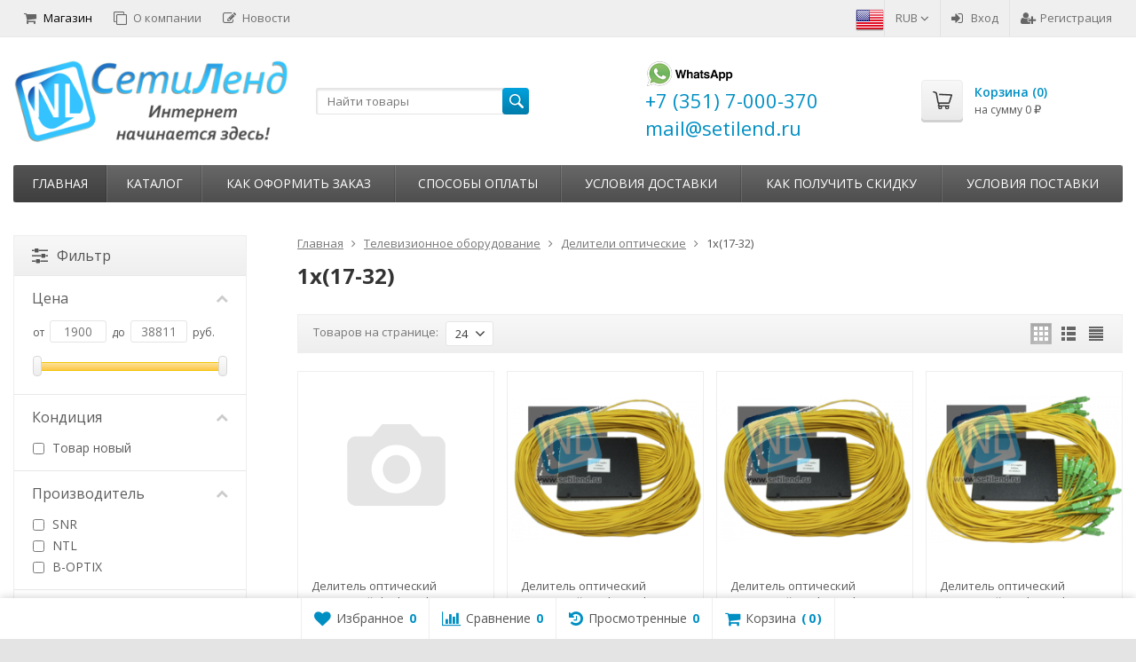

--- FILE ---
content_type: text/html; charset=utf-8
request_url: https://kimit.ru/category/televizionnoe-oborudovanie/deliteli-opticheskie-10/1x17-32-deliteli-opticheskie/
body_size: 60328
content:
<!DOCTYPE html>


	
	

	

	
				
				
				
	
				
	

	
		
	

	
									
											
	


<html lang="ru-RU">
<head prefix="product: http://ogp.me/ns/product#">
	<meta http-equiv="Content-Type" content="text/html; charset=utf-8">
	<meta name="viewport" content="width=device-width, initial-scale=1">
	<title>1X(17-32) - КУПИТЬ ДОСТАВКА СЕТИЛЕНД В КАЗАХСТАНЕ И РОССИИ</title>
	<meta name="Keywords" content="1x(17-32) Санкт-Петербуг скидки купить с доставкой в магазине СетиЛенд наличие Москва Казахстан">
	<meta name="Description" content="по оптовым ценам, Dell, на гарантии, доставка в Крым, HP, под проект, под заказ, купить б/у оборудование, с доставкой по России, Cisco, доставка в Киргизию, с доставкой по Казахстану, Intel, в рассрочку, по выгодной цене, в магазине СетиЛенд, по низким ценам, с большой скидкой, купить новое оборудование, Juniper, в Москве">
	<link rel="shortcut icon" href="/favicon.ico">
				<!-- rss -->
							<link rel="alternate" type="application/rss+xml" title="СетиЛенд-Онлайн" href="https://kimit.ru/blog/rss/">
			
	<!-- CSS -->
	<link href="/wa-content/font/ruble/arial/fontface.css?v11.2.0.1051" rel="stylesheet">
	
	<link href="//maxcdn.bootstrapcdn.com/font-awesome/latest/css/font-awesome.min.css" rel="stylesheet">
	<link href="/wa-data/public/site/themes/supreme/css/bootstrap-custom.css?v1.7.3" rel="stylesheet">
	<link href="/wa-data/public/site/themes/supreme/css/site.css?v1.7.3" rel="stylesheet">
	

			<!-- wa CSS -->
		
		<!-- /wa CSS -->
	
	<!--[if lt IE 9]>
		<script src="/wa-data/public/site/themes/supreme/js/respond.min.js?v1.7.3"></script>
		<script src="/wa-data/public/site/themes/supreme/js/html5shiv.min.js?v1.7.3"></script>
	<![endif]-->

	<script src="/wa-content/js/jquery/jquery-1.11.1.min.js?v4.0.0"></script>
	<script src="/wa-content/js/jquery/jquery-migrate-1.2.1.min.js?v4.0.0"></script>

	<link href="https://fonts.googleapis.com/css?family=Open+Sans:400,600,700&amp;subset=cyrillic" rel="stylesheet">

	
	<script src="/wa-data/public/site/themes/supreme/js/lib.min.js?v1.7.3"></script>

		
				
			
								
	
	

	<script>
		var vars = {"site":{"path":{}},"enable_ajax_search":"1","site_max_width":"1300","content_width":"967.50","shop":{"cart_url":"\/cart\/"}};
	</script>

	<script src="/wa-data/public/site/themes/supreme/js/supreme.js?v1.7.3"></script>

	
			
<link href="/wa-data/public/shop/themes/supreme/css/shop.css?v1.7.3" rel="stylesheet">


	<script src="/wa-data/public/shop/themes/supreme/js/filter_lib.min.js?v1.7.3"></script>

	
	

<script>
$(window).load(function() {
	$('.product-list img, .cart img, .side_gallery img, .side_products img, .more-images img').retina();
});
</script>

<script src="/wa-data/public/shop/themes/supreme/js/supreme.shop.js?v1.7.3"></script>


<script src="/wa-data/public/shop/themes/supreme/js/product.js?v1.7.3"></script>


	
	
						<meta property="og:image" content="https://kimit.ru/wa-data/public/site/kategorii/SNR-CPC1310-1x32.jpg" />
			

				<script>
			$(function(){
				$.cookie('products_per_page', 24, {expires: 30, path: '/'});
				
			});
		</script>
	
	<!-- plugin hook: 'frontend_head' -->
	
	
	
			<link href="/wa-data/public/site/themes/supreme/themes/blue1/theme.css?v1.7.3" rel="stylesheet">
	
			<!-- wa headJs -->
		<meta property="og:type" content="article">
<meta property="og:title" content="1X(17-32) - КУПИТЬ ДОСТАВКА СЕТИЛЕНД В КАЗАХСТАНЕ И РОССИИ">
<meta property="og:description" content="по оптовым ценам, Dell, на гарантии, доставка в Крым, HP, под проект, под заказ, купить б/у оборудование, с доставкой по России, Cisco, доставка в Киргизию, с доставкой по Казахстану, Intel, в рассрочку, по выгодной цене, в магазине СетиЛенд, по низким ценам, с большой скидкой, купить новое оборудование, Juniper, в Москве">
<meta property="og:url" content="https://kimit.ru/category/televizionnoe-oborudovanie/deliteli-opticheskie-10/1x17-32-deliteli-opticheskie/">
<link rel="icon" href="/favicon.ico?v=1557829735" type="image/x-icon" /><link rel="apple-touch-icon" href="/apple-touch-icon.png?v=1557828114" />
		<!-- / wa headJs -->
				<!-- wa JS -->
		
		<!-- / wa JS -->
	
	
						
	
		
	
	
	
	
	
	
			<style>
		.site_max_width .container-fluid {
			max-width: 1330px;
		}

		#homeslider_photos.stacked .item-in{
			width: 967.50px;
		}

		#homeslider_photos.fw .item-in,
		#homeslider_photos.not_fw .item-in {
			width: 1300px;
		}

		.bg_tex .site_wrap,
		.bg_img .site_wrap {
			max-width: 1380px;
		}
		</style>
	
	
			
					</head>
<body class=" theme-blue1 theme_not_flat hide_top_nav1 site_max_width bg_img bg_stretch_cover"  style="background-color:#e4e4e4; background-image: url('/wa-data/public/site/themes/supreme/img/themesettings/custom_bg.jpg');">


<div class="remodal-bg">
<div class="site_wrap">

	<div id="topnav" class="has_site_menu">
	<div class="container-fluid">
		<nav class="topnav-in">
							<div class="auth_menu">
					<ul class="menu">

						<a href="?locale=en_US" title="English" rel="alternate"><img class="mylang-flag" alt="usa" src="/wa-apps/mylang/img/country/usa.png" width="32px" height="32px"></a>
						
																				<li class="currency-toggle">
								<a href="#" data-toggle="dropdown" aria-expanded="true">
									
									RUB <i class="fa fa-angle-down"></i>
								</a>
								<ul class="dropdown-menu" role="menu">
																		<li class="active">
										<a data-value="RUB">RUB</a>
									</li>
																		<li >
										<a data-value="KZT">KZT</a>
									</li>
																		<li >
										<a data-value="USD">USD</a>
									</li>
																	</ul>
							</li>
						
																				<li class="h_login"><a href="/login/" rel="nofollow"><i class="fa fa-sign-in"></i>Вход</a></li>
							<li class="h_reg"><a href="/signup/" rel="nofollow"><i class="fa fa-user-plus"></i>Регистрация</a></li>
																		</ul>
				</div>
			
							<div class="site_menu">
					<ul class="menu hidden-xs">
																																				<li class="active">
									<a href="/">
																					<i class="fa fa-shopping-cart"></i>Магазин
																			</a>
								</li>
																															<li>
									<a href="/inform/">
																					<i class="fa fa-clone"></i>О компании
																			</a>
								</li>
																															<li>
									<a href="/blog/">
																					<i class="fa fa-pencil-square-o"></i>Новости
																			</a>
								</li>
																					
						
						
						<li class="menu-more hassub hidden">
							<a href="#">Ещё <i class="fa fa-angle-down"></i></a>
							<ul class="submenu dropdown-menu"></ul>
						</li>
					</ul>
				</div>
			
							<div class="h_search visible-sm-block visible-xs-block">
					<!-- product search -->
					<form method="get" action="/search/" class="search">
						<input class="search-field" autocomplete="off" type="search" name="query"  placeholder="Найти товары">
						<button class="btn btn-primary" type="submit"><i></i></button>
					</form>
				</div>
					</nav>
		<div class="clear-both"></div>
	</div>
</div>
<!-- / #topnav -->

	<header id="header" class="container-fluid">
	<div class="row">
		<div class="col col-md-3 col-sm-4 col-xs-6 h_logo">
			<a href="/">
									<img src="/wa-data/public/site/themes/supreme/img/logo.png" alt="СетиЛенд-Онлайн">
							</a>
		</div>

					<div class="col col-md-3 col-xs-6 h_search hidden-xs hidden-sm">
			    
				<form method="get" action="/search/" class="search">
					<input class="search-field" id="search" autocomplete="off" type="search" name="query"  placeholder="Найти товары">
					<button class="btn btn-primary" type="submit"><i></i></button>
				</form>

							</div>

							<div class="col col-md-3 col-sm-4 col-xs-6 h_contacts">
				    	
					<div class="in">
													 <div class="what">
							 <a target="_blank" href="https://wa.me/73517000370">
							 <img src="https://kimit.ru/wa-data/public/site/!wath.png" alt="Напишите нам WhatsApp!">
							 </a> 
							 </div>
							<div class="phone">
							    
							+7 (351) 7-000-370
							
							
							</div>
																			<div class="phone">mail@setilend.ru</div>
						                                  
					
						
					</div>
				 
				</div>
			       
			<div class="col col-md-3 col-sm-4 h_cart hidden-xs">
			     
				<div class="in">
				   
															<a href="/cart/" id="cart" class=" empty" rel="nofollow">
						<i class="icon"></i>
						<div class="cart_summary">
							Корзина (<span class="cart_count cart-count">0</span>)
						</div>
						<div class="cart_total_wrap">на сумму <span class="cart_total cart-total">0 <span class="ruble">₽</span></span></div>
					</a>
				</div>
			</div>
			</div>
</header>

	<div class="container-fluid menubars">
																								
				
	
		<div class="menubar h_menu1 visible-xs-block">
		<div class="menu_header clearfix">
			<span class="menu_toggle"><i class="fa fa-bars"></i>Меню</span>
		</div>
		<div class="menu_wrapper">
			<ul class="menu menu_dropdown"><li class=""><div class="link"><a  href="/" title="Магазин">Магазин</a></div></li><li class=""><div class="link"><a  href="/inform/" title="О компании">О компании</a></div></li><li class=""><div class="link"><a  href="/blog/" title="Новости">Новости</a></div></li><li class=""><div class="link"><a data-icon-id="11" href="/kak-oformit-zakaz/" title="Как оформить заказ">Как оформить заказ</a></div></li><li class=""><div class="link"><a data-icon-id="12" href="/sposoby-oplaty/" title="Способы оплаты">Способы оплаты</a></div></li><li class=""><div class="link"><a data-icon-id="13" href="/usloviya-dostavki/" title="Условия доставки">Условия доставки</a></div></li><li class=""><div class="link"><a data-icon-id="14" href="/kak-poluchit-skidku/" title="Как получить скидку">Как получить скидку</a></div></li><li class=""><div class="link"><a data-icon-id="17" href="/terms/" title="Условия поставки">Условия поставки</a></div></li></ul>
		</div>
	</div>
	
					
										<div class="menubar h_menu2 menu_dark">
			<div class="menu_header visible-xs-block clearfix">
				<span class="menu_toggle"><i class="fa fa-bars"></i>Каталог</span>
			</div>

			
			
			<div class="menu_wrapper hidden-xs clearfix">
				<ul class="menu menu_dropdown"><li class="active hidden-xs"><div class="link"><a data-icon-id="home" href="/" title="Главная">Главная</a></div></li><li class=" hassub"><div class="link"><span class="sub_toggle"><i class="fa fa-plus"></i><i class="fa fa-minus"></i></span><a data-icon-id="-1" href="#" title="Каталог">Каталог</a></div><div class="submenu sub_dropdown sub_one_level"><ul class="level2"><li class=" hassub"><div class="link"><span class="sub_toggle"><i class="fa fa-plus"></i><i class="fa fa-minus"></i></span><a data-icon-id="4976" href="/category/litsenzii-i-po/" title="Лицензии и ПО">Лицензии и ПО</a></div><div class="submenu sub_dropdown sub_all_levels"><ul class="level3"><li class=""><div class="link"><a data-icon-id="30" href="/category/litsenzii-i-po/skat-2/" title="СКАТ">СКАТ</a></div></li><li class=""><div class="link"><a data-icon-id="405" href="/category/litsenzii-i-po/seceon-2/" title="Seceon">Seceon</a></div></li></ul></div></li><li class=" hassub"><div class="link"><span class="sub_toggle"><i class="fa fa-plus"></i><i class="fa fa-minus"></i></span><a data-icon-id="1625" href="/category/setevoe-oborudovanie/" title="Сетевое оборудование">Сетевое оборудование</a></div><div class="submenu sub_dropdown sub_all_levels"><ul class="level3"><li class=" hassub"><div class="link"><span class="sub_toggle"><i class="fa fa-plus"></i><i class="fa fa-minus"></i></span><a data-icon-id="1" href="/category/setevoe-oborudovanie/kommutatory/" title="Коммутаторы">Коммутаторы</a></div><div class="submenu sub_dropdown sub_all_levels"><ul class="level4"><li class=""><div class="link"><a data-icon-id="4851" href="/category/setevoe-oborudovanie/kommutatory/fiksirovannye-kommutatory/" title="Фиксированные коммутаторы">Фиксированные коммутаторы</a></div></li><li class=""><div class="link"><a data-icon-id="1986" href="/category/setevoe-oborudovanie/kommutatory/modulnye-kommutatory/" title="Модульные коммутаторы">Модульные коммутаторы</a></div></li><li class=""><div class="link"><a data-icon-id="4852" href="/category/setevoe-oborudovanie/kommutatory/kommutatory-fibre-channel/" title="Коммутаторы Fibre Channel">Коммутаторы Fibre Channel</a></div></li><li class=" hassub"><div class="link"><span class="sub_toggle"><i class="fa fa-plus"></i><i class="fa fa-minus"></i></span><a data-icon-id="4853" href="/category/setevoe-oborudovanie/kommutatory/aksessuary-dlya-kommutatorov/" title="Аксессуары для коммутаторов">Аксессуары для коммутаторов</a></div><div class="submenu sub_dropdown sub_all_levels"><ul class="level5"><li class=""><div class="link"><a data-icon-id="1632" href="/category/setevoe-oborudovanie/kommutatory/aksessuary-dlya-kommutatorov/bloki-ventilyatorov/" title="Блоки вентиляторов">Блоки вентиляторов</a></div></li><li class=""><div class="link"><a data-icon-id="1631" href="/category/setevoe-oborudovanie/kommutatory/aksessuary-dlya-kommutatorov/bloki-pitaniya-cisco/" title="Блоки питания">Блоки питания</a></div></li><li class=""><div class="link"><a data-icon-id="556" href="/category/setevoe-oborudovanie/kommutatory/aksessuary-dlya-kommutatorov/kabeli-cisco/" title="Кабели">Кабели</a></div></li><li class=""><div class="link"><a data-icon-id="1633" href="/category/setevoe-oborudovanie/kommutatory/aksessuary-dlya-kommutatorov/krepleniya/" title="Крепления">Крепления</a></div></li><li class=""><div class="link"><a data-icon-id="1634" href="/category/setevoe-oborudovanie/kommutatory/aksessuary-dlya-kommutatorov/moduli/" title="Модули">Модули</a></div></li><li class=""><div class="link"><a data-icon-id="1637" href="/category/setevoe-oborudovanie/kommutatory/aksessuary-dlya-kommutatorov/pamyat-cisco/" title="Память">Память</a></div></li><li class=""><div class="link"><a data-icon-id="1635" href="/category/setevoe-oborudovanie/kommutatory/aksessuary-dlya-kommutatorov/shassi-cisco/" title="Шасси">Шасси</a></div></li></ul></div></li></ul></div></li><li class=" hassub"><div class="link"><span class="sub_toggle"><i class="fa fa-plus"></i><i class="fa fa-minus"></i></span><a data-icon-id="16" href="/category/setevoe-oborudovanie/marshrutizatory/" title="Маршрутизаторы">Маршрутизаторы</a></div><div class="submenu sub_dropdown sub_all_levels"><ul class="level4"><li class=""><div class="link"><a data-icon-id="4877" href="/category/setevoe-oborudovanie/marshrutizatory/marshrutizatory-dlya-provayderov-uslug-svyazi/" title="Маршрутизаторы для провайдеров услуг связи">Маршрутизаторы для провайдеров услуг связи</a></div></li><li class=""><div class="link"><a data-icon-id="4876" href="/category/setevoe-oborudovanie/marshrutizatory/marshrutizatory-dlya-korporativnykh-klientov/" title="Маршрутизаторы для корпоративных клиентов">Маршрутизаторы для корпоративных клиентов</a></div></li><li class=""><div class="link"><a data-icon-id="4878" href="/category/setevoe-oborudovanie/marshrutizatory/marshrutizatory-dlya-doma/" title="Маршрутизаторы для дома">Маршрутизаторы для дома</a></div></li><li class=" hassub"><div class="link"><span class="sub_toggle"><i class="fa fa-plus"></i><i class="fa fa-minus"></i></span><a data-icon-id="1642" href="/category/setevoe-oborudovanie/marshrutizatory/moduli-i-optsii-cisco-dlya-marshrutizatorov/" title="Модули и опции Cisco для маршрутизаторов">Модули и опции Cisco для маршрутизаторов</a></div><div class="submenu sub_dropdown sub_all_levels"><ul class="level5"><li class=""><div class="link"><a data-icon-id="565" href="/category/setevoe-oborudovanie/marshrutizatory/moduli-i-optsii-cisco-dlya-marshrutizatorov/esr-cisco/" title="NPE, PA, ESR, ASR модули">NPE, PA, ESR, ASR модули</a></div></li><li class=""><div class="link"><a data-icon-id="568" href="/category/setevoe-oborudovanie/marshrutizatory/moduli-i-optsii-cisco-dlya-marshrutizatorov/sm-nm-evm-moduli-cisco/" title="SM, NM, EVM модули">SM, NM, EVM модули</a></div></li><li class=""><div class="link"><a data-icon-id="1431" href="/category/setevoe-oborudovanie/marshrutizatory/moduli-i-optsii-cisco-dlya-marshrutizatorov/nim-moduli-cisco/" title="NIM, RSP, SCE, SPA, A9 модули">NIM, RSP, SCE, SPA, A9 модули</a></div></li><li class=""><div class="link"><a data-icon-id="569" href="/category/setevoe-oborudovanie/marshrutizatory/moduli-i-optsii-cisco-dlya-marshrutizatorov/ehwic-hwic-wic-vic-vwic-moduli-cisco/" title="EHWIC, HWIC, WIC, VIC, VWIC модули">EHWIC, HWIC, WIC, VIC, VWIC модули</a></div></li><li class=""><div class="link"><a data-icon-id="570" href="/category/setevoe-oborudovanie/marshrutizatory/moduli-i-optsii-cisco-dlya-marshrutizatorov/pvdm-moduli-cisco/" title="PVDM модули">PVDM модули</a></div></li><li class=""><div class="link"><a data-icon-id="1641" href="/category/setevoe-oborudovanie/marshrutizatory/moduli-i-optsii-cisco-dlya-marshrutizatorov/krepleniya-cisco-dlya-marshrutizatorov/" title="Крепления Cisco для маршрутизаторов">Крепления Cisco для маршрутизаторов</a></div></li><li class=""><div class="link"><a data-icon-id="1640" href="/category/setevoe-oborudovanie/marshrutizatory/moduli-i-optsii-cisco-dlya-marshrutizatorov/bloki-ventilyatorov-cisco-dlya-marshrutizatorov/" title="Блоки вентиляторов Cisco для маршрутизаторов">Блоки вентиляторов Cisco для маршрутизаторов</a></div></li><li class=""><div class="link"><a data-icon-id="1639" href="/category/setevoe-oborudovanie/marshrutizatory/moduli-i-optsii-cisco-dlya-marshrutizatorov/bloki-pitaniya-cisco-dlya-marshrutizatorov/" title="Блоки питания Cisco для маршрутизаторов">Блоки питания Cisco для маршрутизаторов</a></div></li><li class=""><div class="link"><a data-icon-id="1643" href="/category/setevoe-oborudovanie/marshrutizatory/moduli-i-optsii-cisco-dlya-marshrutizatorov/shassi-cisco-dlya-marshrutizatorov/" title="Шасси Cisco для маршрутизаторов">Шасси Cisco для маршрутизаторов</a></div></li><li class=""><div class="link"><a data-icon-id="572" href="/category/setevoe-oborudovanie/marshrutizatory/moduli-i-optsii-cisco-dlya-marshrutizatorov/pamyat-cisco/" title="Память">Память</a></div></li><li class=""><div class="link"><a data-icon-id="573" href="/category/setevoe-oborudovanie/marshrutizatory/moduli-i-optsii-cisco-dlya-marshrutizatorov/kabeli-cisco/" title="Кабели">Кабели</a></div></li></ul></div></li></ul></div></li><li class=" hassub"><div class="link"><span class="sub_toggle"><i class="fa fa-plus"></i><i class="fa fa-minus"></i></span><a data-icon-id="87" href="/category/setevoe-oborudovanie/servery/" title="Серверы">Серверы</a></div><div class="submenu sub_dropdown sub_all_levels"><ul class="level4"><li class=""><div class="link"><a data-icon-id="4879" href="/category/setevoe-oborudovanie/servery/stoechnye-servery/" title="Стоечные серверы">Стоечные серверы</a></div></li><li class=""><div class="link"><a data-icon-id="4880" href="/category/setevoe-oborudovanie/servery/bleyd-servery/" title="Блейд серверы">Блейд серверы</a></div></li><li class=""><div class="link"><a data-icon-id="4881" href="/category/setevoe-oborudovanie/servery/promyshlennye-servery/" title="Промышленные серверы">Промышленные серверы</a></div></li><li class=" hassub"><div class="link"><span class="sub_toggle"><i class="fa fa-plus"></i><i class="fa fa-minus"></i></span><a data-icon-id="4882" href="/category/setevoe-oborudovanie/servery/komplektuyushchie-i-aksessuary/" title="Комплектующие и аксессуары">Комплектующие и аксессуары</a></div><div class="submenu sub_dropdown sub_all_levels"><ul class="level5"><li class=""><div class="link"><a data-icon-id="4884" href="/category/setevoe-oborudovanie/servery/komplektuyushchie-i-aksessuary/adaptery/" title="Адаптеры, модули, корзины">Адаптеры, модули, корзины</a></div></li><li class=""><div class="link"><a data-icon-id="970" href="/category/setevoe-oborudovanie/servery/komplektuyushchie-i-aksessuary/bloki-pitaniya-0/" title="Блоки питания">Блоки питания</a></div></li><li class=""><div class="link"><a data-icon-id="971" href="/category/setevoe-oborudovanie/servery/komplektuyushchie-i-aksessuary/videokarty-7/" title="Видеокарты">Видеокарты</a></div></li><li class=""><div class="link"><a data-icon-id="96" href="/category/setevoe-oborudovanie/servery/komplektuyushchie-i-aksessuary/jestkie-diski-7/" title="Жесткие диски">Жесткие диски</a></div></li><li class=""><div class="link"><a data-icon-id="973" href="/category/setevoe-oborudovanie/servery/komplektuyushchie-i-aksessuary/kabeli-0/" title="Кабели">Кабели</a></div></li><li class=" hassub"><div class="link"><span class="sub_toggle"><i class="fa fa-plus"></i><i class="fa fa-minus"></i></span><a data-icon-id="398" href="/category/setevoe-oborudovanie/servery/komplektuyushchie-i-aksessuary/kontrollery-diskov-7/" title="Контроллеры дисков">Контроллеры дисков</a></div><div class="submenu sub_dropdown sub_all_levels"><ul class="level6"><li class=""><div class="link"><a data-icon-id="975" href="/category/setevoe-oborudovanie/servery/komplektuyushchie-i-aksessuary/kontrollery-diskov-7/kontrollery-0/" title="Контроллеры">Контроллеры</a></div></li><li class=""><div class="link"><a data-icon-id="726" href="/category/setevoe-oborudovanie/servery/komplektuyushchie-i-aksessuary/kontrollery-diskov-7/hba-adaptery-kontrollery-diskov/" title="HBA-адаптеры">HBA-адаптеры</a></div></li><li class=""><div class="link"><a data-icon-id="918" href="/category/setevoe-oborudovanie/servery/komplektuyushchie-i-aksessuary/kontrollery-diskov-7/adaptery-rasshireniya-kontrollery-diskov/" title="Адаптеры расширения">Адаптеры расширения</a></div></li><li class=""><div class="link"><a data-icon-id="919" href="/category/setevoe-oborudovanie/servery/komplektuyushchie-i-aksessuary/kontrollery-diskov-7/aksessuary-kontrollery-diskov/" title="Аксессуары">Аксессуары</a></div></li></ul></div></li><li class=""><div class="link"><a data-icon-id="977" href="/category/setevoe-oborudovanie/servery/komplektuyushchie-i-aksessuary/materinskie-platy-0/" title="Материнские платы">Материнские платы</a></div></li><li class=""><div class="link"><a data-icon-id="95" href="/category/setevoe-oborudovanie/servery/komplektuyushchie-i-aksessuary/pamyat-7/" title="Память">Память</a></div></li><li class=""><div class="link"><a data-icon-id="979" href="/category/setevoe-oborudovanie/servery/komplektuyushchie-i-aksessuary/privody-0/" title="Приводы">Приводы</a></div></li><li class=""><div class="link"><a data-icon-id="1037" href="/category/setevoe-oborudovanie/servery/komplektuyushchie-i-aksessuary/programmnoe-obespechenie-7/" title="Программное обеспечение">Программное обеспечение</a></div></li><li class=""><div class="link"><a data-icon-id="98" href="/category/setevoe-oborudovanie/servery/komplektuyushchie-i-aksessuary/processory-7/" title="Процессоры">Процессоры</a></div></li><li class=""><div class="link"><a data-icon-id="4883" href="/category/setevoe-oborudovanie/servery/komplektuyushchie-i-aksessuary/relsy-salazki/" title="Рельсы, салазки">Рельсы, салазки</a></div></li><li class=""><div class="link"><a data-icon-id="97" href="/category/setevoe-oborudovanie/servery/komplektuyushchie-i-aksessuary/setevye-karty-7/" title="Сетевые карты">Сетевые карты</a></div></li><li class=""><div class="link"><a data-icon-id="982" href="/category/setevoe-oborudovanie/servery/komplektuyushchie-i-aksessuary/sistemy-ohlajdeniya-0/" title="Системы охлаждения">Системы охлаждения</a></div></li></ul></div></li><li class=""><div class="link"><a data-icon-id="99" href="/category/setevoe-oborudovanie/servery/kvm-terminaly-upravleniya-7/" title="KVM, Терминалы управления">KVM, Терминалы управления</a></div></li><li class=""><div class="link"><a data-icon-id="100" href="/category/setevoe-oborudovanie/servery/tonkie-klienty-7/" title="Тонкие клиенты">Тонкие клиенты</a></div></li><li class=""><div class="link"><a data-icon-id="1024" href="/category/setevoe-oborudovanie/servery/nfv-platformy-7/" title="NFV платформы">NFV платформы</a></div></li><li class=""><div class="link"><a data-icon-id="1303" href="/category/setevoe-oborudovanie/servery/promyshlennyy-mayning-7/" title="Промышленный майнинг">Промышленный майнинг</a></div></li></ul></div></li><li class=" hassub"><div class="link"><span class="sub_toggle"><i class="fa fa-plus"></i><i class="fa fa-minus"></i></span><a data-icon-id="27" href="/category/setevoe-oborudovanie/servisnye-shlyuzy/" title="Сервисные Шлюзы">Сервисные Шлюзы</a></div><div class="submenu sub_dropdown sub_all_levels"><ul class="level4"><li class=""><div class="link"><a data-icon-id="4885" href="/category/setevoe-oborudovanie/servisnye-shlyuzy/ustroystva-bezopasnosti/" title="Устройства безопасности">Устройства безопасности</a></div></li><li class=""><div class="link"><a data-icon-id="4887" href="/category/setevoe-oborudovanie/servisnye-shlyuzy/servisnye-shlyuzy-dlya-operatorov-svyazi/" title="Сервисные шлюзы для операторов связи">Сервисные шлюзы для операторов связи</a></div></li><li class=" hassub"><div class="link"><span class="sub_toggle"><i class="fa fa-plus"></i><i class="fa fa-minus"></i></span><a data-icon-id="341" href="/category/setevoe-oborudovanie/servisnye-shlyuzy/rdp-2/" title="RDP">RDP</a></div><div class="submenu sub_dropdown sub_all_levels"><ul class="level5"><li class=""><div class="link"><a data-icon-id="622" href="/category/setevoe-oborudovanie/servisnye-shlyuzy/rdp-2/programmno-apparatnye-kompleksy-econat-rdp/" title="Программно-аппаратные комплексы EcoNAT">Программно-аппаратные комплексы EcoNAT</a></div></li><li class=""><div class="link"><a data-icon-id="623" href="/category/setevoe-oborudovanie/servisnye-shlyuzy/rdp-2/opcii-dlya-platform-econat-rdp/" title="Опции для платформ EcoNAT">Опции для платформ EcoNAT</a></div></li></ul></div></li></ul></div></li><li class=" hassub"><div class="link"><span class="sub_toggle"><i class="fa fa-plus"></i><i class="fa fa-minus"></i></span><a data-icon-id="101" href="/category/setevoe-oborudovanie/sistemy-hraneniya-dannyh/" title="Системы хранения данных">Системы хранения данных</a></div><div class="submenu sub_dropdown sub_all_levels"><ul class="level4"><li class=""><div class="link"><a data-icon-id="4905" href="/category/setevoe-oborudovanie/sistemy-hraneniya-dannyh/diskovye-sistemy-hraneniya/" title="Дисковые системы хранения">Дисковые системы хранения</a></div></li><li class=""><div class="link"><a data-icon-id="4906" href="/category/setevoe-oborudovanie/sistemy-hraneniya-dannyh/lentochnye-sistemy-hraneniya/" title="Ленточные системы хранения">Ленточные системы хранения</a></div></li><li class=""><div class="link"><a data-icon-id="4908" href="/category/setevoe-oborudovanie/sistemy-hraneniya-dannyh/programmnoe-obespechenie/" title="Программное обеспечение">Программное обеспечение</a></div></li><li class=""><div class="link"><a data-icon-id="4909" href="/category/setevoe-oborudovanie/sistemy-hraneniya-dannyh/moduli-i-perekhodniki/" title="Модули и переходники">Модули и переходники</a></div></li></ul></div></li><li class=" hassub"><div class="link"><span class="sub_toggle"><i class="fa fa-plus"></i><i class="fa fa-minus"></i></span><a data-icon-id="32" href="/category/setevoe-oborudovanie/mediakonvertery/" title="Медиаконвертеры">Медиаконвертеры</a></div><div class="submenu sub_dropdown sub_all_levels"><ul class="level4"><li class=""><div class="link"><a data-icon-id="33" href="/category/setevoe-oborudovanie/mediakonvertery/1gb-3/" title="1Gb">1Gb</a></div></li><li class=""><div class="link"><a data-icon-id="34" href="/category/setevoe-oborudovanie/mediakonvertery/100mb-3/" title="100Mb">100Mb</a></div></li><li class=""><div class="link"><a data-icon-id="35" href="/category/setevoe-oborudovanie/mediakonvertery/25gb-3/" title="2.5Gb">2.5Gb</a></div></li><li class=""><div class="link"><a data-icon-id="36" href="/category/setevoe-oborudovanie/mediakonvertery/10g-3/" title="10G">10G</a></div></li><li class=""><div class="link"><a data-icon-id="348" href="/category/setevoe-oborudovanie/mediakonvertery/bloki-pitaniya-3/" title="Блоки питания">Блоки питания</a></div></li></ul></div></li></ul></div></li><li class=" hassub"><div class="link"><span class="sub_toggle"><i class="fa fa-plus"></i><i class="fa fa-minus"></i></span><a data-icon-id="1626" href="/category/sistemy-peredachi-opticheskogo-signala/" title="Системы передачи оптического сигнала">Системы передачи оптического сигнала</a></div><div class="submenu sub_dropdown sub_all_levels"><ul class="level3"><li class=" hassub"><div class="link"><span class="sub_toggle"><i class="fa fa-plus"></i><i class="fa fa-minus"></i></span><a data-icon-id="54" href="/category/sistemy-peredachi-opticheskogo-signala/category_54/" title="SFP, GBIC, XFP, SFP+, X2, XENPAK, QSFP+, CFP модули">SFP, GBIC, XFP, SFP+, X2, XENPAK, QSFP+, CFP модули</a></div><div class="submenu sub_dropdown sub_all_levels"><ul class="level4"><li class=" hassub"><div class="link"><span class="sub_toggle"><i class="fa fa-plus"></i><i class="fa fa-minus"></i></span><a data-icon-id="55" href="/category/sistemy-peredachi-opticheskogo-signala/category_54/category_55/" title="Модули SFP">Модули SFP</a></div><div class="submenu sub_dropdown sub_all_levels"><ul class="level5"><li class=""><div class="link"><a data-icon-id="364" href="/category/sistemy-peredachi-opticheskogo-signala/category_54/category_55/moduli-sfp-wdm-odnovolokonnye/" title="Модули SFP WDM (одноволоконные)">Модули SFP WDM (одноволоконные)</a></div></li><li class=" hassub"><div class="link"><span class="sub_toggle"><i class="fa fa-plus"></i><i class="fa fa-minus"></i></span><a data-icon-id="64" href="/category/sistemy-peredachi-opticheskogo-signala/category_54/category_55/category_64/" title="Модули SFP CWDM">Модули SFP CWDM</a></div><div class="submenu sub_dropdown sub_all_levels"><ul class="level6"><li class=""><div class="link"><a data-icon-id="331" href="/category/sistemy-peredachi-opticheskogo-signala/category_54/category_55/category_64/40-km/" title="40 км">40 км</a></div></li><li class=""><div class="link"><a data-icon-id="329" href="/category/sistemy-peredachi-opticheskogo-signala/category_54/category_55/category_64/60-km/" title="60 км">60 км</a></div></li><li class=""><div class="link"><a data-icon-id="330" href="/category/sistemy-peredachi-opticheskogo-signala/category_54/category_55/category_64/80-km/" title="80 км">80 км</a></div></li><li class=""><div class="link"><a data-icon-id="327" href="/category/sistemy-peredachi-opticheskogo-signala/category_54/category_55/category_64/120-km/" title="120 км">120 км</a></div></li><li class=""><div class="link"><a data-icon-id="328" href="/category/sistemy-peredachi-opticheskogo-signala/category_54/category_55/category_64/160/" title="160 км">160 км</a></div></li></ul></div></li><li class=" hassub"><div class="link"><span class="sub_toggle"><i class="fa fa-plus"></i><i class="fa fa-minus"></i></span><a data-icon-id="66" href="/category/sistemy-peredachi-opticheskogo-signala/category_54/category_55/category_66/" title="Модули SFP CWDM 2.5G">Модули SFP CWDM 2.5G</a></div><div class="submenu sub_dropdown sub_all_levels"><ul class="level6"><li class=""><div class="link"><a data-icon-id="332" href="/category/sistemy-peredachi-opticheskogo-signala/category_54/category_55/category_66/40-km/" title="40 км">40 км</a></div></li><li class=""><div class="link"><a data-icon-id="333" href="/category/sistemy-peredachi-opticheskogo-signala/category_54/category_55/category_66/80-km/" title="80 км">80 км</a></div></li><li class=""><div class="link"><a data-icon-id="334" href="/category/sistemy-peredachi-opticheskogo-signala/category_54/category_55/category_66/120-km/" title="120 км">120 км</a></div></li></ul></div></li><li class=""><div class="link"><a data-icon-id="78" href="/category/sistemy-peredachi-opticheskogo-signala/category_54/category_55/category_78/" title="Модули SFP BIDI CWDM">Модули SFP BIDI CWDM</a></div></li><li class=""><div class="link"><a data-icon-id="70" href="/category/sistemy-peredachi-opticheskogo-signala/category_54/category_55/category_70/" title="Модули SFP DWDM">Модули SFP DWDM</a></div></li><li class=""><div class="link"><a data-icon-id="367" href="/category/sistemy-peredachi-opticheskogo-signala/category_54/category_55/moduli-sfp-dvukhvolokonnye/" title="Модули SFP двухволоконные">Модули SFP двухволоконные</a></div></li><li class=""><div class="link"><a data-icon-id="75" href="/category/sistemy-peredachi-opticheskogo-signala/category_54/category_55/category_75/" title="Модули SFP GPON&amp;GEPON">Модули SFP GPON&amp;GEPON</a></div></li><li class=""><div class="link"><a data-icon-id="77" href="/category/sistemy-peredachi-opticheskogo-signala/category_54/category_55/category_77/" title="Модули SFP SGMII">Модули SFP SGMII</a></div></li><li class=""><div class="link"><a data-icon-id="318" href="/category/sistemy-peredachi-opticheskogo-signala/category_54/category_55/sfp-copper/" title="Модули SFP Copper rj-45">Модули SFP Copper rj-45</a></div></li></ul></div></li><li class=" hassub"><div class="link"><span class="sub_toggle"><i class="fa fa-plus"></i><i class="fa fa-minus"></i></span><a data-icon-id="56" href="/category/sistemy-peredachi-opticheskogo-signala/category_54/category_56/" title="Модули SFP+">Модули SFP+</a></div><div class="submenu sub_dropdown sub_all_levels"><ul class="level5"><li class=""><div class="link"><a data-icon-id="957" href="/category/sistemy-peredachi-opticheskogo-signala/category_54/category_56/moduli-sfp16g/" title="Модули SFP+16G">Модули SFP+16G</a></div></li><li class=""><div class="link"><a data-icon-id="322" href="/category/sistemy-peredachi-opticheskogo-signala/category_54/category_56/sfp_plus/" title="SFP+ WDM">SFP+ WDM</a></div></li><li class=""><div class="link"><a data-icon-id="321" href="/category/sistemy-peredachi-opticheskogo-signala/category_54/category_56/sfp-ca/" title="SFP+ Cable">SFP+ Cable</a></div></li><li class=" hassub"><div class="link"><span class="sub_toggle"><i class="fa fa-plus"></i><i class="fa fa-minus"></i></span><a data-icon-id="67" href="/category/sistemy-peredachi-opticheskogo-signala/category_54/category_56/category_67/" title="Модули SFP+ CWDM">Модули SFP+ CWDM</a></div><div class="submenu sub_dropdown sub_all_levels"><ul class="level6"><li class=""><div class="link"><a data-icon-id="335" href="/category/sistemy-peredachi-opticheskogo-signala/category_54/category_56/category_67/10-km/" title="10 км">10 км</a></div></li><li class=""><div class="link"><a data-icon-id="336" href="/category/sistemy-peredachi-opticheskogo-signala/category_54/category_56/category_67/20-km/" title="20 км">20 км</a></div></li><li class=""><div class="link"><a data-icon-id="337" href="/category/sistemy-peredachi-opticheskogo-signala/category_54/category_56/category_67/40-km/" title="40 км">40 км</a></div></li><li class=""><div class="link"><a data-icon-id="338" href="/category/sistemy-peredachi-opticheskogo-signala/category_54/category_56/category_67/60-km/" title="60 км">60 км</a></div></li><li class=""><div class="link"><a data-icon-id="340" href="/category/sistemy-peredachi-opticheskogo-signala/category_54/category_56/category_67/70-km/" title="70 км">70 км</a></div></li><li class=""><div class="link"><a data-icon-id="339" href="/category/sistemy-peredachi-opticheskogo-signala/category_54/category_56/category_67/80-km/" title="80 км">80 км</a></div></li></ul></div></li><li class=""><div class="link"><a data-icon-id="71" href="/category/sistemy-peredachi-opticheskogo-signala/category_54/category_56/category_71/" title="Модули SFP+ DWDM">Модули SFP+ DWDM</a></div></li><li class=""><div class="link"><a data-icon-id="79" href="/category/sistemy-peredachi-opticheskogo-signala/category_54/category_56/category_79/" title="Модули SFP+ LTE">Модули SFP+ LTE</a></div></li><li class=""><div class="link"><a data-icon-id="82" href="/category/sistemy-peredachi-opticheskogo-signala/category_54/category_56/category_82/" title="Модули SFP+ BIDI CWDM">Модули SFP+ BIDI CWDM</a></div></li><li class=""><div class="link"><a data-icon-id="324" href="/category/sistemy-peredachi-opticheskogo-signala/category_54/category_56/tip-konnektora-duplex-lc-sfpplus/" title="Модули SFP+ двухволоконные Duplex LC">Модули SFP+ двухволоконные Duplex LC</a></div></li></ul></div></li><li class=" hassub"><div class="link"><span class="sub_toggle"><i class="fa fa-plus"></i><i class="fa fa-minus"></i></span><a data-icon-id="362" href="/category/sistemy-peredachi-opticheskogo-signala/category_54/moduli-xfp/" title="Модули XFP">Модули XFP</a></div><div class="submenu sub_dropdown sub_all_levels"><ul class="level5"><li class=" hassub"><div class="link"><span class="sub_toggle"><i class="fa fa-plus"></i><i class="fa fa-minus"></i></span><a data-icon-id="58" href="/category/sistemy-peredachi-opticheskogo-signala/category_54/moduli-xfp/category_58/" title="Модули XFP WDM">Модули XFP WDM</a></div><div class="submenu sub_dropdown sub_all_levels"><ul class="level6"><li class=""><div class="link"><a data-icon-id="326" href="/category/sistemy-peredachi-opticheskogo-signala/category_54/moduli-xfp/category_58/tip-konnektora-duplex-l-xfp/" title="Тип коннектора Duplex LC">Тип коннектора Duplex LC</a></div></li><li class=""><div class="link"><a data-icon-id="325" href="/category/sistemy-peredachi-opticheskogo-signala/category_54/moduli-xfp/category_58/tip-konnektora-lc-xfpwdm/" title="Тип коннектора LC">Тип коннектора LC</a></div></li></ul></div></li><li class=""><div class="link"><a data-icon-id="72" href="/category/sistemy-peredachi-opticheskogo-signala/category_54/moduli-xfp/category_72/" title="Модули XFP DWDM">Модули XFP DWDM</a></div></li><li class=""><div class="link"><a data-icon-id="81" href="/category/sistemy-peredachi-opticheskogo-signala/category_54/moduli-xfp/category_81/" title="Модули XFP BIDI CWDM">Модули XFP BIDI CWDM</a></div></li><li class=""><div class="link"><a data-icon-id="68" href="/category/sistemy-peredachi-opticheskogo-signala/category_54/moduli-xfp/category_68/" title="Модули XFP CWDM">Модули XFP CWDM</a></div></li></ul></div></li><li class=" hassub"><div class="link"><span class="sub_toggle"><i class="fa fa-plus"></i><i class="fa fa-minus"></i></span><a data-icon-id="361" href="/category/sistemy-peredachi-opticheskogo-signala/category_54/moduli-gbic/" title="Модули GBIC">Модули GBIC</a></div><div class="submenu sub_dropdown sub_all_levels"><ul class="level5"><li class=""><div class="link"><a data-icon-id="57" href="/category/sistemy-peredachi-opticheskogo-signala/category_54/moduli-gbic/category_57/" title="Модули GBIC WDM">Модули GBIC WDM</a></div></li><li class=""><div class="link"><a data-icon-id="65" href="/category/sistemy-peredachi-opticheskogo-signala/category_54/moduli-gbic/category_65/" title="Модули GBIC CWDM">Модули GBIC CWDM</a></div></li></ul></div></li><li class=" hassub"><div class="link"><span class="sub_toggle"><i class="fa fa-plus"></i><i class="fa fa-minus"></i></span><a data-icon-id="363" href="/category/sistemy-peredachi-opticheskogo-signala/category_54/moduli-x2/" title="Модули X2">Модули X2</a></div><div class="submenu sub_dropdown sub_all_levels"><ul class="level5"><li class=""><div class="link"><a data-icon-id="59" href="/category/sistemy-peredachi-opticheskogo-signala/category_54/moduli-x2/category_59/" title="Модули X2 WDM">Модули X2 WDM</a></div></li><li class=""><div class="link"><a data-icon-id="69" href="/category/sistemy-peredachi-opticheskogo-signala/category_54/moduli-x2/category_69/" title="Модули X2 CWDM">Модули X2 CWDM</a></div></li><li class=""><div class="link"><a data-icon-id="73" href="/category/sistemy-peredachi-opticheskogo-signala/category_54/moduli-x2/category_73/" title="Модули X2 DWDM">Модули X2 DWDM</a></div></li></ul></div></li><li class=""><div class="link"><a data-icon-id="74" href="/category/sistemy-peredachi-opticheskogo-signala/category_54/category_74/" title="Модули QSFP+">Модули QSFP+</a></div></li><li class=""><div class="link"><a data-icon-id="1292" href="/category/sistemy-peredachi-opticheskogo-signala/category_54/moduli-qsfp-200g/" title="Модули QSFP 200G">Модули QSFP 200G</a></div></li><li class=""><div class="link"><a data-icon-id="76" href="/category/sistemy-peredachi-opticheskogo-signala/category_54/category_76/" title="Модули CFP">Модули CFP</a></div></li><li class=""><div class="link"><a data-icon-id="80" href="/category/sistemy-peredachi-opticheskogo-signala/category_54/category_80/" title="Модули CSFP">Модули CSFP</a></div></li><li class=""><div class="link"><a data-icon-id="279" href="/category/sistemy-peredachi-opticheskogo-signala/category_54/category_279/" title="Модули CFP2">Модули CFP2</a></div></li><li class=""><div class="link"><a data-icon-id="359" href="/category/sistemy-peredachi-opticheskogo-signala/category_54/moduli-cfp4/" title="Модули CFP4">Модули CFP4</a></div></li><li class=""><div class="link"><a data-icon-id="379" href="/category/sistemy-peredachi-opticheskogo-signala/category_54/moduli-cfp8400g/" title="Модули CFP8(400G)">Модули CFP8(400G)</a></div></li><li class=""><div class="link"><a data-icon-id="360" href="/category/sistemy-peredachi-opticheskogo-signala/category_54/qsfp28/" title="Модули QSFP28">Модули QSFP28</a></div></li><li class=""><div class="link"><a data-icon-id="60" href="/category/sistemy-peredachi-opticheskogo-signala/category_54/category_60/" title="Модули XENPAK">Модули XENPAK</a></div></li><li class=""><div class="link"><a data-icon-id="61" href="/category/sistemy-peredachi-opticheskogo-signala/category_54/category_61/" title="Трансиверы 2x5">Трансиверы 2x5</a></div></li><li class=""><div class="link"><a data-icon-id="62" href="/category/sistemy-peredachi-opticheskogo-signala/category_54/category_62/" title="Трансиверы 1x9">Трансиверы 1x9</a></div></li><li class=""><div class="link"><a data-icon-id="1834" href="/category/sistemy-peredachi-opticheskogo-signala/category_54/moduli-osfp/" title="Модули OSFP">Модули OSFP</a></div></li><li class=""><div class="link"><a data-icon-id="1291" href="/category/sistemy-peredachi-opticheskogo-signala/category_54/moduli-cpak/" title="Модули CPAK">Модули CPAK</a></div></li><li class=""><div class="link"><a data-icon-id="1988" href="/category/sistemy-peredachi-opticheskogo-signala/category_54/moduli-qsfp-dd/" title="Модули QSFP-DD">Модули QSFP-DD</a></div></li><li class=""><div class="link"><a data-icon-id="538" href="/category/sistemy-peredachi-opticheskogo-signala/category_54/moduli-sfp28/" title="Модули SFP28">Модули SFP28</a></div></li></ul></div></li><li class=" hassub"><div class="link"><span class="sub_toggle"><i class="fa fa-plus"></i><i class="fa fa-minus"></i></span><a data-icon-id="83" href="/category/sistemy-peredachi-opticheskogo-signala/uplotnenie-cwdmdwdm/" title="Уплотнение CWDM/DWDM">Уплотнение CWDM/DWDM</a></div><div class="submenu sub_dropdown sub_all_levels"><ul class="level4"><li class=" hassub"><div class="link"><span class="sub_toggle"><i class="fa fa-plus"></i><i class="fa fa-minus"></i></span><a data-icon-id="84" href="/category/sistemy-peredachi-opticheskogo-signala/uplotnenie-cwdmdwdm/cwdm-6/" title="CWDM">CWDM</a></div><div class="submenu sub_dropdown sub_all_levels"><ul class="level5"><li class=""><div class="link"><a data-icon-id="666" href="/category/sistemy-peredachi-opticheskogo-signala/uplotnenie-cwdmdwdm/cwdm-6/multipleksory-cwdm/" title="Мультиплексоры">Мультиплексоры</a></div></li><li class=""><div class="link"><a data-icon-id="667" href="/category/sistemy-peredachi-opticheskogo-signala/uplotnenie-cwdmdwdm/cwdm-6/oadm-moduli-cwdm/" title="OADM-модули">OADM-модули</a></div></li><li class=""><div class="link"><a data-icon-id="668" href="/category/sistemy-peredachi-opticheskogo-signala/uplotnenie-cwdmdwdm/cwdm-6/cwdmtv-cwdm/" title="CWDM+TV">CWDM+TV</a></div></li><li class=""><div class="link"><a data-icon-id="669" href="/category/sistemy-peredachi-opticheskogo-signala/uplotnenie-cwdmdwdm/cwdm-6/filtry-cwdm/" title="Фильтры">Фильтры</a></div></li></ul></div></li><li class=" hassub"><div class="link"><span class="sub_toggle"><i class="fa fa-plus"></i><i class="fa fa-minus"></i></span><a data-icon-id="85" href="/category/sistemy-peredachi-opticheskogo-signala/uplotnenie-cwdmdwdm/dwdm-6/" title="DWDM">DWDM</a></div><div class="submenu sub_dropdown sub_all_levels"><ul class="level5"><li class=""><div class="link"><a data-icon-id="670" href="/category/sistemy-peredachi-opticheskogo-signala/uplotnenie-cwdmdwdm/dwdm-6/orion-networks-dwdm/" title="Orion Networks">Orion Networks</a></div></li><li class=""><div class="link"><a data-icon-id="671" href="/category/sistemy-peredachi-opticheskogo-signala/uplotnenie-cwdmdwdm/dwdm-6/usiliteli-edfa-dwdm/" title="Усилители EDFA">Усилители EDFA</a></div></li><li class=""><div class="link"><a data-icon-id="672" href="/category/sistemy-peredachi-opticheskogo-signala/uplotnenie-cwdmdwdm/dwdm-6/multipleksory-odnovolokonnye-dwdm/" title="Мультиплексоры одноволоконные">Мультиплексоры одноволоконные</a></div></li><li class=""><div class="link"><a data-icon-id="673" href="/category/sistemy-peredachi-opticheskogo-signala/uplotnenie-cwdmdwdm/dwdm-6/multipleksory-dvuhvolokonnye-dwdm/" title="Мультиплексоры двухволоконные">Мультиплексоры двухволоконные</a></div></li><li class=""><div class="link"><a data-icon-id="674" href="/category/sistemy-peredachi-opticheskogo-signala/uplotnenie-cwdmdwdm/dwdm-6/oadm-moduli-dwdm/" title="OADM-модули">OADM-модули</a></div></li><li class=""><div class="link"><a data-icon-id="675" href="/category/sistemy-peredachi-opticheskogo-signala/uplotnenie-cwdmdwdm/dwdm-6/kompensatory-dispersii-dwdm/" title="Компенсаторы дисперсии">Компенсаторы дисперсии</a></div></li><li class=""><div class="link"><a data-icon-id="676" href="/category/sistemy-peredachi-opticheskogo-signala/uplotnenie-cwdmdwdm/dwdm-6/bti-dwdm/" title="BTI">BTI</a></div></li><li class=""><div class="link"><a data-icon-id="677" href="/category/sistemy-peredachi-opticheskogo-signala/uplotnenie-cwdmdwdm/dwdm-6/ekinops-dwdm/" title="Ekinops">Ekinops</a></div></li><li class=""><div class="link"><a data-icon-id="678" href="/category/sistemy-peredachi-opticheskogo-signala/uplotnenie-cwdmdwdm/dwdm-6/ciena-dwdm/" title="Ciena">Ciena</a></div></li></ul></div></li><li class=""><div class="link"><a data-icon-id="1840" href="/category/sistemy-peredachi-opticheskogo-signala/uplotnenie-cwdmdwdm/transportnaya-wdm-platforma/" title="Транспортная WDM платформа">Транспортная WDM платформа</a></div></li><li class=""><div class="link"><a data-icon-id="86" href="/category/sistemy-peredachi-opticheskogo-signala/uplotnenie-cwdmdwdm/moduli-opticheskogo-uplotneniya-6/" title="Модули оптического уплотнения">Модули оптического уплотнения</a></div></li></ul></div></li><li class=" hassub"><div class="link"><span class="sub_toggle"><i class="fa fa-plus"></i><i class="fa fa-minus"></i></span><a data-icon-id="192" href="/category/sistemy-peredachi-opticheskogo-signala/gpon--gepon/" title="GPON &amp; GEPON">GPON &amp; GEPON</a></div><div class="submenu sub_dropdown sub_all_levels"><ul class="level4"><li class=""><div class="link"><a data-icon-id="4907" href="/category/sistemy-peredachi-opticheskogo-signala/gpon--gepon/stantsionnye-terminaly-olt/" title="Станционные терминалы (OLT)">Станционные терминалы (OLT)</a></div></li><li class=""><div class="link"><a data-icon-id="1991" href="/category/sistemy-peredachi-opticheskogo-signala/gpon--gepon/abonentskie-ustroystva-ontonu/" title="Абонентские устройства (ONT/ONU)">Абонентские устройства (ONT/ONU)</a></div></li><li class=" hassub"><div class="link"><span class="sub_toggle"><i class="fa fa-plus"></i><i class="fa fa-minus"></i></span><a data-icon-id="384" href="/category/sistemy-peredachi-opticheskogo-signala/gpon--gepon/gpon--gepon-netland/" title="NetLand">NetLand</a></div><div class="submenu sub_dropdown sub_all_levels"><ul class="level5"><li class=""><div class="link"><a data-icon-id="386" href="/category/sistemy-peredachi-opticheskogo-signala/gpon--gepon/gpon--gepon-netland/onu/" title="GEPON ONU">GEPON ONU</a></div></li><li class=""><div class="link"><a data-icon-id="385" href="/category/sistemy-peredachi-opticheskogo-signala/gpon--gepon/gpon--gepon-netland/olt/" title="GEPON OLT">GEPON OLT</a></div></li></ul></div></li><li class=" hassub"><div class="link"><span class="sub_toggle"><i class="fa fa-plus"></i><i class="fa fa-minus"></i></span><a data-icon-id="194" href="/category/sistemy-peredachi-opticheskogo-signala/gpon--gepon/eltex-17/" title="Eltex">Eltex</a></div><div class="submenu sub_dropdown sub_all_levels"><ul class="level5"><li class=""><div class="link"><a data-icon-id="870" href="/category/sistemy-peredachi-opticheskogo-signala/gpon--gepon/eltex-17/gpon-eltex/" title="GPON">GPON</a></div></li><li class=""><div class="link"><a data-icon-id="871" href="/category/sistemy-peredachi-opticheskogo-signala/gpon--gepon/eltex-17/gepon-eltex/" title="GEPON">GEPON</a></div></li></ul></div></li><li class=""><div class="link"><a data-icon-id="195" href="/category/sistemy-peredachi-opticheskogo-signala/gpon--gepon/orion-networks-17/" title="Orion Networks">Orion Networks</a></div></li><li class=""><div class="link"><a data-icon-id="196" href="/category/sistemy-peredachi-opticheskogo-signala/gpon--gepon/deliteli-opticheskie-17/" title="Делители оптические">Делители оптические</a></div></li><li class=" hassub"><div class="link"><span class="sub_toggle"><i class="fa fa-plus"></i><i class="fa fa-minus"></i></span><a data-icon-id="197" href="/category/sistemy-peredachi-opticheskogo-signala/gpon--gepon/bdcom-17/" title="BDCOM">BDCOM</a></div><div class="submenu sub_dropdown sub_all_levels"><ul class="level5"><li class=""><div class="link"><a data-icon-id="920" href="/category/sistemy-peredachi-opticheskogo-signala/gpon--gepon/bdcom-17/stancionnye-terminaly-olt-bdcom/" title="Станционные терминалы OLT">Станционные терминалы OLT</a></div></li><li class=""><div class="link"><a data-icon-id="921" href="/category/sistemy-peredachi-opticheskogo-signala/gpon--gepon/bdcom-17/abonentskie-ustroystva-onu-bdcom/" title="Абонентские устройства ONU">Абонентские устройства ONU</a></div></li></ul></div></li><li class=""><div class="link"><a data-icon-id="198" href="/category/sistemy-peredachi-opticheskogo-signala/gpon--gepon/mufty-17/" title="Муфты">Муфты</a></div></li><li class=""><div class="link"><a data-icon-id="531" href="/category/sistemy-peredachi-opticheskogo-signala/gpon--gepon/huawei-17/" title="HUAWEI">HUAWEI</a></div></li><li class=""><div class="link"><a data-icon-id="193" href="/category/sistemy-peredachi-opticheskogo-signala/gpon--gepon/snr-17/" title="SNR">SNR</a></div></li><li class=""><div class="link"><a data-icon-id="1035" href="/category/sistemy-peredachi-opticheskogo-signala/gpon--gepon/zte-17/" title="ZTE">ZTE</a></div></li><li class=""><div class="link"><a data-icon-id="1394" href="/category/sistemy-peredachi-opticheskogo-signala/gpon--gepon/dasan-17/" title="Dasan">Dasan</a></div></li><li class=""><div class="link"><a data-icon-id="1976" href="/category/sistemy-peredachi-opticheskogo-signala/gpon--gepon/ubiquiti/" title="Ubiquiti">Ubiquiti</a></div></li><li class=""><div class="link"><a data-icon-id="1830" href="/category/sistemy-peredachi-opticheskogo-signala/gpon--gepon/c-data/" title="C-DATA">C-DATA</a></div></li></ul></div></li></ul></div></li><li class=" hassub"><div class="link"><span class="sub_toggle"><i class="fa fa-plus"></i><i class="fa fa-minus"></i></span><a data-icon-id="1627" href="/category/inzhenernaya-infrastruktura/" title="Инженерная инфраструктура">Инженерная инфраструктура</a></div><div class="submenu sub_dropdown sub_all_levels"><ul class="level3"><li class=" hassub"><div class="link"><span class="sub_toggle"><i class="fa fa-plus"></i><i class="fa fa-minus"></i></span><a data-icon-id="199" href="/category/inzhenernaya-infrastruktura/shkafy-telekommunikacionnye/" title="Шкафы телекоммуникационные">Шкафы телекоммуникационные</a></div><div class="submenu sub_dropdown sub_all_levels"><ul class="level4"><li class=" hassub"><div class="link"><span class="sub_toggle"><i class="fa fa-plus"></i><i class="fa fa-minus"></i></span><a data-icon-id="200" href="/category/inzhenernaya-infrastruktura/shkafy-telekommunikacionnye/napolnye-shkafy-18/" title="Напольные шкафы">Напольные шкафы</a></div><div class="submenu sub_dropdown sub_all_levels"><ul class="level5"><li class=""><div class="link"><a data-icon-id="872" href="/category/inzhenernaya-infrastruktura/shkafy-telekommunikacionnye/napolnye-shkafy-18/600x600-napolnye-shkafy/" title="600x600">600x600</a></div></li><li class=""><div class="link"><a data-icon-id="873" href="/category/inzhenernaya-infrastruktura/shkafy-telekommunikacionnye/napolnye-shkafy-18/600x800-napolnye-shkafy/" title="600x800">600x800</a></div></li><li class=""><div class="link"><a data-icon-id="874" href="/category/inzhenernaya-infrastruktura/shkafy-telekommunikacionnye/napolnye-shkafy-18/600x1000-napolnye-shkafy/" title="600x1000">600x1000</a></div></li><li class=""><div class="link"><a data-icon-id="875" href="/category/inzhenernaya-infrastruktura/shkafy-telekommunikacionnye/napolnye-shkafy-18/800x600-napolnye-shkafy/" title="800x600">800x600</a></div></li><li class=""><div class="link"><a data-icon-id="876" href="/category/inzhenernaya-infrastruktura/shkafy-telekommunikacionnye/napolnye-shkafy-18/800x800-napolnye-shkafy/" title="800x800">800x800</a></div></li><li class=""><div class="link"><a data-icon-id="877" href="/category/inzhenernaya-infrastruktura/shkafy-telekommunikacionnye/napolnye-shkafy-18/800x1000-napolnye-shkafy/" title="800x1000">800x1000</a></div></li><li class=""><div class="link"><a data-icon-id="878" href="/category/inzhenernaya-infrastruktura/shkafy-telekommunikacionnye/napolnye-shkafy-18/600x1200-napolnye-shkafy/" title="600x1200">600x1200</a></div></li><li class=""><div class="link"><a data-icon-id="879" href="/category/inzhenernaya-infrastruktura/shkafy-telekommunikacionnye/napolnye-shkafy-18/izolirovannyy-koridor-napolnye-shkafy/" title="Изолированный коридор">Изолированный коридор</a></div></li></ul></div></li><li class=" hassub"><div class="link"><span class="sub_toggle"><i class="fa fa-plus"></i><i class="fa fa-minus"></i></span><a data-icon-id="201" href="/category/inzhenernaya-infrastruktura/shkafy-telekommunikacionnye/nastennye-shkafy-18/" title="Настенные шкафы">Настенные шкафы</a></div><div class="submenu sub_dropdown sub_all_levels"><ul class="level5"><li class=""><div class="link"><a data-icon-id="1987" href="/category/inzhenernaya-infrastruktura/shkafy-telekommunikacionnye/nastennye-shkafy-18/radiopronitsaemye-shkafy/" title="Радиопроницаемые шкафы">Радиопроницаемые шкафы</a></div></li><li class=""><div class="link"><a data-icon-id="880" href="/category/inzhenernaya-infrastruktura/shkafy-telekommunikacionnye/nastennye-shkafy-18/4u-nastennye-shkafy/" title="4U">4U</a></div></li><li class=""><div class="link"><a data-icon-id="881" href="/category/inzhenernaya-infrastruktura/shkafy-telekommunikacionnye/nastennye-shkafy-18/6u-nastennye-shkafy/" title="6U">6U</a></div></li><li class=""><div class="link"><a data-icon-id="882" href="/category/inzhenernaya-infrastruktura/shkafy-telekommunikacionnye/nastennye-shkafy-18/9u-nastennye-shkafy/" title="9U">9U</a></div></li><li class=""><div class="link"><a data-icon-id="883" href="/category/inzhenernaya-infrastruktura/shkafy-telekommunikacionnye/nastennye-shkafy-18/12u-nastennye-shkafy/" title="12U">12U</a></div></li><li class=""><div class="link"><a data-icon-id="884" href="/category/inzhenernaya-infrastruktura/shkafy-telekommunikacionnye/nastennye-shkafy-18/15u-nastennye-shkafy/" title="15U">15U</a></div></li><li class=""><div class="link"><a data-icon-id="885" href="/category/inzhenernaya-infrastruktura/shkafy-telekommunikacionnye/nastennye-shkafy-18/drugie-nastennye-shkafy/" title="Другие">Другие</a></div></li></ul></div></li><li class=" hassub"><div class="link"><span class="sub_toggle"><i class="fa fa-plus"></i><i class="fa fa-minus"></i></span><a data-icon-id="202" href="/category/inzhenernaya-infrastruktura/shkafy-telekommunikacionnye/antivandalnye-shkafy-18/" title="Антивандальные шкафы">Антивандальные шкафы</a></div><div class="submenu sub_dropdown sub_all_levels"><ul class="level5"><li class=""><div class="link"><a data-icon-id="886" href="/category/inzhenernaya-infrastruktura/shkafy-telekommunikacionnye/antivandalnye-shkafy-18/penalnogo-tipa-antivandalnye-shkafy/" title="Пенального типа">Пенального типа</a></div></li><li class=""><div class="link"><a data-icon-id="887" href="/category/inzhenernaya-infrastruktura/shkafy-telekommunikacionnye/antivandalnye-shkafy-18/raspashnye-antivandalnye-shkafy/" title="Распашные">Распашные</a></div></li><li class=""><div class="link"><a data-icon-id="888" href="/category/inzhenernaya-infrastruktura/shkafy-telekommunikacionnye/antivandalnye-shkafy-18/razbornye-antivandalnye-shkafy/" title="Разборные">Разборные</a></div></li></ul></div></li><li class=" hassub"><div class="link"><span class="sub_toggle"><i class="fa fa-plus"></i><i class="fa fa-minus"></i></span><a data-icon-id="207" href="/category/inzhenernaya-infrastruktura/shkafy-telekommunikacionnye/ulichnye-shkafy-18/" title="Уличные шкафы">Уличные шкафы</a></div><div class="submenu sub_dropdown sub_all_levels"><ul class="level5"><li class=""><div class="link"><a data-icon-id="1365" href="/category/inzhenernaya-infrastruktura/shkafy-telekommunikacionnye/ulichnye-shkafy-18/napolnye-ulichnye-vsepogodnye-shkafy-ulichnye-shkafy/" title="Напольные уличные всепогодные шкафы">Напольные уличные всепогодные шкафы</a></div></li><li class=""><div class="link"><a data-icon-id="1366" href="/category/inzhenernaya-infrastruktura/shkafy-telekommunikacionnye/ulichnye-shkafy-18/nastennye-ulichnye-vsepogodnye-shkafy-ulichnye-shkafy/" title="Настенные уличные всепогодные шкафы">Настенные уличные всепогодные шкафы</a></div></li></ul></div></li><li class=" hassub"><div class="link"><span class="sub_toggle"><i class="fa fa-plus"></i><i class="fa fa-minus"></i></span><a data-icon-id="1395" href="/category/inzhenernaya-infrastruktura/shkafy-telekommunikacionnye/klimaticheskie-shkafy-18/" title="Климатические шкафы">Климатические шкафы</a></div><div class="submenu sub_dropdown sub_all_levels"><ul class="level5"><li class=""><div class="link"><a data-icon-id="1396" href="/category/inzhenernaya-infrastruktura/shkafy-telekommunikacionnye/klimaticheskie-shkafy-18/napolnye-ulichnye-vsepogodnye-shkafy-klimaticheskie-shkafy/" title="Напольные уличные всепогодные шкафы">Напольные уличные всепогодные шкафы</a></div></li><li class=""><div class="link"><a data-icon-id="1397" href="/category/inzhenernaya-infrastruktura/shkafy-telekommunikacionnye/klimaticheskie-shkafy-18/nastennye-ulichnye-vsepogodnye-shkafy-klimaticheskie-shkafy/" title="Настенные уличные всепогодные шкафы">Настенные уличные всепогодные шкафы</a></div></li></ul></div></li><li class=""><div class="link"><a data-icon-id="206" href="/category/inzhenernaya-infrastruktura/shkafy-telekommunikacionnye/aksessuary-18/" title="Аксессуары">Аксессуары</a></div></li><li class=""><div class="link"><a data-icon-id="210" href="/category/inzhenernaya-infrastruktura/shkafy-telekommunikacionnye/bloki-ventilyatorov-18/" title="Блоки вентиляторов">Блоки вентиляторов</a></div></li><li class=" hassub"><div class="link"><span class="sub_toggle"><i class="fa fa-plus"></i><i class="fa fa-minus"></i></span><a data-icon-id="272" href="/category/inzhenernaya-infrastruktura/shkafy-telekommunikacionnye/bloki-rozetok-18/" title="Блоки розеток">Блоки розеток</a></div><div class="submenu sub_dropdown sub_all_levels"><ul class="level5"><li class=""><div class="link"><a data-icon-id="1008" href="/category/inzhenernaya-infrastruktura/shkafy-telekommunikacionnye/bloki-rozetok-18/upravlyaemye-bloki-rozetok-bloki-rozetok/" title="Управляемые блоки розеток">Управляемые блоки розеток</a></div></li><li class=""><div class="link"><a data-icon-id="1009" href="/category/inzhenernaya-infrastruktura/shkafy-telekommunikacionnye/bloki-rozetok-18/neupravlyaemye-bloki-rozetok-bloki-rozetok/" title="Неуправляемые блоки розеток">Неуправляемые блоки розеток</a></div></li></ul></div></li><li class=""><div class="link"><a data-icon-id="946" href="/category/inzhenernaya-infrastruktura/shkafy-telekommunikacionnye/ventilyatory-18/" title="Вентиляторы">Вентиляторы</a></div></li><li class=""><div class="link"><a data-icon-id="277" href="/category/inzhenernaya-infrastruktura/shkafy-telekommunikacionnye/kondicionery-18/" title="Кондиционеры">Кондиционеры</a></div></li><li class=""><div class="link"><a data-icon-id="1411" href="/category/inzhenernaya-infrastruktura/shkafy-telekommunikacionnye/moduli-ventilyatornye-18/" title="Модули вентиляторные">Модули вентиляторные</a></div></li><li class=""><div class="link"><a data-icon-id="205" href="/category/inzhenernaya-infrastruktura/shkafy-telekommunikacionnye/polki-ventilyatornye-18/" title="Полки вентиляторные">Полки вентиляторные</a></div></li><li class=" hassub"><div class="link"><span class="sub_toggle"><i class="fa fa-plus"></i><i class="fa fa-minus"></i></span><a data-icon-id="204" href="/category/inzhenernaya-infrastruktura/shkafy-telekommunikacionnye/polki-18/" title="Полки">Полки</a></div><div class="submenu sub_dropdown sub_all_levels"><ul class="level5"><li class=""><div class="link"><a data-icon-id="889" href="/category/inzhenernaya-infrastruktura/shkafy-telekommunikacionnye/polki-18/vydvijnye-polki-polki/" title="Выдвижные полки">Выдвижные полки</a></div></li><li class=""><div class="link"><a data-icon-id="890" href="/category/inzhenernaya-infrastruktura/shkafy-telekommunikacionnye/polki-18/konsolnye-polki-polki/" title="Консольные полки">Консольные полки</a></div></li><li class=""><div class="link"><a data-icon-id="891" href="/category/inzhenernaya-infrastruktura/shkafy-telekommunikacionnye/polki-18/stacionarnye-polki-polki/" title="Стационарные полки">Стационарные полки</a></div></li><li class=""><div class="link"><a data-icon-id="892" href="/category/inzhenernaya-infrastruktura/shkafy-telekommunikacionnye/polki-18/usilennye-polki-polki/" title="Усиленные полки">Усиленные полки</a></div></li><li class=""><div class="link"><a data-icon-id="893" href="/category/inzhenernaya-infrastruktura/shkafy-telekommunikacionnye/polki-18/polki-dlya-klaviatury-polki/" title="Полки для клавиатуры">Полки для клавиатуры</a></div></li><li class=""><div class="link"><a data-icon-id="1791" href="/category/inzhenernaya-infrastruktura/shkafy-telekommunikacionnye/polki-18/ugolki-opornye/" title="Уголки опорные">Уголки опорные</a></div></li></ul></div></li><li class=""><div class="link"><a data-icon-id="203" href="/category/inzhenernaya-infrastruktura/shkafy-telekommunikacionnye/stoyki-18/" title="Стойки">Стойки</a></div></li><li class=""><div class="link"><a data-icon-id="208" href="/category/inzhenernaya-infrastruktura/shkafy-telekommunikacionnye/termostaty-18/" title="Термостаты">Термостаты</a></div></li><li class=""><div class="link"><a data-icon-id="209" href="/category/inzhenernaya-infrastruktura/shkafy-telekommunikacionnye/teploventilyatory-18/" title="Тепловентиляторы">Тепловентиляторы</a></div></li></ul></div></li><li class=" hassub"><div class="link"><span class="sub_toggle"><i class="fa fa-plus"></i><i class="fa fa-minus"></i></span><a data-icon-id="164" href="/category/inzhenernaya-infrastruktura/elementy-sks/" title="Элементы СКС">Элементы СКС</a></div><div class="submenu sub_dropdown sub_all_levels"><ul class="level4"><li class=""><div class="link"><a data-icon-id="4988" href="/category/inzhenernaya-infrastruktura/elementy-sks/truby-gofrirovannye/" title="Трубы гофрированные">Трубы гофрированные</a></div></li><li class=""><div class="link"><a data-icon-id="4968" href="/category/inzhenernaya-infrastruktura/elementy-sks/lotki-kabelnye/" title="Лотки кабельные">Лотки кабельные</a></div></li><li class=""><div class="link"><a data-icon-id="280" href="/category/inzhenernaya-infrastruktura/elementy-sks/vitaya-para-13/" title="Витая пара">Витая пара</a></div></li><li class=""><div class="link"><a data-icon-id="285" href="/category/inzhenernaya-infrastruktura/elementy-sks/grozozashchita-molniezashchita-13/" title="Грозозащита, молниезащита">Грозозащита, молниезащита</a></div></li><li class=""><div class="link"><a data-icon-id="938" href="/category/inzhenernaya-infrastruktura/elementy-sks/konnektory-13/" title="Коннекторы">Коннекторы</a></div></li><li class=""><div class="link"><a data-icon-id="943" href="/category/inzhenernaya-infrastruktura/elementy-sks/aksessuary-13/" title="Аксессуары">Аксессуары</a></div></li><li class=""><div class="link"><a data-icon-id="1039" href="/category/inzhenernaya-infrastruktura/elementy-sks/kommutacionnye-shnury-snr-13/" title="Коммутационные шнуры">Коммутационные шнуры</a></div></li><li class=""><div class="link"><a data-icon-id="1334" href="/category/inzhenernaya-infrastruktura/elementy-sks/kommutacionnye-paneli-13/" title="Коммутационные панели">Коммутационные панели</a></div></li><li class=" hassub"><div class="link"><span class="sub_toggle"><i class="fa fa-plus"></i><i class="fa fa-minus"></i></span><a data-icon-id="1335" href="/category/inzhenernaya-infrastruktura/elementy-sks/krossovoe-oborudovanie-13/" title="Кроссовое оборудование">Кроссовое оборудование</a></div><div class="submenu sub_dropdown sub_all_levels"><ul class="level5"><li class=""><div class="link"><a data-icon-id="1336" href="/category/inzhenernaya-infrastruktura/elementy-sks/krossovoe-oborudovanie-13/patch-paneli-i-rozetki-krossovoe-oborudovanie/" title="Патч-панели и розетки">Патч-панели и розетки</a></div></li><li class=""><div class="link"><a data-icon-id="1337" href="/category/inzhenernaya-infrastruktura/elementy-sks/krossovoe-oborudovanie-13/dlya-krossov-tip-110-krossovoe-oborudovanie/" title="Для кроссов тип 110">Для кроссов тип 110</a></div></li><li class=""><div class="link"><a data-icon-id="1338" href="/category/inzhenernaya-infrastruktura/elementy-sks/krossovoe-oborudovanie-13/dlya-telefonii-krossovoe-oborudovanie/" title="Для телефонии">Для телефонии</a></div></li></ul></div></li><li class=""><div class="link"><a data-icon-id="1339" href="/category/inzhenernaya-infrastruktura/elementy-sks/abonentskie-rozetki-13/" title="Абонентские розетки">Абонентские розетки</a></div></li><li class=""><div class="link"><a data-icon-id="1340" href="/category/inzhenernaya-infrastruktura/elementy-sks/moduli-keystone-13/" title="Модули Keystone">Модули Keystone</a></div></li><li class=""><div class="link"><a data-icon-id="1341" href="/category/inzhenernaya-infrastruktura/elementy-sks/kabelnyy-menedjment-13/" title="Кабельный менеджмент">Кабельный менеджмент</a></div></li></ul></div></li><li class=" hassub"><div class="link"><span class="sub_toggle"><i class="fa fa-plus"></i><i class="fa fa-minus"></i></span><a data-icon-id="287" href="/category/inzhenernaya-infrastruktura/data-centr/" title="Дата Центр">Дата Центр</a></div><div class="submenu sub_dropdown sub_all_levels"><ul class="level4"><li class=""><div class="link"><a data-icon-id="288" href="/category/inzhenernaya-infrastruktura/data-centr/mobilnyy-cod-21/" title="Мобильный ЦОД">Мобильный ЦОД</a></div></li><li class=""><div class="link"><a data-icon-id="289" href="/category/inzhenernaya-infrastruktura/data-centr/izolirovannyy-koridor-21/" title="Изолированный коридор">Изолированный коридор</a></div></li><li class=""><div class="link"><a data-icon-id="402" href="/category/inzhenernaya-infrastruktura/data-centr/telekommunikacionnye-shkafy-21/" title="Телекоммуникационные шкафы">Телекоммуникационные шкафы</a></div></li></ul></div></li></ul></div></li><li class=" hassub"><div class="link"><span class="sub_toggle"><i class="fa fa-plus"></i><i class="fa fa-minus"></i></span><a data-icon-id="1628" href="/category/kabelnaya-produktsiya-i-komponenty-vols/" title="Кабельная продукция и компоненты ВОЛС">Кабельная продукция и компоненты ВОЛС</a></div><div class="submenu sub_dropdown sub_all_levels"><ul class="level3"><li class=" hassub"><div class="link"><span class="sub_toggle"><i class="fa fa-plus"></i><i class="fa fa-minus"></i></span><a data-icon-id="38" href="/category/kabelnaya-produktsiya-i-komponenty-vols/opticheskiy-kabel/" title="Оптический кабель">Оптический кабель</a></div><div class="submenu sub_dropdown sub_all_levels"><ul class="level4"><li class=""><div class="link"><a data-icon-id="1312" href="/category/kabelnaya-produktsiya-i-komponenty-vols/opticheskiy-kabel/fttx-4/" title="FTTx">FTTx</a></div></li><li class=""><div class="link"><a data-icon-id="1314" href="/category/kabelnaya-produktsiya-i-komponenty-vols/opticheskiy-kabel/podvesnoy-tip-8-4/" title="Подвесной, тип-8">Подвесной, тип-8</a></div></li><li class=""><div class="link"><a data-icon-id="1419" href="/category/kabelnaya-produktsiya-i-komponenty-vols/opticheskiy-kabel/podvesnoy-samonesushchiy-adss-4/" title="Подвесной самонесущий, ADSS">Подвесной самонесущий, ADSS</a></div></li><li class=""><div class="link"><a data-icon-id="1300" href="/category/kabelnaya-produktsiya-i-komponenty-vols/opticheskiy-kabel/v-grunt-4/" title="В грунт">В грунт</a></div></li><li class=""><div class="link"><a data-icon-id="1315" href="/category/kabelnaya-produktsiya-i-komponenty-vols/opticheskiy-kabel/v-kanalizaciyu-4/" title="В канализацию">В канализацию</a></div></li><li class=""><div class="link"><a data-icon-id="1301" href="/category/kabelnaya-produktsiya-i-komponenty-vols/opticheskiy-kabel/ognestoykiy-4/" title="Огнестойкий">Огнестойкий</a></div></li><li class=""><div class="link"><a data-icon-id="267" href="/category/kabelnaya-produktsiya-i-komponenty-vols/opticheskiy-kabel/raspredelitelnyy-4/" title="Распределительный">Распределительный</a></div></li></ul></div></li><li class=" hassub"><div class="link"><span class="sub_toggle"><i class="fa fa-plus"></i><i class="fa fa-minus"></i></span><a data-icon-id="45" href="/category/kabelnaya-produktsiya-i-komponenty-vols/opticheskie-komponenty/" title="Оптические компоненты">Оптические компоненты</a></div><div class="submenu sub_dropdown sub_all_levels"><ul class="level4"><li class=" hassub"><div class="link"><span class="sub_toggle"><i class="fa fa-plus"></i><i class="fa fa-minus"></i></span><a data-icon-id="456" href="/category/kabelnaya-produktsiya-i-komponenty-vols/opticheskie-komponenty/kreplenie-kabelya-5/" title="Крепление кабеля">Крепление кабеля</a></div><div class="submenu sub_dropdown sub_all_levels"><ul class="level5"><li class=""><div class="link"><a data-icon-id="457" href="/category/kabelnaya-produktsiya-i-komponenty-vols/opticheskie-komponenty/kreplenie-kabelya-5/ankernye-zajimy-kreplenie-kabelya/" title="Анкерные зажимы">Анкерные зажимы</a></div></li><li class=""><div class="link"><a data-icon-id="458" href="/category/kabelnaya-produktsiya-i-komponenty-vols/opticheskie-komponenty/kreplenie-kabelya-5/spiralnye-zajimy-kreplenie-kabelya/" title="Спиральные зажимы">Спиральные зажимы</a></div></li><li class=""><div class="link"><a data-icon-id="459" href="/category/kabelnaya-produktsiya-i-komponenty-vols/opticheskie-komponenty/kreplenie-kabelya-5/podderjivayushchie-zajimy-kreplenie-kabelya/" title="Поддерживающие зажимы">Поддерживающие зажимы</a></div></li><li class=""><div class="link"><a data-icon-id="460" href="/category/kabelnaya-produktsiya-i-komponenty-vols/opticheskie-komponenty/kreplenie-kabelya-5/uzly-krepleniya-kreplenie-kabelya/" title="Узлы крепления">Узлы крепления</a></div></li><li class=""><div class="link"><a data-icon-id="461" href="/category/kabelnaya-produktsiya-i-komponenty-vols/opticheskie-komponenty/kreplenie-kabelya-5/ankery-raspornye-kreplenie-kabelya/" title="Анкеры распорные">Анкеры распорные</a></div></li><li class=""><div class="link"><a data-icon-id="462" href="/category/kabelnaya-produktsiya-i-komponenty-vols/opticheskie-komponenty/kreplenie-kabelya-5/talrepy-kreplenie-kabelya/" title="Талрепы">Талрепы</a></div></li><li class=""><div class="link"><a data-icon-id="463" href="/category/kabelnaya-produktsiya-i-komponenty-vols/opticheskie-komponenty/kreplenie-kabelya-5/takelaj-kreplenie-kabelya/" title="Такелаж">Такелаж</a></div></li></ul></div></li><li class=" hassub"><div class="link"><span class="sub_toggle"><i class="fa fa-plus"></i><i class="fa fa-minus"></i></span><a data-icon-id="47" href="/category/kabelnaya-produktsiya-i-komponenty-vols/opticheskie-komponenty/krossy-5/" title="Кроссы">Кроссы</a></div><div class="submenu sub_dropdown sub_all_levels"><ul class="level5"><li class=""><div class="link"><a data-icon-id="649" href="/category/kabelnaya-produktsiya-i-komponenty-vols/opticheskie-komponenty/krossy-5/stoechnye-19-krossy/" title="Стоечные 19&quot;">Стоечные 19&quot;</a></div></li><li class=""><div class="link"><a data-icon-id="650" href="/category/kabelnaya-produktsiya-i-komponenty-vols/opticheskie-komponenty/krossy-5/nastennye-krossy/" title="Настенные">Настенные</a></div></li><li class=""><div class="link"><a data-icon-id="651" href="/category/kabelnaya-produktsiya-i-komponenty-vols/opticheskie-komponenty/krossy-5/aksessuary-krossy/" title="Аксессуары">Аксессуары</a></div></li></ul></div></li><li class=" hassub"><div class="link"><span class="sub_toggle"><i class="fa fa-plus"></i><i class="fa fa-minus"></i></span><a data-icon-id="48" href="/category/kabelnaya-produktsiya-i-komponenty-vols/opticheskie-komponenty/mufty-5/" title="Муфты">Муфты</a></div><div class="submenu sub_dropdown sub_all_levels"><ul class="level5"><li class=""><div class="link"><a data-icon-id="652" href="/category/kabelnaya-produktsiya-i-komponenty-vols/opticheskie-komponenty/mufty-5/mehanicheskaya-germetizaciya-mufty/" title="Механическая герметизация">Механическая герметизация</a></div></li><li class=""><div class="link"><a data-icon-id="653" href="/category/kabelnaya-produktsiya-i-komponenty-vols/opticheskie-komponenty/mufty-5/pod-termousadku-mufty/" title="Под термоусадку">Под термоусадку</a></div></li><li class=""><div class="link"><a data-icon-id="654" href="/category/kabelnaya-produktsiya-i-komponenty-vols/opticheskie-komponenty/mufty-5/splays-kassety-mufty/" title="Сплайс кассеты">Сплайс кассеты</a></div></li></ul></div></li><li class=" hassub"><div class="link"><span class="sub_toggle"><i class="fa fa-plus"></i><i class="fa fa-minus"></i></span><a data-icon-id="49" href="/category/kabelnaya-produktsiya-i-komponenty-vols/opticheskie-komponenty/adaptery-5/" title="Адаптеры">Адаптеры</a></div><div class="submenu sub_dropdown sub_all_levels"><ul class="level5"><li class=""><div class="link"><a data-icon-id="656" href="/category/kabelnaya-produktsiya-i-komponenty-vols/opticheskie-komponenty/adaptery-5/prohodnye-adaptery/" title="Проходные">Проходные</a></div></li><li class=""><div class="link"><a data-icon-id="657" href="/category/kabelnaya-produktsiya-i-komponenty-vols/opticheskie-komponenty/adaptery-5/perehodnye-adaptery/" title="Переходные">Переходные</a></div></li><li class=""><div class="link"><a data-icon-id="658" href="/category/kabelnaya-produktsiya-i-komponenty-vols/opticheskie-komponenty/adaptery-5/obnajennogo-volokna-adaptery/" title="Обнаженного волокна">Обнаженного волокна</a></div></li></ul></div></li><li class=" hassub"><div class="link"><span class="sub_toggle"><i class="fa fa-plus"></i><i class="fa fa-minus"></i></span><a data-icon-id="50" href="/category/kabelnaya-produktsiya-i-komponenty-vols/opticheskie-komponenty/patch-kordy-5/" title="Патч-корды">Патч-корды</a></div><div class="submenu sub_dropdown sub_all_levels"><ul class="level5"><li class=""><div class="link"><a data-icon-id="4849" href="/category/kabelnaya-produktsiya-i-komponenty-vols/opticheskie-komponenty/patch-kordy-5/patch-kordy/" title="Патч-корды">Патч-корды</a></div></li><li class=""><div class="link"><a data-icon-id="628" href="/category/kabelnaya-produktsiya-i-komponenty-vols/opticheskie-komponenty/patch-kordy-5/pigteyly-patch-kordy/" title="Пигтейлы">Пигтейлы</a></div></li><li class=""><div class="link"><a data-icon-id="629" href="/category/kabelnaya-produktsiya-i-komponenty-vols/opticheskie-komponenty/patch-kordy-5/montajnye-shnury-patch-kordy/" title="Монтажные шнуры">Монтажные шнуры</a></div></li><li class=""><div class="link"><a data-icon-id="640" href="/category/kabelnaya-produktsiya-i-komponenty-vols/opticheskie-komponenty/patch-kordy-5/ftth-patch-kordy/" title="FTTH">FTTH</a></div></li><li class=""><div class="link"><a data-icon-id="641" href="/category/kabelnaya-produktsiya-i-komponenty-vols/opticheskie-komponenty/patch-kordy-5/armirovannye-patch-kordy/" title="Армированные">Армированные</a></div></li><li class=""><div class="link"><a data-icon-id="642" href="/category/kabelnaya-produktsiya-i-komponenty-vols/opticheskie-komponenty/patch-kordy-5/sverhgibkie-patch-kordy/" title="Сверхгибкие">Сверхгибкие</a></div></li><li class=""><div class="link"><a data-icon-id="954" href="/category/kabelnaya-produktsiya-i-komponenty-vols/opticheskie-komponenty/patch-kordy-5/20mm-patch-kordy/" title="2.0mm">2.0mm</a></div></li></ul></div></li><li class=" hassub"><div class="link"><span class="sub_toggle"><i class="fa fa-plus"></i><i class="fa fa-minus"></i></span><a data-icon-id="51" href="/category/kabelnaya-produktsiya-i-komponenty-vols/opticheskie-komponenty/attenyuatory-5/" title="Аттенюаторы">Аттенюаторы</a></div><div class="submenu sub_dropdown sub_all_levels"><ul class="level5"><li class=""><div class="link"><a data-icon-id="662" href="/category/kabelnaya-produktsiya-i-komponenty-vols/opticheskie-komponenty/attenyuatory-5/fc-attenyuatory/" title="FC">FC</a></div></li><li class=""><div class="link"><a data-icon-id="663" href="/category/kabelnaya-produktsiya-i-komponenty-vols/opticheskie-komponenty/attenyuatory-5/sc-attenyuatory/" title="SC">SC</a></div></li><li class=""><div class="link"><a data-icon-id="664" href="/category/kabelnaya-produktsiya-i-komponenty-vols/opticheskie-komponenty/attenyuatory-5/pod-svarku-attenyuatory/" title="Под сварку">Под сварку</a></div></li><li class=""><div class="link"><a data-icon-id="665" href="/category/kabelnaya-produktsiya-i-komponenty-vols/opticheskie-komponenty/attenyuatory-5/lc-attenyuatory/" title="LC">LC</a></div></li></ul></div></li><li class=" hassub"><div class="link"><span class="sub_toggle"><i class="fa fa-plus"></i><i class="fa fa-minus"></i></span><a data-icon-id="52" href="/category/kabelnaya-produktsiya-i-komponenty-vols/opticheskie-komponenty/konnektory-5/" title="Коннекторы">Коннекторы</a></div><div class="submenu sub_dropdown sub_all_levels"><ul class="level5"><li class=""><div class="link"><a data-icon-id="659" href="/category/kabelnaya-produktsiya-i-komponenty-vols/opticheskie-komponenty/konnektory-5/kleevye-konnektory/" title="Клеевые">Клеевые</a></div></li><li class=""><div class="link"><a data-icon-id="660" href="/category/kabelnaya-produktsiya-i-komponenty-vols/opticheskie-komponenty/konnektory-5/beskleevye-konnektory/" title="Бесклеевые">Бесклеевые</a></div></li><li class=""><div class="link"><a data-icon-id="661" href="/category/kabelnaya-produktsiya-i-komponenty-vols/opticheskie-komponenty/konnektory-5/splice-on-konnektory/" title="Splice-On">Splice-On</a></div></li></ul></div></li><li class=""><div class="link"><a data-icon-id="53" href="/category/kabelnaya-produktsiya-i-komponenty-vols/opticheskie-komponenty/aksessuary-5/" title="Аксессуары">Аксессуары</a></div></li><li class=""><div class="link"><a data-icon-id="389" href="/category/kabelnaya-produktsiya-i-komponenty-vols/opticheskie-komponenty/ftth-5/" title="Распределительные коробки FTTH">Распределительные коробки FTTH</a></div></li><li class=""><div class="link"><a data-icon-id="431" href="/category/kabelnaya-produktsiya-i-komponenty-vols/opticheskie-komponenty/mpomtp-5/" title="MPO/MTP">MPO/MTP</a></div></li></ul></div></li><li class=" hassub"><div class="link"><span class="sub_toggle"><i class="fa fa-plus"></i><i class="fa fa-minus"></i></span><a data-icon-id="1434" href="/category/kabelnaya-produktsiya-i-komponenty-vols/provoda-shnury-kabeli/" title="Провода, шнуры, кабели">Провода, шнуры, кабели</a></div><div class="submenu sub_dropdown sub_all_levels"><ul class="level4"><li class=" hassub"><div class="link"><span class="sub_toggle"><i class="fa fa-plus"></i><i class="fa fa-minus"></i></span><a data-icon-id="1453" href="/category/kabelnaya-produktsiya-i-komponenty-vols/provoda-shnury-kabeli/provoda-i-kabeli/" title="Провода и кабели">Провода и кабели</a></div><div class="submenu sub_dropdown sub_all_levels"><ul class="level5"><li class=""><div class="link"><a data-icon-id="1454" href="/category/kabelnaya-produktsiya-i-komponenty-vols/provoda-shnury-kabeli/provoda-i-kabeli/provod-emalirovannyy-obmotochnyy/" title="Провод эмалированный (обмоточный)">Провод эмалированный (обмоточный)</a></div></li><li class=""><div class="link"><a data-icon-id="1455" href="/category/kabelnaya-produktsiya-i-komponenty-vols/provoda-shnury-kabeli/provoda-i-kabeli/vitye-pary-stp-utp-ftp/" title="Витые пары (STP, UTP, FTP)">Витые пары (STP, UTP, FTP)</a></div></li><li class=""><div class="link"><a data-icon-id="1456" href="/category/kabelnaya-produktsiya-i-komponenty-vols/provoda-shnury-kabeli/provoda-i-kabeli/kabel-akusticheskiy/" title="Кабель акустический">Кабель акустический</a></div></li><li class=""><div class="link"><a data-icon-id="1457" href="/category/kabelnaya-produktsiya-i-komponenty-vols/provoda-shnury-kabeli/provoda-i-kabeli/kabel-koaksialnyy/" title="Кабель коаксиальный">Кабель коаксиальный</a></div></li><li class=""><div class="link"><a data-icon-id="1459" href="/category/kabelnaya-produktsiya-i-komponenty-vols/provoda-shnury-kabeli/provoda-i-kabeli/silovoy-i-soedinitelnyy-kabel/" title="Силовой и Соединительный кабель">Силовой и Соединительный кабель</a></div></li><li class=""><div class="link"><a data-icon-id="1460" href="/category/kabelnaya-produktsiya-i-komponenty-vols/provoda-shnury-kabeli/provoda-i-kabeli/kabel-telefonnyy/" title="Кабель телефонный">Кабель телефонный</a></div></li></ul></div></li><li class=" hassub"><div class="link"><span class="sub_toggle"><i class="fa fa-plus"></i><i class="fa fa-minus"></i></span><a data-icon-id="1462" href="/category/kabelnaya-produktsiya-i-komponenty-vols/provoda-shnury-kabeli/shnury/" title="Шнуры">Шнуры</a></div><div class="submenu sub_dropdown sub_all_levels"><ul class="level5"><li class=""><div class="link"><a data-icon-id="1463" href="/category/kabelnaya-produktsiya-i-komponenty-vols/provoda-shnury-kabeli/shnury/shnury-setevye/" title="Шнуры сетевые">Шнуры сетевые</a></div></li><li class=""><div class="link"><a data-icon-id="1464" href="/category/kabelnaya-produktsiya-i-komponenty-vols/provoda-shnury-kabeli/shnury/shnury-i-udliniteli-telefonnye/" title="Шнуры и удлинители телефонные">Шнуры и удлинители телефонные</a></div></li><li class=""><div class="link"><a data-icon-id="1465" href="/category/kabelnaya-produktsiya-i-komponenty-vols/provoda-shnury-kabeli/shnury/shnury-audio-video/" title="Шнуры аудио-видео">Шнуры аудио-видео</a></div></li><li class=""><div class="link"><a data-icon-id="1466" href="/category/kabelnaya-produktsiya-i-komponenty-vols/provoda-shnury-kabeli/shnury/shnury-kompyuternye/" title="Шнуры компьютерные">Шнуры компьютерные</a></div></li></ul></div></li><li class=" hassub"><div class="link"><span class="sub_toggle"><i class="fa fa-plus"></i><i class="fa fa-minus"></i></span><a data-icon-id="1468" href="/category/kabelnaya-produktsiya-i-komponenty-vols/provoda-shnury-kabeli/kabelnye-aksessuary/" title="Кабельные аксессуары">Кабельные аксессуары</a></div><div class="submenu sub_dropdown sub_all_levels"><ul class="level5"><li class=""><div class="link"><a data-icon-id="1469" href="/category/kabelnaya-produktsiya-i-komponenty-vols/provoda-shnury-kabeli/kabelnye-aksessuary/kabelnye-kanaly/" title="Кабельные каналы">Кабельные каналы</a></div></li><li class=""><div class="link"><a data-icon-id="1470" href="/category/kabelnaya-produktsiya-i-komponenty-vols/provoda-shnury-kabeli/kabelnye-aksessuary/styajki/" title="Стяжки">Стяжки</a></div></li><li class=""><div class="link"><a data-icon-id="1471" href="/category/kabelnaya-produktsiya-i-komponenty-vols/provoda-shnury-kabeli/kabelnye-aksessuary/skoby/" title="Скобы">Скобы</a></div></li><li class=""><div class="link"><a data-icon-id="1472" href="/category/kabelnaya-produktsiya-i-komponenty-vols/provoda-shnury-kabeli/kabelnye-aksessuary/ploshchadki-samokleyushchiesya/" title="Площадки самоклеющиеся">Площадки самоклеющиеся</a></div></li><li class=""><div class="link"><a data-icon-id="1473" href="/category/kabelnaya-produktsiya-i-komponenty-vols/provoda-shnury-kabeli/kabelnye-aksessuary/fiksatory-dlya-kabelya/" title="Фиксаторы для кабеля">Фиксаторы для кабеля</a></div></li><li class=""><div class="link"><a data-icon-id="1474" href="/category/kabelnaya-produktsiya-i-komponenty-vols/provoda-shnury-kabeli/kabelnye-aksessuary/zashchitnaya-opletka/" title="Защитная оплетка">Защитная оплетка</a></div></li></ul></div></li><li class=""><div class="link"><a data-icon-id="1522" href="/category/kabelnaya-produktsiya-i-komponenty-vols/provoda-shnury-kabeli/markirovka-dlya-kabelya/" title="Маркировка для кабеля">Маркировка для кабеля</a></div></li><li class=" hassub"><div class="link"><span class="sub_toggle"><i class="fa fa-plus"></i><i class="fa fa-minus"></i></span><a data-icon-id="1816" href="/category/kabelnaya-produktsiya-i-komponenty-vols/provoda-shnury-kabeli/setevye-filtry-i-udliniteli/" title="Сетевые фильтры и удлинители">Сетевые фильтры и удлинители</a></div><div class="submenu sub_dropdown sub_all_levels"><ul class="level5"><li class=""><div class="link"><a data-icon-id="1817" href="/category/kabelnaya-produktsiya-i-komponenty-vols/provoda-shnury-kabeli/setevye-filtry-i-udliniteli/setevye-udliniteli/" title="Сетевые удлинители">Сетевые удлинители</a></div></li><li class=""><div class="link"><a data-icon-id="1818" href="/category/kabelnaya-produktsiya-i-komponenty-vols/provoda-shnury-kabeli/setevye-filtry-i-udliniteli/setevye-udliniteli-s-filtrom/" title="Сетевые удлинители с фильтром">Сетевые удлинители с фильтром</a></div></li><li class=""><div class="link"><a data-icon-id="1819" href="/category/kabelnaya-produktsiya-i-komponenty-vols/provoda-shnury-kabeli/setevye-filtry-i-udliniteli/setevye-udliniteli-na-katushke/" title="Сетевые удлинители на катушке">Сетевые удлинители на катушке</a></div></li></ul></div></li><li class=" hassub"><div class="link"><span class="sub_toggle"><i class="fa fa-plus"></i><i class="fa fa-minus"></i></span><a data-icon-id="1820" href="/category/kabelnaya-produktsiya-i-komponenty-vols/provoda-shnury-kabeli/antenny-i-aksessuary/" title="Антенны и аксессуары">Антенны и аксессуары</a></div><div class="submenu sub_dropdown sub_all_levels"><ul class="level5"><li class=""><div class="link"><a data-icon-id="1821" href="/category/kabelnaya-produktsiya-i-komponenty-vols/provoda-shnury-kabeli/antenny-i-aksessuary/antenny-televizionnye-komnatnye/" title="Антенны телевизионные комнатные">Антенны телевизионные комнатные</a></div></li><li class=""><div class="link"><a data-icon-id="1822" href="/category/kabelnaya-produktsiya-i-komponenty-vols/provoda-shnury-kabeli/antenny-i-aksessuary/antennye-aksessuary/" title="Антенные аксессуары">Антенные аксессуары</a></div></li><li class=""><div class="link"><a data-icon-id="1823" href="/category/kabelnaya-produktsiya-i-komponenty-vols/provoda-shnury-kabeli/antenny-i-aksessuary/sistemy-sputnikovogo-televideniya/" title="Системы спутникового телевидения">Системы спутникового телевидения</a></div></li><li class=""><div class="link"><a data-icon-id="1824" href="/category/kabelnaya-produktsiya-i-komponenty-vols/provoda-shnury-kabeli/antenny-i-aksessuary/antenny-televizionnye-ulichnye/" title="Антенны телевизионные уличные">Антенны телевизионные уличные</a></div></li><li class=""><div class="link"><a data-icon-id="1825" href="/category/kabelnaya-produktsiya-i-komponenty-vols/provoda-shnury-kabeli/antenny-i-aksessuary/teleskopicheskie-antenny/" title="Телескопические антенны">Телескопические антенны</a></div></li><li class=""><div class="link"><a data-icon-id="1826" href="/category/kabelnaya-produktsiya-i-komponenty-vols/provoda-shnury-kabeli/antenny-i-aksessuary/antennye-razvetviteli-i-summatory/" title="Антенные разветвители и сумматоры">Антенные разветвители и сумматоры</a></div></li><li class=""><div class="link"><a data-icon-id="1827" href="/category/kabelnaya-produktsiya-i-komponenty-vols/provoda-shnury-kabeli/antenny-i-aksessuary/usiliteli-signala/" title="Усилители сигнала">Усилители сигнала</a></div></li><li class=""><div class="link"><a data-icon-id="1828" href="/category/kabelnaya-produktsiya-i-komponenty-vols/provoda-shnury-kabeli/antenny-i-aksessuary/krepleniya/" title="Крепления">Крепления</a></div></li><li class=""><div class="link"><a data-icon-id="1829" href="/category/kabelnaya-produktsiya-i-komponenty-vols/provoda-shnury-kabeli/antenny-i-aksessuary/aksessuary-dlya-televizorov/" title="Аксессуары для телевизоров">Аксессуары для телевизоров</a></div></li></ul></div></li></ul></div></li></ul></div></li><li class=" hassub"><div class="link"><span class="sub_toggle"><i class="fa fa-plus"></i><i class="fa fa-minus"></i></span><a data-icon-id="1629" href="/category/elektropitanie/" title="Электропитание">Электропитание</a></div><div class="submenu sub_dropdown sub_all_levels"><ul class="level3"><li class=" hassub"><div class="link"><span class="sub_toggle"><i class="fa fa-plus"></i><i class="fa fa-minus"></i></span><a data-icon-id="1475" href="/category/elektropitanie/bloki-i-elementy-pitaniya/" title="Блоки и элементы питания">Блоки и элементы питания</a></div><div class="submenu sub_dropdown sub_all_levels"><ul class="level4"><li class=" hassub"><div class="link"><span class="sub_toggle"><i class="fa fa-plus"></i><i class="fa fa-minus"></i></span><a data-icon-id="1476" href="/category/elektropitanie/bloki-i-elementy-pitaniya/istochniki-pitaniya-ac-dc-preobrazovateli/" title="Источники питания (AC-DC преобразователи)">Источники питания (AC-DC преобразователи)</a></div><div class="submenu sub_dropdown sub_all_levels"><ul class="level5"><li class=""><div class="link"><a data-icon-id="1477" href="/category/elektropitanie/bloki-i-elementy-pitaniya/istochniki-pitaniya-ac-dc-preobrazovateli/istochniki-pitaniya-v-korpuse/" title="Источники питания в корпусе">Источники питания в корпусе</a></div></li><li class=""><div class="link"><a data-icon-id="1478" href="/category/elektropitanie/bloki-i-elementy-pitaniya/istochniki-pitaniya-ac-dc-preobrazovateli/istochniki-pitaniya-beskorpusnye/" title="Источники питания бескорпусные">Источники питания бескорпусные</a></div></li><li class=""><div class="link"><a data-icon-id="1479" href="/category/elektropitanie/bloki-i-elementy-pitaniya/istochniki-pitaniya-ac-dc-preobrazovateli/istochniki-pitaniya-na-pechatnuyu-platu/" title="Источники питания на печатную плату">Источники питания на печатную плату</a></div></li><li class=""><div class="link"><a data-icon-id="1480" href="/category/elektropitanie/bloki-i-elementy-pitaniya/istochniki-pitaniya-ac-dc-preobrazovateli/istochniki-pitaniya-na-din-reyku/" title="Источники питания на DIN-рейку">Источники питания на DIN-рейку</a></div></li></ul></div></li><li class=" hassub"><div class="link"><span class="sub_toggle"><i class="fa fa-plus"></i><i class="fa fa-minus"></i></span><a data-icon-id="1481" href="/category/elektropitanie/bloki-i-elementy-pitaniya/laboratornye-bloki-pitaniya/" title="Лабораторные блоки питания">Лабораторные блоки питания</a></div><div class="submenu sub_dropdown sub_all_levels"><ul class="level5"><li class=""><div class="link"><a data-icon-id="1482" href="/category/elektropitanie/bloki-i-elementy-pitaniya/laboratornye-bloki-pitaniya/odnokanalnye-istochniki-pitaniya/" title="Одноканальные источники питания">Одноканальные источники питания</a></div></li><li class=""><div class="link"><a data-icon-id="1483" href="/category/elektropitanie/bloki-i-elementy-pitaniya/laboratornye-bloki-pitaniya/programmiruemye-lineynye-istochniki-pitaniya/" title="Программируемые линейные источники питания">Программируемые линейные источники питания</a></div></li><li class=""><div class="link"><a data-icon-id="1484" href="/category/elektropitanie/bloki-i-elementy-pitaniya/laboratornye-bloki-pitaniya/mnogokanalnye-istochniki-pitaniya/" title="Многоканальные источники питания">Многоканальные источники питания</a></div></li><li class=""><div class="link"><a data-icon-id="1485" href="/category/elektropitanie/bloki-i-elementy-pitaniya/laboratornye-bloki-pitaniya/sistemnye-istochniki-pitaniya/" title="Системные источники питания">Системные источники питания</a></div></li><li class=""><div class="link"><a data-icon-id="1486" href="/category/elektropitanie/bloki-i-elementy-pitaniya/laboratornye-bloki-pitaniya/programmiruemye-impulsnye-istochniki-pitaniya/" title="Программируемые импульсные источники питания">Программируемые импульсные источники питания</a></div></li><li class=""><div class="link"><a data-icon-id="1487" href="/category/elektropitanie/bloki-i-elementy-pitaniya/laboratornye-bloki-pitaniya/aksessuary-k-laboratornym-blokam-pitaniya/" title="Аксессуары к лабораторным блокам питания">Аксессуары к лабораторным блокам питания</a></div></li></ul></div></li><li class=" hassub"><div class="link"><span class="sub_toggle"><i class="fa fa-plus"></i><i class="fa fa-minus"></i></span><a data-icon-id="1489" href="/category/elektropitanie/bloki-i-elementy-pitaniya/akkumulyatory/" title="Аккумуляторы">Аккумуляторы</a></div><div class="submenu sub_dropdown sub_all_levels"><ul class="level5"><li class=""><div class="link"><a data-icon-id="1490" href="/category/elektropitanie/bloki-i-elementy-pitaniya/akkumulyatory/akkumulyatory-li-litievye/" title="Аккумуляторы Li (литиевые)">Аккумуляторы Li (литиевые)</a></div></li><li class=""><div class="link"><a data-icon-id="1491" href="/category/elektropitanie/bloki-i-elementy-pitaniya/akkumulyatory/akkumulyatory-nicd-nikel-kadmievye/" title="Аккумуляторы NiCd (никель-кадмиевые)">Аккумуляторы NiCd (никель-кадмиевые)</a></div></li><li class=""><div class="link"><a data-icon-id="1492" href="/category/elektropitanie/bloki-i-elementy-pitaniya/akkumulyatory/akkumulyatory-nimh-nikel-metallgidridnye/" title="Аккумуляторы NiMH (никель-металлгидридные)">Аккумуляторы NiMH (никель-металлгидридные)</a></div></li><li class=""><div class="link"><a data-icon-id="1493" href="/category/elektropitanie/bloki-i-elementy-pitaniya/akkumulyatory/akkumulyatory-pb-svincovye/" title="Аккумуляторы Pb (свинцовые)">Аккумуляторы Pb (свинцовые)</a></div></li></ul></div></li><li class=" hassub"><div class="link"><span class="sub_toggle"><i class="fa fa-plus"></i><i class="fa fa-minus"></i></span><a data-icon-id="1494" href="/category/elektropitanie/bloki-i-elementy-pitaniya/setevye-adaptery/" title="Сетевые адаптеры">Сетевые адаптеры</a></div><div class="submenu sub_dropdown sub_all_levels"><ul class="level5"><li class=""><div class="link"><a data-icon-id="1495" href="/category/elektropitanie/bloki-i-elementy-pitaniya/setevye-adaptery/setevye-adaptery-peremennogo-toka/" title="Сетевые адаптеры переменного тока">Сетевые адаптеры переменного тока</a></div></li><li class=""><div class="link"><a data-icon-id="1496" href="/category/elektropitanie/bloki-i-elementy-pitaniya/setevye-adaptery/setevye-adaptery-impulsnye/" title="Сетевые адаптеры импульсные">Сетевые адаптеры импульсные</a></div></li><li class=""><div class="link"><a data-icon-id="1497" href="/category/elektropitanie/bloki-i-elementy-pitaniya/setevye-adaptery/setevye-adaptery-stabilizirovannye/" title="Сетевые адаптеры стабилизированные">Сетевые адаптеры стабилизированные</a></div></li><li class=""><div class="link"><a data-icon-id="1498" href="/category/elektropitanie/bloki-i-elementy-pitaniya/setevye-adaptery/setevye-adaptery-nestabilizirovannye/" title="Сетевые адаптеры нестабилизированные">Сетевые адаптеры нестабилизированные</a></div></li></ul></div></li><li class=" hassub"><div class="link"><span class="sub_toggle"><i class="fa fa-plus"></i><i class="fa fa-minus"></i></span><a data-icon-id="1499" href="/category/elektropitanie/bloki-i-elementy-pitaniya/batareyki/" title="Батарейки">Батарейки</a></div><div class="submenu sub_dropdown sub_all_levels"><ul class="level5"><li class=""><div class="link"><a data-icon-id="1500" href="/category/elektropitanie/bloki-i-elementy-pitaniya/batareyki/solnechnye-batarei/" title="Солнечные батареи">Солнечные батареи</a></div></li><li class=""><div class="link"><a data-icon-id="1501" href="/category/elektropitanie/bloki-i-elementy-pitaniya/batareyki/batareyki-diskovye/" title="Батарейки дисковые">Батарейки дисковые</a></div></li><li class=""><div class="link"><a data-icon-id="1502" href="/category/elektropitanie/bloki-i-elementy-pitaniya/batareyki/batareyki-cilindricheskie/" title="Батарейки цилиндрические">Батарейки цилиндрические</a></div></li><li class=""><div class="link"><a data-icon-id="1503" href="/category/elektropitanie/bloki-i-elementy-pitaniya/batareyki/batareyki-prizmaticheskie/" title="Батарейки призматические">Батарейки призматические</a></div></li></ul></div></li><li class=" hassub"><div class="link"><span class="sub_toggle"><i class="fa fa-plus"></i><i class="fa fa-minus"></i></span><a data-icon-id="1504" href="/category/elektropitanie/bloki-i-elementy-pitaniya/zaryadnye-ustroystva/" title="Зарядные устройства">Зарядные устройства</a></div><div class="submenu sub_dropdown sub_all_levels"><ul class="level5"><li class=""><div class="link"><a data-icon-id="1505" href="/category/elektropitanie/bloki-i-elementy-pitaniya/zaryadnye-ustroystva/zaryadnye-ustroystva-dlya-svincovyh-akkumulyatorov/" title="Зарядные устройства для свинцовых аккумуляторов">Зарядные устройства для свинцовых аккумуляторов</a></div></li><li class=""><div class="link"><a data-icon-id="1506" href="/category/elektropitanie/bloki-i-elementy-pitaniya/zaryadnye-ustroystva/zaryadnye-ustroystva-dlya-nikelevyh-i-litievyh-akkumulyatorov/" title="Зарядные устройства для никелевых и литиевых аккумуляторов">Зарядные устройства для никелевых и литиевых аккумуляторов</a></div></li><li class=""><div class="link"><a data-icon-id="1507" href="/category/elektropitanie/bloki-i-elementy-pitaniya/zaryadnye-ustroystva/zaryadnye-ustroystva-dlya-sotovyh-telefonov/" title="Зарядные устройства для сотовых телефонов">Зарядные устройства для сотовых телефонов</a></div></li><li class=""><div class="link"><a data-icon-id="1508" href="/category/elektropitanie/bloki-i-elementy-pitaniya/zaryadnye-ustroystva/portativnye-zaryadnye-ustroystva/" title="Портативные зарядные устройства">Портативные зарядные устройства</a></div></li></ul></div></li><li class=""><div class="link"><a data-icon-id="1515" href="/category/elektropitanie/bloki-i-elementy-pitaniya/dc-dc-preobrazovateli-konvertory/" title="DC-DC преобразователи (Конверторы)">DC-DC преобразователи (Конверторы)</a></div></li><li class=""><div class="link"><a data-icon-id="1517" href="/category/elektropitanie/bloki-i-elementy-pitaniya/laboratornye-avtotransformatory-latr/" title="Лабораторные автотрансформаторы (ЛАТР)">Лабораторные автотрансформаторы (ЛАТР)</a></div></li><li class=""><div class="link"><a data-icon-id="1518" href="/category/elektropitanie/bloki-i-elementy-pitaniya/stabilizatory-napryajeniya-peremennogo-toka/" title="Стабилизаторы напряжения переменного тока">Стабилизаторы напряжения переменного тока</a></div></li><li class=""><div class="link"><a data-icon-id="1520" href="/category/elektropitanie/bloki-i-elementy-pitaniya/dc-ac-invertory/" title="DC-AC инверторы">DC-AC инверторы</a></div></li><li class=""><div class="link"><a data-icon-id="1521" href="/category/elektropitanie/bloki-i-elementy-pitaniya/pusko-zaryadnye-ustroystva/" title="Пуско-зарядные устройства">Пуско-зарядные устройства</a></div></li></ul></div></li><li class=" hassub"><div class="link"><span class="sub_toggle"><i class="fa fa-plus"></i><i class="fa fa-minus"></i></span><a data-icon-id="211" href="/category/elektropitanie/ibp-ups/" title="ИБП (UPS)">ИБП (UPS)</a></div><div class="submenu sub_dropdown sub_all_levels"><ul class="level4"><li class=" hassub"><div class="link"><span class="sub_toggle"><i class="fa fa-plus"></i><i class="fa fa-minus"></i></span><a data-icon-id="212" href="/category/elektropitanie/ibp-ups/on-line-19/" title="On-line">On-line</a></div><div class="submenu sub_dropdown sub_all_levels"><ul class="level5"><li class=""><div class="link"><a data-icon-id="955" href="/category/elektropitanie/ibp-ups/on-line-19/apc-on-line/" title="APC">APC</a></div></li><li class=""><div class="link"><a data-icon-id="1790" href="/category/elektropitanie/ibp-ups/on-line-19/trekhfaznye-ibp/" title="Трехфазные ИБП">Трехфазные ИБП</a></div></li><li class=""><div class="link"><a data-icon-id="894" href="/category/elektropitanie/ibp-ups/on-line-19/ibp-moshchnostyu-1-kva-on-line/" title="ИБП мощностью 1 кВА">ИБП мощностью 1 кВА</a></div></li><li class=""><div class="link"><a data-icon-id="895" href="/category/elektropitanie/ibp-ups/on-line-19/ibp-moshchnostyu-15-kva-on-line/" title="ИБП мощностью 1,5 кВА">ИБП мощностью 1,5 кВА</a></div></li><li class=""><div class="link"><a data-icon-id="896" href="/category/elektropitanie/ibp-ups/on-line-19/ibp-moshchnostyu-2-kva-on-line/" title="ИБП мощностью 2 кВА">ИБП мощностью 2 кВА</a></div></li><li class=""><div class="link"><a data-icon-id="897" href="/category/elektropitanie/ibp-ups/on-line-19/ibp-moshchnostyu-3-kva-on-line/" title="ИБП мощностью 3 кВА">ИБП мощностью 3 кВА</a></div></li><li class=""><div class="link"><a data-icon-id="898" href="/category/elektropitanie/ibp-ups/on-line-19/ibp-moshchnost-6-kva---10-kva-on-line/" title="ИБП мощность 6 кВА - 10 кВА">ИБП мощность 6 кВА - 10 кВА</a></div></li><li class=""><div class="link"><a data-icon-id="1016" href="/category/elektropitanie/ibp-ups/on-line-19/ibp-moshchnostyu-ot-10-kva-on-line/" title="ИБП мощностью от 10 кВА">ИБП мощностью от 10 кВА</a></div></li></ul></div></li><li class=""><div class="link"><a data-icon-id="213" href="/category/elektropitanie/ibp-ups/line-interactive-19/" title="Line-Interactive">Line-Interactive</a></div></li><li class=""><div class="link"><a data-icon-id="214" href="/category/elektropitanie/ibp-ups/off-line-19/" title="Off-line">Off-line</a></div></li><li class=""><div class="link"><a data-icon-id="215" href="/category/elektropitanie/ibp-ups/bloki-batarey-19/" title="Блоки батарей">Блоки батарей</a></div></li><li class=""><div class="link"><a data-icon-id="216" href="/category/elektropitanie/ibp-ups/akkumulyatory-19/" title="Аккумуляторы">Аккумуляторы</a></div></li><li class=""><div class="link"><a data-icon-id="217" href="/category/elektropitanie/ibp-ups/invertory-19/" title="Инверторы">Инверторы</a></div></li><li class=""><div class="link"><a data-icon-id="218" href="/category/elektropitanie/ibp-ups/aksessuary-19/" title="Аксессуары">Аксессуары</a></div></li><li class=" hassub"><div class="link"><span class="sub_toggle"><i class="fa fa-plus"></i><i class="fa fa-minus"></i></span><a data-icon-id="239" href="/category/elektropitanie/ibp-ups/ibp-po-brendam/" title="ИБП по брендам">ИБП по брендам</a></div><div class="submenu sub_dropdown sub_all_levels"><ul class="level5"><li class=""><div class="link"><a data-icon-id="240" href="/category/elektropitanie/ibp-ups/ibp-po-brendam/ibp-aeg-power-solutions/" title="ИБП AEG Power Solutions">ИБП AEG Power Solutions</a></div></li><li class=""><div class="link"><a data-icon-id="241" href="/category/elektropitanie/ibp-ups/ibp-po-brendam/alpha-group/" title="Alpha Group">Alpha Group</a></div></li><li class=""><div class="link"><a data-icon-id="242" href="/category/elektropitanie/ibp-ups/ibp-po-brendam/apc-by-schneider-electric/" title="APC by Schneider Electric">APC by Schneider Electric</a></div></li><li class=""><div class="link"><a data-icon-id="243" href="/category/elektropitanie/ibp-ups/ibp-po-brendam/artronic/" title="ARTronic">ARTronic</a></div></li><li class=""><div class="link"><a data-icon-id="244" href="/category/elektropitanie/ibp-ups/ibp-po-brendam/borri/" title="Borri">Borri</a></div></li><li class=""><div class="link"><a data-icon-id="245" href="/category/elektropitanie/ibp-ups/ibp-po-brendam/cyberpower/" title="CyberPower">CyberPower</a></div></li><li class=""><div class="link"><a data-icon-id="246" href="/category/elektropitanie/ibp-ups/ibp-po-brendam/delta/" title="Delta">Delta</a></div></li><li class=""><div class="link"><a data-icon-id="248" href="/category/elektropitanie/ibp-ups/ibp-po-brendam/eaton/" title="Eaton">Eaton</a></div></li><li class=""><div class="link"><a data-icon-id="249" href="/category/elektropitanie/ibp-ups/ibp-po-brendam/ecovolt/" title="Ecovolt">Ecovolt</a></div></li><li class=""><div class="link"><a data-icon-id="250" href="/category/elektropitanie/ibp-ups/ibp-po-brendam/general-electric/" title="General Electric">General Electric</a></div></li><li class=""><div class="link"><a data-icon-id="251" href="/category/elektropitanie/ibp-ups/ibp-po-brendam/gewald-electric/" title="Gewald Electric">Gewald Electric</a></div></li><li class=""><div class="link"><a data-icon-id="252" href="/category/elektropitanie/ibp-ups/ibp-po-brendam/helior/" title="Helior">Helior</a></div></li><li class=""><div class="link"><a data-icon-id="253" href="/category/elektropitanie/ibp-ups/ibp-po-brendam/inelt/" title="Inelt">Inelt</a></div></li><li class=""><div class="link"><a data-icon-id="254" href="/category/elektropitanie/ibp-ups/ibp-po-brendam/inform--legrand/" title="Inform – Legrand">Inform – Legrand</a></div></li><li class=""><div class="link"><a data-icon-id="255" href="/category/elektropitanie/ibp-ups/ibp-po-brendam/legrand---metasystem/" title="Legrand - Metasystem">Legrand - Metasystem</a></div></li><li class=""><div class="link"><a data-icon-id="256" href="/category/elektropitanie/ibp-ups/ibp-po-brendam/liebert---emerson/" title="Liebert - Emerson">Liebert - Emerson</a></div></li><li class=""><div class="link"><a data-icon-id="257" href="/category/elektropitanie/ibp-ups/ibp-po-brendam/makelsan/" title="Makelsan">Makelsan</a></div></li><li class=""><div class="link"><a data-icon-id="258" href="/category/elektropitanie/ibp-ups/ibp-po-brendam/newave/" title="Newave">Newave</a></div></li><li class=""><div class="link"><a data-icon-id="259" href="/category/elektropitanie/ibp-ups/ibp-po-brendam/p-com/" title="P-Com">P-Com</a></div></li><li class=""><div class="link"><a data-icon-id="260" href="/category/elektropitanie/ibp-ups/ibp-po-brendam/powercom/" title="Powercom">Powercom</a></div></li><li class=""><div class="link"><a data-icon-id="261" href="/category/elektropitanie/ibp-ups/ibp-po-brendam/riello/" title="Riello">Riello</a></div></li><li class=""><div class="link"><a data-icon-id="262" href="/category/elektropitanie/ibp-ups/ibp-po-brendam/socomec/" title="Socomec">Socomec</a></div></li><li class=""><div class="link"><a data-icon-id="263" href="/category/elektropitanie/ibp-ups/ibp-po-brendam/tripp-lite/" title="Tripp Lite">Tripp Lite</a></div></li><li class=""><div class="link"><a data-icon-id="264" href="/category/elektropitanie/ibp-ups/ibp-po-brendam/voltguard---shtil/" title="Voltguard - Штиль">Voltguard - Штиль</a></div></li><li class=""><div class="link"><a data-icon-id="265" href="/category/elektropitanie/ibp-ups/ibp-po-brendam/dpk/" title="ДПК">ДПК</a></div></li><li class=""><div class="link"><a data-icon-id="266" href="/category/elektropitanie/ibp-ups/ibp-po-brendam/energiya/" title="Энергия">Энергия</a></div></li></ul></div></li><li class=""><div class="link"><a data-icon-id="273" href="/category/elektropitanie/ibp-ups/vypryamiteli-19/" title="Выпрямители">Выпрямители</a></div></li><li class=" hassub"><div class="link"><span class="sub_toggle"><i class="fa fa-plus"></i><i class="fa fa-minus"></i></span><a data-icon-id="274" href="/category/elektropitanie/ibp-ups/bloki-rozetok-19/" title="Блоки розеток">Блоки розеток</a></div><div class="submenu sub_dropdown sub_all_levels"><ul class="level5"><li class=""><div class="link"><a data-icon-id="1010" href="/category/elektropitanie/ibp-ups/bloki-rozetok-19/upravlyaemye-bloki-rozetok-bloki-rozetok/" title="Управляемые блоки розеток">Управляемые блоки розеток</a></div></li><li class=""><div class="link"><a data-icon-id="1011" href="/category/elektropitanie/ibp-ups/bloki-rozetok-19/neupravlyaemye-bloki-rozetok-bloki-rozetok/" title="Неуправляемые блоки розеток">Неуправляемые блоки розеток</a></div></li><li class=""><div class="link"><a data-icon-id="1423" href="/category/elektropitanie/ibp-ups/bloki-rozetok-19/bloki-rozetok-s-funkciey-izmereniya-bloki-rozetok/" title="Блоки розеток с функцией измерения">Блоки розеток с функцией измерения</a></div></li><li class=""><div class="link"><a data-icon-id="1424" href="/category/elektropitanie/ibp-ups/bloki-rozetok-19/bloki-rozetok-s-funkciey-upravleniya-bloki-rozetok/" title="Блоки розеток с функцией управления">Блоки розеток с функцией управления</a></div></li></ul></div></li><li class=""><div class="link"><a data-icon-id="1519" href="/category/elektropitanie/ibp-ups/istochniki-bespereboynogo-pitaniya-ups-ibp/" title="Источники бесперебойного питания (UPS, ИБП)">Источники бесперебойного питания (UPS, ИБП)</a></div></li></ul></div></li><li class=" hassub"><div class="link"><span class="sub_toggle"><i class="fa fa-plus"></i><i class="fa fa-minus"></i></span><a data-icon-id="574" href="/category/elektropitanie/energetika-i-elektrika/" title="Энергетика и электрика">Энергетика и электрика</a></div><div class="submenu sub_dropdown sub_all_levels"><ul class="level4"><li class=" hassub"><div class="link"><span class="sub_toggle"><i class="fa fa-plus"></i><i class="fa fa-minus"></i></span><a data-icon-id="575" href="/category/elektropitanie/energetika-i-elektrika/elektroustanovochnye-izdeliya-22/" title="Электроустановочные изделия">Электроустановочные изделия</a></div><div class="submenu sub_dropdown sub_all_levels"><ul class="level5"><li class=""><div class="link"><a data-icon-id="4986" href="/category/elektropitanie/energetika-i-elektrika/elektroustanovochnye-izdeliya-22/bloki/" title="Блоки">Блоки</a></div></li><li class=" hassub"><div class="link"><span class="sub_toggle"><i class="fa fa-plus"></i><i class="fa fa-minus"></i></span><a data-icon-id="4985" href="/category/elektropitanie/energetika-i-elektrika/elektroustanovochnye-izdeliya-22/izdeliya-dlya-montazha/" title="Изделия для монтажа">Изделия для монтажа</a></div><div class="submenu sub_dropdown sub_all_levels"><ul class="level6"><li class=""><div class="link"><a data-icon-id="4990" href="/category/elektropitanie/energetika-i-elektrika/elektroustanovochnye-izdeliya-22/izdeliya-dlya-montazha/kabel-kanaly/" title="Кабель-каналы">Кабель-каналы</a></div></li><li class=""><div class="link"><a data-icon-id="4987" href="/category/elektropitanie/energetika-i-elektrika/elektroustanovochnye-izdeliya-22/izdeliya-dlya-montazha/metallorukav/" title="Металлорукав">Металлорукав</a></div></li></ul></div></li><li class=""><div class="link"><a data-icon-id="4984" href="/category/elektropitanie/energetika-i-elektrika/elektroustanovochnye-izdeliya-22/rastsepiteli/" title="Расцепители">Расцепители</a></div></li><li class=""><div class="link"><a data-icon-id="4983" href="/category/elektropitanie/energetika-i-elektrika/elektroustanovochnye-izdeliya-22/preobrazovateli-chastoty/" title="Преобразователи частоты">Преобразователи частоты</a></div></li><li class=""><div class="link"><a data-icon-id="4982" href="/category/elektropitanie/energetika-i-elektrika/elektroustanovochnye-izdeliya-22/vyklyuchateli-nagruzki/" title="Выключатели нагрузки">Выключатели нагрузки</a></div></li><li class=""><div class="link"><a data-icon-id="4981" href="/category/elektropitanie/energetika-i-elektrika/elektroustanovochnye-izdeliya-22/puskateli/" title="Пускатели">Пускатели</a></div></li><li class=""><div class="link"><a data-icon-id="4980" href="/category/elektropitanie/energetika-i-elektrika/elektroustanovochnye-izdeliya-22/rele/" title="Реле">Реле</a></div></li><li class=""><div class="link"><a data-icon-id="4979" href="/category/elektropitanie/energetika-i-elektrika/elektroustanovochnye-izdeliya-22/kontaktory/" title="Контакторы">Контакторы</a></div></li><li class=""><div class="link"><a data-icon-id="4978" href="/category/elektropitanie/energetika-i-elektrika/elektroustanovochnye-izdeliya-22/aksessuary/" title="Аксессуары">Аксессуары</a></div></li><li class=""><div class="link"><a data-icon-id="4974" href="/category/elektropitanie/energetika-i-elektrika/elektroustanovochnye-izdeliya-22/vyklyuchatel-avtomaticheskiy-4p/" title="Выключатель автоматический 4п">Выключатель автоматический 4п</a></div></li><li class=""><div class="link"><a data-icon-id="4973" href="/category/elektropitanie/energetika-i-elektrika/elektroustanovochnye-izdeliya-22/vyklyuchatel-avtomaticheskiy-3p/" title="Выключатель автоматический 3п">Выключатель автоматический 3п</a></div></li><li class=""><div class="link"><a data-icon-id="4972" href="/category/elektropitanie/energetika-i-elektrika/elektroustanovochnye-izdeliya-22/vyklyuchatel-avtomaticheskiy-2p/" title="Выключатель автоматический 2п">Выключатель автоматический 2п</a></div></li><li class=""><div class="link"><a data-icon-id="4971" href="/category/elektropitanie/energetika-i-elektrika/elektroustanovochnye-izdeliya-22/vyklyuchatel-avtomaticheskiy-1p/" title="Выключатель автоматический 1п">Выключатель автоматический 1п</a></div></li></ul></div></li><li class=" hassub"><div class="link"><span class="sub_toggle"><i class="fa fa-plus"></i><i class="fa fa-minus"></i></span><a data-icon-id="576" href="/category/elektropitanie/energetika-i-elektrika/alternativnaya-energiya-22/" title="Альтернативная энергия">Альтернативная энергия</a></div><div class="submenu sub_dropdown sub_all_levels"><ul class="level5"><li class=""><div class="link"><a data-icon-id="908" href="/category/elektropitanie/energetika-i-elektrika/alternativnaya-energiya-22/solnechnaya-energiya-alternativnaya-energiya/" title="Солнечная энергия">Солнечная энергия</a></div></li><li class=""><div class="link"><a data-icon-id="909" href="/category/elektropitanie/energetika-i-elektrika/alternativnaya-energiya-22/vetrogeneratory-alternativnaya-energiya/" title="Ветрогенераторы">Ветрогенераторы</a></div></li></ul></div></li><li class=""><div class="link"><a data-icon-id="577" href="/category/elektropitanie/energetika-i-elektrika/generatory-22/" title="Генераторы">Генераторы</a></div></li><li class=""><div class="link"><a data-icon-id="914" href="/category/elektropitanie/energetika-i-elektrika/kabelnaya-produkciya-22/" title="Кабельная продукция">Кабельная продукция</a></div></li></ul></div></li><li class=""><div class="link"><a data-icon-id="4946" href="/category/elektropitanie/zaryadnye-stantsii-dlya-elektromobiley/" title="Зарядные станции для электромобилей">Зарядные станции для электромобилей</a></div></li></ul></div></li><li class=" hassub"><div class="link"><span class="sub_toggle"><i class="fa fa-plus"></i><i class="fa fa-minus"></i></span><a data-icon-id="151" href="/category/videonablyudenie-skud-ops/" title="Видеонаблюдение, СКУД, ОПС">Видеонаблюдение, СКУД, ОПС</a></div><div class="submenu sub_dropdown sub_all_levels"><ul class="level3"><li class=" hassub"><div class="link"><span class="sub_toggle"><i class="fa fa-plus"></i><i class="fa fa-minus"></i></span><a data-icon-id="4847" href="/category/videonablyudenie-skud-ops/videokamery/" title="Видеокамеры">Видеокамеры</a></div><div class="submenu sub_dropdown sub_all_levels"><ul class="level4"><li class=""><div class="link"><a data-icon-id="4845" href="/category/videonablyudenie-skud-ops/videokamery/vzryvozashchishchennye-kamery/" title="Взрывозащищенные камеры">Взрывозащищенные камеры</a></div></li><li class=" hassub"><div class="link"><span class="sub_toggle"><i class="fa fa-plus"></i><i class="fa fa-minus"></i></span><a data-icon-id="158" href="/category/videonablyudenie-skud-ops/videokamery/obektivy-12/" title="Объективы">Объективы</a></div><div class="submenu sub_dropdown sub_all_levels"><ul class="level5"><li class=""><div class="link"><a data-icon-id="807" href="/category/videonablyudenie-skud-ops/videokamery/obektivy-12/megapikselnye-50mp-obektivy/" title="Мегапиксельные 5.0MP">Мегапиксельные 5.0MP</a></div></li><li class=""><div class="link"><a data-icon-id="808" href="/category/videonablyudenie-skud-ops/videokamery/obektivy-12/megapikselnye-30mp-obektivy/" title="Мегапиксельные 3.0MP">Мегапиксельные 3.0MP</a></div></li><li class=""><div class="link"><a data-icon-id="809" href="/category/videonablyudenie-skud-ops/videokamery/obektivy-12/megapikselnye-13mp-20mp-obektivy/" title="Мегапиксельные 1.3MP, 2.0MP">Мегапиксельные 1.3MP, 2.0MP</a></div></li><li class=""><div class="link"><a data-icon-id="810" href="/category/videonablyudenie-skud-ops/videokamery/obektivy-12/variofokalnye-700tvl-obektivy/" title="Вариофокальные 700TVL">Вариофокальные 700TVL</a></div></li><li class=""><div class="link"><a data-icon-id="811" href="/category/videonablyudenie-skud-ops/videokamery/obektivy-12/megapikselnye-zoom-obektivy/" title="Мегапиксельные Zoom">Мегапиксельные Zoom</a></div></li><li class=""><div class="link"><a data-icon-id="812" href="/category/videonablyudenie-skud-ops/videokamery/obektivy-12/fiksirovannyy-fokus-d1-obektivy/" title="Фиксированный фокус D1">Фиксированный фокус D1</a></div></li></ul></div></li></ul></div></li><li class=""><div class="link"><a data-icon-id="4848" href="/category/videonablyudenie-skud-ops/videoregistratory/" title="Видеорегистраторы">Видеорегистраторы</a></div></li><li class=""><div class="link"><a data-icon-id="4846" href="/category/videonablyudenie-skud-ops/videodiody/" title="Видеодиоды">Видеодиоды</a></div></li><li class=" hassub"><div class="link"><span class="sub_toggle"><i class="fa fa-plus"></i><i class="fa fa-minus"></i></span><a data-icon-id="292" href="/category/videonablyudenie-skud-ops/videodomofony/" title="Видеодомофоны">Видеодомофоны</a></div><div class="submenu sub_dropdown sub_all_levels"><ul class="level4"><li class=""><div class="link"><a data-icon-id="800" href="/category/videonablyudenie-skud-ops/videodomofony/ip-vyzyvnye-paneli-videodomofonov-dahua-videodomofony/" title="IP вызывные панели видеодомофонов">IP вызывные панели видеодомофонов</a></div></li><li class=""><div class="link"><a data-icon-id="801" href="/category/videonablyudenie-skud-ops/videodomofony/ip-monitory-dahua-videodomofony/" title="IP мониторы">IP мониторы</a></div></li><li class=""><div class="link"><a data-icon-id="802" href="/category/videonablyudenie-skud-ops/videodomofony/aksessuary-dlya-videodomofonii-videodomofony-dahua/" title="Аксессуары для видеодомофонии">Аксессуары для видеодомофонии</a></div></li></ul></div></li><li class=" hassub"><div class="link"><span class="sub_toggle"><i class="fa fa-plus"></i><i class="fa fa-minus"></i></span><a data-icon-id="533" href="/category/videonablyudenie-skud-ops/videoservery-12/" title="Видеосерверы">Видеосерверы</a></div><div class="submenu sub_dropdown sub_all_levels"><ul class="level4"><li class=""><div class="link"><a data-icon-id="4965" href="/category/videonablyudenie-skud-ops/videoservery-12/oborudovanie-omny/" title="Оборудование OMNY">Оборудование OMNY</a></div></li><li class=""><div class="link"><a data-icon-id="823" href="/category/videonablyudenie-skud-ops/videoservery-12/oborudovanie-macroscop-videoservery/" title="Оборудование MACROSCOP">Оборудование MACROSCOP</a></div></li><li class=""><div class="link"><a data-icon-id="824" href="/category/videonablyudenie-skud-ops/videoservery-12/oborudovanie-liniya-ip-videoservery/" title="Оборудование Линия IP">Оборудование Линия IP</a></div></li></ul></div></li><li class=""><div class="link"><a data-icon-id="304" href="/category/videonablyudenie-skud-ops/istochniki-pitaniya-dlya-videonablyudeniya-12/" title="Источники питания для видеонаблюдения">Источники питания для видеонаблюдения</a></div></li><li class=" hassub"><div class="link"><span class="sub_toggle"><i class="fa fa-plus"></i><i class="fa fa-minus"></i></span><a data-icon-id="1025" href="/category/videonablyudenie-skud-ops/poe-injektory-i-poe-kommutatory-12/" title="PoE инжекторы и PoE коммутаторы">PoE инжекторы и PoE коммутаторы</a></div><div class="submenu sub_dropdown sub_all_levels"><ul class="level4"><li class=""><div class="link"><a data-icon-id="1026" href="/category/videonablyudenie-skud-ops/poe-injektory-i-poe-kommutatory-12/poe-kommutatory-powertone-poe-injektory-i-poe-kommutatory/" title="PoE коммутаторы">PoE коммутаторы</a></div></li><li class=""><div class="link"><a data-icon-id="1027" href="/category/videonablyudenie-skud-ops/poe-injektory-i-poe-kommutatory-12/poe-injektory-powertone-poe-injektory-i-poe-kommutatory/" title="PoE инжекторы">PoE инжекторы</a></div></li><li class=""><div class="link"><a data-icon-id="1028" href="/category/videonablyudenie-skud-ops/poe-injektory-i-poe-kommutatory-12/poe-udliniteli-powertone-poe-injektory-i-poe-kommutatory/" title="PoE удлинители">PoE удлинители</a></div></li><li class=""><div class="link"><a data-icon-id="1029" href="/category/videonablyudenie-skud-ops/poe-injektory-i-poe-kommutatory-12/poe-splittery-powertone-poe-injektory-i-poe-kommutatory/" title="PoE сплиттеры">PoE сплиттеры</a></div></li><li class=""><div class="link"><a data-icon-id="1030" href="/category/videonablyudenie-skud-ops/poe-injektory-i-poe-kommutatory-12/oborudovanie-tfortis-poe-injektory-i-poe-kommutatory/" title="Оборудование TFortis">Оборудование TFortis</a></div></li></ul></div></li><li class=" hassub"><div class="link"><span class="sub_toggle"><i class="fa fa-plus"></i><i class="fa fa-minus"></i></span><a data-icon-id="160" href="/category/videonablyudenie-skud-ops/aksessuary-dlya-videonablyudeniya-12/" title="Аксессуары для видеонаблюдения">Аксессуары для видеонаблюдения</a></div><div class="submenu sub_dropdown sub_all_levels"><ul class="level4"><li class=""><div class="link"><a data-icon-id="814" href="/category/videonablyudenie-skud-ops/aksessuary-dlya-videonablyudeniya-12/adaptery-i-razemy-aksessuary-dlya-videonablyudeniya/" title="Адаптеры и разъемы">Адаптеры и разъемы</a></div></li><li class=""><div class="link"><a data-icon-id="816" href="/category/videonablyudenie-skud-ops/aksessuary-dlya-videonablyudeniya-12/kojuhi-i-kronshteyny-aksessuary-dlya-videonablyudeniya/" title="Коробки и кронштейны">Коробки и кронштейны</a></div></li><li class=""><div class="link"><a data-icon-id="818" href="/category/videonablyudenie-skud-ops/aksessuary-dlya-videonablyudeniya-12/drugoe-aksessuary-dlya-videonablyudeniya/" title="Другое">Другое</a></div></li></ul></div></li><li class=""><div class="link"><a data-icon-id="1284" href="/category/videonablyudenie-skud-ops/jestkie-diski-dlya-videonablyudeniya-seagate-12/" title="Жесткие диски для видеонаблюдения Seagate">Жесткие диски для видеонаблюдения Seagate</a></div></li><li class=""><div class="link"><a data-icon-id="532" href="/category/videonablyudenie-skud-ops/ulichnye-shkafy-cctv-12/" title="Уличные шкафы CCTV">Уличные шкафы CCTV</a></div></li><li class=""><div class="link"><a data-icon-id="156" href="/category/videonablyudenie-skud-ops/programmnoe-obespechenie-12/" title="Программное обеспечение">Программное обеспечение</a></div></li><li class=""><div class="link"><a data-icon-id="945" href="/category/videonablyudenie-skud-ops/peredatchiki-po-vitoy-pare-i-optovoloknu-12/" title="Передатчики по витой паре и оптоволокну">Передатчики по витой паре и оптоволокну</a></div></li><li class=""><div class="link"><a data-icon-id="1041" href="/category/videonablyudenie-skud-ops/mikrofony-stelberry-12/" title="Микрофоны Stelberry">Микрофоны Stelberry</a></div></li><li class=""><div class="link"><a data-icon-id="1792" href="/category/videonablyudenie-skud-ops/turnikety-perco/" title="Турникеты PERCO">Турникеты PERCO</a></div></li><li class=""><div class="link"><a data-icon-id="1833" href="/category/videonablyudenie-skud-ops/shlagbaumy-came/" title="Шлагбаумы CAME">Шлагбаумы CAME</a></div></li><li class=""><div class="link"><a data-icon-id="819" href="/category/videonablyudenie-skud-ops/kabel-dlya-video/" title="Кабель для видео">Кабель для видео</a></div></li></ul></div></li><li class=" hassub"><div class="link"><span class="sub_toggle"><i class="fa fa-plus"></i><i class="fa fa-minus"></i></span><a data-icon-id="109" href="/category/voip-i-telefoniya/" title="VoIP и Телефония">VoIP и Телефония</a></div><div class="submenu sub_dropdown sub_all_levels"><ul class="level3"><li class=""><div class="link"><a data-icon-id="1974" href="/category/voip-i-telefoniya/sistemy-vks/" title="Системы ВКС">Системы ВКС</a></div></li><li class=" hassub"><div class="link"><span class="sub_toggle"><i class="fa fa-plus"></i><i class="fa fa-minus"></i></span><a data-icon-id="298" href="/category/voip-i-telefoniya/agat-rt/" title="Агат РТ">Агат РТ</a></div><div class="submenu sub_dropdown sub_all_levels"><ul class="level4"><li class=""><div class="link"><a data-icon-id="303" href="/category/voip-i-telefoniya/agat-rt/sistema-opoveshcheniya-sprut-inform/" title="Система оповещения Спрут-Информ">Система оповещения Спрут-Информ</a></div></li><li class=""><div class="link"><a data-icon-id="302" href="/category/voip-i-telefoniya/agat-rt/sistema-zapisi-sprut-7/" title="Система записи Спрут 7">Система записи Спрут 7</a></div></li><li class=""><div class="link"><a data-icon-id="301" href="/category/voip-i-telefoniya/agat-rt/platy-olkha/" title="Платы Ольха">Платы Ольха</a></div></li><li class=""><div class="link"><a data-icon-id="299" href="/category/voip-i-telefoniya/agat-rt/ip-ats-agat-ux/" title="IP АТС Агат UX">IP АТС Агат UX</a></div></li></ul></div></li><li class=""><div class="link"><a data-icon-id="111" href="/category/voip-i-telefoniya/cifrovye-shlyuzy-e1-cisco-9/" title="Цифровые шлюзы E1 Cisco">Цифровые шлюзы E1 Cisco</a></div></li><li class=""><div class="link"><a data-icon-id="112" href="/category/voip-i-telefoniya/cifrovye-shlyuzy-e1-eltex-9/" title="Цифровые шлюзы E1 Eltex">Цифровые шлюзы E1 Eltex</a></div></li><li class=""><div class="link"><a data-icon-id="116" href="/category/voip-i-telefoniya/shlyuzy-snr-9/" title="Шлюзы SNR">Шлюзы SNR</a></div></li><li class=""><div class="link"><a data-icon-id="428" href="/category/voip-i-telefoniya/ip-atc-eltex-9/" title="IP-ATC">IP-ATC</a></div></li><li class=" hassub"><div class="link"><span class="sub_toggle"><i class="fa fa-plus"></i><i class="fa fa-minus"></i></span><a data-icon-id="464" href="/category/voip-i-telefoniya/ip-telefony-9/" title="IP-Телефоны">IP-Телефоны</a></div><div class="submenu sub_dropdown sub_all_levels"><ul class="level4"><li class=""><div class="link"><a data-icon-id="1990" href="/category/voip-i-telefoniya/ip-telefony-9/otelnye-telefony/" title="Отельные телефоны">Отельные телефоны</a></div></li><li class=""><div class="link"><a data-icon-id="1832" href="/category/voip-i-telefoniya/ip-telefony-9/yealink/" title="Yealink">Yealink</a></div></li><li class=""><div class="link"><a data-icon-id="465" href="/category/voip-i-telefoniya/ip-telefony-9/snr-ip-telefony/" title="SNR">SNR</a></div></li><li class=""><div class="link"><a data-icon-id="466" href="/category/voip-i-telefoniya/ip-telefony-9/cisco-ip-telefony/" title="Cisco">Cisco</a></div></li><li class=""><div class="link"><a data-icon-id="467" href="/category/voip-i-telefoniya/ip-telefony-9/ubiquiti-ip-telefony/" title="Ubiquiti">Ubiquiti</a></div></li><li class=""><div class="link"><a data-icon-id="468" href="/category/voip-i-telefoniya/ip-telefony-9/lavatelecom-ip-telefony/" title="LavaTelecom">LavaTelecom</a></div></li><li class=""><div class="link"><a data-icon-id="469" href="/category/voip-i-telefoniya/ip-telefony-9/unify-ex-siemens-enterprise-ip-telefony/" title="UniFy (ex-Siemens Enterprise)">UniFy (ex-Siemens Enterprise)</a></div></li><li class=""><div class="link"><a data-icon-id="1345" href="/category/voip-i-telefoniya/ip-telefony-9/nortel-ip-telefony/" title="Nortel">Nortel</a></div></li><li class=""><div class="link"><a data-icon-id="1831" href="/category/voip-i-telefoniya/ip-telefony-9/aksessuary/" title="Аксессуары">Аксессуары</a></div></li></ul></div></li><li class=" hassub"><div class="link"><span class="sub_toggle"><i class="fa fa-plus"></i><i class="fa fa-minus"></i></span><a data-icon-id="1836" href="/category/voip-i-telefoniya/domofony2/" title="Домофоны">Домофоны</a></div><div class="submenu sub_dropdown sub_all_levels"><ul class="level4"><li class=""><div class="link"><a data-icon-id="1839" href="/category/voip-i-telefoniya/domofony2/ip-domofony/" title="IP-домофоны">IP-домофоны</a></div></li><li class=""><div class="link"><a data-icon-id="1838" href="/category/voip-i-telefoniya/domofony2/sip-adaptery-dlya-domofonov/" title="SIP адаптеры для домофонов">SIP адаптеры для домофонов</a></div></li><li class=""><div class="link"><a data-icon-id="1837" href="/category/voip-i-telefoniya/domofony2/aksessuary/" title="Аксессуары">Аксессуары</a></div></li></ul></div></li><li class=" hassub"><div class="link"><span class="sub_toggle"><i class="fa fa-plus"></i><i class="fa fa-minus"></i></span><a data-icon-id="471" href="/category/voip-i-telefoniya/shlyuzy-fxsfxo-9/" title="Шлюзы FXS/FXO">Шлюзы FXS/FXO</a></div><div class="submenu sub_dropdown sub_all_levels"><ul class="level4"><li class=""><div class="link"><a data-icon-id="1971" href="/category/voip-i-telefoniya/shlyuzy-fxsfxo-9/yeastar/" title="Yeastar">Yeastar</a></div></li><li class=""><div class="link"><a data-icon-id="472" href="/category/voip-i-telefoniya/shlyuzy-fxsfxo-9/elteks-shlyuzy-fxsfxo/" title="Eltex">Eltex</a></div></li><li class=""><div class="link"><a data-icon-id="473" href="/category/voip-i-telefoniya/shlyuzy-fxsfxo-9/cisco-shlyuzy-fxsfxo/" title="Cisco">Cisco</a></div></li><li class=""><div class="link"><a data-icon-id="474" href="/category/voip-i-telefoniya/shlyuzy-fxsfxo-9/d-link-shlyuzy-fxsfxo/" title="D-Link">D-Link</a></div></li><li class=""><div class="link"><a data-icon-id="475" href="/category/voip-i-telefoniya/shlyuzy-fxsfxo-9/audiocodes-shlyuzy-fxsfxo/" title="Audiocodes">Audiocodes</a></div></li></ul></div></li><li class=" hassub"><div class="link"><span class="sub_toggle"><i class="fa fa-plus"></i><i class="fa fa-minus"></i></span><a data-icon-id="476" href="/category/voip-i-telefoniya/multipleksory-e1-9/" title="Мультиплексоры Е1">Мультиплексоры Е1</a></div><div class="submenu sub_dropdown sub_all_levels"><ul class="level4"><li class=""><div class="link"><a data-icon-id="477" href="/category/voip-i-telefoniya/multipleksory-e1-9/snr-multipleksory-e1/" title="SNR">SNR</a></div></li><li class=""><div class="link"><a data-icon-id="478" href="/category/voip-i-telefoniya/multipleksory-e1-9/eltex-multipleksory-e1/" title="Eltex">Eltex</a></div></li><li class=""><div class="link"><a data-icon-id="479" href="/category/voip-i-telefoniya/multipleksory-e1-9/lofis-multipleksory-e1/" title="Lofis">Lofis</a></div></li><li class=""><div class="link"><a data-icon-id="1985" href="/category/voip-i-telefoniya/multipleksory-e1-9/raisecom/" title="Raisecom">Raisecom</a></div></li><li class=""><div class="link"><a data-icon-id="1319" href="/category/voip-i-telefoniya/multipleksory-e1-9/eci-multipleksory-e1/" title="ECI">ECI</a></div></li></ul></div></li><li class=""><div class="link"><a data-icon-id="1357" href="/category/voip-i-telefoniya/programmnye-resheniya-9/" title="Программные решения">Программные решения</a></div></li></ul></div></li><li class=" hassub"><div class="link"><span class="sub_toggle"><i class="fa fa-plus"></i><i class="fa fa-minus"></i></span><a data-icon-id="138" href="/category/besprovodnoe-oborudovanie/" title="Беспроводное оборудование">Беспроводное оборудование</a></div><div class="submenu sub_dropdown sub_all_levels"><ul class="level3"><li class=""><div class="link"><a data-icon-id="4854" href="/category/besprovodnoe-oborudovanie/radiomosty/" title="Радиомосты">Радиомосты</a></div></li><li class=""><div class="link"><a data-icon-id="4855" href="/category/besprovodnoe-oborudovanie/besprovodnoy-dostup-bshpd/" title="Беспроводной доступ (БШПД)">Беспроводной доступ (БШПД)</a></div></li><li class=""><div class="link"><a data-icon-id="1982" href="/category/besprovodnoe-oborudovanie/wi-fi-marshrutizatory-dlya-doma/" title="Wi-Fi маршрутизаторы для дома">Wi-Fi маршрутизаторы для дома</a></div></li><li class=""><div class="link"><a data-icon-id="4856" href="/category/besprovodnoe-oborudovanie/wi-fi-marshrutizatory-dlya-ofisa/" title="Wi-fi маршрутизаторы для офиса">Wi-fi маршрутизаторы для офиса</a></div></li><li class=""><div class="link"><a data-icon-id="4857" href="/category/besprovodnoe-oborudovanie/3g-4g-lte-routery/" title="3G, 4G, Lte роутеры">3G, 4G, Lte роутеры</a></div></li><li class=" hassub"><div class="link"><span class="sub_toggle"><i class="fa fa-plus"></i><i class="fa fa-minus"></i></span><a data-icon-id="4858" href="/category/besprovodnoe-oborudovanie/antenny-3g-4g-wifi-dvb-t-t2/" title="Антенны 3G/4G, WiFi, DVB-T/T2">Антенны 3G/4G, WiFi, DVB-T/T2</a></div><div class="submenu sub_dropdown sub_all_levels"><ul class="level4"><li class=""><div class="link"><a data-icon-id="4859" href="/category/besprovodnoe-oborudovanie/antenny-3g-4g-wifi-dvb-t-t2/multiband-antenny/" title="Multiband-антенны">Multiband-антенны</a></div></li><li class=""><div class="link"><a data-icon-id="4860" href="/category/besprovodnoe-oborudovanie/antenny-3g-4g-wifi-dvb-t-t2/gps-antenny/" title="GPS-антенны">GPS-антенны</a></div></li><li class=""><div class="link"><a data-icon-id="4861" href="/category/besprovodnoe-oborudovanie/antenny-3g-4g-wifi-dvb-t-t2/vsenapravlennye-antenny/" title="Всенаправленные антенны">Всенаправленные антенны</a></div></li><li class=""><div class="link"><a data-icon-id="4862" href="/category/besprovodnoe-oborudovanie/antenny-3g-4g-wifi-dvb-t-t2/sektornye-antenny/" title="Секторные антенны">Секторные антенны</a></div></li><li class=""><div class="link"><a data-icon-id="4863" href="/category/besprovodnoe-oborudovanie/antenny-3g-4g-wifi-dvb-t-t2/napravlennye-antenny/" title="Направленные антенны">Направленные антенны</a></div></li><li class=""><div class="link"><a data-icon-id="4864" href="/category/besprovodnoe-oborudovanie/antenny-3g-4g-wifi-dvb-t-t2/adaptery-antenn/" title="Адаптеры антенн">Адаптеры антенн</a></div></li><li class=""><div class="link"><a data-icon-id="4865" href="/category/besprovodnoe-oborudovanie/antenny-3g-4g-wifi-dvb-t-t2/obluchateli-ofsetnykh-antenn/" title="Облучатели офсетных антенн">Облучатели офсетных антенн</a></div></li></ul></div></li><li class=" hassub"><div class="link"><span class="sub_toggle"><i class="fa fa-plus"></i><i class="fa fa-minus"></i></span><a data-icon-id="4866" href="/category/besprovodnoe-oborudovanie/komplektuyushchie-i-aksessuary/" title="Комплектующие и аксессуары">Комплектующие и аксессуары</a></div><div class="submenu sub_dropdown sub_all_levels"><ul class="level4"><li class=""><div class="link"><a data-icon-id="4873" href="/category/besprovodnoe-oborudovanie/komplektuyushchie-i-aksessuary/bloki-pitaniya-i-inzhektory/" title="Блоки питания и инжекторы">Блоки питания и инжекторы</a></div></li><li class=""><div class="link"><a data-icon-id="4870" href="/category/besprovodnoe-oborudovanie/komplektuyushchie-i-aksessuary/grozozashchity/" title="Грозозащиты">Грозозащиты</a></div></li><li class=""><div class="link"><a data-icon-id="4872" href="/category/besprovodnoe-oborudovanie/komplektuyushchie-i-aksessuary/zashchitnye-kolpaki-antenn/" title="Защитные колпаки антенн">Защитные колпаки антенн</a></div></li><li class=""><div class="link"><a data-icon-id="4868" href="/category/besprovodnoe-oborudovanie/komplektuyushchie-i-aksessuary/interfeysnye-moduli/" title="Интерфейсные модули">Интерфейсные модули</a></div></li><li class=""><div class="link"><a data-icon-id="4871" href="/category/besprovodnoe-oborudovanie/komplektuyushchie-i-aksessuary/kabelnye-sborki/" title="Кабельные сборки">Кабельные сборки</a></div></li><li class=""><div class="link"><a data-icon-id="4869" href="/category/besprovodnoe-oborudovanie/komplektuyushchie-i-aksessuary/korpusa/" title="Корпуса">Корпуса</a></div></li><li class=""><div class="link"><a data-icon-id="4874" href="/category/besprovodnoe-oborudovanie/komplektuyushchie-i-aksessuary/kronshteyny/" title="Кронштейны">Кронштейны</a></div></li><li class=""><div class="link"><a data-icon-id="4867" href="/category/besprovodnoe-oborudovanie/komplektuyushchie-i-aksessuary/materinskie-platy/" title="Материнские платы">Материнские платы</a></div></li></ul></div></li><li class=""><div class="link"><a data-icon-id="4875" href="/category/besprovodnoe-oborudovanie/programmnoe-obespechenie/" title="Программное обеспечение">Программное обеспечение</a></div></li></ul></div></li><li class="active hassub"><div class="link"><span class="sub_toggle"><i class="fa fa-plus"></i><i class="fa fa-minus"></i></span><a data-icon-id="117" href="/category/televizionnoe-oborudovanie/" title="Телевизионное оборудование">Телевизионное оборудование</a></div><div class="submenu sub_dropdown sub_all_levels"><ul class="level3"><li class=" hassub"><div class="link"><span class="sub_toggle"><i class="fa fa-plus"></i><i class="fa fa-minus"></i></span><a data-icon-id="4962" href="/category/televizionnoe-oborudovanie/golovnye-televizionnye-stantsii/" title="Головные телевизионные станции">Головные телевизионные станции</a></div><div class="submenu sub_dropdown sub_all_levels"><ul class="level4"><li class=""><div class="link"><a data-icon-id="4963" href="/category/televizionnoe-oborudovanie/golovnye-televizionnye-stantsii/planar/" title="Planar">Planar</a></div></li><li class=" hassub"><div class="link"><span class="sub_toggle"><i class="fa fa-plus"></i><i class="fa fa-minus"></i></span><a data-icon-id="122" href="/category/televizionnoe-oborudovanie/golovnye-televizionnye-stantsii/golovnye-stancii-cifrovye-pbi-10/" title="Головные станции цифровые PBI">Головные станции цифровые PBI</a></div><div class="submenu sub_dropdown sub_all_levels"><ul class="level5"><li class=""><div class="link"><a data-icon-id="738" href="/category/televizionnoe-oborudovanie/golovnye-televizionnye-stantsii/golovnye-stancii-cifrovye-pbi-10/priemniki-dch-golovnye-stancii-cifrovye-pbi/" title="Приемники DCH">Приемники DCH</a></div></li><li class=""><div class="link"><a data-icon-id="739" href="/category/televizionnoe-oborudovanie/golovnye-televizionnye-stantsii/golovnye-stancii-cifrovye-pbi-10/enkodery-dch-i-dxp-golovnye-stancii-cifrovye-pbi/" title="Энкодеры DCH и DXP">Энкодеры DCH и DXP</a></div></li><li class=""><div class="link"><a data-icon-id="740" href="/category/televizionnoe-oborudovanie/golovnye-televizionnye-stantsii/golovnye-stancii-cifrovye-pbi-10/priemniki-dmm-golovnye-stancii-cifrovye-pbi/" title="Приемники DMM">Приемники DMM</a></div></li><li class=""><div class="link"><a data-icon-id="741" href="/category/televizionnoe-oborudovanie/golovnye-televizionnye-stantsii/golovnye-stancii-cifrovye-pbi-10/shassi-golovnye-stancii-cifrovye-pbi/" title="Шасси">Шасси</a></div></li><li class=""><div class="link"><a data-icon-id="742" href="/category/televizionnoe-oborudovanie/golovnye-televizionnye-stantsii/golovnye-stancii-cifrovye-pbi-10/multipleksory-dmm-golovnye-stancii-cifrovye-pbi/" title="Мультиплексоры DMM">Мультиплексоры DMM</a></div></li><li class=""><div class="link"><a data-icon-id="743" href="/category/televizionnoe-oborudovanie/golovnye-televizionnye-stantsii/golovnye-stancii-cifrovye-pbi-10/enkodery-dmm-golovnye-stancii-cifrovye-pbi/" title="Энкодеры DMM">Энкодеры DMM</a></div></li><li class=""><div class="link"><a data-icon-id="744" href="/category/televizionnoe-oborudovanie/golovnye-televizionnye-stantsii/golovnye-stancii-cifrovye-pbi-10/modulyatorytransmodulyatory-dmm-golovnye-stancii-cifrovye-pbi/" title="Модуляторы/Трансмодуляторы DMM">Модуляторы/Трансмодуляторы DMM</a></div></li><li class=""><div class="link"><a data-icon-id="745" href="/category/televizionnoe-oborudovanie/golovnye-televizionnye-stantsii/golovnye-stancii-cifrovye-pbi-10/modulyatorytransmodulyatory-dch-golovnye-stancii-cifrovye-pbi/" title="Модуляторы/Трансмодуляторы DCH">Модуляторы/Трансмодуляторы DCH</a></div></li><li class=""><div class="link"><a data-icon-id="746" href="/category/televizionnoe-oborudovanie/golovnye-televizionnye-stantsii/golovnye-stancii-cifrovye-pbi-10/multipleksory-dch-i-dxp-golovnye-stancii-cifrovye-pbi/" title="Мультиплексоры DCH и DXP">Мультиплексоры DCH и DXP</a></div></li><li class=""><div class="link"><a data-icon-id="747" href="/category/televizionnoe-oborudovanie/golovnye-televizionnye-stantsii/golovnye-stancii-cifrovye-pbi-10/priemniki-dxp-golovnye-stancii-cifrovye-pbi/" title="Приемники DXP">Приемники DXP</a></div></li></ul></div></li><li class=""><div class="link"><a data-icon-id="126" href="/category/televizionnoe-oborudovanie/golovnye-televizionnye-stantsii/golovnye-stancii-analogovye-pbi-10/" title="Головные станции аналоговые PBI">Головные станции аналоговые PBI</a></div></li><li class=" hassub"><div class="link"><span class="sub_toggle"><i class="fa fa-plus"></i><i class="fa fa-minus"></i></span><a data-icon-id="123" href="/category/televizionnoe-oborudovanie/golovnye-televizionnye-stantsii/golovnye-stancii-sumavision-10/" title="Головные станции Sumavision">Головные станции Sumavision</a></div><div class="submenu sub_dropdown sub_all_levels"><ul class="level5"><li class=""><div class="link"><a data-icon-id="748" href="/category/televizionnoe-oborudovanie/golovnye-televizionnye-stantsii/golovnye-stancii-sumavision-10/shassi-golovnye-stancii-sumavision/" title="Шасси">Шасси</a></div></li><li class=""><div class="link"><a data-icon-id="749" href="/category/televizionnoe-oborudovanie/golovnye-televizionnye-stantsii/golovnye-stancii-sumavision-10/karty-mpeg-koderov-golovnye-stancii-sumavision/" title="Карты MPEG-кодеров">Карты MPEG-кодеров</a></div></li><li class=""><div class="link"><a data-icon-id="750" href="/category/televizionnoe-oborudovanie/golovnye-televizionnye-stantsii/golovnye-stancii-sumavision-10/karty-mpeg-dekoderov-golovnye-stancii-sumavision/" title="Карты MPEG-декодеров">Карты MPEG-декодеров</a></div></li><li class=""><div class="link"><a data-icon-id="751" href="/category/televizionnoe-oborudovanie/golovnye-televizionnye-stantsii/golovnye-stancii-sumavision-10/karty-asi-interfeysov-golovnye-stancii-sumavision/" title="Карты ASI интерфейсов">Карты ASI интерфейсов</a></div></li><li class=""><div class="link"><a data-icon-id="752" href="/category/televizionnoe-oborudovanie/golovnye-televizionnye-stantsii/golovnye-stancii-sumavision-10/karty-ip-interfeysov-golovnye-stancii-sumavision/" title="Карты IP интерфейсов">Карты IP интерфейсов</a></div></li><li class=""><div class="link"><a data-icon-id="753" href="/category/televizionnoe-oborudovanie/golovnye-televizionnye-stantsii/golovnye-stancii-sumavision-10/karty-adapterov-golovnye-stancii-sumavision/" title="Карты адаптеров">Карты адаптеров</a></div></li><li class=""><div class="link"><a data-icon-id="754" href="/category/televizionnoe-oborudovanie/golovnye-televizionnye-stantsii/golovnye-stancii-sumavision-10/karty-modulyaciidemodulyacii-golovnye-stancii-sumavision/" title="Карты модуляции/демодуляции">Карты модуляции/демодуляции</a></div></li><li class=""><div class="link"><a data-icon-id="755" href="/category/televizionnoe-oborudovanie/golovnye-televizionnye-stantsii/golovnye-stancii-sumavision-10/karty-remultipleksirovaniya-golovnye-stancii-sumavision/" title="Карты ремультиплексирования">Карты ремультиплексирования</a></div></li><li class=""><div class="link"><a data-icon-id="756" href="/category/televizionnoe-oborudovanie/golovnye-televizionnye-stantsii/golovnye-stancii-sumavision-10/karty-kommutacii-potokov-golovnye-stancii-sumavision/" title="Карты коммутации потоков">Карты коммутации потоков</a></div></li><li class=""><div class="link"><a data-icon-id="757" href="/category/televizionnoe-oborudovanie/golovnye-televizionnye-stantsii/golovnye-stancii-sumavision-10/edge-qam-golovnye-stancii-sumavision/" title="Edge-QAM">Edge-QAM</a></div></li></ul></div></li><li class=" hassub"><div class="link"><span class="sub_toggle"><i class="fa fa-plus"></i><i class="fa fa-minus"></i></span><a data-icon-id="490" href="/category/televizionnoe-oborudovanie/golovnye-televizionnye-stantsii/golovnye-stancii-iptvktv-10/" title="Головные станции IPTV/КТВ">Головные станции IPTV/КТВ</a></div><div class="submenu sub_dropdown sub_all_levels"><ul class="level5"><li class=""><div class="link"><a data-icon-id="491" href="/category/televizionnoe-oborudovanie/golovnye-televizionnye-stantsii/golovnye-stancii-iptvktv-10/golovnye-stancii-tandberg-ericsson-golovnye-stancii-iptvktv/" title="Головные станции Tandberg (Ericsson)">Головные станции Tandberg (Ericsson)</a></div></li><li class=""><div class="link"><a data-icon-id="492" href="/category/televizionnoe-oborudovanie/golovnye-televizionnye-stantsii/golovnye-stancii-iptvktv-10/golovnye-stancii-netup-golovnye-stancii-iptvktv/" title="Головные станции NetUP">Головные станции NetUP</a></div></li><li class=""><div class="link"><a data-icon-id="493" href="/category/televizionnoe-oborudovanie/golovnye-televizionnye-stantsii/golovnye-stancii-iptvktv-10/golovnye-stancii-wisi-golovnye-stancii-iptvktv/" title="Головные станции WISI">Головные станции WISI</a></div></li></ul></div></li><li class=""><div class="link"><a data-icon-id="1281" href="/category/televizionnoe-oborudovanie/golovnye-televizionnye-stantsii/golovnaya-stanciya-cifrovaya-pbi-dcp-3000-10/" title="Головная станция цифровая PBI DCP-3000">Головная станция цифровая PBI DCP-3000</a></div></li><li class=" hassub"><div class="link"><span class="sub_toggle"><i class="fa fa-plus"></i><i class="fa fa-minus"></i></span><a data-icon-id="1320" href="/category/televizionnoe-oborudovanie/golovnye-televizionnye-stantsii/golovnye-stancii-digital-devices-10/" title="Головные станции Digital Devices">Головные станции Digital Devices</a></div><div class="submenu sub_dropdown sub_all_levels"><ul class="level5"><li class=""><div class="link"><a data-icon-id="1420" href="/category/televizionnoe-oborudovanie/golovnye-televizionnye-stantsii/golovnye-stancii-digital-devices-10/karty-pcie-modulyatorov-digital-devices-golovnye-stancii-digital-devices/" title="Карты PCIe модуляторов Digital Devices">Карты PCIe модуляторов Digital Devices</a></div></li></ul></div></li><li class=""><div class="link"><a data-icon-id="4964" href="/category/televizionnoe-oborudovanie/golovnye-televizionnye-stantsii/golovnye-stantsii-qdtech/" title="Головные станции QDTech">Головные станции QDTech</a></div></li><li class=""><div class="link"><a data-icon-id="1408" href="/category/televizionnoe-oborudovanie/golovnye-televizionnye-stantsii/golovnye-stancii-vector-10/" title="Головные станции Vector">Головные станции Vector</a></div></li><li class=""><div class="link"><a data-icon-id="1619" href="/category/televizionnoe-oborudovanie/golovnye-televizionnye-stantsii/golovnye-stancii-snr-10/" title="Головные станции SNR">Головные станции SNR</a></div></li></ul></div></li><li class=" hassub"><div class="link"><span class="sub_toggle"><i class="fa fa-plus"></i><i class="fa fa-minus"></i></span><a data-icon-id="283" href="/category/televizionnoe-oborudovanie/oborudovanie-ktv-dlya-opticheskih-setey-10/" title="Оборудование КТВ для оптических сетей">Оборудование КТВ для оптических сетей</a></div><div class="submenu sub_dropdown sub_all_levels"><ul class="level4"><li class=""><div class="link"><a data-icon-id="296" href="/category/televizionnoe-oborudovanie/oborudovanie-ktv-dlya-opticheskih-setey-10/peredatchiki-opticheskie/" title="Передатчики оптические">Передатчики оптические</a></div></li><li class=""><div class="link"><a data-icon-id="294" href="/category/televizionnoe-oborudovanie/oborudovanie-ktv-dlya-opticheskih-setey-10/usiliteli-optiches/" title="Усилители оптические">Усилители оптические</a></div></li><li class=""><div class="link"><a data-icon-id="293" href="/category/televizionnoe-oborudovanie/oborudovanie-ktv-dlya-opticheskih-setey-10/priemniki-opticheskie-wanshuo/" title="Приемники оптические">Приемники оптические</a></div></li><li class=""><div class="link"><a data-icon-id="1358" href="/category/televizionnoe-oborudovanie/oborudovanie-ktv-dlya-opticheskih-setey-10/pereklyuchateli-opticheskie-vermax-oborudovanie-ktv-dlya-opticheskih-setey/" title="Переключатели оптические Vermax">Переключатели оптические Vermax</a></div></li></ul></div></li><li class=" hassub"><div class="link"><span class="sub_toggle"><i class="fa fa-plus"></i><i class="fa fa-minus"></i></span><a data-icon-id="124" href="/category/televizionnoe-oborudovanie/abonentskoe-oborudovanie-10/" title="Абонентское оборудование">Абонентское оборудование</a></div><div class="submenu sub_dropdown sub_all_levels"><ul class="level4"><li class=""><div class="link"><a data-icon-id="758" href="/category/televizionnoe-oborudovanie/abonentskoe-oborudovanie-10/iptv-pristavki-abonentskoe-oborudovanie/" title="IPTV приставки">IPTV приставки</a></div></li></ul></div></li><li class="active hassub"><div class="link"><span class="sub_toggle"><i class="fa fa-plus"></i><i class="fa fa-minus"></i></span><a data-icon-id="127" href="/category/televizionnoe-oborudovanie/deliteli-opticheskie-10/" title="Делители оптические">Делители оптические</a></div><div class="submenu sub_dropdown sub_all_levels"><ul class="level4"><li class=""><div class="link"><a data-icon-id="760" href="/category/televizionnoe-oborudovanie/deliteli-opticheskie-10/1x2-deliteli-opticheskie/" title="1x2">1x2</a></div></li><li class=""><div class="link"><a data-icon-id="761" href="/category/televizionnoe-oborudovanie/deliteli-opticheskie-10/1x2-fbt-drobnye-deliteli-opticheskie/" title="1x2 FBT дробные">1x2 FBT дробные</a></div></li><li class=""><div class="link"><a data-icon-id="762" href="/category/televizionnoe-oborudovanie/deliteli-opticheskie-10/1x3-deliteli-opticheskie/" title="1x3">1x3</a></div></li><li class=""><div class="link"><a data-icon-id="763" href="/category/televizionnoe-oborudovanie/deliteli-opticheskie-10/1x4-deliteli-opticheskie/" title="1x4">1x4</a></div></li><li class=""><div class="link"><a data-icon-id="764" href="/category/televizionnoe-oborudovanie/deliteli-opticheskie-10/1x5-deliteli-opticheskie/" title="1x5">1x5</a></div></li><li class=""><div class="link"><a data-icon-id="765" href="/category/televizionnoe-oborudovanie/deliteli-opticheskie-10/1x6-deliteli-opticheskie/" title="1x6">1x6</a></div></li><li class=""><div class="link"><a data-icon-id="766" href="/category/televizionnoe-oborudovanie/deliteli-opticheskie-10/1x7-deliteli-opticheskie/" title="1x7">1x7</a></div></li><li class=""><div class="link"><a data-icon-id="767" href="/category/televizionnoe-oborudovanie/deliteli-opticheskie-10/1x8-deliteli-opticheskie/" title="1x8">1x8</a></div></li><li class=""><div class="link"><a data-icon-id="768" href="/category/televizionnoe-oborudovanie/deliteli-opticheskie-10/1x9-16-deliteli-opticheskie/" title="1x(9-16)">1x(9-16)</a></div></li><li class="active"><div class="link"><a data-icon-id="769" href="/category/televizionnoe-oborudovanie/deliteli-opticheskie-10/1x17-32-deliteli-opticheskie/" title="1x(17-32)">1x(17-32)</a></div></li></ul></div></li><li class=" hassub"><div class="link"><span class="sub_toggle"><i class="fa fa-plus"></i><i class="fa fa-minus"></i></span><a data-icon-id="480" href="/category/televizionnoe-oborudovanie/pascivnoe-oborudovanie-dlya-koaksialnyh-setey-10/" title="Пасcивное оборудование для коаксиальных сетей">Пасcивное оборудование для коаксиальных сетей</a></div><div class="submenu sub_dropdown sub_all_levels"><ul class="level4"><li class=""><div class="link"><a data-icon-id="481" href="/category/televizionnoe-oborudovanie/pascivnoe-oborudovanie-dlya-koaksialnyh-setey-10/koaksialnyy-kabel-pascivnoe-oborudovanie-dlya-koaksialnyh-setey/" title="Коаксиальный кабель">Коаксиальный кабель</a></div></li><li class=""><div class="link"><a data-icon-id="482" href="/category/televizionnoe-oborudovanie/pascivnoe-oborudovanie-dlya-koaksialnyh-setey-10/ustroystva-raspredeleniya-i-filtracii-signala-pascivnoe-oborudovanie-dlya-koaksialnyh-setey/" title="Устройства распределения и фильтрации сигнала">Устройства распределения и фильтрации сигнала</a></div></li><li class=""><div class="link"><a data-icon-id="483" href="/category/televizionnoe-oborudovanie/pascivnoe-oborudovanie-dlya-koaksialnyh-setey-10/razemy-i-perehodniki-pascivnoe-oborudovanie-dlya-koaksialnyh-setey/" title="Разъемы и переходники">Разъемы и переходники</a></div></li></ul></div></li><li class=" hassub"><div class="link"><span class="sub_toggle"><i class="fa fa-plus"></i><i class="fa fa-minus"></i></span><a data-icon-id="484" href="/category/televizionnoe-oborudovanie/aksessuary-dlya-televideniya-10/" title="Аксессуары для телевидения">Аксессуары для телевидения</a></div><div class="submenu sub_dropdown sub_all_levels"><ul class="level4"><li class=""><div class="link"><a data-icon-id="485" href="/category/televizionnoe-oborudovanie/aksessuary-dlya-televideniya-10/cam-moduli-aksessuary-dlya-televideniya/" title="CAM модули">CAM модули</a></div></li><li class=""><div class="link"><a data-icon-id="486" href="/category/televizionnoe-oborudovanie/aksessuary-dlya-televideniya-10/antenny-aksessuary-dlya-televideniya/" title="Антенны">Антенны</a></div></li><li class=""><div class="link"><a data-icon-id="487" href="/category/televizionnoe-oborudovanie/aksessuary-dlya-televideniya-10/konvertery-sun-create-aksessuary-dlya-televideniya/" title="Конвертеры Sun Create">Конвертеры Sun Create</a></div></li><li class=""><div class="link"><a data-icon-id="488" href="/category/televizionnoe-oborudovanie/aksessuary-dlya-televideniya-10/prochee-oborudovanie-aksessuary-dlya-televideniya/" title="Прочее оборудование">Прочее оборудование</a></div></li><li class=""><div class="link"><a data-icon-id="489" href="/category/televizionnoe-oborudovanie/aksessuary-dlya-televideniya-10/izmeritelnoe-oborudovanie-aksessuary-dlya-televideniya/" title="Измерительное оборудование">Измерительное оборудование</a></div></li><li class=""><div class="link"><a data-icon-id="1015" href="/category/televizionnoe-oborudovanie/aksessuary-dlya-televideniya-10/multisvitchi-aksessuary-dlya-televideniya/" title="Мультисвитчи">Мультисвитчи</a></div></li></ul></div></li><li class=""><div class="link"><a data-icon-id="137" href="/category/televizionnoe-oborudovanie/monitoring-iptv-10/" title="Мониторинг IPTV">Мониторинг IPTV</a></div></li><li class=""><div class="link"><a data-icon-id="770" href="/category/televizionnoe-oborudovanie/sistemy-provodnogo-veshchaniya-10/" title="Системы проводного вещания">Системы проводного вещания</a></div></li><li class=""><div class="link"><a data-icon-id="1980" href="/category/televizionnoe-oborudovanie/konvertery-interfeysov-tv/" title="Конвертеры интерфейсов ТВ">Конвертеры интерфейсов ТВ</a></div></li></ul></div></li><li class=" hassub"><div class="link"><span class="sub_toggle"><i class="fa fa-plus"></i><i class="fa fa-minus"></i></span><a data-icon-id="181" href="/category/avtomatizaciya-i-monitoring/" title="Автоматизация и мониторинг">Автоматизация и мониторинг</a></div><div class="submenu sub_dropdown sub_all_levels"><ul class="level3"><li class=""><div class="link"><a data-icon-id="183" href="/category/avtomatizaciya-i-monitoring/upravlenie-pitaniem-15/" title="Управление питанием">Управление питанием</a></div></li><li class=""><div class="link"><a data-icon-id="184" href="/category/avtomatizaciya-i-monitoring/konvertery-interfeysov-15/" title="Конвертеры интерфейсов">Конвертеры интерфейсов</a></div></li><li class=""><div class="link"><a data-icon-id="185" href="/category/avtomatizaciya-i-monitoring/datchiki-15/" title="Датчики">Датчики</a></div></li><li class=""><div class="link"><a data-icon-id="186" href="/category/avtomatizaciya-i-monitoring/programmno-apparatnye-resheniya-15/" title="Программно-аппаратные решения">Программно-аппаратные решения</a></div></li><li class=""><div class="link"><a data-icon-id="187" href="/category/avtomatizaciya-i-monitoring/industrial-ethernet-15/" title="Industrial Ethernet">Industrial Ethernet</a></div></li><li class=""><div class="link"><a data-icon-id="286" href="/category/avtomatizaciya-i-monitoring/erd-kontrollery-15/" title="ERD, Контроллеры">ERD, Контроллеры</a></div></li><li class=" hassub"><div class="link"><span class="sub_toggle"><i class="fa fa-plus"></i><i class="fa fa-minus"></i></span><a data-icon-id="295" href="/category/avtomatizaciya-i-monitoring/vutlan-15/" title="Vutlan">Vutlan</a></div><div class="submenu sub_dropdown sub_all_levels"><ul class="level4"><li class=""><div class="link"><a data-icon-id="863" href="/category/avtomatizaciya-i-monitoring/vutlan-15/sistemy-monitoringa-vutlan/" title="Системы мониторинга">Системы мониторинга</a></div></li><li class=""><div class="link"><a data-icon-id="864" href="/category/avtomatizaciya-i-monitoring/vutlan-15/moduli-rasshireniya-vutlan/" title="Модули расширения">Модули расширения</a></div></li><li class=""><div class="link"><a data-icon-id="865" href="/category/avtomatizaciya-i-monitoring/vutlan-15/analogovye-datchiki-vutlan/" title="Аналоговые датчики">Аналоговые датчики</a></div></li><li class=""><div class="link"><a data-icon-id="866" href="/category/avtomatizaciya-i-monitoring/vutlan-15/can-datchiki-vutlan/" title="CAN датчики">CAN датчики</a></div></li></ul></div></li><li class=""><div class="link"><a data-icon-id="410" href="/category/avtomatizaciya-i-monitoring/erd-project-sfera-jkh-15/" title="ERD-Project, сфера ЖКХ">ERD-Project, сфера ЖКХ</a></div></li><li class=" hassub"><div class="link"><span class="sub_toggle"><i class="fa fa-plus"></i><i class="fa fa-minus"></i></span><a data-icon-id="411" href="/category/avtomatizaciya-i-monitoring/istochniki-pitaniya-15/" title="Источники питания">Источники питания</a></div><div class="submenu sub_dropdown sub_all_levels"><ul class="level4"><li class=""><div class="link"><a data-icon-id="1285" href="/category/avtomatizaciya-i-monitoring/istochniki-pitaniya-15/seriya-dr-odnofaznye-istochniki-pitaniya/" title="Серия DR (однофазные)">Серия DR (однофазные)</a></div></li><li class=""><div class="link"><a data-icon-id="1286" href="/category/avtomatizaciya-i-monitoring/istochniki-pitaniya-15/seriya-rs-v-kojuhe-istochniki-pitaniya/" title="Серия RS (в кожухе)">Серия RS (в кожухе)</a></div></li><li class=""><div class="link"><a data-icon-id="1287" href="/category/avtomatizaciya-i-monitoring/istochniki-pitaniya-15/kreplenie-dlya-bp-istochniki-pitaniya/" title="Крепление для БП">Крепление для БП</a></div></li><li class=""><div class="link"><a data-icon-id="1290" href="/category/avtomatizaciya-i-monitoring/istochniki-pitaniya-15/seriya-rsp-bolshoy-moshchnosti-istochniki-pitaniya/" title="Серия RSP (большой мощности)">Серия RSP (большой мощности)</a></div></li><li class=""><div class="link"><a data-icon-id="1297" href="/category/avtomatizaciya-i-monitoring/istochniki-pitaniya-15/seriya-mdr-kompaktnye-na-din-reyku-istochniki-pitaniya/" title="Серия MDR (компактные на DIN рейку)">Серия MDR (компактные на DIN рейку)</a></div></li><li class=""><div class="link"><a data-icon-id="1298" href="/category/avtomatizaciya-i-monitoring/istochniki-pitaniya-15/seriya-dr-odnofaznye-na-din-reyku-istochniki-pitaniya/" title="Серия *DR (однофазные на DIN рейку)">Серия *DR (однофазные на DIN рейку)</a></div></li><li class=""><div class="link"><a data-icon-id="1979" href="/category/avtomatizaciya-i-monitoring/istochniki-pitaniya-15/seriya-dr-trekhfaznye-na-din-reyku/" title="Серия *DR (трехфазные на DIN рейку)">Серия *DR (трехфазные на DIN рейку)</a></div></li><li class=""><div class="link"><a data-icon-id="1299" href="/category/avtomatizaciya-i-monitoring/istochniki-pitaniya-15/raznoe-istochniki-pitaniya/" title="Разное">Разное</a></div></li><li class=""><div class="link"><a data-icon-id="1994" href="/category/avtomatizaciya-i-monitoring/istochniki-pitaniya-15/dcdc-preobrazovateli-v-kozhukhe/" title="DC/DC-преобразователи в кожухе">DC/DC-преобразователи в кожухе</a></div></li><li class=""><div class="link"><a data-icon-id="1363" href="/category/avtomatizaciya-i-monitoring/istochniki-pitaniya-15/seriya-rd-s-dvumya-vyhodami-istochniki-pitaniya/" title="Серия RD (с двумя выходами)">Серия RD (с двумя выходами)</a></div></li><li class=""><div class="link"><a data-icon-id="1393" href="/category/avtomatizaciya-i-monitoring/istochniki-pitaniya-15/seriya-adaddpsc-s-funkciey-ibp-istochniki-pitaniya/" title="Серия AD,ADD,PSC (с функцией ИБП)">Серия AD,ADD,PSC (с функцией ИБП)</a></div></li></ul></div></li><li class=" hassub"><div class="link"><span class="sub_toggle"><i class="fa fa-plus"></i><i class="fa fa-minus"></i></span><a data-icon-id="412" href="/category/avtomatizaciya-i-monitoring/moxa-15/" title="Moxa">Moxa</a></div><div class="submenu sub_dropdown sub_all_levels"><ul class="level4"><li class=""><div class="link"><a data-icon-id="1347" href="/category/avtomatizaciya-i-monitoring/moxa-15/uport-moxa/" title="UPort">UPort</a></div></li><li class=""><div class="link"><a data-icon-id="1348" href="/category/avtomatizaciya-i-monitoring/moxa-15/nport-moxa/" title="NPort">NPort</a></div></li><li class=""><div class="link"><a data-icon-id="1349" href="/category/avtomatizaciya-i-monitoring/moxa-15/iologik-moxa/" title="ioLogik">ioLogik</a></div></li><li class=""><div class="link"><a data-icon-id="1364" href="/category/avtomatizaciya-i-monitoring/moxa-15/imc-moxa/" title="IMC">IMC</a></div></li><li class=""><div class="link"><a data-icon-id="1418" href="/category/avtomatizaciya-i-monitoring/moxa-15/cp-moxa/" title="CP">CP</a></div></li></ul></div></li><li class=""><div class="link"><a data-icon-id="413" href="/category/avtomatizaciya-i-monitoring/ubiquiti-15/" title="Ubiquiti">Ubiquiti</a></div></li><li class=" hassub"><div class="link"><span class="sub_toggle"><i class="fa fa-plus"></i><i class="fa fa-minus"></i></span><a data-icon-id="530" href="/category/avtomatizaciya-i-monitoring/pribory-ucheta-15/" title="Приборы учёта">Приборы учёта</a></div><div class="submenu sub_dropdown sub_all_levels"><ul class="level4"><li class=""><div class="link"><a data-icon-id="867" href="/category/avtomatizaciya-i-monitoring/pribory-ucheta-15/elektroschetchiki-pribory-ucheta/" title="Электросчетчики">Электросчетчики</a></div></li><li class=""><div class="link"><a data-icon-id="868" href="/category/avtomatizaciya-i-monitoring/pribory-ucheta-15/teploschetchiki-pribory-ucheta/" title="Теплосчётчики">Теплосчётчики</a></div></li><li class=""><div class="link"><a data-icon-id="869" href="/category/avtomatizaciya-i-monitoring/pribory-ucheta-15/gazoschetchiki-pribory-ucheta/" title="Газосчётчики">Газосчётчики</a></div></li></ul></div></li><li class=""><div class="link"><a data-icon-id="188" href="/category/avtomatizaciya-i-monitoring/drugoe-15/" title="Другое">Другое</a></div></li><li class=""><div class="link"><a data-icon-id="1343" href="/category/avtomatizaciya-i-monitoring/lora-15/" title="Lora">Lora</a></div></li><li class=""><div class="link"><a data-icon-id="1354" href="/category/avtomatizaciya-i-monitoring/lorawan-15/" title="LoRaWAN">LoRaWAN</a></div></li></ul></div></li><li class=" hassub"><div class="link"><span class="sub_toggle"><i class="fa fa-plus"></i><i class="fa fa-minus"></i></span><a data-icon-id="169" href="/category/instrument/" title="Инструмент">Инструмент</a></div><div class="submenu sub_dropdown sub_all_levels"><ul class="level3"><li class=" hassub"><div class="link"><span class="sub_toggle"><i class="fa fa-plus"></i><i class="fa fa-minus"></i></span><a data-icon-id="393" href="/category/instrument/svarka-optovolokna-14/" title="Оборудование ВОЛС и СКС">Оборудование ВОЛС и СКС</a></div><div class="submenu sub_dropdown sub_all_levels"><ul class="level4"><li class=" hassub"><div class="link"><span class="sub_toggle"><i class="fa fa-plus"></i><i class="fa fa-minus"></i></span><a data-icon-id="1646" href="/category/instrument/svarka-optovolokna-14/sks/" title="СКС">СКС</a></div><div class="submenu sub_dropdown sub_all_levels"><ul class="level5"><li class=""><div class="link"><a data-icon-id="852" href="/category/instrument/svarka-optovolokna-14/sks/sks-izmeritelnoe-oborudovanie/" title="Измерительное оборудование СКС">Измерительное оборудование СКС</a></div></li><li class=""><div class="link"><a data-icon-id="174" href="/category/instrument/svarka-optovolokna-14/sks/dlya-montaja-sks-14/" title="Для монтажа СКС">Для монтажа СКС</a></div></li></ul></div></li><li class=" hassub"><div class="link"><span class="sub_toggle"><i class="fa fa-plus"></i><i class="fa fa-minus"></i></span><a data-icon-id="1645" href="/category/instrument/svarka-optovolokna-14/vols/" title="ВОЛС">ВОЛС</a></div><div class="submenu sub_dropdown sub_all_levels"><ul class="level5"><li class=""><div class="link"><a data-icon-id="180" href="/category/instrument/svarka-optovolokna-14/vols/komplekty-14/" title="Наборы инструментов для ВОЛС">Наборы инструментов для ВОЛС</a></div></li><li class=""><div class="link"><a data-icon-id="1644" href="/category/instrument/svarka-optovolokna-14/vols/svarochnye-apparaty/" title="Сварочные аппараты">Сварочные аппараты</a></div></li><li class=""><div class="link"><a data-icon-id="172" href="/category/instrument/svarka-optovolokna-14/vols/razdelka-optovolokna-14/" title="Разделка оптоволокна">Разделка оптоволокна</a></div></li><li class=" hassub"><div class="link"><span class="sub_toggle"><i class="fa fa-plus"></i><i class="fa fa-minus"></i></span><a data-icon-id="175" href="/category/instrument/svarka-optovolokna-14/vols/elektrody-14/" title="Электроды">Электроды</a></div><div class="submenu sub_dropdown sub_all_levels"><ul class="level6"><li class=""><div class="link"><a data-icon-id="1789" href="/category/instrument/svarka-optovolokna-14/vols/elektrody-14/jilong/" title="Jilong">Jilong</a></div></li><li class=""><div class="link"><a data-icon-id="1788" href="/category/instrument/svarka-optovolokna-14/vols/elektrody-14/fitel/" title="Fitel">Fitel</a></div></li><li class=""><div class="link"><a data-icon-id="1787" href="/category/instrument/svarka-optovolokna-14/vols/elektrody-14/fujikura/" title="Fujikura">Fujikura</a></div></li><li class=""><div class="link"><a data-icon-id="853" href="/category/instrument/svarka-optovolokna-14/vols/elektrody-14/snr-elektrody/" title="SNR">SNR</a></div></li><li class=""><div class="link"><a data-icon-id="854" href="/category/instrument/svarka-optovolokna-14/vols/elektrody-14/ilsintech-elektrody/" title="Ilsintech">Ilsintech</a></div></li></ul></div></li><li class=" hassub"><div class="link"><span class="sub_toggle"><i class="fa fa-plus"></i><i class="fa fa-minus"></i></span><a data-icon-id="171" href="/category/instrument/svarka-optovolokna-14/vols/skalyvateli-14/" title="Скалыватели">Скалыватели</a></div><div class="submenu sub_dropdown sub_all_levels"><ul class="level6"><li class=""><div class="link"><a data-icon-id="912" href="/category/instrument/svarka-optovolokna-14/vols/skalyvateli-14/skl/" title="SKL">SKL</a></div></li><li class=""><div class="link"><a data-icon-id="841" href="/category/instrument/svarka-optovolokna-14/vols/skalyvateli-14/jilong-skalyvateli/" title="Jilong">Jilong</a></div></li><li class=""><div class="link"><a data-icon-id="1977" href="/category/instrument/svarka-optovolokna-14/vols/skalyvateli-14/snr/" title="SNR">SNR</a></div></li><li class=""><div class="link"><a data-icon-id="842" href="/category/instrument/svarka-optovolokna-14/vols/skalyvateli-14/fitel-skalyvateli/" title="Fitel">Fitel</a></div></li><li class=""><div class="link"><a data-icon-id="843" href="/category/instrument/svarka-optovolokna-14/vols/skalyvateli-14/ilsintech-skalyvateli/" title="Ilsintech">Ilsintech</a></div></li><li class=""><div class="link"><a data-icon-id="846" href="/category/instrument/svarka-optovolokna-14/vols/skalyvateli-14/fiberfox-skalyvateli/" title="FiberFox">FiberFox</a></div></li><li class=""><div class="link"><a data-icon-id="844" href="/category/instrument/svarka-optovolokna-14/vols/skalyvateli-14/fujikura-skalyvateli/" title="Fujikura">Fujikura</a></div></li><li class=""><div class="link"><a data-icon-id="845" href="/category/instrument/svarka-optovolokna-14/vols/skalyvateli-14/smennye-noji-i-rezcy-skalyvateli/" title="Сменные ножи и резцы">Сменные ножи и резцы</a></div></li></ul></div></li><li class=" hassub"><div class="link"><span class="sub_toggle"><i class="fa fa-plus"></i><i class="fa fa-minus"></i></span><a data-icon-id="178" href="/category/instrument/svarka-optovolokna-14/vols/uzk-14/" title="УЗК">УЗК</a></div><div class="submenu sub_dropdown sub_all_levels"><ul class="level6"><li class=""><div class="link"><a data-icon-id="855" href="/category/instrument/svarka-optovolokna-14/vols/uzk-14/trosohody-uzk/" title="Тросоходы">Тросоходы</a></div></li><li class=""><div class="link"><a data-icon-id="856" href="/category/instrument/svarka-optovolokna-14/vols/uzk-14/uzk-d35-mm-uzk/" title="УЗК Д=3,5 мм">УЗК Д=3,5 мм</a></div></li><li class=""><div class="link"><a data-icon-id="857" href="/category/instrument/svarka-optovolokna-14/vols/uzk-14/uzk-d45-mm-uzk/" title="УЗК Д=4,5 мм">УЗК Д=4,5 мм</a></div></li><li class=""><div class="link"><a data-icon-id="858" href="/category/instrument/svarka-optovolokna-14/vols/uzk-14/uzk-d60-mm-uzk/" title="УЗК Д=6,0 мм">УЗК Д=6,0 мм</a></div></li><li class=""><div class="link"><a data-icon-id="859" href="/category/instrument/svarka-optovolokna-14/vols/uzk-14/uzk-d11-mm-uzk/" title="УЗК Д=11 мм">УЗК Д=11 мм</a></div></li><li class=""><div class="link"><a data-icon-id="860" href="/category/instrument/svarka-optovolokna-14/vols/uzk-14/kabelnye-chulki-uzk/" title="Кабельные чулки">Кабельные чулки</a></div></li></ul></div></li><li class=" hassub"><div class="link"><span class="sub_toggle"><i class="fa fa-plus"></i><i class="fa fa-minus"></i></span><a data-icon-id="173" href="/category/instrument/svarka-optovolokna-14/vols/izmeritelnoe-oborudovanie-14/" title="Измерительное оборудование">Измерительное оборудование</a></div><div class="submenu sub_dropdown sub_all_levels"><ul class="level6"><li class=""><div class="link"><a data-icon-id="847" href="/category/instrument/svarka-optovolokna-14/vols/izmeritelnoe-oborudovanie-14/opticheskie-reflektometry-izmeritelnoe-oborudovanie/" title="Оптические рефлектометры">Оптические рефлектометры</a></div></li><li class=""><div class="link"><a data-icon-id="848" href="/category/instrument/svarka-optovolokna-14/vols/izmeritelnoe-oborudovanie-14/izmeriteli-opticheskoy-moshchnosti-izmeritelnoe-oborudovanie/" title="Измерители оптической мощности">Измерители оптической мощности</a></div></li><li class=""><div class="link"><a data-icon-id="849" href="/category/instrument/svarka-optovolokna-14/vols/izmeritelnoe-oborudovanie-14/istochniki-opticheskogo-izlucheniya-izmeritelnoe-oborudovanie/" title="Источники оптического излучения">Источники оптического излучения</a></div></li><li class=""><div class="link"><a data-icon-id="850" href="/category/instrument/svarka-optovolokna-14/vols/izmeritelnoe-oborudovanie-14/aksessuary-izmeritelnoe-oborudovanie/" title="Аксессуары">Аксессуары</a></div></li><li class=""><div class="link"><a data-icon-id="851" href="/category/instrument/svarka-optovolokna-14/vols/izmeritelnoe-oborudovanie-14/wi-fi-izmeritelnoe-oborudovanie/" title="Wi-Fi">Wi-Fi</a></div></li></ul></div></li></ul></div></li><li class=""><div class="link"><a data-icon-id="177" href="/category/instrument/svarka-optovolokna-14/aksessuary-14/" title="Аксессуары">Аксессуары</a></div></li><li class=""><div class="link"><a data-icon-id="176" href="/category/instrument/svarka-optovolokna-14/knipex-14/" title="Knipex">Knipex</a></div></li></ul></div></li><li class=" hassub"><div class="link"><span class="sub_toggle"><i class="fa fa-plus"></i><i class="fa fa-minus"></i></span><a data-icon-id="219" href="/category/instrument/materialy-dlya-montaja/" title="Материалы для монтажа">Материалы для монтажа</a></div><div class="submenu sub_dropdown sub_all_levels"><ul class="level4"><li class=""><div class="link"><a data-icon-id="4989" href="/category/instrument/materialy-dlya-montaja/truba-metallicheskaya/" title="Труба металлическая">Труба металлическая</a></div></li><li class=""><div class="link"><a data-icon-id="1978" href="/category/instrument/materialy-dlya-montaja/izmeritelnoe-oborudovanie/" title="Измерительное оборудование">Измерительное оборудование</a></div></li><li class=""><div class="link"><a data-icon-id="220" href="/category/instrument/materialy-dlya-montaja/kabel-kanal-20/" title="Кабель-канал">Кабель-канал</a></div></li><li class=" hassub"><div class="link"><span class="sub_toggle"><i class="fa fa-plus"></i><i class="fa fa-minus"></i></span><a data-icon-id="221" href="/category/instrument/materialy-dlya-montaja/provolochnye-lotki-20/" title="Проволочные лотки">Проволочные лотки</a></div><div class="submenu sub_dropdown sub_all_levels"><ul class="level5"><li class=""><div class="link"><a data-icon-id="904" href="/category/instrument/materialy-dlya-montaja/provolochnye-lotki-20/50-mm-provolochnye-lotki/" title="50 мм">50 мм</a></div></li><li class=""><div class="link"><a data-icon-id="905" href="/category/instrument/materialy-dlya-montaja/provolochnye-lotki-20/100-mm-provolochnye-lotki/" title="100 мм">100 мм</a></div></li><li class=""><div class="link"><a data-icon-id="906" href="/category/instrument/materialy-dlya-montaja/provolochnye-lotki-20/150-mm-provolochnye-lotki/" title="150 мм">150 мм</a></div></li><li class=""><div class="link"><a data-icon-id="907" href="/category/instrument/materialy-dlya-montaja/provolochnye-lotki-20/aksessuary-provolochnye-lotki/" title="Аксессуары">Аксессуары</a></div></li></ul></div></li><li class=""><div class="link"><a data-icon-id="222" href="/category/instrument/materialy-dlya-montaja/truba-gladkaya-jestkaya-20/" title="Труба гладкая жесткая">Труба гладкая жесткая</a></div></li><li class=""><div class="link"><a data-icon-id="223" href="/category/instrument/materialy-dlya-montaja/gofrotruba-20/" title="Труба гофрированная">Труба гофрированная</a></div></li><li class=""><div class="link"><a data-icon-id="224" href="/category/instrument/materialy-dlya-montaja/aksessuary-20/" title="Аксессуары">Аксессуары</a></div></li><li class=""><div class="link"><a data-icon-id="225" href="/category/instrument/materialy-dlya-montaja/styajki-20/" title="Стяжки">Стяжки</a></div></li><li class=""><div class="link"><a data-icon-id="226" href="/category/instrument/materialy-dlya-montaja/montajnaya-lenta-20/" title="Монтажная лента">Монтажная лента</a></div></li><li class=""><div class="link"><a data-icon-id="227" href="/category/instrument/materialy-dlya-montaja/montajnye-ploshchadki-20/" title="Монтажные площадки">Монтажные площадки</a></div></li><li class=""><div class="link"><a data-icon-id="1412" href="/category/instrument/materialy-dlya-montaja/truby-zpt-20/" title="Трубы ЗПТ">Трубы ЗПТ</a></div></li><li class=""><div class="link"><a data-icon-id="1421" href="/category/instrument/materialy-dlya-montaja/podzemnoe-raspredelenie-20/" title="Подземное распределение">Подземное распределение</a></div></li><li class=""><div class="link"><a data-icon-id="1425" href="/category/instrument/materialy-dlya-montaja/podzemnaya-infrastruktura-20/" title="Подземная инфраструктура">Подземная инфраструктура</a></div></li></ul></div></li><li class=" hassub"><div class="link"><span class="sub_toggle"><i class="fa fa-plus"></i><i class="fa fa-minus"></i></span><a data-icon-id="1842" href="/category/instrument/ruchnoy-instrument/" title="Ручной инструмент">Ручной инструмент</a></div><div class="submenu sub_dropdown sub_all_levels"><ul class="level4"><li class=""><div class="link"><a data-icon-id="1843" href="/category/instrument/ruchnoy-instrument/pincety/" title="Пинцеты">Пинцеты</a></div></li><li class=""><div class="link"><a data-icon-id="1844" href="/category/instrument/ruchnoy-instrument/mehanicheskie-dreli/" title="Механические дрели">Механические дрели</a></div></li><li class=""><div class="link"><a data-icon-id="1845" href="/category/instrument/ruchnoy-instrument/zajimyj-tiski/" title="Зажимы, тиски">Зажимы, тиски</a></div></li><li class=""><div class="link"><a data-icon-id="1846" href="/category/instrument/ruchnoy-instrument/shilo-montajnoe/" title="Шило монтажное">Шило монтажное</a></div></li><li class=""><div class="link"><a data-icon-id="1847" href="/category/instrument/ruchnoy-instrument/napilniki/" title="Напильники">Напильники</a></div></li><li class=""><div class="link"><a data-icon-id="1848" href="/category/instrument/ruchnoy-instrument/nadfili/" title="Надфили">Надфили</a></div></li><li class=""><div class="link"><a data-icon-id="1849" href="/category/instrument/ruchnoy-instrument/insertory/" title="Инсерторы">Инсерторы</a></div></li><li class=""><div class="link"><a data-icon-id="1850" href="/category/instrument/ruchnoy-instrument/ekstraktory/" title="Экстракторы">Экстракторы</a></div></li><li class=""><div class="link"><a data-icon-id="1851" href="/category/instrument/ruchnoy-instrument/stolyarnyy-instrument/" title="Столярный инструмент">Столярный инструмент</a></div></li><li class=""><div class="link"><a data-icon-id="1852" href="/category/instrument/ruchnoy-instrument/abrazivnyy-instrument/" title="Абразивный инструмент">Абразивный инструмент</a></div></li><li class=""><div class="link"><a data-icon-id="1853" href="/category/instrument/ruchnoy-instrument/slesarnyy-instrument/" title="Слесарный инструмент">Слесарный инструмент</a></div></li><li class=""><div class="link"><a data-icon-id="1854" href="/category/instrument/ruchnoy-instrument/steplery-i-skoby/" title="Степлеры и скобы">Степлеры и скобы</a></div></li><li class=""><div class="link"><a data-icon-id="1855" href="/category/instrument/ruchnoy-instrument/zashchitnye-aksessuary/" title="Защитные аксессуары">Защитные аксессуары</a></div></li><li class=""><div class="link"><a data-icon-id="1856" href="/category/instrument/ruchnoy-instrument/zaklepochniki-i-zaklepki/" title="Заклёпочники и заклепки">Заклёпочники и заклепки</a></div></li></ul></div></li><li class=" hassub"><div class="link"><span class="sub_toggle"><i class="fa fa-plus"></i><i class="fa fa-minus"></i></span><a data-icon-id="1857" href="/category/instrument/elektroinstrument/" title="Электроинструмент">Электроинструмент</a></div><div class="submenu sub_dropdown sub_all_levels"><ul class="level4"><li class=""><div class="link"><a data-icon-id="1858" href="/category/instrument/elektroinstrument/dreli-i-shurupoverty-akkumulyatornye/" title="Дрели и Шуруповерты аккумуляторные">Дрели и Шуруповерты аккумуляторные</a></div></li><li class=""><div class="link"><a data-icon-id="1859" href="/category/instrument/elektroinstrument/elektrolobziki/" title="Электролобзики">Электролобзики</a></div></li><li class=""><div class="link"><a data-icon-id="1860" href="/category/instrument/elektroinstrument/elektroshlifovalnye-mashiny/" title="Электрошлифовальные машины">Электрошлифовальные машины</a></div></li><li class=""><div class="link"><a data-icon-id="1861" href="/category/instrument/elektroinstrument/elektrodreli/" title="Электродрели">Электродрели</a></div></li><li class=""><div class="link"><a data-icon-id="1862" href="/category/instrument/elektroinstrument/mini-dreli-i-gravery/" title="Мини-дрели и граверы">Мини-дрели и граверы</a></div></li><li class=""><div class="link"><a data-icon-id="1863" href="/category/instrument/elektroinstrument/aksessuary-k-mini-drelyam/" title="Аксессуары к мини-дрелям">Аксессуары к мини-дрелям</a></div></li><li class=""><div class="link"><a data-icon-id="1864" href="/category/instrument/elektroinstrument/elektricheskie-stanki/" title="Электрические станки">Электрические станки</a></div></li><li class=""><div class="link"><a data-icon-id="1865" href="/category/instrument/elektroinstrument/kleevye-pistolety/" title="Клеевые пистолеты">Клеевые пистолеты</a></div></li><li class=""><div class="link"><a data-icon-id="1866" href="/category/instrument/elektroinstrument/elektricheskie-termofeny/" title="Электрические термофены">Электрические термофены</a></div></li><li class=""><div class="link"><a data-icon-id="1867" href="/category/instrument/elektroinstrument/nasadki-dlya-termofenov/" title="Насадки для термофенов">Насадки для термофенов</a></div></li><li class=""><div class="link"><a data-icon-id="1868" href="/category/instrument/elektroinstrument/perforatory/" title="Перфораторы">Перфораторы</a></div></li><li class=""><div class="link"><a data-icon-id="1869" href="/category/instrument/elektroinstrument/pily-elektricheskie/" title="Пилы электрические">Пилы электрические</a></div></li><li class=""><div class="link"><a data-icon-id="1870" href="/category/instrument/elektroinstrument/motobury/" title="Мотобуры">Мотобуры</a></div></li><li class=""><div class="link"><a data-icon-id="1871" href="/category/instrument/elektroinstrument/molotki-otboynye/" title="Молотки отбойные">Молотки отбойные</a></div></li><li class=""><div class="link"><a data-icon-id="1872" href="/category/instrument/elektroinstrument/kompressory/" title="Компрессоры">Компрессоры</a></div></li><li class=""><div class="link"><a data-icon-id="1873" href="/category/instrument/elektroinstrument/sistemy-pyleudaleniya/" title="Системы пылеудаления">Системы пылеудаления</a></div></li><li class=""><div class="link"><a data-icon-id="1874" href="/category/instrument/elektroinstrument/rubanki-elektricheskie/" title="Рубанки электрические">Рубанки электрические</a></div></li><li class=""><div class="link"><a data-icon-id="1875" href="/category/instrument/elektroinstrument/elektricheskie-kraskoraspyliteli/" title="Электрические краскораспылители">Электрические краскораспылители</a></div></li><li class=""><div class="link"><a data-icon-id="1876" href="/category/instrument/elektroinstrument/akkumulyatornye-otvertki/" title="Аккумуляторные отвертки">Аккумуляторные отвертки</a></div></li><li class=""><div class="link"><a data-icon-id="1877" href="/category/instrument/elektroinstrument/svarochnye-apparaty/" title="Сварочные аппараты">Сварочные аппараты</a></div></li></ul></div></li><li class=" hassub"><div class="link"><span class="sub_toggle"><i class="fa fa-plus"></i><i class="fa fa-minus"></i></span><a data-icon-id="1879" href="/category/instrument/gubcevyy-instrument/" title="Губцевый инструмент">Губцевый инструмент</a></div><div class="submenu sub_dropdown sub_all_levels"><ul class="level4"><li class=""><div class="link"><a data-icon-id="1880" href="/category/instrument/gubcevyy-instrument/krimperyj-press-kleshchij-objimka/" title="Кримперы, пресс-клещи, обжимка">Кримперы, пресс-клещи, обжимка</a></div></li><li class=""><div class="link"><a data-icon-id="1881" href="/category/instrument/gubcevyy-instrument/strippery/" title="Стрипперы">Стрипперы</a></div></li><li class=""><div class="link"><a data-icon-id="1882" href="/category/instrument/gubcevyy-instrument/bokorezy-i-kusachki/" title="Бокорезы и кусачки">Бокорезы и кусачки</a></div></li><li class=""><div class="link"><a data-icon-id="1883" href="/category/instrument/gubcevyy-instrument/ploskogubcy-i-passatiji/" title="Плоскогубцы и пассатижи">Плоскогубцы и пассатижи</a></div></li><li class=""><div class="link"><a data-icon-id="1884" href="/category/instrument/gubcevyy-instrument/tonkogubcy-i-kruglogubcy/" title="Тонкогубцы и круглогубцы">Тонкогубцы и круглогубцы</a></div></li></ul></div></li><li class=" hassub"><div class="link"><span class="sub_toggle"><i class="fa fa-plus"></i><i class="fa fa-minus"></i></span><a data-icon-id="1894" href="/category/instrument/rejushchiy-instrument/" title="Режущий инструмент">Режущий инструмент</a></div><div class="submenu sub_dropdown sub_all_levels"><ul class="level4"><li class=""><div class="link"><a data-icon-id="1895" href="/category/instrument/rejushchiy-instrument/kabelerezy/" title="Кабелерезы">Кабелерезы</a></div></li><li class=""><div class="link"><a data-icon-id="1896" href="/category/instrument/rejushchiy-instrument/noji/" title="Ножи">Ножи</a></div></li><li class=""><div class="link"><a data-icon-id="1897" href="/category/instrument/rejushchiy-instrument/nojnicy/" title="Ножницы">Ножницы</a></div></li><li class=""><div class="link"><a data-icon-id="1898" href="/category/instrument/rejushchiy-instrument/skalpeli/" title="Скальпели">Скальпели</a></div></li><li class=""><div class="link"><a data-icon-id="1899" href="/category/instrument/rejushchiy-instrument/aksessuary-dlya-rejushchego-instrumenta/" title="Аксессуары для режущего инструмента">Аксессуары для режущего инструмента</a></div></li></ul></div></li><li class=" hassub"><div class="link"><span class="sub_toggle"><i class="fa fa-plus"></i><i class="fa fa-minus"></i></span><a data-icon-id="1885" href="/category/instrument/otvertki/" title="Отвертки">Отвертки</a></div><div class="submenu sub_dropdown sub_all_levels"><ul class="level4"><li class=""><div class="link"><a data-icon-id="1886" href="/category/instrument/otvertki/otvertki-montajnye/" title="Отвертки монтажные">Отвертки монтажные</a></div></li><li class=""><div class="link"><a data-icon-id="1887" href="/category/instrument/otvertki/keramicheskie-otvertki/" title="Керамические отвертки">Керамические отвертки</a></div></li><li class=""><div class="link"><a data-icon-id="1888" href="/category/instrument/otvertki/antistaticheskie-otvertki/" title="Антистатические отвертки">Антистатические отвертки</a></div></li><li class=""><div class="link"><a data-icon-id="1889" href="/category/instrument/otvertki/reversivnye-otvertki/" title="Реверсивные отвертки">Реверсивные отвертки</a></div></li><li class=""><div class="link"><a data-icon-id="1890" href="/category/instrument/otvertki/otvertki-s-nasadkami/" title="Отвертки с насадками">Отвертки с насадками</a></div></li><li class=""><div class="link"><a data-icon-id="1891" href="/category/instrument/otvertki/dinamometricheskie-otvertki/" title="Динамометрические отвертки">Динамометрические отвертки</a></div></li><li class=""><div class="link"><a data-icon-id="1892" href="/category/instrument/otvertki/nasadki-bity-dlya-otvertok/" title="Насадки (биты) для отверток">Насадки (биты) для отверток</a></div></li><li class=""><div class="link"><a data-icon-id="1893" href="/category/instrument/otvertki/nabory-otvertok/" title="Наборы отверток">Наборы отверток</a></div></li></ul></div></li><li class=""><div class="link"><a data-icon-id="1936" href="/category/instrument/silovaya-tehnika/" title="Силовая техника">Силовая техника</a></div></li><li class=""><div class="link"><a data-icon-id="1935" href="/category/instrument/pnevmaticheskiy-i-gidravlicheskiy-instrument/" title="Пневматический и гидравлический инструмент">Пневматический и гидравлический инструмент</a></div></li><li class=" hassub"><div class="link"><span class="sub_toggle"><i class="fa fa-plus"></i><i class="fa fa-minus"></i></span><a data-icon-id="1900" href="/category/instrument/opticheskie-prisposobleniya/" title="Оптические приспособления">Оптические приспособления</a></div><div class="submenu sub_dropdown sub_all_levels"><ul class="level4"><li class=""><div class="link"><a data-icon-id="1901" href="/category/instrument/opticheskie-prisposobleniya/nalobnye-lupy/" title="Налобные лупы">Налобные лупы</a></div></li><li class=""><div class="link"><a data-icon-id="1902" href="/category/instrument/opticheskie-prisposobleniya/bestenevye-lupy/" title="Бестеневые лупы">Бестеневые лупы</a></div></li><li class=""><div class="link"><a data-icon-id="1903" href="/category/instrument/opticheskie-prisposobleniya/montajnye-lupy/" title="Монтажные лупы">Монтажные лупы</a></div></li><li class=""><div class="link"><a data-icon-id="1904" href="/category/instrument/opticheskie-prisposobleniya/mikroskopy/" title="Микроскопы">Микроскопы</a></div></li><li class=""><div class="link"><a data-icon-id="1905" href="/category/instrument/opticheskie-prisposobleniya/zerkala-montajnye/" title="Зеркала монтажные">Зеркала монтажные</a></div></li></ul></div></li><li class=" hassub"><div class="link"><span class="sub_toggle"><i class="fa fa-plus"></i><i class="fa fa-minus"></i></span><a data-icon-id="1906" href="/category/instrument/prisposobleniya-dlya-hraneniya/" title="Приспособления для хранения">Приспособления для хранения</a></div><div class="submenu sub_dropdown sub_all_levels"><ul class="level4"><li class=""><div class="link"><a data-icon-id="1907" href="/category/instrument/prisposobleniya-dlya-hraneniya/kassetnicyj-korobkij-yacheyki/" title="Кассетницы, коробки, ячейки">Кассетницы, коробки, ячейки</a></div></li><li class=""><div class="link"><a data-icon-id="1908" href="/category/instrument/prisposobleniya-dlya-hraneniya/yashchiki-dlya-instrumenta/" title="Ящики для инструмента">Ящики для инструмента</a></div></li><li class=""><div class="link"><a data-icon-id="1909" href="/category/instrument/prisposobleniya-dlya-hraneniya/keysy-dlya-hraneniya-instrumentov/" title="Кейсы для хранения инструментов">Кейсы для хранения инструментов</a></div></li><li class=""><div class="link"><a data-icon-id="1910" href="/category/instrument/prisposobleniya-dlya-hraneniya/sumki-dlya-hraneniya-instrumentov/" title="Сумки для хранения инструментов">Сумки для хранения инструментов</a></div></li><li class=""><div class="link"><a data-icon-id="1911" href="/category/instrument/prisposobleniya-dlya-hraneniya/remni-dlya-hraneniya-instrumentov/" title="Ремни для хранения инструментов">Ремни для хранения инструментов</a></div></li><li class=""><div class="link"><a data-icon-id="1912" href="/category/instrument/prisposobleniya-dlya-hraneniya/sistemy-hraneniya/" title="Системы хранения">Системы хранения</a></div></li></ul></div></li><li class=" hassub"><div class="link"><span class="sub_toggle"><i class="fa fa-plus"></i><i class="fa fa-minus"></i></span><a data-icon-id="1913" href="/category/instrument/rashodnye-materialy/" title="Расходные материалы">Расходные материалы</a></div><div class="submenu sub_dropdown sub_all_levels"><ul class="level4"><li class=""><div class="link"><a data-icon-id="1914" href="/category/instrument/rashodnye-materialy/sverla/" title="Сверла">Сверла</a></div></li><li class=""><div class="link"><a data-icon-id="1915" href="/category/instrument/rashodnye-materialy/nabory-sverl/" title="Наборы сверл">Наборы сверл</a></div></li><li class=""><div class="link"><a data-icon-id="1916" href="/category/instrument/rashodnye-materialy/buryj-zubila-i-piki-dlya-perforatorov/" title="Буры, зубила и пики для перфораторов">Буры, зубила и пики для перфораторов</a></div></li><li class=""><div class="link"><a data-icon-id="1917" href="/category/instrument/rashodnye-materialy/polotna-dlya-elektrolobzikov/" title="Полотна для электролобзиков">Полотна для электролобзиков</a></div></li><li class=""><div class="link"><a data-icon-id="1918" href="/category/instrument/rashodnye-materialy/abrazivnye-krugi-i-diski/" title="Абразивные круги и диски">Абразивные круги и диски</a></div></li><li class=""><div class="link"><a data-icon-id="1919" href="/category/instrument/rashodnye-materialy/nasadki-dlya-mini-dreley/" title="Насадки для мини-дрелей">Насадки для мини-дрелей</a></div></li><li class=""><div class="link"><a data-icon-id="1920" href="/category/instrument/rashodnye-materialy/shlifovalnaya-najdachnaya-bumagaj-shkurkaj-setka/" title="Шлифовальная (наждачная) бумага, шкурка, сетка">Шлифовальная (наждачная) бумага, шкурка, сетка</a></div></li><li class=""><div class="link"><a data-icon-id="1921" href="/category/instrument/rashodnye-materialy/kleevye-sterjni/" title="Клеевые стержни">Клеевые стержни</a></div></li></ul></div></li><li class=""><div class="link"><a data-icon-id="1934" href="/category/instrument/rabochie-mesta/" title="Рабочие места">Рабочие места</a></div></li><li class=" hassub"><div class="link"><span class="sub_toggle"><i class="fa fa-plus"></i><i class="fa fa-minus"></i></span><a data-icon-id="1922" href="/category/instrument/antistatika---odejdaj-obuvj-vspomogatelnoe-oborudovanie/" title="Антистатика - одежда, обувь, вспомогательное оборудование">Антистатика - одежда, обувь, вспомогательное оборудование</a></div><div class="submenu sub_dropdown sub_all_levels"><ul class="level4"><li class=""><div class="link"><a data-icon-id="1923" href="/category/instrument/antistatika---odejdaj-obuvj-vspomogatelnoe-oborudovanie/antistaticheskaya-upakovka/" title="Антистатическая упаковка">Антистатическая упаковка</a></div></li><li class=""><div class="link"><a data-icon-id="1924" href="/category/instrument/antistatika---odejdaj-obuvj-vspomogatelnoe-oborudovanie/antistaticheskie-kistochki-i-shchetki/" title="Антистатические кисточки и щетки">Антистатические кисточки и щетки</a></div></li><li class=""><div class="link"><a data-icon-id="1925" href="/category/instrument/antistatika---odejdaj-obuvj-vspomogatelnoe-oborudovanie/odejda-antistaticheskaya/" title="Одежда антистатическая">Одежда антистатическая</a></div></li><li class=""><div class="link"><a data-icon-id="1926" href="/category/instrument/antistatika---odejdaj-obuvj-vspomogatelnoe-oborudovanie/brasletyj-kovriki-antistaticheskie/" title="Браслеты, коврики антистатические">Браслеты, коврики антистатические</a></div></li></ul></div></li><li class=" hassub"><div class="link"><span class="sub_toggle"><i class="fa fa-plus"></i><i class="fa fa-minus"></i></span><a data-icon-id="1928" href="/category/instrument/klyuchi/" title="Ключи">Ключи</a></div><div class="submenu sub_dropdown sub_all_levels"><ul class="level4"><li class=""><div class="link"><a data-icon-id="1929" href="/category/instrument/klyuchi/klyuchi-rojkovye-i-nakidnye/" title="Ключи рожковые и накидные">Ключи рожковые и накидные</a></div></li><li class=""><div class="link"><a data-icon-id="1930" href="/category/instrument/klyuchi/klyuchi-torcevye-i-golovki/" title="Ключи торцевые и головки">Ключи торцевые и головки</a></div></li><li class=""><div class="link"><a data-icon-id="1931" href="/category/instrument/klyuchi/klyuchi-razvodnyej-perestavnye-i-gazovye/" title="Ключи разводные, переставные и газовые">Ключи разводные, переставные и газовые</a></div></li><li class=""><div class="link"><a data-icon-id="1932" href="/category/instrument/klyuchi/klyuchi-specialnogo-naznacheniya/" title="Ключи специального назначения">Ключи специального назначения</a></div></li><li class=""><div class="link"><a data-icon-id="1933" href="/category/instrument/klyuchi/nabory-klyuchey/" title="Наборы ключей">Наборы ключей</a></div></li></ul></div></li></ul></div></li><li class=" hassub"><div class="link"><span class="sub_toggle"><i class="fa fa-plus"></i><i class="fa fa-minus"></i></span><a data-icon-id="1179" href="/category/promyshlennoe-oborudovanie/" title="Промышленное оборудование">Промышленное оборудование</a></div><div class="submenu sub_dropdown sub_all_levels"><ul class="level3"><li class=" hassub"><div class="link"><span class="sub_toggle"><i class="fa fa-plus"></i><i class="fa fa-minus"></i></span><a data-icon-id="1180" href="/category/promyshlennoe-oborudovanie/rtd/" title="RTD">RTD</a></div><div class="submenu sub_dropdown sub_all_levels"><ul class="level4"><li class=" hassub"><div class="link"><span class="sub_toggle"><i class="fa fa-plus"></i><i class="fa fa-minus"></i></span><a data-icon-id="1184" href="/category/promyshlennoe-oborudovanie/rtd/odnoplatnye-protsessory/" title="Одноплатные процессоры">Одноплатные процессоры</a></div><div class="submenu sub_dropdown sub_all_levels"><ul class="level5"><li class=" hassub"><div class="link"><span class="sub_toggle"><i class="fa fa-plus"></i><i class="fa fa-minus"></i></span><a data-icon-id="1194" href="/category/promyshlennoe-oborudovanie/rtd/odnoplatnye-protsessory/intel-atom-e3800/" title="Intel Atom E3800">Intel Atom E3800</a></div><div class="submenu sub_dropdown sub_all_levels"><ul class="level6"><li class=""><div class="link"><a data-icon-id="1201" href="/category/promyshlennoe-oborudovanie/rtd/odnoplatnye-protsessory/intel-atom-e3800/pci104-express-pcie-and-pci-expansion/" title="PCI/104-Express (PCIe and PCI Расширение)">PCI/104-Express (PCIe and PCI Расширение)</a></div></li><li class=""><div class="link"><a data-icon-id="1202" href="/category/promyshlennoe-oborudovanie/rtd/odnoplatnye-protsessory/intel-atom-e3800/pcie104-pcie-expansion/" title="PCIe/104 (PCIe Расширение)">PCIe/104 (PCIe Расширение)</a></div></li></ul></div></li><li class=" hassub"><div class="link"><span class="sub_toggle"><i class="fa fa-plus"></i><i class="fa fa-minus"></i></span><a data-icon-id="1195" href="/category/promyshlennoe-oborudovanie/rtd/odnoplatnye-protsessory/intel-core-i7/" title="Intel Core i7">Intel Core i7</a></div><div class="submenu sub_dropdown sub_all_levels"><ul class="level6"><li class=""><div class="link"><a data-icon-id="1293" href="/category/promyshlennoe-oborudovanie/rtd/odnoplatnye-protsessory/intel-core-i7/pci104-express-pcie-and-pci-rasshirenie/" title="PCI/104-Express (PCIe and PCI Расширение)">PCI/104-Express (PCIe and PCI Расширение)</a></div></li></ul></div></li><li class=" hassub"><div class="link"><span class="sub_toggle"><i class="fa fa-plus"></i><i class="fa fa-minus"></i></span><a data-icon-id="1196" href="/category/promyshlennoe-oborudovanie/rtd/odnoplatnye-protsessory/intel-core-2-duo/" title="Intel Core 2 Duo">Intel Core 2 Duo</a></div><div class="submenu sub_dropdown sub_all_levels"><ul class="level6"><li class=""><div class="link"><a data-icon-id="1307" href="/category/promyshlennoe-oborudovanie/rtd/odnoplatnye-protsessory/intel-core-2-duo/pci104-express-pcie-and-pci-rasshirenie/" title="PCI/104-Express (PCIe and PCI Расширение)">PCI/104-Express (PCIe and PCI Расширение)</a></div></li><li class=""><div class="link"><a data-icon-id="1308" href="/category/promyshlennoe-oborudovanie/rtd/odnoplatnye-protsessory/intel-core-2-duo/pcie104-pcie-rasshirenie/" title="PCIe/104 (PCIe Расширение)">PCIe/104 (PCIe Расширение)</a></div></li></ul></div></li><li class=" hassub"><div class="link"><span class="sub_toggle"><i class="fa fa-plus"></i><i class="fa fa-minus"></i></span><a data-icon-id="1198" href="/category/promyshlennoe-oborudovanie/rtd/odnoplatnye-protsessory/intel-pentium-m-ulv-738/" title="Intel Pentium M (ULV 738)">Intel Pentium M (ULV 738)</a></div><div class="submenu sub_dropdown sub_all_levels"><ul class="level6"><li class=""><div class="link"><a data-icon-id="1309" href="/category/promyshlennoe-oborudovanie/rtd/odnoplatnye-protsessory/intel-pentium-m-ulv-738/pci-104-rasshirenie-pci/" title="PCI-104  (расширение PCI)">PCI-104  (расширение PCI)</a></div></li></ul></div></li><li class=""><div class="link"><a data-icon-id="1289" href="/category/promyshlennoe-oborudovanie/rtd/odnoplatnye-protsessory/kabelnye-nabory/" title="Дополнительное оборудование">Дополнительное оборудование</a></div></li></ul></div></li></ul></div></li></ul></div></li><li class=" hassub"><div class="link"><span class="sub_toggle"><i class="fa fa-plus"></i><i class="fa fa-minus"></i></span><a data-icon-id="1728" href="/category/izmeritelnye-pribory/" title="Измерительные приборы">Измерительные приборы</a></div><div class="submenu sub_dropdown sub_all_levels"><ul class="level3"><li class=" hassub"><div class="link"><span class="sub_toggle"><i class="fa fa-plus"></i><i class="fa fa-minus"></i></span><a data-icon-id="1729" href="/category/izmeritelnye-pribory/oscillografy-i-aksessuary-k-nim/" title="Осциллографы и аксессуары к ним">Осциллографы и аксессуары к ним</a></div><div class="submenu sub_dropdown sub_all_levels"><ul class="level4"><li class=""><div class="link"><a data-icon-id="1730" href="/category/izmeritelnye-pribory/oscillografy-i-aksessuary-k-nim/oscillografy-analogovye/" title="Осциллографы аналоговые">Осциллографы аналоговые</a></div></li><li class=""><div class="link"><a data-icon-id="1731" href="/category/izmeritelnye-pribory/oscillografy-i-aksessuary-k-nim/oscillografy-cifrovye/" title="Осциллографы цифровые">Осциллографы цифровые</a></div></li><li class=""><div class="link"><a data-icon-id="1732" href="/category/izmeritelnye-pribory/oscillografy-i-aksessuary-k-nim/oscillografy-portativnye/" title="Осциллографы портативные">Осциллографы портативные</a></div></li><li class=""><div class="link"><a data-icon-id="1733" href="/category/izmeritelnye-pribory/oscillografy-i-aksessuary-k-nim/aksessuary-i-opcii-k-oscillografam/" title="Аксессуары и опции к осциллографам">Аксессуары и опции к осциллографам</a></div></li></ul></div></li><li class=" hassub"><div class="link"><span class="sub_toggle"><i class="fa fa-plus"></i><i class="fa fa-minus"></i></span><a data-icon-id="1734" href="/category/izmeritelnye-pribory/multimetry/" title="Мультиметры">Мультиметры</a></div><div class="submenu sub_dropdown sub_all_levels"><ul class="level4"><li class=""><div class="link"><a data-icon-id="1735" href="/category/izmeritelnye-pribory/multimetry/universalnye-multimetry-cifrovye/" title="Универсальные мультиметры цифровые">Универсальные мультиметры цифровые</a></div></li><li class=""><div class="link"><a data-icon-id="1736" href="/category/izmeritelnye-pribory/multimetry/nastolnye-multimetry-cifrovye/" title="Настольные мультиметры цифровые">Настольные мультиметры цифровые</a></div></li><li class=""><div class="link"><a data-icon-id="1737" href="/category/izmeritelnye-pribory/multimetry/povyshennoy-tochnosti-multimetry-cifrovye/" title="Повышенной точности мультиметры цифровые">Повышенной точности мультиметры цифровые</a></div></li><li class=""><div class="link"><a data-icon-id="1738" href="/category/izmeritelnye-pribory/multimetry/strelochnye-multimetry/" title="Стрелочные мультиметры">Стрелочные мультиметры</a></div></li><li class=""><div class="link"><a data-icon-id="1739" href="/category/izmeritelnye-pribory/multimetry/aksessuary-dlya-multimetrov/" title="Аксессуары для мультиметров">Аксессуары для мультиметров</a></div></li></ul></div></li><li class=" hassub"><div class="link"><span class="sub_toggle"><i class="fa fa-plus"></i><i class="fa fa-minus"></i></span><a data-icon-id="1740" href="/category/izmeritelnye-pribory/tokovye-kleshchi-vattmetry/" title="Токовые клещи, ваттметры">Токовые клещи, ваттметры</a></div><div class="submenu sub_dropdown sub_all_levels"><ul class="level4"><li class=""><div class="link"><a data-icon-id="1741" href="/category/izmeritelnye-pribory/tokovye-kleshchi-vattmetry/kleshchi-elektroizmeritelnye/" title="Клещи электроизмерительные">Клещи электроизмерительные</a></div></li><li class=""><div class="link"><a data-icon-id="1742" href="/category/izmeritelnye-pribory/tokovye-kleshchi-vattmetry/preobrazovateli-toka/" title="Преобразователи тока">Преобразователи тока</a></div></li><li class=""><div class="link"><a data-icon-id="1743" href="/category/izmeritelnye-pribory/tokovye-kleshchi-vattmetry/vattmetry/" title="Ваттметры">Ваттметры</a></div></li></ul></div></li><li class=" hassub"><div class="link"><span class="sub_toggle"><i class="fa fa-plus"></i><i class="fa fa-minus"></i></span><a data-icon-id="1747" href="/category/izmeritelnye-pribory/izmeriteli-fizicheskih-velichin/" title="Измерители физических величин">Измерители физических величин</a></div><div class="submenu sub_dropdown sub_all_levels"><ul class="level4"><li class=""><div class="link"><a data-icon-id="1748" href="/category/izmeritelnye-pribory/izmeriteli-fizicheskih-velichin/vesy/" title="Весы">Весы</a></div></li><li class=""><div class="link"><a data-icon-id="1749" href="/category/izmeritelnye-pribory/izmeriteli-fizicheskih-velichin/izmeriteli-shuma-shumomery/" title="Измерители шума (шумомеры)">Измерители шума (шумомеры)</a></div></li><li class=""><div class="link"><a data-icon-id="1750" href="/category/izmeritelnye-pribory/izmeriteli-fizicheskih-velichin/izmeriteli-osveshchennosti-cifrovye-lyuksmetry/" title="Измерители освещённости цифровые (люксметры)">Измерители освещённости цифровые (люксметры)</a></div></li><li class=""><div class="link"><a data-icon-id="1751" href="/category/izmeritelnye-pribory/izmeriteli-fizicheskih-velichin/termoanemometry-cifrovye/" title="Термоанемометры цифровые">Термоанемометры цифровые</a></div></li><li class=""><div class="link"><a data-icon-id="1752" href="/category/izmeritelnye-pribory/izmeriteli-fizicheskih-velichin/tahometry-cifrovye/" title="Тахометры цифровые">Тахометры цифровые</a></div></li><li class=""><div class="link"><a data-icon-id="1753" href="/category/izmeritelnye-pribory/izmeriteli-fizicheskih-velichin/izmeriteli-vibracii-cifrovye/" title="Измерители вибрации цифровые">Измерители вибрации цифровые</a></div></li><li class=""><div class="link"><a data-icon-id="1754" href="/category/izmeritelnye-pribory/izmeriteli-fizicheskih-velichin/manometry-cifrovye/" title="Манометры цифровые">Манометры цифровые</a></div></li><li class=""><div class="link"><a data-icon-id="1755" href="/category/izmeritelnye-pribory/izmeriteli-fizicheskih-velichin/dozimetricheskie-pribory-dozimetry-radiometry/" title="Дозиметрические приборы (дозиметры, радиометры)">Дозиметрические приборы (дозиметры, радиометры)</a></div></li><li class=""><div class="link"><a data-icon-id="1756" href="/category/izmeritelnye-pribory/izmeriteli-fizicheskih-velichin/pribory-specialnogo-naznacheniya/" title="Приборы специального назначения">Приборы специального назначения</a></div></li></ul></div></li><li class=" hassub"><div class="link"><span class="sub_toggle"><i class="fa fa-plus"></i><i class="fa fa-minus"></i></span><a data-icon-id="1758" href="/category/izmeritelnye-pribory/pribory-kontrolya-kabelnyh-liniy/" title="Приборы контроля кабельных линий">Приборы контроля кабельных линий</a></div><div class="submenu sub_dropdown sub_all_levels"><ul class="level4"><li class=""><div class="link"><a data-icon-id="1759" href="/category/izmeritelnye-pribory/pribory-kontrolya-kabelnyh-liniy/izmeritelnye-mosty-i-reflektometry/" title="Измерительные мосты и рефлектометры">Измерительные мосты и рефлектометры</a></div></li><li class=""><div class="link"><a data-icon-id="1760" href="/category/izmeritelnye-pribory/pribory-kontrolya-kabelnyh-liniy/diagnostika-liniy-xdsl-e1-tch/" title="Диагностика линий xDSL, E1, ТЧ">Диагностика линий xDSL, E1, ТЧ</a></div></li><li class=""><div class="link"><a data-icon-id="1761" href="/category/izmeritelnye-pribory/pribory-kontrolya-kabelnyh-liniy/trassodefektoiskateli/" title="Трассодефектоискатели">Трассодефектоискатели</a></div></li><li class=""><div class="link"><a data-icon-id="1762" href="/category/izmeritelnye-pribory/pribory-kontrolya-kabelnyh-liniy/kabel-testery/" title="Кабель-тестеры">Кабель-тестеры</a></div></li></ul></div></li><li class=" hassub"><div class="link"><span class="sub_toggle"><i class="fa fa-plus"></i><i class="fa fa-minus"></i></span><a data-icon-id="1765" href="/category/izmeritelnye-pribory/izmeriteli-temperatury-i-vlajnosti/" title="Измерители температуры и влажности">Измерители температуры и влажности</a></div><div class="submenu sub_dropdown sub_all_levels"><ul class="level4"><li class=""><div class="link"><a data-icon-id="1766" href="/category/izmeritelnye-pribory/izmeriteli-temperatury-i-vlajnosti/izmeriteli-temperatury-i-vlajnosti--kombinirovannye/" title="Измерители температуры и влажности  комбинированные">Измерители температуры и влажности  комбинированные</a></div></li><li class=""><div class="link"><a data-icon-id="1767" href="/category/izmeritelnye-pribory/izmeriteli-temperatury-i-vlajnosti/izmeriteli-temperatury-pirometry/" title="Измерители температуры (пирометры)">Измерители температуры (пирометры)</a></div></li><li class=""><div class="link"><a data-icon-id="1768" href="/category/izmeritelnye-pribory/izmeriteli-temperatury-i-vlajnosti/aksessuary-i-opcii-dlya-izmereniya-temperatury-i-vlajnosti/" title="Аксессуары и опции для измерения температуры и влажности">Аксессуары и опции для измерения температуры и влажности</a></div></li><li class=""><div class="link"><a data-icon-id="1769" href="/category/izmeritelnye-pribory/izmeriteli-temperatury-i-vlajnosti/meteostancii-i-termometry/" title="Метеостанции и термометры">Метеостанции и термометры</a></div></li></ul></div></li><li class=" hassub"><div class="link"><span class="sub_toggle"><i class="fa fa-plus"></i><i class="fa fa-minus"></i></span><a data-icon-id="1770" href="/category/izmeritelnye-pribory/izmeriteli-soprotivleniya/" title="Измерители сопротивления">Измерители сопротивления</a></div><div class="submenu sub_dropdown sub_all_levels"><ul class="level4"><li class=""><div class="link"><a data-icon-id="1771" href="/category/izmeritelnye-pribory/izmeriteli-soprotivleniya/izmeriteli-soprotivleniya-izolyacii/" title="Измерители сопротивления изоляции">Измерители сопротивления изоляции</a></div></li><li class=""><div class="link"><a data-icon-id="1772" href="/category/izmeritelnye-pribory/izmeriteli-soprotivleniya/izmeriteli-soprotivleniya-zazemleniya/" title="Измерители сопротивления заземления">Измерители сопротивления заземления</a></div></li><li class=""><div class="link"><a data-icon-id="1773" href="/category/izmeritelnye-pribory/izmeriteli-soprotivleniya/mikroommetry/" title="Микроомметры">Микроомметры</a></div></li></ul></div></li><li class=" hassub"><div class="link"><span class="sub_toggle"><i class="fa fa-plus"></i><i class="fa fa-minus"></i></span><a data-icon-id="1775" href="/category/izmeritelnye-pribory/izmeriteli-parametrov-i-kachestva-elektroenergii/" title="Измерители параметров и качества электроэнергии">Измерители параметров и качества электроэнергии</a></div><div class="submenu sub_dropdown sub_all_levels"><ul class="level4"><li class=""><div class="link"><a data-icon-id="1776" href="/category/izmeritelnye-pribory/izmeriteli-parametrov-i-kachestva-elektroenergii/izmeriteli-parametrov-bezopasnosti-elektrooborudovaniya/" title="Измерители параметров безопасности электрооборудования">Измерители параметров безопасности электрооборудования</a></div></li><li class=""><div class="link"><a data-icon-id="1777" href="/category/izmeritelnye-pribory/izmeriteli-parametrov-i-kachestva-elektroenergii/izmeriteli-parametrov-cepey-elektropitaniya/" title="Измерители параметров цепей электропитания">Измерители параметров цепей электропитания</a></div></li><li class=""><div class="link"><a data-icon-id="1778" href="/category/izmeritelnye-pribory/izmeriteli-parametrov-i-kachestva-elektroenergii/izmeriteli-parametrov-uzo/" title="Измерители параметров УЗО">Измерители параметров УЗО</a></div></li></ul></div></li><li class=" hassub"><div class="link"><span class="sub_toggle"><i class="fa fa-plus"></i><i class="fa fa-minus"></i></span><a data-icon-id="1781" href="/category/izmeritelnye-pribory/izmeritelnye-golovki/" title="Измерительные головки">Измерительные головки</a></div><div class="submenu sub_dropdown sub_all_levels"><ul class="level4"><li class=""><div class="link"><a data-icon-id="1782" href="/category/izmeritelnye-pribory/izmeritelnye-golovki/schetchiki-impulsov/" title="Счетчики импульсов">Счетчики импульсов</a></div></li><li class=""><div class="link"><a data-icon-id="1783" href="/category/izmeritelnye-pribory/izmeritelnye-golovki/cifrovye-izmeritelnye-golovki/" title="Цифровые измерительные головки">Цифровые измерительные головки</a></div></li><li class=""><div class="link"><a data-icon-id="1784" href="/category/izmeritelnye-pribory/izmeritelnye-golovki/strelochnye-izmeritelnye-golovki/" title="Стрелочные измерительные головки">Стрелочные измерительные головки</a></div></li></ul></div></li></ul></div></li><li class=" hassub"><div class="link"><span class="sub_toggle"><i class="fa fa-plus"></i><i class="fa fa-minus"></i></span><a data-icon-id="1649" href="/category/domashnyaya-tehnika-i-elektronika/" title="Домашняя техника и электроника">Домашняя техника и электроника</a></div><div class="submenu sub_dropdown sub_all_levels"><ul class="level3"><li class=" hassub"><div class="link"><span class="sub_toggle"><i class="fa fa-plus"></i><i class="fa fa-minus"></i></span><a data-icon-id="1650" href="/category/domashnyaya-tehnika-i-elektronika/setevye-filtry-i-udliniteli/" title="Сетевые фильтры и удлинители">Сетевые фильтры и удлинители</a></div><div class="submenu sub_dropdown sub_all_levels"><ul class="level4"><li class=" hassub"><div class="link"><span class="sub_toggle"><i class="fa fa-plus"></i><i class="fa fa-minus"></i></span><a data-icon-id="1651" href="/category/domashnyaya-tehnika-i-elektronika/setevye-filtry-i-udliniteli/setevye-udliniteli/" title="Сетевые удлинители">Сетевые удлинители</a></div><div class="submenu sub_dropdown sub_all_levels"><ul class="level5"><li class=""><div class="link"><a data-icon-id="1652" href="/category/domashnyaya-tehnika-i-elektronika/setevye-filtry-i-udliniteli/setevye-udliniteli/setevye-udliniteli-s-filtrom/" title="Сетевые удлинители с фильтром">Сетевые удлинители с фильтром</a></div></li><li class=""><div class="link"><a data-icon-id="1653" href="/category/domashnyaya-tehnika-i-elektronika/setevye-filtry-i-udliniteli/setevye-udliniteli/setevye-udliniteli-na-katushke/" title="Сетевые удлинители на катушке">Сетевые удлинители на катушке</a></div></li></ul></div></li><li class=" hassub"><div class="link"><span class="sub_toggle"><i class="fa fa-plus"></i><i class="fa fa-minus"></i></span><a data-icon-id="1707" href="/category/domashnyaya-tehnika-i-elektronika/setevye-filtry-i-udliniteli/nositeli-informacii/" title="Носители информации">Носители информации</a></div><div class="submenu sub_dropdown sub_all_levels"><ul class="level5"><li class=""><div class="link"><a data-icon-id="1708" href="/category/domashnyaya-tehnika-i-elektronika/setevye-filtry-i-udliniteli/nositeli-informacii/vneshnie-jestkie-diski/" title="Внешние жесткие диски">Внешние жесткие диски</a></div></li><li class=""><div class="link"><a data-icon-id="1709" href="/category/domashnyaya-tehnika-i-elektronika/setevye-filtry-i-udliniteli/nositeli-informacii/karty-pamyati-i-fleshki/" title="Карты памяти и флешки">Карты памяти и флешки</a></div></li><li class=""><div class="link"><a data-icon-id="1710" href="/category/domashnyaya-tehnika-i-elektronika/setevye-filtry-i-udliniteli/nositeli-informacii/diski-cd/" title="Диски CD">Диски CD</a></div></li><li class=""><div class="link"><a data-icon-id="1711" href="/category/domashnyaya-tehnika-i-elektronika/setevye-filtry-i-udliniteli/nositeli-informacii/diski-dvd/" title="Диски DVD">Диски DVD</a></div></li></ul></div></li><li class=" hassub"><div class="link"><span class="sub_toggle"><i class="fa fa-plus"></i><i class="fa fa-minus"></i></span><a data-icon-id="1712" href="/category/domashnyaya-tehnika-i-elektronika/setevye-filtry-i-udliniteli/batareyki/" title="Батарейки">Батарейки</a></div><div class="submenu sub_dropdown sub_all_levels"><ul class="level5"><li class=""><div class="link"><a data-icon-id="1713" href="/category/domashnyaya-tehnika-i-elektronika/setevye-filtry-i-udliniteli/batareyki/solnechnye-batarei/" title="Солнечные батареи">Солнечные батареи</a></div></li><li class=""><div class="link"><a data-icon-id="1714" href="/category/domashnyaya-tehnika-i-elektronika/setevye-filtry-i-udliniteli/batareyki/batareyki-diskovye/" title="Батарейки дисковые">Батарейки дисковые</a></div></li><li class=""><div class="link"><a data-icon-id="1715" href="/category/domashnyaya-tehnika-i-elektronika/setevye-filtry-i-udliniteli/batareyki/batareyki-cilindricheskie/" title="Батарейки цилиндрические">Батарейки цилиндрические</a></div></li><li class=""><div class="link"><a data-icon-id="1716" href="/category/domashnyaya-tehnika-i-elektronika/setevye-filtry-i-udliniteli/batareyki/batareyki-prizmaticheskie/" title="Батарейки призматические">Батарейки призматические</a></div></li></ul></div></li><li class=" hassub"><div class="link"><span class="sub_toggle"><i class="fa fa-plus"></i><i class="fa fa-minus"></i></span><a data-icon-id="1717" href="/category/domashnyaya-tehnika-i-elektronika/setevye-filtry-i-udliniteli/lampy/" title="Лампы">Лампы</a></div><div class="submenu sub_dropdown sub_all_levels"><ul class="level5"><li class=""><div class="link"><a data-icon-id="1718" href="/category/domashnyaya-tehnika-i-elektronika/setevye-filtry-i-udliniteli/lampy/lampy-energosberegayushchie/" title="Лампы энергосберегающие">Лампы энергосберегающие</a></div></li><li class=""><div class="link"><a data-icon-id="1719" href="/category/domashnyaya-tehnika-i-elektronika/setevye-filtry-i-udliniteli/lampy/lampy-nakalivaniya-obshchego-naznacheniya/" title="Лампы накаливания общего назначения">Лампы накаливания общего назначения</a></div></li><li class=""><div class="link"><a data-icon-id="1720" href="/category/domashnyaya-tehnika-i-elektronika/setevye-filtry-i-udliniteli/lampy/svetodiodnye-lampy/" title="Светодиодные лампы">Светодиодные лампы</a></div></li><li class=""><div class="link"><a data-icon-id="1721" href="/category/domashnyaya-tehnika-i-elektronika/setevye-filtry-i-udliniteli/lampy/galogenovye-lampy/" title="Галогеновые лампы">Галогеновые лампы</a></div></li><li class=""><div class="link"><a data-icon-id="1722" href="/category/domashnyaya-tehnika-i-elektronika/setevye-filtry-i-udliniteli/lampy/lampy-dlya-fonarey/" title="Лампы для фонарей">Лампы для фонарей</a></div></li><li class=""><div class="link"><a data-icon-id="1723" href="/category/domashnyaya-tehnika-i-elektronika/setevye-filtry-i-udliniteli/lampy/lampy-nakalivaniya-miniatyurnye/" title="Лампы накаливания (миниатюрные)">Лампы накаливания (миниатюрные)</a></div></li><li class=""><div class="link"><a data-icon-id="1724" href="/category/domashnyaya-tehnika-i-elektronika/setevye-filtry-i-udliniteli/lampy/lampy-specialnogo-naznacheniya/" title="Лампы специального назначения">Лампы специального назначения</a></div></li><li class=""><div class="link"><a data-icon-id="1725" href="/category/domashnyaya-tehnika-i-elektronika/setevye-filtry-i-udliniteli/lampy/lampy-neonovye/" title="Лампы неоновые">Лампы неоновые</a></div></li><li class=""><div class="link"><a data-icon-id="1726" href="/category/domashnyaya-tehnika-i-elektronika/setevye-filtry-i-udliniteli/lampy/indikatornye-lampy-s-derjatelem/" title="Индикаторные лампы с держателем">Индикаторные лампы с держателем</a></div></li><li class=""><div class="link"><a data-icon-id="1727" href="/category/domashnyaya-tehnika-i-elektronika/setevye-filtry-i-udliniteli/lampy/derjateli-patrony-dlya-lamp/" title="Держатели (патроны) для ламп">Держатели (патроны) для ламп</a></div></li></ul></div></li></ul></div></li><li class=" hassub"><div class="link"><span class="sub_toggle"><i class="fa fa-plus"></i><i class="fa fa-minus"></i></span><a data-icon-id="1654" href="/category/domashnyaya-tehnika-i-elektronika/dekorativnaya-svetotehnika/" title="Декоративная светотехника">Декоративная светотехника</a></div><div class="submenu sub_dropdown sub_all_levels"><ul class="level4"><li class=""><div class="link"><a data-icon-id="1655" href="/category/domashnyaya-tehnika-i-elektronika/dekorativnaya-svetotehnika/komplektuyushchie-dlya-svetotehniki/" title="Комплектующие для светотехники">Комплектующие для светотехники</a></div></li><li class=""><div class="link"><a data-icon-id="1656" href="/category/domashnyaya-tehnika-i-elektronika/dekorativnaya-svetotehnika/svetodiodnye-moduli-i-lineyki/" title="Светодиодные модули и линейки">Светодиодные модули и линейки</a></div></li><li class=""><div class="link"><a data-icon-id="1657" href="/category/domashnyaya-tehnika-i-elektronika/dekorativnaya-svetotehnika/svetodiodnye-lenty/" title="Светодиодные ленты">Светодиодные ленты</a></div></li><li class=""><div class="link"><a data-icon-id="1658" href="/category/domashnyaya-tehnika-i-elektronika/dekorativnaya-svetotehnika/projektora-i-podsvetki/" title="Прожектора и подсветки">Прожектора и подсветки</a></div></li><li class=""><div class="link"><a data-icon-id="1659" href="/category/domashnyaya-tehnika-i-elektronika/dekorativnaya-svetotehnika/dekorativnye-elementy/" title="Декоративные элементы">Декоративные элементы</a></div></li><li class=""><div class="link"><a data-icon-id="1660" href="/category/domashnyaya-tehnika-i-elektronika/dekorativnaya-svetotehnika/svetovye-figury/" title="Световые фигуры">Световые фигуры</a></div></li><li class=""><div class="link"><a data-icon-id="1661" href="/category/domashnyaya-tehnika-i-elektronika/dekorativnaya-svetotehnika/istochniki-pitaniya-i-sistemy-upravleniya-svetodiodnymi-sistemami/" title="Источники питания и системы управления светодиодными системами">Источники питания и системы управления светодиодными системами</a></div></li><li class=""><div class="link"><a data-icon-id="1662" href="/category/domashnyaya-tehnika-i-elektronika/dekorativnaya-svetotehnika/ac-dc-istochniki-pitaniya-dlya-svetodiodov/" title="AC-DC источники питания для светодиодов">AC-DC источники питания для светодиодов</a></div></li><li class=""><div class="link"><a data-icon-id="1663" href="/category/domashnyaya-tehnika-i-elektronika/dekorativnaya-svetotehnika/dc-dc-drayvery-svetodiodov/" title="DC-DC драйверы светодиодов">DC-DC драйверы светодиодов</a></div></li></ul></div></li><li class=" hassub"><div class="link"><span class="sub_toggle"><i class="fa fa-plus"></i><i class="fa fa-minus"></i></span><a data-icon-id="1675" href="/category/domashnyaya-tehnika-i-elektronika/elektro-ustanovochnye-izdeliya-i-aksessuary/" title="Электро-установочные изделия и аксессуары">Электро-установочные изделия и аксессуары</a></div><div class="submenu sub_dropdown sub_all_levels"><ul class="level4"><li class=""><div class="link"><a data-icon-id="1676" href="/category/domashnyaya-tehnika-i-elektronika/elektro-ustanovochnye-izdeliya-i-aksessuary/vyklyuchateli/" title="Выключатели">Выключатели</a></div></li><li class=""><div class="link"><a data-icon-id="1677" href="/category/domashnyaya-tehnika-i-elektronika/elektro-ustanovochnye-izdeliya-i-aksessuary/rozetki/" title="Розетки">Розетки</a></div></li><li class=""><div class="link"><a data-icon-id="1678" href="/category/domashnyaya-tehnika-i-elektronika/elektro-ustanovochnye-izdeliya-i-aksessuary/vilki/" title="Вилки">Вилки</a></div></li><li class=""><div class="link"><a data-icon-id="1679" href="/category/domashnyaya-tehnika-i-elektronika/elektro-ustanovochnye-izdeliya-i-aksessuary/avtomaty/" title="Автоматы">Автоматы</a></div></li><li class=""><div class="link"><a data-icon-id="1681" href="/category/domashnyaya-tehnika-i-elektronika/elektro-ustanovochnye-izdeliya-i-aksessuary/elektricheskie-patrony/" title="Электрические патроны">Электрические патроны</a></div></li><li class=""><div class="link"><a data-icon-id="1682" href="/category/domashnyaya-tehnika-i-elektronika/elektro-ustanovochnye-izdeliya-i-aksessuary/ramki/" title="Рамки">Рамки</a></div></li><li class=""><div class="link"><a data-icon-id="1683" href="/category/domashnyaya-tehnika-i-elektronika/elektro-ustanovochnye-izdeliya-i-aksessuary/zvonki/" title="Звонки">Звонки</a></div></li><li class=""><div class="link"><a data-icon-id="1684" href="/category/domashnyaya-tehnika-i-elektronika/elektro-ustanovochnye-izdeliya-i-aksessuary/detektory/" title="Детекторы">Детекторы</a></div></li><li class=""><div class="link"><a data-icon-id="1685" href="/category/domashnyaya-tehnika-i-elektronika/elektro-ustanovochnye-izdeliya-i-aksessuary/aksessuary-k-elektro-ustanovochnym-izdeliyam/" title="Аксессуары к электро-установочным изделиям">Аксессуары к электро-установочным изделиям</a></div></li><li class=""><div class="link"><a data-icon-id="1686" href="/category/domashnyaya-tehnika-i-elektronika/elektro-ustanovochnye-izdeliya-i-aksessuary/nagrevatelnyy-kabel-i-aksessuary/" title="Нагревательный кабель и аксессуары">Нагревательный кабель и аксессуары</a></div></li></ul></div></li><li class=" hassub"><div class="link"><span class="sub_toggle"><i class="fa fa-plus"></i><i class="fa fa-minus"></i></span><a data-icon-id="1665" href="/category/domashnyaya-tehnika-i-elektronika/antenny-i-aksessuary/" title="Антенны и аксессуары">Антенны и аксессуары</a></div><div class="submenu sub_dropdown sub_all_levels"><ul class="level4"><li class=""><div class="link"><a data-icon-id="1666" href="/category/domashnyaya-tehnika-i-elektronika/antenny-i-aksessuary/antenny-televizionnye-komnatnye/" title="Антенны телевизионные комнатные">Антенны телевизионные комнатные</a></div></li><li class=""><div class="link"><a data-icon-id="1667" href="/category/domashnyaya-tehnika-i-elektronika/antenny-i-aksessuary/antennye-aksessuary/" title="Антенные аксессуары">Антенные аксессуары</a></div></li><li class=""><div class="link"><a data-icon-id="1668" href="/category/domashnyaya-tehnika-i-elektronika/antenny-i-aksessuary/sistemy-sputnikovogo-televideniya/" title="Системы спутникового телевидения">Системы спутникового телевидения</a></div></li><li class=""><div class="link"><a data-icon-id="1669" href="/category/domashnyaya-tehnika-i-elektronika/antenny-i-aksessuary/antenny-televizionnye-ulichnye/" title="Антенны телевизионные уличные">Антенны телевизионные уличные</a></div></li><li class=""><div class="link"><a data-icon-id="1670" href="/category/domashnyaya-tehnika-i-elektronika/antenny-i-aksessuary/teleskopicheskie-antenny/" title="Телескопические антенны">Телескопические антенны</a></div></li><li class=""><div class="link"><a data-icon-id="1671" href="/category/domashnyaya-tehnika-i-elektronika/antenny-i-aksessuary/antennye-razvetviteli-i-summatory/" title="Антенные разветвители и сумматоры">Антенные разветвители и сумматоры</a></div></li><li class=""><div class="link"><a data-icon-id="1672" href="/category/domashnyaya-tehnika-i-elektronika/antenny-i-aksessuary/usiliteli-signala/" title="Усилители сигнала">Усилители сигнала</a></div></li><li class=""><div class="link"><a data-icon-id="1673" href="/category/domashnyaya-tehnika-i-elektronika/antenny-i-aksessuary/krepleniya/" title="Крепления">Крепления</a></div></li><li class=""><div class="link"><a data-icon-id="1674" href="/category/domashnyaya-tehnika-i-elektronika/antenny-i-aksessuary/aksessuary-dlya-televizorov/" title="Аксессуары для телевизоров">Аксессуары для телевизоров</a></div></li></ul></div></li><li class=" hassub"><div class="link"><span class="sub_toggle"><i class="fa fa-plus"></i><i class="fa fa-minus"></i></span><a data-icon-id="1691" href="/category/domashnyaya-tehnika-i-elektronika/pojarno-ohrannye-sistemy/" title="Пожарно-охранные системы">Пожарно-охранные системы</a></div><div class="submenu sub_dropdown sub_all_levels"><ul class="level4"><li class=""><div class="link"><a data-icon-id="1692" href="/category/domashnyaya-tehnika-i-elektronika/pojarno-ohrannye-sistemy/elektronika-dlya-borby-s-vreditelyami/" title="Электроника для борьбы с вредителями">Электроника для борьбы с вредителями</a></div></li><li class=""><div class="link"><a data-icon-id="1693" href="/category/domashnyaya-tehnika-i-elektronika/pojarno-ohrannye-sistemy/sredstva-bezopasnosti/" title="Средства безопасности">Средства безопасности</a></div></li><li class=""><div class="link"><a data-icon-id="1694" href="/category/domashnyaya-tehnika-i-elektronika/pojarno-ohrannye-sistemy/avariynoe-osveshchenie/" title="Аварийное освещение">Аварийное освещение</a></div></li><li class=""><div class="link"><a data-icon-id="1695" href="/category/domashnyaya-tehnika-i-elektronika/pojarno-ohrannye-sistemy/videonablyudenie/" title="Видеонаблюдение">Видеонаблюдение</a></div></li><li class=""><div class="link"><a data-icon-id="1696" href="/category/domashnyaya-tehnika-i-elektronika/pojarno-ohrannye-sistemy/domofony/" title="Домофоны">Домофоны</a></div></li><li class=""><div class="link"><a data-icon-id="1697" href="/category/domashnyaya-tehnika-i-elektronika/pojarno-ohrannye-sistemy/zamki-dovodchiki/" title="Замки, доводчики">Замки, доводчики</a></div></li><li class=""><div class="link"><a data-icon-id="1698" href="/category/domashnyaya-tehnika-i-elektronika/pojarno-ohrannye-sistemy/kontrol-dostupa-turnikety/" title="Контроль доступа, турникеты">Контроль доступа, турникеты</a></div></li><li class=""><div class="link"><a data-icon-id="1699" href="/category/domashnyaya-tehnika-i-elektronika/pojarno-ohrannye-sistemy/opoveshchateli/" title="Оповещатели">Оповещатели</a></div></li><li class=""><div class="link"><a data-icon-id="1700" href="/category/domashnyaya-tehnika-i-elektronika/pojarno-ohrannye-sistemy/ohrannaya-signalizaciya/" title="Охранная сигнализация">Охранная сигнализация</a></div></li><li class=""><div class="link"><a data-icon-id="1701" href="/category/domashnyaya-tehnika-i-elektronika/pojarno-ohrannye-sistemy/pojarnaya-signalizaciya/" title="Пожарная сигнализация">Пожарная сигнализация</a></div></li><li class=""><div class="link"><a data-icon-id="1702" href="/category/domashnyaya-tehnika-i-elektronika/pojarno-ohrannye-sistemy/radiosignalizaciya/" title="Радиосигнализация">Радиосигнализация</a></div></li><li class=""><div class="link"><a data-icon-id="1703" href="/category/domashnyaya-tehnika-i-elektronika/pojarno-ohrannye-sistemy/sistemy-audioregistracii/" title="Системы аудиорегистрации">Системы аудиорегистрации</a></div></li><li class=""><div class="link"><a data-icon-id="1704" href="/category/domashnyaya-tehnika-i-elektronika/pojarno-ohrannye-sistemy/sistemy-opoveshcheniya/" title="Системы оповещения">Системы оповещения</a></div></li><li class=""><div class="link"><a data-icon-id="1705" href="/category/domashnyaya-tehnika-i-elektronika/pojarno-ohrannye-sistemy/shlagbaumy-privody/" title="Шлагбаумы, приводы">Шлагбаумы, приводы</a></div></li></ul></div></li><li class=" hassub"><div class="link"><span class="sub_toggle"><i class="fa fa-plus"></i><i class="fa fa-minus"></i></span><a data-icon-id="1687" href="/category/domashnyaya-tehnika-i-elektronika/osvetitelnaya-tehnika/" title="Осветительная техника">Осветительная техника</a></div><div class="submenu sub_dropdown sub_all_levels"><ul class="level4"><li class=""><div class="link"><a data-icon-id="1688" href="/category/domashnyaya-tehnika-i-elektronika/osvetitelnaya-tehnika/ustroystva-dlya-plavnogo-vklyucheniya-lamp/" title="Устройства для плавного включения ламп">Устройства для плавного включения ламп</a></div></li><li class=""><div class="link"><a data-icon-id="1689" href="/category/domashnyaya-tehnika-i-elektronika/osvetitelnaya-tehnika/fonari/" title="Фонари">Фонари</a></div></li><li class=""><div class="link"><a data-icon-id="1690" href="/category/domashnyaya-tehnika-i-elektronika/osvetitelnaya-tehnika/svetilniki/" title="Светильники">Светильники</a></div></li></ul></div></li><li class=" hassub"><div class="link"><span class="sub_toggle"><i class="fa fa-plus"></i><i class="fa fa-minus"></i></span><a data-icon-id="4966" href="/category/domashnyaya-tehnika-i-elektronika/kompyutery-noutbuki-monitory-orgtekhnika/" title="Компьютеры, ноутбуки, мониторы, оргтехника">Компьютеры, ноутбуки, мониторы, оргтехника</a></div><div class="submenu sub_dropdown sub_all_levels"><ul class="level4"><li class=""><div class="link"><a data-icon-id="4977" href="/category/domashnyaya-tehnika-i-elektronika/kompyutery-noutbuki-monitory-orgtekhnika/skanery/" title="Сканеры">Сканеры</a></div></li><li class=""><div class="link"><a data-icon-id="4970" href="/category/domashnyaya-tehnika-i-elektronika/kompyutery-noutbuki-monitory-orgtekhnika/monitory/" title="Мониторы">Мониторы</a></div></li><li class=""><div class="link"><a data-icon-id="4969" href="/category/domashnyaya-tehnika-i-elektronika/kompyutery-noutbuki-monitory-orgtekhnika/laminatory/" title="Ламинаторы">Ламинаторы</a></div></li><li class=""><div class="link"><a data-icon-id="4967" href="/category/domashnyaya-tehnika-i-elektronika/kompyutery-noutbuki-monitory-orgtekhnika/printery/" title="Принтеры и МФУ">Принтеры и МФУ</a></div></li></ul></div></li></ul></div></li><li class=""><div class="link"><a data-icon-id="445" href="/category/arhiv/" title="Архив">Архив</a></div></li></ul></div></li><li class=""><div class="link"><a data-icon-id="11" href="/kak-oformit-zakaz/" title="Как оформить заказ">Как оформить заказ</a></div></li><li class=""><div class="link"><a data-icon-id="12" href="/sposoby-oplaty/" title="Способы оплаты">Способы оплаты</a></div></li><li class=""><div class="link"><a data-icon-id="13" href="/usloviya-dostavki/" title="Условия доставки">Условия доставки</a></div></li><li class=""><div class="link"><a data-icon-id="14" href="/kak-poluchit-skidku/" title="Как получить скидку">Как получить скидку</a></div></li><li class=""><div class="link"><a data-icon-id="17" href="/terms/" title="Условия поставки">Условия поставки</a></div></li><li class="menu-more hassub hidden"><div class="link"><a href="#">...</a></div><div class="submenu sub_dropdown sub_one_level"><ul class="level2"></ul></div></li></ul>
			</div>
			<div class="menu_wrapper hidden-sm hidden-md hidden-lg clearfix">
				<ul class="menu menu_dropdown"><li class=" hassub"><div class="link"><span class="sub_toggle"><i class="fa fa-plus"></i><i class="fa fa-minus"></i></span><a data-icon-id="4976" href="/category/litsenzii-i-po/" title="Лицензии и ПО">Лицензии и ПО</a></div><div class="submenu sub_dropdown sub_all_levels"><div class="col "><ul class="level2"><li class=""><div class="link"><a data-icon-id="30" href="/category/litsenzii-i-po/skat-2/" title="СКАТ">СКАТ</a></div></li></ul></div><div class="col "><ul class="level2"><li class=""><div class="link"><a data-icon-id="405" href="/category/litsenzii-i-po/seceon-2/" title="Seceon">Seceon</a></div></li></ul></div></div></li><li class=" hassub"><div class="link"><span class="sub_toggle"><i class="fa fa-plus"></i><i class="fa fa-minus"></i></span><a data-icon-id="1625" href="/category/setevoe-oborudovanie/" title="Сетевое оборудование">Сетевое оборудование</a></div><div class="submenu sub_dropdown sub_all_levels"><div class="col "><ul class="level2"><li class=""><div class="link"><span class="sub_toggle"><i class="fa fa-plus"></i><i class="fa fa-minus"></i></span><a data-icon-id="1" href="/category/setevoe-oborudovanie/kommutatory/" title="Коммутаторы">Коммутаторы</a></div><div class="submenu sub_dropdown sub_all_levels"><ul class="level3"><li class=""><div class="link"><a data-icon-id="4851" href="/category/setevoe-oborudovanie/kommutatory/fiksirovannye-kommutatory/" title="Фиксированные коммутаторы">Фиксированные коммутаторы</a></div></li><li class=""><div class="link"><a data-icon-id="1986" href="/category/setevoe-oborudovanie/kommutatory/modulnye-kommutatory/" title="Модульные коммутаторы">Модульные коммутаторы</a></div></li><li class=""><div class="link"><a data-icon-id="4852" href="/category/setevoe-oborudovanie/kommutatory/kommutatory-fibre-channel/" title="Коммутаторы Fibre Channel">Коммутаторы Fibre Channel</a></div></li><li class=""><div class="link"><a data-icon-id="4853" href="/category/setevoe-oborudovanie/kommutatory/aksessuary-dlya-kommutatorov/" title="Аксессуары для коммутаторов">Аксессуары для коммутаторов</a></div></li></ul></div></li><li class=""><div class="link"><span class="sub_toggle"><i class="fa fa-plus"></i><i class="fa fa-minus"></i></span><a data-icon-id="16" href="/category/setevoe-oborudovanie/marshrutizatory/" title="Маршрутизаторы">Маршрутизаторы</a></div><div class="submenu sub_dropdown sub_all_levels"><ul class="level3"><li class=""><div class="link"><a data-icon-id="4877" href="/category/setevoe-oborudovanie/marshrutizatory/marshrutizatory-dlya-provayderov-uslug-svyazi/" title="Маршрутизаторы для провайдеров услуг связи">Маршрутизаторы для провайдеров услуг связи</a></div></li><li class=""><div class="link"><a data-icon-id="4876" href="/category/setevoe-oborudovanie/marshrutizatory/marshrutizatory-dlya-korporativnykh-klientov/" title="Маршрутизаторы для корпоративных клиентов">Маршрутизаторы для корпоративных клиентов</a></div></li><li class=""><div class="link"><a data-icon-id="4878" href="/category/setevoe-oborudovanie/marshrutizatory/marshrutizatory-dlya-doma/" title="Маршрутизаторы для дома">Маршрутизаторы для дома</a></div></li><li class=""><div class="link"><a data-icon-id="1642" href="/category/setevoe-oborudovanie/marshrutizatory/moduli-i-optsii-cisco-dlya-marshrutizatorov/" title="Модули и опции Cisco для маршрутизаторов">Модули и опции Cisco для маршрутизаторов</a></div></li></ul></div></li></ul></div><div class="col "><ul class="level2"><li class=""><div class="link"><span class="sub_toggle"><i class="fa fa-plus"></i><i class="fa fa-minus"></i></span><a data-icon-id="87" href="/category/setevoe-oborudovanie/servery/" title="Серверы">Серверы</a></div><div class="submenu sub_dropdown sub_all_levels"><ul class="level3"><li class=""><div class="link"><a data-icon-id="4879" href="/category/setevoe-oborudovanie/servery/stoechnye-servery/" title="Стоечные серверы">Стоечные серверы</a></div></li><li class=""><div class="link"><a data-icon-id="4880" href="/category/setevoe-oborudovanie/servery/bleyd-servery/" title="Блейд серверы">Блейд серверы</a></div></li><li class=""><div class="link"><a data-icon-id="4881" href="/category/setevoe-oborudovanie/servery/promyshlennye-servery/" title="Промышленные серверы">Промышленные серверы</a></div></li><li class=""><div class="link"><a data-icon-id="4882" href="/category/setevoe-oborudovanie/servery/komplektuyushchie-i-aksessuary/" title="Комплектующие и аксессуары">Комплектующие и аксессуары</a></div></li><li class=""><div class="link"><a data-icon-id="99" href="/category/setevoe-oborudovanie/servery/kvm-terminaly-upravleniya-7/" title="KVM, Терминалы управления">KVM, Терминалы управления</a></div></li><li class=""><div class="link"><a data-icon-id="100" href="/category/setevoe-oborudovanie/servery/tonkie-klienty-7/" title="Тонкие клиенты">Тонкие клиенты</a></div></li><li class=""><div class="link"><a data-icon-id="1024" href="/category/setevoe-oborudovanie/servery/nfv-platformy-7/" title="NFV платформы">NFV платформы</a></div></li><li class=""><div class="link"><a data-icon-id="1303" href="/category/setevoe-oborudovanie/servery/promyshlennyy-mayning-7/" title="Промышленный майнинг">Промышленный майнинг</a></div></li></ul></div></li><li class=""><div class="link"><span class="sub_toggle"><i class="fa fa-plus"></i><i class="fa fa-minus"></i></span><a data-icon-id="27" href="/category/setevoe-oborudovanie/servisnye-shlyuzy/" title="Сервисные Шлюзы">Сервисные Шлюзы</a></div><div class="submenu sub_dropdown sub_all_levels"><ul class="level3"><li class=""><div class="link"><a data-icon-id="4885" href="/category/setevoe-oborudovanie/servisnye-shlyuzy/ustroystva-bezopasnosti/" title="Устройства безопасности">Устройства безопасности</a></div></li><li class=""><div class="link"><a data-icon-id="4887" href="/category/setevoe-oborudovanie/servisnye-shlyuzy/servisnye-shlyuzy-dlya-operatorov-svyazi/" title="Сервисные шлюзы для операторов связи">Сервисные шлюзы для операторов связи</a></div></li><li class=""><div class="link"><a data-icon-id="341" href="/category/setevoe-oborudovanie/servisnye-shlyuzy/rdp-2/" title="RDP">RDP</a></div></li></ul></div></li></ul></div><div class="col "><ul class="level2"><li class=""><div class="link"><span class="sub_toggle"><i class="fa fa-plus"></i><i class="fa fa-minus"></i></span><a data-icon-id="101" href="/category/setevoe-oborudovanie/sistemy-hraneniya-dannyh/" title="Системы хранения данных">Системы хранения данных</a></div><div class="submenu sub_dropdown sub_all_levels"><ul class="level3"><li class=""><div class="link"><a data-icon-id="4905" href="/category/setevoe-oborudovanie/sistemy-hraneniya-dannyh/diskovye-sistemy-hraneniya/" title="Дисковые системы хранения">Дисковые системы хранения</a></div></li><li class=""><div class="link"><a data-icon-id="4906" href="/category/setevoe-oborudovanie/sistemy-hraneniya-dannyh/lentochnye-sistemy-hraneniya/" title="Ленточные системы хранения">Ленточные системы хранения</a></div></li><li class=""><div class="link"><a data-icon-id="4908" href="/category/setevoe-oborudovanie/sistemy-hraneniya-dannyh/programmnoe-obespechenie/" title="Программное обеспечение">Программное обеспечение</a></div></li><li class=""><div class="link"><a data-icon-id="4909" href="/category/setevoe-oborudovanie/sistemy-hraneniya-dannyh/moduli-i-perekhodniki/" title="Модули и переходники">Модули и переходники</a></div></li></ul></div></li><li class=""><div class="link"><span class="sub_toggle"><i class="fa fa-plus"></i><i class="fa fa-minus"></i></span><a data-icon-id="32" href="/category/setevoe-oborudovanie/mediakonvertery/" title="Медиаконвертеры">Медиаконвертеры</a></div><div class="submenu sub_dropdown sub_all_levels"><ul class="level3"><li class=""><div class="link"><a data-icon-id="33" href="/category/setevoe-oborudovanie/mediakonvertery/1gb-3/" title="1Gb">1Gb</a></div></li><li class=""><div class="link"><a data-icon-id="34" href="/category/setevoe-oborudovanie/mediakonvertery/100mb-3/" title="100Mb">100Mb</a></div></li><li class=""><div class="link"><a data-icon-id="35" href="/category/setevoe-oborudovanie/mediakonvertery/25gb-3/" title="2.5Gb">2.5Gb</a></div></li><li class=""><div class="link"><a data-icon-id="36" href="/category/setevoe-oborudovanie/mediakonvertery/10g-3/" title="10G">10G</a></div></li><li class=""><div class="link"><a data-icon-id="348" href="/category/setevoe-oborudovanie/mediakonvertery/bloki-pitaniya-3/" title="Блоки питания">Блоки питания</a></div></li></ul></div></li></ul></div></div></li><li class=" hassub"><div class="link"><span class="sub_toggle"><i class="fa fa-plus"></i><i class="fa fa-minus"></i></span><a data-icon-id="1626" href="/category/sistemy-peredachi-opticheskogo-signala/" title="Системы передачи оптического сигнала">Системы передачи оптического сигнала</a></div><div class="submenu sub_dropdown sub_all_levels"><div class="col "><ul class="level2"><li class=""><div class="link"><span class="sub_toggle"><i class="fa fa-plus"></i><i class="fa fa-minus"></i></span><a data-icon-id="54" href="/category/sistemy-peredachi-opticheskogo-signala/category_54/" title="SFP, GBIC, XFP, SFP+, X2, XENPAK, QSFP+, CFP модули">SFP, GBIC, XFP, SFP+, X2, XENPAK, QSFP+, CFP модули</a></div><div class="submenu sub_dropdown sub_all_levels"><ul class="level3"><li class=""><div class="link"><a data-icon-id="55" href="/category/sistemy-peredachi-opticheskogo-signala/category_54/category_55/" title="Модули SFP">Модули SFP</a></div></li><li class=""><div class="link"><a data-icon-id="56" href="/category/sistemy-peredachi-opticheskogo-signala/category_54/category_56/" title="Модули SFP+">Модули SFP+</a></div></li><li class=""><div class="link"><a data-icon-id="362" href="/category/sistemy-peredachi-opticheskogo-signala/category_54/moduli-xfp/" title="Модули XFP">Модули XFP</a></div></li><li class=""><div class="link"><a data-icon-id="361" href="/category/sistemy-peredachi-opticheskogo-signala/category_54/moduli-gbic/" title="Модули GBIC">Модули GBIC</a></div></li><li class=""><div class="link"><a data-icon-id="363" href="/category/sistemy-peredachi-opticheskogo-signala/category_54/moduli-x2/" title="Модули X2">Модули X2</a></div></li><li class=""><div class="link"><a data-icon-id="74" href="/category/sistemy-peredachi-opticheskogo-signala/category_54/category_74/" title="Модули QSFP+">Модули QSFP+</a></div></li><li class=""><div class="link"><a data-icon-id="1292" href="/category/sistemy-peredachi-opticheskogo-signala/category_54/moduli-qsfp-200g/" title="Модули QSFP 200G">Модули QSFP 200G</a></div></li><li class=""><div class="link"><a data-icon-id="76" href="/category/sistemy-peredachi-opticheskogo-signala/category_54/category_76/" title="Модули CFP">Модули CFP</a></div></li><li class=""><div class="link"><a data-icon-id="80" href="/category/sistemy-peredachi-opticheskogo-signala/category_54/category_80/" title="Модули CSFP">Модули CSFP</a></div></li><li class=""><div class="link"><a data-icon-id="279" href="/category/sistemy-peredachi-opticheskogo-signala/category_54/category_279/" title="Модули CFP2">Модули CFP2</a></div></li><li class=""><div class="link"><a data-icon-id="359" href="/category/sistemy-peredachi-opticheskogo-signala/category_54/moduli-cfp4/" title="Модули CFP4">Модули CFP4</a></div></li><li class=""><div class="link"><a data-icon-id="379" href="/category/sistemy-peredachi-opticheskogo-signala/category_54/moduli-cfp8400g/" title="Модули CFP8(400G)">Модули CFP8(400G)</a></div></li><li class=""><div class="link"><a data-icon-id="360" href="/category/sistemy-peredachi-opticheskogo-signala/category_54/qsfp28/" title="Модули QSFP28">Модули QSFP28</a></div></li><li class=""><div class="link"><a data-icon-id="60" href="/category/sistemy-peredachi-opticheskogo-signala/category_54/category_60/" title="Модули XENPAK">Модули XENPAK</a></div></li><li class=""><div class="link"><a data-icon-id="61" href="/category/sistemy-peredachi-opticheskogo-signala/category_54/category_61/" title="Трансиверы 2x5">Трансиверы 2x5</a></div></li><li class=""><div class="link"><a data-icon-id="62" href="/category/sistemy-peredachi-opticheskogo-signala/category_54/category_62/" title="Трансиверы 1x9">Трансиверы 1x9</a></div></li><li class=""><div class="link"><a data-icon-id="1834" href="/category/sistemy-peredachi-opticheskogo-signala/category_54/moduli-osfp/" title="Модули OSFP">Модули OSFP</a></div></li><li class=""><div class="link"><a data-icon-id="1291" href="/category/sistemy-peredachi-opticheskogo-signala/category_54/moduli-cpak/" title="Модули CPAK">Модули CPAK</a></div></li><li class=""><div class="link"><a data-icon-id="1988" href="/category/sistemy-peredachi-opticheskogo-signala/category_54/moduli-qsfp-dd/" title="Модули QSFP-DD">Модули QSFP-DD</a></div></li><li class=""><div class="link"><a data-icon-id="538" href="/category/sistemy-peredachi-opticheskogo-signala/category_54/moduli-sfp28/" title="Модули SFP28">Модули SFP28</a></div></li></ul></div></li></ul></div><div class="col "><ul class="level2"><li class=""><div class="link"><span class="sub_toggle"><i class="fa fa-plus"></i><i class="fa fa-minus"></i></span><a data-icon-id="83" href="/category/sistemy-peredachi-opticheskogo-signala/uplotnenie-cwdmdwdm/" title="Уплотнение CWDM/DWDM">Уплотнение CWDM/DWDM</a></div><div class="submenu sub_dropdown sub_all_levels"><ul class="level3"><li class=""><div class="link"><a data-icon-id="84" href="/category/sistemy-peredachi-opticheskogo-signala/uplotnenie-cwdmdwdm/cwdm-6/" title="CWDM">CWDM</a></div></li><li class=""><div class="link"><a data-icon-id="85" href="/category/sistemy-peredachi-opticheskogo-signala/uplotnenie-cwdmdwdm/dwdm-6/" title="DWDM">DWDM</a></div></li><li class=""><div class="link"><a data-icon-id="1840" href="/category/sistemy-peredachi-opticheskogo-signala/uplotnenie-cwdmdwdm/transportnaya-wdm-platforma/" title="Транспортная WDM платформа">Транспортная WDM платформа</a></div></li><li class=""><div class="link"><a data-icon-id="86" href="/category/sistemy-peredachi-opticheskogo-signala/uplotnenie-cwdmdwdm/moduli-opticheskogo-uplotneniya-6/" title="Модули оптического уплотнения">Модули оптического уплотнения</a></div></li></ul></div></li></ul></div><div class="col "><ul class="level2"><li class=""><div class="link"><span class="sub_toggle"><i class="fa fa-plus"></i><i class="fa fa-minus"></i></span><a data-icon-id="192" href="/category/sistemy-peredachi-opticheskogo-signala/gpon--gepon/" title="GPON &amp; GEPON">GPON &amp; GEPON</a></div><div class="submenu sub_dropdown sub_all_levels"><ul class="level3"><li class=""><div class="link"><a data-icon-id="4907" href="/category/sistemy-peredachi-opticheskogo-signala/gpon--gepon/stantsionnye-terminaly-olt/" title="Станционные терминалы (OLT)">Станционные терминалы (OLT)</a></div></li><li class=""><div class="link"><a data-icon-id="1991" href="/category/sistemy-peredachi-opticheskogo-signala/gpon--gepon/abonentskie-ustroystva-ontonu/" title="Абонентские устройства (ONT/ONU)">Абонентские устройства (ONT/ONU)</a></div></li><li class=""><div class="link"><a data-icon-id="384" href="/category/sistemy-peredachi-opticheskogo-signala/gpon--gepon/gpon--gepon-netland/" title="NetLand">NetLand</a></div></li><li class=""><div class="link"><a data-icon-id="194" href="/category/sistemy-peredachi-opticheskogo-signala/gpon--gepon/eltex-17/" title="Eltex">Eltex</a></div></li><li class=""><div class="link"><a data-icon-id="195" href="/category/sistemy-peredachi-opticheskogo-signala/gpon--gepon/orion-networks-17/" title="Orion Networks">Orion Networks</a></div></li><li class=""><div class="link"><a data-icon-id="196" href="/category/sistemy-peredachi-opticheskogo-signala/gpon--gepon/deliteli-opticheskie-17/" title="Делители оптические">Делители оптические</a></div></li><li class=""><div class="link"><a data-icon-id="197" href="/category/sistemy-peredachi-opticheskogo-signala/gpon--gepon/bdcom-17/" title="BDCOM">BDCOM</a></div></li><li class=""><div class="link"><a data-icon-id="198" href="/category/sistemy-peredachi-opticheskogo-signala/gpon--gepon/mufty-17/" title="Муфты">Муфты</a></div></li><li class=""><div class="link"><a data-icon-id="531" href="/category/sistemy-peredachi-opticheskogo-signala/gpon--gepon/huawei-17/" title="HUAWEI">HUAWEI</a></div></li><li class=""><div class="link"><a data-icon-id="193" href="/category/sistemy-peredachi-opticheskogo-signala/gpon--gepon/snr-17/" title="SNR">SNR</a></div></li><li class=""><div class="link"><a data-icon-id="1035" href="/category/sistemy-peredachi-opticheskogo-signala/gpon--gepon/zte-17/" title="ZTE">ZTE</a></div></li><li class=""><div class="link"><a data-icon-id="1394" href="/category/sistemy-peredachi-opticheskogo-signala/gpon--gepon/dasan-17/" title="Dasan">Dasan</a></div></li><li class=""><div class="link"><a data-icon-id="1976" href="/category/sistemy-peredachi-opticheskogo-signala/gpon--gepon/ubiquiti/" title="Ubiquiti">Ubiquiti</a></div></li><li class=""><div class="link"><a data-icon-id="1830" href="/category/sistemy-peredachi-opticheskogo-signala/gpon--gepon/c-data/" title="C-DATA">C-DATA</a></div></li></ul></div></li></ul></div></div></li><li class=" hassub"><div class="link"><span class="sub_toggle"><i class="fa fa-plus"></i><i class="fa fa-minus"></i></span><a data-icon-id="1627" href="/category/inzhenernaya-infrastruktura/" title="Инженерная инфраструктура">Инженерная инфраструктура</a></div><div class="submenu sub_dropdown sub_all_levels"><div class="col "><ul class="level2"><li class=""><div class="link"><span class="sub_toggle"><i class="fa fa-plus"></i><i class="fa fa-minus"></i></span><a data-icon-id="199" href="/category/inzhenernaya-infrastruktura/shkafy-telekommunikacionnye/" title="Шкафы телекоммуникационные">Шкафы телекоммуникационные</a></div><div class="submenu sub_dropdown sub_all_levels"><ul class="level3"><li class=""><div class="link"><a data-icon-id="200" href="/category/inzhenernaya-infrastruktura/shkafy-telekommunikacionnye/napolnye-shkafy-18/" title="Напольные шкафы">Напольные шкафы</a></div></li><li class=""><div class="link"><a data-icon-id="201" href="/category/inzhenernaya-infrastruktura/shkafy-telekommunikacionnye/nastennye-shkafy-18/" title="Настенные шкафы">Настенные шкафы</a></div></li><li class=""><div class="link"><a data-icon-id="202" href="/category/inzhenernaya-infrastruktura/shkafy-telekommunikacionnye/antivandalnye-shkafy-18/" title="Антивандальные шкафы">Антивандальные шкафы</a></div></li><li class=""><div class="link"><a data-icon-id="207" href="/category/inzhenernaya-infrastruktura/shkafy-telekommunikacionnye/ulichnye-shkafy-18/" title="Уличные шкафы">Уличные шкафы</a></div></li><li class=""><div class="link"><a data-icon-id="1395" href="/category/inzhenernaya-infrastruktura/shkafy-telekommunikacionnye/klimaticheskie-shkafy-18/" title="Климатические шкафы">Климатические шкафы</a></div></li><li class=""><div class="link"><a data-icon-id="206" href="/category/inzhenernaya-infrastruktura/shkafy-telekommunikacionnye/aksessuary-18/" title="Аксессуары">Аксессуары</a></div></li><li class=""><div class="link"><a data-icon-id="210" href="/category/inzhenernaya-infrastruktura/shkafy-telekommunikacionnye/bloki-ventilyatorov-18/" title="Блоки вентиляторов">Блоки вентиляторов</a></div></li><li class=""><div class="link"><a data-icon-id="272" href="/category/inzhenernaya-infrastruktura/shkafy-telekommunikacionnye/bloki-rozetok-18/" title="Блоки розеток">Блоки розеток</a></div></li><li class=""><div class="link"><a data-icon-id="946" href="/category/inzhenernaya-infrastruktura/shkafy-telekommunikacionnye/ventilyatory-18/" title="Вентиляторы">Вентиляторы</a></div></li><li class=""><div class="link"><a data-icon-id="277" href="/category/inzhenernaya-infrastruktura/shkafy-telekommunikacionnye/kondicionery-18/" title="Кондиционеры">Кондиционеры</a></div></li><li class=""><div class="link"><a data-icon-id="1411" href="/category/inzhenernaya-infrastruktura/shkafy-telekommunikacionnye/moduli-ventilyatornye-18/" title="Модули вентиляторные">Модули вентиляторные</a></div></li><li class=""><div class="link"><a data-icon-id="205" href="/category/inzhenernaya-infrastruktura/shkafy-telekommunikacionnye/polki-ventilyatornye-18/" title="Полки вентиляторные">Полки вентиляторные</a></div></li><li class=""><div class="link"><a data-icon-id="204" href="/category/inzhenernaya-infrastruktura/shkafy-telekommunikacionnye/polki-18/" title="Полки">Полки</a></div></li><li class=""><div class="link"><a data-icon-id="203" href="/category/inzhenernaya-infrastruktura/shkafy-telekommunikacionnye/stoyki-18/" title="Стойки">Стойки</a></div></li><li class=""><div class="link"><a data-icon-id="208" href="/category/inzhenernaya-infrastruktura/shkafy-telekommunikacionnye/termostaty-18/" title="Термостаты">Термостаты</a></div></li><li class=""><div class="link"><a data-icon-id="209" href="/category/inzhenernaya-infrastruktura/shkafy-telekommunikacionnye/teploventilyatory-18/" title="Тепловентиляторы">Тепловентиляторы</a></div></li></ul></div></li></ul></div><div class="col "><ul class="level2"><li class=""><div class="link"><span class="sub_toggle"><i class="fa fa-plus"></i><i class="fa fa-minus"></i></span><a data-icon-id="164" href="/category/inzhenernaya-infrastruktura/elementy-sks/" title="Элементы СКС">Элементы СКС</a></div><div class="submenu sub_dropdown sub_all_levels"><ul class="level3"><li class=""><div class="link"><a data-icon-id="4988" href="/category/inzhenernaya-infrastruktura/elementy-sks/truby-gofrirovannye/" title="Трубы гофрированные">Трубы гофрированные</a></div></li><li class=""><div class="link"><a data-icon-id="4968" href="/category/inzhenernaya-infrastruktura/elementy-sks/lotki-kabelnye/" title="Лотки кабельные">Лотки кабельные</a></div></li><li class=""><div class="link"><a data-icon-id="280" href="/category/inzhenernaya-infrastruktura/elementy-sks/vitaya-para-13/" title="Витая пара">Витая пара</a></div></li><li class=""><div class="link"><a data-icon-id="285" href="/category/inzhenernaya-infrastruktura/elementy-sks/grozozashchita-molniezashchita-13/" title="Грозозащита, молниезащита">Грозозащита, молниезащита</a></div></li><li class=""><div class="link"><a data-icon-id="938" href="/category/inzhenernaya-infrastruktura/elementy-sks/konnektory-13/" title="Коннекторы">Коннекторы</a></div></li><li class=""><div class="link"><a data-icon-id="943" href="/category/inzhenernaya-infrastruktura/elementy-sks/aksessuary-13/" title="Аксессуары">Аксессуары</a></div></li><li class=""><div class="link"><a data-icon-id="1039" href="/category/inzhenernaya-infrastruktura/elementy-sks/kommutacionnye-shnury-snr-13/" title="Коммутационные шнуры">Коммутационные шнуры</a></div></li><li class=""><div class="link"><a data-icon-id="1334" href="/category/inzhenernaya-infrastruktura/elementy-sks/kommutacionnye-paneli-13/" title="Коммутационные панели">Коммутационные панели</a></div></li><li class=""><div class="link"><a data-icon-id="1335" href="/category/inzhenernaya-infrastruktura/elementy-sks/krossovoe-oborudovanie-13/" title="Кроссовое оборудование">Кроссовое оборудование</a></div></li><li class=""><div class="link"><a data-icon-id="1339" href="/category/inzhenernaya-infrastruktura/elementy-sks/abonentskie-rozetki-13/" title="Абонентские розетки">Абонентские розетки</a></div></li><li class=""><div class="link"><a data-icon-id="1340" href="/category/inzhenernaya-infrastruktura/elementy-sks/moduli-keystone-13/" title="Модули Keystone">Модули Keystone</a></div></li><li class=""><div class="link"><a data-icon-id="1341" href="/category/inzhenernaya-infrastruktura/elementy-sks/kabelnyy-menedjment-13/" title="Кабельный менеджмент">Кабельный менеджмент</a></div></li></ul></div></li></ul></div><div class="col "><ul class="level2"><li class=""><div class="link"><span class="sub_toggle"><i class="fa fa-plus"></i><i class="fa fa-minus"></i></span><a data-icon-id="287" href="/category/inzhenernaya-infrastruktura/data-centr/" title="Дата Центр">Дата Центр</a></div><div class="submenu sub_dropdown sub_all_levels"><ul class="level3"><li class=""><div class="link"><a data-icon-id="288" href="/category/inzhenernaya-infrastruktura/data-centr/mobilnyy-cod-21/" title="Мобильный ЦОД">Мобильный ЦОД</a></div></li><li class=""><div class="link"><a data-icon-id="289" href="/category/inzhenernaya-infrastruktura/data-centr/izolirovannyy-koridor-21/" title="Изолированный коридор">Изолированный коридор</a></div></li><li class=""><div class="link"><a data-icon-id="402" href="/category/inzhenernaya-infrastruktura/data-centr/telekommunikacionnye-shkafy-21/" title="Телекоммуникационные шкафы">Телекоммуникационные шкафы</a></div></li></ul></div></li></ul></div></div></li><li class=" hassub"><div class="link"><span class="sub_toggle"><i class="fa fa-plus"></i><i class="fa fa-minus"></i></span><a data-icon-id="1628" href="/category/kabelnaya-produktsiya-i-komponenty-vols/" title="Кабельная продукция и компоненты ВОЛС">Кабельная продукция и компоненты ВОЛС</a></div><div class="submenu sub_dropdown sub_all_levels"><div class="col "><ul class="level2"><li class=""><div class="link"><span class="sub_toggle"><i class="fa fa-plus"></i><i class="fa fa-minus"></i></span><a data-icon-id="38" href="/category/kabelnaya-produktsiya-i-komponenty-vols/opticheskiy-kabel/" title="Оптический кабель">Оптический кабель</a></div><div class="submenu sub_dropdown sub_all_levels"><ul class="level3"><li class=""><div class="link"><a data-icon-id="1312" href="/category/kabelnaya-produktsiya-i-komponenty-vols/opticheskiy-kabel/fttx-4/" title="FTTx">FTTx</a></div></li><li class=""><div class="link"><a data-icon-id="1314" href="/category/kabelnaya-produktsiya-i-komponenty-vols/opticheskiy-kabel/podvesnoy-tip-8-4/" title="Подвесной, тип-8">Подвесной, тип-8</a></div></li><li class=""><div class="link"><a data-icon-id="1419" href="/category/kabelnaya-produktsiya-i-komponenty-vols/opticheskiy-kabel/podvesnoy-samonesushchiy-adss-4/" title="Подвесной самонесущий, ADSS">Подвесной самонесущий, ADSS</a></div></li><li class=""><div class="link"><a data-icon-id="1300" href="/category/kabelnaya-produktsiya-i-komponenty-vols/opticheskiy-kabel/v-grunt-4/" title="В грунт">В грунт</a></div></li><li class=""><div class="link"><a data-icon-id="1315" href="/category/kabelnaya-produktsiya-i-komponenty-vols/opticheskiy-kabel/v-kanalizaciyu-4/" title="В канализацию">В канализацию</a></div></li><li class=""><div class="link"><a data-icon-id="1301" href="/category/kabelnaya-produktsiya-i-komponenty-vols/opticheskiy-kabel/ognestoykiy-4/" title="Огнестойкий">Огнестойкий</a></div></li><li class=""><div class="link"><a data-icon-id="267" href="/category/kabelnaya-produktsiya-i-komponenty-vols/opticheskiy-kabel/raspredelitelnyy-4/" title="Распределительный">Распределительный</a></div></li></ul></div></li></ul></div><div class="col "><ul class="level2"><li class=""><div class="link"><span class="sub_toggle"><i class="fa fa-plus"></i><i class="fa fa-minus"></i></span><a data-icon-id="45" href="/category/kabelnaya-produktsiya-i-komponenty-vols/opticheskie-komponenty/" title="Оптические компоненты">Оптические компоненты</a></div><div class="submenu sub_dropdown sub_all_levels"><ul class="level3"><li class=""><div class="link"><a data-icon-id="456" href="/category/kabelnaya-produktsiya-i-komponenty-vols/opticheskie-komponenty/kreplenie-kabelya-5/" title="Крепление кабеля">Крепление кабеля</a></div></li><li class=""><div class="link"><a data-icon-id="47" href="/category/kabelnaya-produktsiya-i-komponenty-vols/opticheskie-komponenty/krossy-5/" title="Кроссы">Кроссы</a></div></li><li class=""><div class="link"><a data-icon-id="48" href="/category/kabelnaya-produktsiya-i-komponenty-vols/opticheskie-komponenty/mufty-5/" title="Муфты">Муфты</a></div></li><li class=""><div class="link"><a data-icon-id="49" href="/category/kabelnaya-produktsiya-i-komponenty-vols/opticheskie-komponenty/adaptery-5/" title="Адаптеры">Адаптеры</a></div></li><li class=""><div class="link"><a data-icon-id="50" href="/category/kabelnaya-produktsiya-i-komponenty-vols/opticheskie-komponenty/patch-kordy-5/" title="Патч-корды">Патч-корды</a></div></li><li class=""><div class="link"><a data-icon-id="51" href="/category/kabelnaya-produktsiya-i-komponenty-vols/opticheskie-komponenty/attenyuatory-5/" title="Аттенюаторы">Аттенюаторы</a></div></li><li class=""><div class="link"><a data-icon-id="52" href="/category/kabelnaya-produktsiya-i-komponenty-vols/opticheskie-komponenty/konnektory-5/" title="Коннекторы">Коннекторы</a></div></li><li class=""><div class="link"><a data-icon-id="53" href="/category/kabelnaya-produktsiya-i-komponenty-vols/opticheskie-komponenty/aksessuary-5/" title="Аксессуары">Аксессуары</a></div></li><li class=""><div class="link"><a data-icon-id="389" href="/category/kabelnaya-produktsiya-i-komponenty-vols/opticheskie-komponenty/ftth-5/" title="Распределительные коробки FTTH">Распределительные коробки FTTH</a></div></li><li class=""><div class="link"><a data-icon-id="431" href="/category/kabelnaya-produktsiya-i-komponenty-vols/opticheskie-komponenty/mpomtp-5/" title="MPO/MTP">MPO/MTP</a></div></li></ul></div></li></ul></div><div class="col "><ul class="level2"><li class=""><div class="link"><span class="sub_toggle"><i class="fa fa-plus"></i><i class="fa fa-minus"></i></span><a data-icon-id="1434" href="/category/kabelnaya-produktsiya-i-komponenty-vols/provoda-shnury-kabeli/" title="Провода, шнуры, кабели">Провода, шнуры, кабели</a></div><div class="submenu sub_dropdown sub_all_levels"><ul class="level3"><li class=""><div class="link"><a data-icon-id="1453" href="/category/kabelnaya-produktsiya-i-komponenty-vols/provoda-shnury-kabeli/provoda-i-kabeli/" title="Провода и кабели">Провода и кабели</a></div></li><li class=""><div class="link"><a data-icon-id="1462" href="/category/kabelnaya-produktsiya-i-komponenty-vols/provoda-shnury-kabeli/shnury/" title="Шнуры">Шнуры</a></div></li><li class=""><div class="link"><a data-icon-id="1468" href="/category/kabelnaya-produktsiya-i-komponenty-vols/provoda-shnury-kabeli/kabelnye-aksessuary/" title="Кабельные аксессуары">Кабельные аксессуары</a></div></li><li class=""><div class="link"><a data-icon-id="1522" href="/category/kabelnaya-produktsiya-i-komponenty-vols/provoda-shnury-kabeli/markirovka-dlya-kabelya/" title="Маркировка для кабеля">Маркировка для кабеля</a></div></li><li class=""><div class="link"><a data-icon-id="1816" href="/category/kabelnaya-produktsiya-i-komponenty-vols/provoda-shnury-kabeli/setevye-filtry-i-udliniteli/" title="Сетевые фильтры и удлинители">Сетевые фильтры и удлинители</a></div></li><li class=""><div class="link"><a data-icon-id="1820" href="/category/kabelnaya-produktsiya-i-komponenty-vols/provoda-shnury-kabeli/antenny-i-aksessuary/" title="Антенны и аксессуары">Антенны и аксессуары</a></div></li></ul></div></li></ul></div></div></li><li class=" hassub"><div class="link"><span class="sub_toggle"><i class="fa fa-plus"></i><i class="fa fa-minus"></i></span><a data-icon-id="1629" href="/category/elektropitanie/" title="Электропитание">Электропитание</a></div><div class="submenu sub_dropdown sub_all_levels"><div class="col "><ul class="level2"><li class=""><div class="link"><span class="sub_toggle"><i class="fa fa-plus"></i><i class="fa fa-minus"></i></span><a data-icon-id="1475" href="/category/elektropitanie/bloki-i-elementy-pitaniya/" title="Блоки и элементы питания">Блоки и элементы питания</a></div><div class="submenu sub_dropdown sub_all_levels"><ul class="level3"><li class=""><div class="link"><a data-icon-id="1476" href="/category/elektropitanie/bloki-i-elementy-pitaniya/istochniki-pitaniya-ac-dc-preobrazovateli/" title="Источники питания (AC-DC преобразователи)">Источники питания (AC-DC преобразователи)</a></div></li><li class=""><div class="link"><a data-icon-id="1481" href="/category/elektropitanie/bloki-i-elementy-pitaniya/laboratornye-bloki-pitaniya/" title="Лабораторные блоки питания">Лабораторные блоки питания</a></div></li><li class=""><div class="link"><a data-icon-id="1489" href="/category/elektropitanie/bloki-i-elementy-pitaniya/akkumulyatory/" title="Аккумуляторы">Аккумуляторы</a></div></li><li class=""><div class="link"><a data-icon-id="1494" href="/category/elektropitanie/bloki-i-elementy-pitaniya/setevye-adaptery/" title="Сетевые адаптеры">Сетевые адаптеры</a></div></li><li class=""><div class="link"><a data-icon-id="1499" href="/category/elektropitanie/bloki-i-elementy-pitaniya/batareyki/" title="Батарейки">Батарейки</a></div></li><li class=""><div class="link"><a data-icon-id="1504" href="/category/elektropitanie/bloki-i-elementy-pitaniya/zaryadnye-ustroystva/" title="Зарядные устройства">Зарядные устройства</a></div></li><li class=""><div class="link"><a data-icon-id="1515" href="/category/elektropitanie/bloki-i-elementy-pitaniya/dc-dc-preobrazovateli-konvertory/" title="DC-DC преобразователи (Конверторы)">DC-DC преобразователи (Конверторы)</a></div></li><li class=""><div class="link"><a data-icon-id="1517" href="/category/elektropitanie/bloki-i-elementy-pitaniya/laboratornye-avtotransformatory-latr/" title="Лабораторные автотрансформаторы (ЛАТР)">Лабораторные автотрансформаторы (ЛАТР)</a></div></li><li class=""><div class="link"><a data-icon-id="1518" href="/category/elektropitanie/bloki-i-elementy-pitaniya/stabilizatory-napryajeniya-peremennogo-toka/" title="Стабилизаторы напряжения переменного тока">Стабилизаторы напряжения переменного тока</a></div></li><li class=""><div class="link"><a data-icon-id="1520" href="/category/elektropitanie/bloki-i-elementy-pitaniya/dc-ac-invertory/" title="DC-AC инверторы">DC-AC инверторы</a></div></li><li class=""><div class="link"><a data-icon-id="1521" href="/category/elektropitanie/bloki-i-elementy-pitaniya/pusko-zaryadnye-ustroystva/" title="Пуско-зарядные устройства">Пуско-зарядные устройства</a></div></li></ul></div></li><li class=""><div class="link"><span class="sub_toggle"><i class="fa fa-plus"></i><i class="fa fa-minus"></i></span><a data-icon-id="211" href="/category/elektropitanie/ibp-ups/" title="ИБП (UPS)">ИБП (UPS)</a></div><div class="submenu sub_dropdown sub_all_levels"><ul class="level3"><li class=""><div class="link"><a data-icon-id="212" href="/category/elektropitanie/ibp-ups/on-line-19/" title="On-line">On-line</a></div></li><li class=""><div class="link"><a data-icon-id="213" href="/category/elektropitanie/ibp-ups/line-interactive-19/" title="Line-Interactive">Line-Interactive</a></div></li><li class=""><div class="link"><a data-icon-id="214" href="/category/elektropitanie/ibp-ups/off-line-19/" title="Off-line">Off-line</a></div></li><li class=""><div class="link"><a data-icon-id="215" href="/category/elektropitanie/ibp-ups/bloki-batarey-19/" title="Блоки батарей">Блоки батарей</a></div></li><li class=""><div class="link"><a data-icon-id="216" href="/category/elektropitanie/ibp-ups/akkumulyatory-19/" title="Аккумуляторы">Аккумуляторы</a></div></li><li class=""><div class="link"><a data-icon-id="217" href="/category/elektropitanie/ibp-ups/invertory-19/" title="Инверторы">Инверторы</a></div></li><li class=""><div class="link"><a data-icon-id="218" href="/category/elektropitanie/ibp-ups/aksessuary-19/" title="Аксессуары">Аксессуары</a></div></li><li class=""><div class="link"><a data-icon-id="239" href="/category/elektropitanie/ibp-ups/ibp-po-brendam/" title="ИБП по брендам">ИБП по брендам</a></div></li><li class=""><div class="link"><a data-icon-id="273" href="/category/elektropitanie/ibp-ups/vypryamiteli-19/" title="Выпрямители">Выпрямители</a></div></li><li class=""><div class="link"><a data-icon-id="274" href="/category/elektropitanie/ibp-ups/bloki-rozetok-19/" title="Блоки розеток">Блоки розеток</a></div></li><li class=""><div class="link"><a data-icon-id="1519" href="/category/elektropitanie/ibp-ups/istochniki-bespereboynogo-pitaniya-ups-ibp/" title="Источники бесперебойного питания (UPS, ИБП)">Источники бесперебойного питания (UPS, ИБП)</a></div></li></ul></div></li></ul></div><div class="col "><ul class="level2"><li class=""><div class="link"><span class="sub_toggle"><i class="fa fa-plus"></i><i class="fa fa-minus"></i></span><a data-icon-id="574" href="/category/elektropitanie/energetika-i-elektrika/" title="Энергетика и электрика">Энергетика и электрика</a></div><div class="submenu sub_dropdown sub_all_levels"><ul class="level3"><li class=""><div class="link"><a data-icon-id="575" href="/category/elektropitanie/energetika-i-elektrika/elektroustanovochnye-izdeliya-22/" title="Электроустановочные изделия">Электроустановочные изделия</a></div></li><li class=""><div class="link"><a data-icon-id="576" href="/category/elektropitanie/energetika-i-elektrika/alternativnaya-energiya-22/" title="Альтернативная энергия">Альтернативная энергия</a></div></li><li class=""><div class="link"><a data-icon-id="577" href="/category/elektropitanie/energetika-i-elektrika/generatory-22/" title="Генераторы">Генераторы</a></div></li><li class=""><div class="link"><a data-icon-id="914" href="/category/elektropitanie/energetika-i-elektrika/kabelnaya-produkciya-22/" title="Кабельная продукция">Кабельная продукция</a></div></li></ul></div></li></ul></div><div class="col "><ul class="level2"><li class=""><div class="link"><a data-icon-id="4946" href="/category/elektropitanie/zaryadnye-stantsii-dlya-elektromobiley/" title="Зарядные станции для электромобилей">Зарядные станции для электромобилей</a></div></li></ul></div></div></li><li class=" hassub"><div class="link"><span class="sub_toggle"><i class="fa fa-plus"></i><i class="fa fa-minus"></i></span><a data-icon-id="151" href="/category/videonablyudenie-skud-ops/" title="Видеонаблюдение, СКУД, ОПС">Видеонаблюдение, СКУД, ОПС</a></div><div class="submenu sub_dropdown sub_all_levels"><div class="col "><ul class="level2"><li class=""><div class="link"><span class="sub_toggle"><i class="fa fa-plus"></i><i class="fa fa-minus"></i></span><a data-icon-id="4847" href="/category/videonablyudenie-skud-ops/videokamery/" title="Видеокамеры">Видеокамеры</a></div><div class="submenu sub_dropdown sub_all_levels"><ul class="level3"><li class=""><div class="link"><a data-icon-id="4845" href="/category/videonablyudenie-skud-ops/videokamery/vzryvozashchishchennye-kamery/" title="Взрывозащищенные камеры">Взрывозащищенные камеры</a></div></li><li class=""><div class="link"><a data-icon-id="158" href="/category/videonablyudenie-skud-ops/videokamery/obektivy-12/" title="Объективы">Объективы</a></div></li></ul></div></li><li class=""><div class="link"><a data-icon-id="4848" href="/category/videonablyudenie-skud-ops/videoregistratory/" title="Видеорегистраторы">Видеорегистраторы</a></div></li><li class=""><div class="link"><a data-icon-id="4846" href="/category/videonablyudenie-skud-ops/videodiody/" title="Видеодиоды">Видеодиоды</a></div></li><li class=""><div class="link"><span class="sub_toggle"><i class="fa fa-plus"></i><i class="fa fa-minus"></i></span><a data-icon-id="292" href="/category/videonablyudenie-skud-ops/videodomofony/" title="Видеодомофоны">Видеодомофоны</a></div><div class="submenu sub_dropdown sub_all_levels"><ul class="level3"><li class=""><div class="link"><a data-icon-id="800" href="/category/videonablyudenie-skud-ops/videodomofony/ip-vyzyvnye-paneli-videodomofonov-dahua-videodomofony/" title="IP вызывные панели видеодомофонов">IP вызывные панели видеодомофонов</a></div></li><li class=""><div class="link"><a data-icon-id="801" href="/category/videonablyudenie-skud-ops/videodomofony/ip-monitory-dahua-videodomofony/" title="IP мониторы">IP мониторы</a></div></li><li class=""><div class="link"><a data-icon-id="802" href="/category/videonablyudenie-skud-ops/videodomofony/aksessuary-dlya-videodomofonii-videodomofony-dahua/" title="Аксессуары для видеодомофонии">Аксессуары для видеодомофонии</a></div></li></ul></div></li><li class=""><div class="link"><span class="sub_toggle"><i class="fa fa-plus"></i><i class="fa fa-minus"></i></span><a data-icon-id="533" href="/category/videonablyudenie-skud-ops/videoservery-12/" title="Видеосерверы">Видеосерверы</a></div><div class="submenu sub_dropdown sub_all_levels"><ul class="level3"><li class=""><div class="link"><a data-icon-id="4965" href="/category/videonablyudenie-skud-ops/videoservery-12/oborudovanie-omny/" title="Оборудование OMNY">Оборудование OMNY</a></div></li><li class=""><div class="link"><a data-icon-id="823" href="/category/videonablyudenie-skud-ops/videoservery-12/oborudovanie-macroscop-videoservery/" title="Оборудование MACROSCOP">Оборудование MACROSCOP</a></div></li><li class=""><div class="link"><a data-icon-id="824" href="/category/videonablyudenie-skud-ops/videoservery-12/oborudovanie-liniya-ip-videoservery/" title="Оборудование Линия IP">Оборудование Линия IP</a></div></li></ul></div></li><li class=""><div class="link"><a data-icon-id="304" href="/category/videonablyudenie-skud-ops/istochniki-pitaniya-dlya-videonablyudeniya-12/" title="Источники питания для видеонаблюдения">Источники питания для видеонаблюдения</a></div></li></ul></div><div class="col "><ul class="level2"><li class=""><div class="link"><span class="sub_toggle"><i class="fa fa-plus"></i><i class="fa fa-minus"></i></span><a data-icon-id="1025" href="/category/videonablyudenie-skud-ops/poe-injektory-i-poe-kommutatory-12/" title="PoE инжекторы и PoE коммутаторы">PoE инжекторы и PoE коммутаторы</a></div><div class="submenu sub_dropdown sub_all_levels"><ul class="level3"><li class=""><div class="link"><a data-icon-id="1026" href="/category/videonablyudenie-skud-ops/poe-injektory-i-poe-kommutatory-12/poe-kommutatory-powertone-poe-injektory-i-poe-kommutatory/" title="PoE коммутаторы">PoE коммутаторы</a></div></li><li class=""><div class="link"><a data-icon-id="1027" href="/category/videonablyudenie-skud-ops/poe-injektory-i-poe-kommutatory-12/poe-injektory-powertone-poe-injektory-i-poe-kommutatory/" title="PoE инжекторы">PoE инжекторы</a></div></li><li class=""><div class="link"><a data-icon-id="1028" href="/category/videonablyudenie-skud-ops/poe-injektory-i-poe-kommutatory-12/poe-udliniteli-powertone-poe-injektory-i-poe-kommutatory/" title="PoE удлинители">PoE удлинители</a></div></li><li class=""><div class="link"><a data-icon-id="1029" href="/category/videonablyudenie-skud-ops/poe-injektory-i-poe-kommutatory-12/poe-splittery-powertone-poe-injektory-i-poe-kommutatory/" title="PoE сплиттеры">PoE сплиттеры</a></div></li><li class=""><div class="link"><a data-icon-id="1030" href="/category/videonablyudenie-skud-ops/poe-injektory-i-poe-kommutatory-12/oborudovanie-tfortis-poe-injektory-i-poe-kommutatory/" title="Оборудование TFortis">Оборудование TFortis</a></div></li></ul></div></li><li class=""><div class="link"><span class="sub_toggle"><i class="fa fa-plus"></i><i class="fa fa-minus"></i></span><a data-icon-id="160" href="/category/videonablyudenie-skud-ops/aksessuary-dlya-videonablyudeniya-12/" title="Аксессуары для видеонаблюдения">Аксессуары для видеонаблюдения</a></div><div class="submenu sub_dropdown sub_all_levels"><ul class="level3"><li class=""><div class="link"><a data-icon-id="814" href="/category/videonablyudenie-skud-ops/aksessuary-dlya-videonablyudeniya-12/adaptery-i-razemy-aksessuary-dlya-videonablyudeniya/" title="Адаптеры и разъемы">Адаптеры и разъемы</a></div></li><li class=""><div class="link"><a data-icon-id="816" href="/category/videonablyudenie-skud-ops/aksessuary-dlya-videonablyudeniya-12/kojuhi-i-kronshteyny-aksessuary-dlya-videonablyudeniya/" title="Коробки и кронштейны">Коробки и кронштейны</a></div></li><li class=""><div class="link"><a data-icon-id="818" href="/category/videonablyudenie-skud-ops/aksessuary-dlya-videonablyudeniya-12/drugoe-aksessuary-dlya-videonablyudeniya/" title="Другое">Другое</a></div></li></ul></div></li><li class=""><div class="link"><a data-icon-id="1284" href="/category/videonablyudenie-skud-ops/jestkie-diski-dlya-videonablyudeniya-seagate-12/" title="Жесткие диски для видеонаблюдения Seagate">Жесткие диски для видеонаблюдения Seagate</a></div></li><li class=""><div class="link"><a data-icon-id="532" href="/category/videonablyudenie-skud-ops/ulichnye-shkafy-cctv-12/" title="Уличные шкафы CCTV">Уличные шкафы CCTV</a></div></li><li class=""><div class="link"><a data-icon-id="156" href="/category/videonablyudenie-skud-ops/programmnoe-obespechenie-12/" title="Программное обеспечение">Программное обеспечение</a></div></li></ul></div><div class="col "><ul class="level2"><li class=""><div class="link"><a data-icon-id="945" href="/category/videonablyudenie-skud-ops/peredatchiki-po-vitoy-pare-i-optovoloknu-12/" title="Передатчики по витой паре и оптоволокну">Передатчики по витой паре и оптоволокну</a></div></li><li class=""><div class="link"><a data-icon-id="1041" href="/category/videonablyudenie-skud-ops/mikrofony-stelberry-12/" title="Микрофоны Stelberry">Микрофоны Stelberry</a></div></li><li class=""><div class="link"><a data-icon-id="1792" href="/category/videonablyudenie-skud-ops/turnikety-perco/" title="Турникеты PERCO">Турникеты PERCO</a></div></li><li class=""><div class="link"><a data-icon-id="1833" href="/category/videonablyudenie-skud-ops/shlagbaumy-came/" title="Шлагбаумы CAME">Шлагбаумы CAME</a></div></li><li class=""><div class="link"><a data-icon-id="819" href="/category/videonablyudenie-skud-ops/kabel-dlya-video/" title="Кабель для видео">Кабель для видео</a></div></li></ul></div></div></li><li class=" hassub"><div class="link"><span class="sub_toggle"><i class="fa fa-plus"></i><i class="fa fa-minus"></i></span><a data-icon-id="109" href="/category/voip-i-telefoniya/" title="VoIP и Телефония">VoIP и Телефония</a></div><div class="submenu sub_dropdown sub_all_levels"><div class="col "><ul class="level2"><li class=""><div class="link"><a data-icon-id="1974" href="/category/voip-i-telefoniya/sistemy-vks/" title="Системы ВКС">Системы ВКС</a></div></li><li class=""><div class="link"><span class="sub_toggle"><i class="fa fa-plus"></i><i class="fa fa-minus"></i></span><a data-icon-id="298" href="/category/voip-i-telefoniya/agat-rt/" title="Агат РТ">Агат РТ</a></div><div class="submenu sub_dropdown sub_all_levels"><ul class="level3"><li class=""><div class="link"><a data-icon-id="303" href="/category/voip-i-telefoniya/agat-rt/sistema-opoveshcheniya-sprut-inform/" title="Система оповещения Спрут-Информ">Система оповещения Спрут-Информ</a></div></li><li class=""><div class="link"><a data-icon-id="302" href="/category/voip-i-telefoniya/agat-rt/sistema-zapisi-sprut-7/" title="Система записи Спрут 7">Система записи Спрут 7</a></div></li><li class=""><div class="link"><a data-icon-id="301" href="/category/voip-i-telefoniya/agat-rt/platy-olkha/" title="Платы Ольха">Платы Ольха</a></div></li><li class=""><div class="link"><a data-icon-id="299" href="/category/voip-i-telefoniya/agat-rt/ip-ats-agat-ux/" title="IP АТС Агат UX">IP АТС Агат UX</a></div></li></ul></div></li><li class=""><div class="link"><a data-icon-id="111" href="/category/voip-i-telefoniya/cifrovye-shlyuzy-e1-cisco-9/" title="Цифровые шлюзы E1 Cisco">Цифровые шлюзы E1 Cisco</a></div></li><li class=""><div class="link"><a data-icon-id="112" href="/category/voip-i-telefoniya/cifrovye-shlyuzy-e1-eltex-9/" title="Цифровые шлюзы E1 Eltex">Цифровые шлюзы E1 Eltex</a></div></li></ul></div><div class="col "><ul class="level2"><li class=""><div class="link"><a data-icon-id="116" href="/category/voip-i-telefoniya/shlyuzy-snr-9/" title="Шлюзы SNR">Шлюзы SNR</a></div></li><li class=""><div class="link"><a data-icon-id="428" href="/category/voip-i-telefoniya/ip-atc-eltex-9/" title="IP-ATC">IP-ATC</a></div></li><li class=""><div class="link"><span class="sub_toggle"><i class="fa fa-plus"></i><i class="fa fa-minus"></i></span><a data-icon-id="464" href="/category/voip-i-telefoniya/ip-telefony-9/" title="IP-Телефоны">IP-Телефоны</a></div><div class="submenu sub_dropdown sub_all_levels"><ul class="level3"><li class=""><div class="link"><a data-icon-id="1990" href="/category/voip-i-telefoniya/ip-telefony-9/otelnye-telefony/" title="Отельные телефоны">Отельные телефоны</a></div></li><li class=""><div class="link"><a data-icon-id="1832" href="/category/voip-i-telefoniya/ip-telefony-9/yealink/" title="Yealink">Yealink</a></div></li><li class=""><div class="link"><a data-icon-id="465" href="/category/voip-i-telefoniya/ip-telefony-9/snr-ip-telefony/" title="SNR">SNR</a></div></li><li class=""><div class="link"><a data-icon-id="466" href="/category/voip-i-telefoniya/ip-telefony-9/cisco-ip-telefony/" title="Cisco">Cisco</a></div></li><li class=""><div class="link"><a data-icon-id="467" href="/category/voip-i-telefoniya/ip-telefony-9/ubiquiti-ip-telefony/" title="Ubiquiti">Ubiquiti</a></div></li><li class=""><div class="link"><a data-icon-id="468" href="/category/voip-i-telefoniya/ip-telefony-9/lavatelecom-ip-telefony/" title="LavaTelecom">LavaTelecom</a></div></li><li class=""><div class="link"><a data-icon-id="469" href="/category/voip-i-telefoniya/ip-telefony-9/unify-ex-siemens-enterprise-ip-telefony/" title="UniFy (ex-Siemens Enterprise)">UniFy (ex-Siemens Enterprise)</a></div></li><li class=""><div class="link"><a data-icon-id="1345" href="/category/voip-i-telefoniya/ip-telefony-9/nortel-ip-telefony/" title="Nortel">Nortel</a></div></li><li class=""><div class="link"><a data-icon-id="1831" href="/category/voip-i-telefoniya/ip-telefony-9/aksessuary/" title="Аксессуары">Аксессуары</a></div></li></ul></div></li><li class=""><div class="link"><span class="sub_toggle"><i class="fa fa-plus"></i><i class="fa fa-minus"></i></span><a data-icon-id="1836" href="/category/voip-i-telefoniya/domofony2/" title="Домофоны">Домофоны</a></div><div class="submenu sub_dropdown sub_all_levels"><ul class="level3"><li class=""><div class="link"><a data-icon-id="1839" href="/category/voip-i-telefoniya/domofony2/ip-domofony/" title="IP-домофоны">IP-домофоны</a></div></li><li class=""><div class="link"><a data-icon-id="1838" href="/category/voip-i-telefoniya/domofony2/sip-adaptery-dlya-domofonov/" title="SIP адаптеры для домофонов">SIP адаптеры для домофонов</a></div></li><li class=""><div class="link"><a data-icon-id="1837" href="/category/voip-i-telefoniya/domofony2/aksessuary/" title="Аксессуары">Аксессуары</a></div></li></ul></div></li></ul></div><div class="col "><ul class="level2"><li class=""><div class="link"><span class="sub_toggle"><i class="fa fa-plus"></i><i class="fa fa-minus"></i></span><a data-icon-id="471" href="/category/voip-i-telefoniya/shlyuzy-fxsfxo-9/" title="Шлюзы FXS/FXO">Шлюзы FXS/FXO</a></div><div class="submenu sub_dropdown sub_all_levels"><ul class="level3"><li class=""><div class="link"><a data-icon-id="1971" href="/category/voip-i-telefoniya/shlyuzy-fxsfxo-9/yeastar/" title="Yeastar">Yeastar</a></div></li><li class=""><div class="link"><a data-icon-id="472" href="/category/voip-i-telefoniya/shlyuzy-fxsfxo-9/elteks-shlyuzy-fxsfxo/" title="Eltex">Eltex</a></div></li><li class=""><div class="link"><a data-icon-id="473" href="/category/voip-i-telefoniya/shlyuzy-fxsfxo-9/cisco-shlyuzy-fxsfxo/" title="Cisco">Cisco</a></div></li><li class=""><div class="link"><a data-icon-id="474" href="/category/voip-i-telefoniya/shlyuzy-fxsfxo-9/d-link-shlyuzy-fxsfxo/" title="D-Link">D-Link</a></div></li><li class=""><div class="link"><a data-icon-id="475" href="/category/voip-i-telefoniya/shlyuzy-fxsfxo-9/audiocodes-shlyuzy-fxsfxo/" title="Audiocodes">Audiocodes</a></div></li></ul></div></li><li class=""><div class="link"><span class="sub_toggle"><i class="fa fa-plus"></i><i class="fa fa-minus"></i></span><a data-icon-id="476" href="/category/voip-i-telefoniya/multipleksory-e1-9/" title="Мультиплексоры Е1">Мультиплексоры Е1</a></div><div class="submenu sub_dropdown sub_all_levels"><ul class="level3"><li class=""><div class="link"><a data-icon-id="477" href="/category/voip-i-telefoniya/multipleksory-e1-9/snr-multipleksory-e1/" title="SNR">SNR</a></div></li><li class=""><div class="link"><a data-icon-id="478" href="/category/voip-i-telefoniya/multipleksory-e1-9/eltex-multipleksory-e1/" title="Eltex">Eltex</a></div></li><li class=""><div class="link"><a data-icon-id="479" href="/category/voip-i-telefoniya/multipleksory-e1-9/lofis-multipleksory-e1/" title="Lofis">Lofis</a></div></li><li class=""><div class="link"><a data-icon-id="1985" href="/category/voip-i-telefoniya/multipleksory-e1-9/raisecom/" title="Raisecom">Raisecom</a></div></li><li class=""><div class="link"><a data-icon-id="1319" href="/category/voip-i-telefoniya/multipleksory-e1-9/eci-multipleksory-e1/" title="ECI">ECI</a></div></li></ul></div></li><li class=""><div class="link"><a data-icon-id="1357" href="/category/voip-i-telefoniya/programmnye-resheniya-9/" title="Программные решения">Программные решения</a></div></li></ul></div></div></li><li class=" hassub"><div class="link"><span class="sub_toggle"><i class="fa fa-plus"></i><i class="fa fa-minus"></i></span><a data-icon-id="138" href="/category/besprovodnoe-oborudovanie/" title="Беспроводное оборудование">Беспроводное оборудование</a></div><div class="submenu sub_dropdown sub_all_levels"><div class="col "><ul class="level2"><li class=""><div class="link"><a data-icon-id="4854" href="/category/besprovodnoe-oborudovanie/radiomosty/" title="Радиомосты">Радиомосты</a></div></li><li class=""><div class="link"><a data-icon-id="4855" href="/category/besprovodnoe-oborudovanie/besprovodnoy-dostup-bshpd/" title="Беспроводной доступ (БШПД)">Беспроводной доступ (БШПД)</a></div></li><li class=""><div class="link"><a data-icon-id="1982" href="/category/besprovodnoe-oborudovanie/wi-fi-marshrutizatory-dlya-doma/" title="Wi-Fi маршрутизаторы для дома">Wi-Fi маршрутизаторы для дома</a></div></li></ul></div><div class="col "><ul class="level2"><li class=""><div class="link"><a data-icon-id="4856" href="/category/besprovodnoe-oborudovanie/wi-fi-marshrutizatory-dlya-ofisa/" title="Wi-fi маршрутизаторы для офиса">Wi-fi маршрутизаторы для офиса</a></div></li><li class=""><div class="link"><a data-icon-id="4857" href="/category/besprovodnoe-oborudovanie/3g-4g-lte-routery/" title="3G, 4G, Lte роутеры">3G, 4G, Lte роутеры</a></div></li><li class=""><div class="link"><span class="sub_toggle"><i class="fa fa-plus"></i><i class="fa fa-minus"></i></span><a data-icon-id="4858" href="/category/besprovodnoe-oborudovanie/antenny-3g-4g-wifi-dvb-t-t2/" title="Антенны 3G/4G, WiFi, DVB-T/T2">Антенны 3G/4G, WiFi, DVB-T/T2</a></div><div class="submenu sub_dropdown sub_all_levels"><ul class="level3"><li class=""><div class="link"><a data-icon-id="4859" href="/category/besprovodnoe-oborudovanie/antenny-3g-4g-wifi-dvb-t-t2/multiband-antenny/" title="Multiband-антенны">Multiband-антенны</a></div></li><li class=""><div class="link"><a data-icon-id="4860" href="/category/besprovodnoe-oborudovanie/antenny-3g-4g-wifi-dvb-t-t2/gps-antenny/" title="GPS-антенны">GPS-антенны</a></div></li><li class=""><div class="link"><a data-icon-id="4861" href="/category/besprovodnoe-oborudovanie/antenny-3g-4g-wifi-dvb-t-t2/vsenapravlennye-antenny/" title="Всенаправленные антенны">Всенаправленные антенны</a></div></li><li class=""><div class="link"><a data-icon-id="4862" href="/category/besprovodnoe-oborudovanie/antenny-3g-4g-wifi-dvb-t-t2/sektornye-antenny/" title="Секторные антенны">Секторные антенны</a></div></li><li class=""><div class="link"><a data-icon-id="4863" href="/category/besprovodnoe-oborudovanie/antenny-3g-4g-wifi-dvb-t-t2/napravlennye-antenny/" title="Направленные антенны">Направленные антенны</a></div></li><li class=""><div class="link"><a data-icon-id="4864" href="/category/besprovodnoe-oborudovanie/antenny-3g-4g-wifi-dvb-t-t2/adaptery-antenn/" title="Адаптеры антенн">Адаптеры антенн</a></div></li><li class=""><div class="link"><a data-icon-id="4865" href="/category/besprovodnoe-oborudovanie/antenny-3g-4g-wifi-dvb-t-t2/obluchateli-ofsetnykh-antenn/" title="Облучатели офсетных антенн">Облучатели офсетных антенн</a></div></li></ul></div></li></ul></div><div class="col "><ul class="level2"><li class=""><div class="link"><span class="sub_toggle"><i class="fa fa-plus"></i><i class="fa fa-minus"></i></span><a data-icon-id="4866" href="/category/besprovodnoe-oborudovanie/komplektuyushchie-i-aksessuary/" title="Комплектующие и аксессуары">Комплектующие и аксессуары</a></div><div class="submenu sub_dropdown sub_all_levels"><ul class="level3"><li class=""><div class="link"><a data-icon-id="4873" href="/category/besprovodnoe-oborudovanie/komplektuyushchie-i-aksessuary/bloki-pitaniya-i-inzhektory/" title="Блоки питания и инжекторы">Блоки питания и инжекторы</a></div></li><li class=""><div class="link"><a data-icon-id="4870" href="/category/besprovodnoe-oborudovanie/komplektuyushchie-i-aksessuary/grozozashchity/" title="Грозозащиты">Грозозащиты</a></div></li><li class=""><div class="link"><a data-icon-id="4872" href="/category/besprovodnoe-oborudovanie/komplektuyushchie-i-aksessuary/zashchitnye-kolpaki-antenn/" title="Защитные колпаки антенн">Защитные колпаки антенн</a></div></li><li class=""><div class="link"><a data-icon-id="4868" href="/category/besprovodnoe-oborudovanie/komplektuyushchie-i-aksessuary/interfeysnye-moduli/" title="Интерфейсные модули">Интерфейсные модули</a></div></li><li class=""><div class="link"><a data-icon-id="4871" href="/category/besprovodnoe-oborudovanie/komplektuyushchie-i-aksessuary/kabelnye-sborki/" title="Кабельные сборки">Кабельные сборки</a></div></li><li class=""><div class="link"><a data-icon-id="4869" href="/category/besprovodnoe-oborudovanie/komplektuyushchie-i-aksessuary/korpusa/" title="Корпуса">Корпуса</a></div></li><li class=""><div class="link"><a data-icon-id="4874" href="/category/besprovodnoe-oborudovanie/komplektuyushchie-i-aksessuary/kronshteyny/" title="Кронштейны">Кронштейны</a></div></li><li class=""><div class="link"><a data-icon-id="4867" href="/category/besprovodnoe-oborudovanie/komplektuyushchie-i-aksessuary/materinskie-platy/" title="Материнские платы">Материнские платы</a></div></li></ul></div></li><li class=""><div class="link"><a data-icon-id="4875" href="/category/besprovodnoe-oborudovanie/programmnoe-obespechenie/" title="Программное обеспечение">Программное обеспечение</a></div></li></ul></div></div></li><li class="active hassub"><div class="link"><span class="sub_toggle"><i class="fa fa-plus"></i><i class="fa fa-minus"></i></span><a data-icon-id="117" href="/category/televizionnoe-oborudovanie/" title="Телевизионное оборудование">Телевизионное оборудование</a></div><div class="submenu sub_dropdown sub_all_levels"><div class="col "><ul class="level2"><li class=""><div class="link"><span class="sub_toggle"><i class="fa fa-plus"></i><i class="fa fa-minus"></i></span><a data-icon-id="4962" href="/category/televizionnoe-oborudovanie/golovnye-televizionnye-stantsii/" title="Головные телевизионные станции">Головные телевизионные станции</a></div><div class="submenu sub_dropdown sub_all_levels"><ul class="level3"><li class=""><div class="link"><a data-icon-id="4963" href="/category/televizionnoe-oborudovanie/golovnye-televizionnye-stantsii/planar/" title="Planar">Planar</a></div></li><li class=""><div class="link"><a data-icon-id="122" href="/category/televizionnoe-oborudovanie/golovnye-televizionnye-stantsii/golovnye-stancii-cifrovye-pbi-10/" title="Головные станции цифровые PBI">Головные станции цифровые PBI</a></div></li><li class=""><div class="link"><a data-icon-id="126" href="/category/televizionnoe-oborudovanie/golovnye-televizionnye-stantsii/golovnye-stancii-analogovye-pbi-10/" title="Головные станции аналоговые PBI">Головные станции аналоговые PBI</a></div></li><li class=""><div class="link"><a data-icon-id="123" href="/category/televizionnoe-oborudovanie/golovnye-televizionnye-stantsii/golovnye-stancii-sumavision-10/" title="Головные станции Sumavision">Головные станции Sumavision</a></div></li><li class=""><div class="link"><a data-icon-id="490" href="/category/televizionnoe-oborudovanie/golovnye-televizionnye-stantsii/golovnye-stancii-iptvktv-10/" title="Головные станции IPTV/КТВ">Головные станции IPTV/КТВ</a></div></li><li class=""><div class="link"><a data-icon-id="1281" href="/category/televizionnoe-oborudovanie/golovnye-televizionnye-stantsii/golovnaya-stanciya-cifrovaya-pbi-dcp-3000-10/" title="Головная станция цифровая PBI DCP-3000">Головная станция цифровая PBI DCP-3000</a></div></li><li class=""><div class="link"><a data-icon-id="1320" href="/category/televizionnoe-oborudovanie/golovnye-televizionnye-stantsii/golovnye-stancii-digital-devices-10/" title="Головные станции Digital Devices">Головные станции Digital Devices</a></div></li><li class=""><div class="link"><a data-icon-id="4964" href="/category/televizionnoe-oborudovanie/golovnye-televizionnye-stantsii/golovnye-stantsii-qdtech/" title="Головные станции QDTech">Головные станции QDTech</a></div></li><li class=""><div class="link"><a data-icon-id="1408" href="/category/televizionnoe-oborudovanie/golovnye-televizionnye-stantsii/golovnye-stancii-vector-10/" title="Головные станции Vector">Головные станции Vector</a></div></li><li class=""><div class="link"><a data-icon-id="1619" href="/category/televizionnoe-oborudovanie/golovnye-televizionnye-stantsii/golovnye-stancii-snr-10/" title="Головные станции SNR">Головные станции SNR</a></div></li></ul></div></li><li class=""><div class="link"><span class="sub_toggle"><i class="fa fa-plus"></i><i class="fa fa-minus"></i></span><a data-icon-id="283" href="/category/televizionnoe-oborudovanie/oborudovanie-ktv-dlya-opticheskih-setey-10/" title="Оборудование КТВ для оптических сетей">Оборудование КТВ для оптических сетей</a></div><div class="submenu sub_dropdown sub_all_levels"><ul class="level3"><li class=""><div class="link"><a data-icon-id="296" href="/category/televizionnoe-oborudovanie/oborudovanie-ktv-dlya-opticheskih-setey-10/peredatchiki-opticheskie/" title="Передатчики оптические">Передатчики оптические</a></div></li><li class=""><div class="link"><a data-icon-id="294" href="/category/televizionnoe-oborudovanie/oborudovanie-ktv-dlya-opticheskih-setey-10/usiliteli-optiches/" title="Усилители оптические">Усилители оптические</a></div></li><li class=""><div class="link"><a data-icon-id="293" href="/category/televizionnoe-oborudovanie/oborudovanie-ktv-dlya-opticheskih-setey-10/priemniki-opticheskie-wanshuo/" title="Приемники оптические">Приемники оптические</a></div></li><li class=""><div class="link"><a data-icon-id="1358" href="/category/televizionnoe-oborudovanie/oborudovanie-ktv-dlya-opticheskih-setey-10/pereklyuchateli-opticheskie-vermax-oborudovanie-ktv-dlya-opticheskih-setey/" title="Переключатели оптические Vermax">Переключатели оптические Vermax</a></div></li></ul></div></li><li class=""><div class="link"><span class="sub_toggle"><i class="fa fa-plus"></i><i class="fa fa-minus"></i></span><a data-icon-id="124" href="/category/televizionnoe-oborudovanie/abonentskoe-oborudovanie-10/" title="Абонентское оборудование">Абонентское оборудование</a></div><div class="submenu sub_dropdown sub_all_levels"><ul class="level3"><li class=""><div class="link"><a data-icon-id="758" href="/category/televizionnoe-oborudovanie/abonentskoe-oborudovanie-10/iptv-pristavki-abonentskoe-oborudovanie/" title="IPTV приставки">IPTV приставки</a></div></li></ul></div></li></ul></div><div class="col "><ul class="level2"><li class="active"><div class="link"><span class="sub_toggle"><i class="fa fa-plus"></i><i class="fa fa-minus"></i></span><a data-icon-id="127" href="/category/televizionnoe-oborudovanie/deliteli-opticheskie-10/" title="Делители оптические">Делители оптические</a></div><div class="submenu sub_dropdown sub_all_levels"><ul class="level3"><li class=""><div class="link"><a data-icon-id="760" href="/category/televizionnoe-oborudovanie/deliteli-opticheskie-10/1x2-deliteli-opticheskie/" title="1x2">1x2</a></div></li><li class=""><div class="link"><a data-icon-id="761" href="/category/televizionnoe-oborudovanie/deliteli-opticheskie-10/1x2-fbt-drobnye-deliteli-opticheskie/" title="1x2 FBT дробные">1x2 FBT дробные</a></div></li><li class=""><div class="link"><a data-icon-id="762" href="/category/televizionnoe-oborudovanie/deliteli-opticheskie-10/1x3-deliteli-opticheskie/" title="1x3">1x3</a></div></li><li class=""><div class="link"><a data-icon-id="763" href="/category/televizionnoe-oborudovanie/deliteli-opticheskie-10/1x4-deliteli-opticheskie/" title="1x4">1x4</a></div></li><li class=""><div class="link"><a data-icon-id="764" href="/category/televizionnoe-oborudovanie/deliteli-opticheskie-10/1x5-deliteli-opticheskie/" title="1x5">1x5</a></div></li><li class=""><div class="link"><a data-icon-id="765" href="/category/televizionnoe-oborudovanie/deliteli-opticheskie-10/1x6-deliteli-opticheskie/" title="1x6">1x6</a></div></li><li class=""><div class="link"><a data-icon-id="766" href="/category/televizionnoe-oborudovanie/deliteli-opticheskie-10/1x7-deliteli-opticheskie/" title="1x7">1x7</a></div></li><li class=""><div class="link"><a data-icon-id="767" href="/category/televizionnoe-oborudovanie/deliteli-opticheskie-10/1x8-deliteli-opticheskie/" title="1x8">1x8</a></div></li><li class=""><div class="link"><a data-icon-id="768" href="/category/televizionnoe-oborudovanie/deliteli-opticheskie-10/1x9-16-deliteli-opticheskie/" title="1x(9-16)">1x(9-16)</a></div></li><li class="active"><div class="link"><a data-icon-id="769" href="/category/televizionnoe-oborudovanie/deliteli-opticheskie-10/1x17-32-deliteli-opticheskie/" title="1x(17-32)">1x(17-32)</a></div></li></ul></div></li><li class=""><div class="link"><span class="sub_toggle"><i class="fa fa-plus"></i><i class="fa fa-minus"></i></span><a data-icon-id="480" href="/category/televizionnoe-oborudovanie/pascivnoe-oborudovanie-dlya-koaksialnyh-setey-10/" title="Пасcивное оборудование для коаксиальных сетей">Пасcивное оборудование для коаксиальных сетей</a></div><div class="submenu sub_dropdown sub_all_levels"><ul class="level3"><li class=""><div class="link"><a data-icon-id="481" href="/category/televizionnoe-oborudovanie/pascivnoe-oborudovanie-dlya-koaksialnyh-setey-10/koaksialnyy-kabel-pascivnoe-oborudovanie-dlya-koaksialnyh-setey/" title="Коаксиальный кабель">Коаксиальный кабель</a></div></li><li class=""><div class="link"><a data-icon-id="482" href="/category/televizionnoe-oborudovanie/pascivnoe-oborudovanie-dlya-koaksialnyh-setey-10/ustroystva-raspredeleniya-i-filtracii-signala-pascivnoe-oborudovanie-dlya-koaksialnyh-setey/" title="Устройства распределения и фильтрации сигнала">Устройства распределения и фильтрации сигнала</a></div></li><li class=""><div class="link"><a data-icon-id="483" href="/category/televizionnoe-oborudovanie/pascivnoe-oborudovanie-dlya-koaksialnyh-setey-10/razemy-i-perehodniki-pascivnoe-oborudovanie-dlya-koaksialnyh-setey/" title="Разъемы и переходники">Разъемы и переходники</a></div></li></ul></div></li><li class=""><div class="link"><span class="sub_toggle"><i class="fa fa-plus"></i><i class="fa fa-minus"></i></span><a data-icon-id="484" href="/category/televizionnoe-oborudovanie/aksessuary-dlya-televideniya-10/" title="Аксессуары для телевидения">Аксессуары для телевидения</a></div><div class="submenu sub_dropdown sub_all_levels"><ul class="level3"><li class=""><div class="link"><a data-icon-id="485" href="/category/televizionnoe-oborudovanie/aksessuary-dlya-televideniya-10/cam-moduli-aksessuary-dlya-televideniya/" title="CAM модули">CAM модули</a></div></li><li class=""><div class="link"><a data-icon-id="486" href="/category/televizionnoe-oborudovanie/aksessuary-dlya-televideniya-10/antenny-aksessuary-dlya-televideniya/" title="Антенны">Антенны</a></div></li><li class=""><div class="link"><a data-icon-id="487" href="/category/televizionnoe-oborudovanie/aksessuary-dlya-televideniya-10/konvertery-sun-create-aksessuary-dlya-televideniya/" title="Конвертеры Sun Create">Конвертеры Sun Create</a></div></li><li class=""><div class="link"><a data-icon-id="488" href="/category/televizionnoe-oborudovanie/aksessuary-dlya-televideniya-10/prochee-oborudovanie-aksessuary-dlya-televideniya/" title="Прочее оборудование">Прочее оборудование</a></div></li><li class=""><div class="link"><a data-icon-id="489" href="/category/televizionnoe-oborudovanie/aksessuary-dlya-televideniya-10/izmeritelnoe-oborudovanie-aksessuary-dlya-televideniya/" title="Измерительное оборудование">Измерительное оборудование</a></div></li><li class=""><div class="link"><a data-icon-id="1015" href="/category/televizionnoe-oborudovanie/aksessuary-dlya-televideniya-10/multisvitchi-aksessuary-dlya-televideniya/" title="Мультисвитчи">Мультисвитчи</a></div></li></ul></div></li></ul></div><div class="col "><ul class="level2"><li class=""><div class="link"><a data-icon-id="137" href="/category/televizionnoe-oborudovanie/monitoring-iptv-10/" title="Мониторинг IPTV">Мониторинг IPTV</a></div></li><li class=""><div class="link"><a data-icon-id="770" href="/category/televizionnoe-oborudovanie/sistemy-provodnogo-veshchaniya-10/" title="Системы проводного вещания">Системы проводного вещания</a></div></li><li class=""><div class="link"><a data-icon-id="1980" href="/category/televizionnoe-oborudovanie/konvertery-interfeysov-tv/" title="Конвертеры интерфейсов ТВ">Конвертеры интерфейсов ТВ</a></div></li></ul></div></div></li><li class=" hassub"><div class="link"><span class="sub_toggle"><i class="fa fa-plus"></i><i class="fa fa-minus"></i></span><a data-icon-id="181" href="/category/avtomatizaciya-i-monitoring/" title="Автоматизация и мониторинг">Автоматизация и мониторинг</a></div><div class="submenu sub_dropdown sub_all_levels"><div class="col "><ul class="level2"><li class=""><div class="link"><a data-icon-id="183" href="/category/avtomatizaciya-i-monitoring/upravlenie-pitaniem-15/" title="Управление питанием">Управление питанием</a></div></li><li class=""><div class="link"><a data-icon-id="184" href="/category/avtomatizaciya-i-monitoring/konvertery-interfeysov-15/" title="Конвертеры интерфейсов">Конвертеры интерфейсов</a></div></li><li class=""><div class="link"><a data-icon-id="185" href="/category/avtomatizaciya-i-monitoring/datchiki-15/" title="Датчики">Датчики</a></div></li><li class=""><div class="link"><a data-icon-id="186" href="/category/avtomatizaciya-i-monitoring/programmno-apparatnye-resheniya-15/" title="Программно-аппаратные решения">Программно-аппаратные решения</a></div></li><li class=""><div class="link"><a data-icon-id="187" href="/category/avtomatizaciya-i-monitoring/industrial-ethernet-15/" title="Industrial Ethernet">Industrial Ethernet</a></div></li></ul></div><div class="col "><ul class="level2"><li class=""><div class="link"><a data-icon-id="286" href="/category/avtomatizaciya-i-monitoring/erd-kontrollery-15/" title="ERD, Контроллеры">ERD, Контроллеры</a></div></li><li class=""><div class="link"><span class="sub_toggle"><i class="fa fa-plus"></i><i class="fa fa-minus"></i></span><a data-icon-id="295" href="/category/avtomatizaciya-i-monitoring/vutlan-15/" title="Vutlan">Vutlan</a></div><div class="submenu sub_dropdown sub_all_levels"><ul class="level3"><li class=""><div class="link"><a data-icon-id="863" href="/category/avtomatizaciya-i-monitoring/vutlan-15/sistemy-monitoringa-vutlan/" title="Системы мониторинга">Системы мониторинга</a></div></li><li class=""><div class="link"><a data-icon-id="864" href="/category/avtomatizaciya-i-monitoring/vutlan-15/moduli-rasshireniya-vutlan/" title="Модули расширения">Модули расширения</a></div></li><li class=""><div class="link"><a data-icon-id="865" href="/category/avtomatizaciya-i-monitoring/vutlan-15/analogovye-datchiki-vutlan/" title="Аналоговые датчики">Аналоговые датчики</a></div></li><li class=""><div class="link"><a data-icon-id="866" href="/category/avtomatizaciya-i-monitoring/vutlan-15/can-datchiki-vutlan/" title="CAN датчики">CAN датчики</a></div></li></ul></div></li><li class=""><div class="link"><a data-icon-id="410" href="/category/avtomatizaciya-i-monitoring/erd-project-sfera-jkh-15/" title="ERD-Project, сфера ЖКХ">ERD-Project, сфера ЖКХ</a></div></li><li class=""><div class="link"><span class="sub_toggle"><i class="fa fa-plus"></i><i class="fa fa-minus"></i></span><a data-icon-id="411" href="/category/avtomatizaciya-i-monitoring/istochniki-pitaniya-15/" title="Источники питания">Источники питания</a></div><div class="submenu sub_dropdown sub_all_levels"><ul class="level3"><li class=""><div class="link"><a data-icon-id="1285" href="/category/avtomatizaciya-i-monitoring/istochniki-pitaniya-15/seriya-dr-odnofaznye-istochniki-pitaniya/" title="Серия DR (однофазные)">Серия DR (однофазные)</a></div></li><li class=""><div class="link"><a data-icon-id="1286" href="/category/avtomatizaciya-i-monitoring/istochniki-pitaniya-15/seriya-rs-v-kojuhe-istochniki-pitaniya/" title="Серия RS (в кожухе)">Серия RS (в кожухе)</a></div></li><li class=""><div class="link"><a data-icon-id="1287" href="/category/avtomatizaciya-i-monitoring/istochniki-pitaniya-15/kreplenie-dlya-bp-istochniki-pitaniya/" title="Крепление для БП">Крепление для БП</a></div></li><li class=""><div class="link"><a data-icon-id="1290" href="/category/avtomatizaciya-i-monitoring/istochniki-pitaniya-15/seriya-rsp-bolshoy-moshchnosti-istochniki-pitaniya/" title="Серия RSP (большой мощности)">Серия RSP (большой мощности)</a></div></li><li class=""><div class="link"><a data-icon-id="1297" href="/category/avtomatizaciya-i-monitoring/istochniki-pitaniya-15/seriya-mdr-kompaktnye-na-din-reyku-istochniki-pitaniya/" title="Серия MDR (компактные на DIN рейку)">Серия MDR (компактные на DIN рейку)</a></div></li><li class=""><div class="link"><a data-icon-id="1298" href="/category/avtomatizaciya-i-monitoring/istochniki-pitaniya-15/seriya-dr-odnofaznye-na-din-reyku-istochniki-pitaniya/" title="Серия *DR (однофазные на DIN рейку)">Серия *DR (однофазные на DIN рейку)</a></div></li><li class=""><div class="link"><a data-icon-id="1979" href="/category/avtomatizaciya-i-monitoring/istochniki-pitaniya-15/seriya-dr-trekhfaznye-na-din-reyku/" title="Серия *DR (трехфазные на DIN рейку)">Серия *DR (трехфазные на DIN рейку)</a></div></li><li class=""><div class="link"><a data-icon-id="1299" href="/category/avtomatizaciya-i-monitoring/istochniki-pitaniya-15/raznoe-istochniki-pitaniya/" title="Разное">Разное</a></div></li><li class=""><div class="link"><a data-icon-id="1994" href="/category/avtomatizaciya-i-monitoring/istochniki-pitaniya-15/dcdc-preobrazovateli-v-kozhukhe/" title="DC/DC-преобразователи в кожухе">DC/DC-преобразователи в кожухе</a></div></li><li class=""><div class="link"><a data-icon-id="1363" href="/category/avtomatizaciya-i-monitoring/istochniki-pitaniya-15/seriya-rd-s-dvumya-vyhodami-istochniki-pitaniya/" title="Серия RD (с двумя выходами)">Серия RD (с двумя выходами)</a></div></li><li class=""><div class="link"><a data-icon-id="1393" href="/category/avtomatizaciya-i-monitoring/istochniki-pitaniya-15/seriya-adaddpsc-s-funkciey-ibp-istochniki-pitaniya/" title="Серия AD,ADD,PSC (с функцией ИБП)">Серия AD,ADD,PSC (с функцией ИБП)</a></div></li></ul></div></li><li class=""><div class="link"><span class="sub_toggle"><i class="fa fa-plus"></i><i class="fa fa-minus"></i></span><a data-icon-id="412" href="/category/avtomatizaciya-i-monitoring/moxa-15/" title="Moxa">Moxa</a></div><div class="submenu sub_dropdown sub_all_levels"><ul class="level3"><li class=""><div class="link"><a data-icon-id="1347" href="/category/avtomatizaciya-i-monitoring/moxa-15/uport-moxa/" title="UPort">UPort</a></div></li><li class=""><div class="link"><a data-icon-id="1348" href="/category/avtomatizaciya-i-monitoring/moxa-15/nport-moxa/" title="NPort">NPort</a></div></li><li class=""><div class="link"><a data-icon-id="1349" href="/category/avtomatizaciya-i-monitoring/moxa-15/iologik-moxa/" title="ioLogik">ioLogik</a></div></li><li class=""><div class="link"><a data-icon-id="1364" href="/category/avtomatizaciya-i-monitoring/moxa-15/imc-moxa/" title="IMC">IMC</a></div></li><li class=""><div class="link"><a data-icon-id="1418" href="/category/avtomatizaciya-i-monitoring/moxa-15/cp-moxa/" title="CP">CP</a></div></li></ul></div></li></ul></div><div class="col "><ul class="level2"><li class=""><div class="link"><a data-icon-id="413" href="/category/avtomatizaciya-i-monitoring/ubiquiti-15/" title="Ubiquiti">Ubiquiti</a></div></li><li class=""><div class="link"><span class="sub_toggle"><i class="fa fa-plus"></i><i class="fa fa-minus"></i></span><a data-icon-id="530" href="/category/avtomatizaciya-i-monitoring/pribory-ucheta-15/" title="Приборы учёта">Приборы учёта</a></div><div class="submenu sub_dropdown sub_all_levels"><ul class="level3"><li class=""><div class="link"><a data-icon-id="867" href="/category/avtomatizaciya-i-monitoring/pribory-ucheta-15/elektroschetchiki-pribory-ucheta/" title="Электросчетчики">Электросчетчики</a></div></li><li class=""><div class="link"><a data-icon-id="868" href="/category/avtomatizaciya-i-monitoring/pribory-ucheta-15/teploschetchiki-pribory-ucheta/" title="Теплосчётчики">Теплосчётчики</a></div></li><li class=""><div class="link"><a data-icon-id="869" href="/category/avtomatizaciya-i-monitoring/pribory-ucheta-15/gazoschetchiki-pribory-ucheta/" title="Газосчётчики">Газосчётчики</a></div></li></ul></div></li><li class=""><div class="link"><a data-icon-id="188" href="/category/avtomatizaciya-i-monitoring/drugoe-15/" title="Другое">Другое</a></div></li><li class=""><div class="link"><a data-icon-id="1343" href="/category/avtomatizaciya-i-monitoring/lora-15/" title="Lora">Lora</a></div></li><li class=""><div class="link"><a data-icon-id="1354" href="/category/avtomatizaciya-i-monitoring/lorawan-15/" title="LoRaWAN">LoRaWAN</a></div></li></ul></div></div></li><li class=" hassub"><div class="link"><span class="sub_toggle"><i class="fa fa-plus"></i><i class="fa fa-minus"></i></span><a data-icon-id="169" href="/category/instrument/" title="Инструмент">Инструмент</a></div><div class="submenu sub_dropdown sub_all_levels"><div class="col "><ul class="level2"><li class=""><div class="link"><span class="sub_toggle"><i class="fa fa-plus"></i><i class="fa fa-minus"></i></span><a data-icon-id="393" href="/category/instrument/svarka-optovolokna-14/" title="Оборудование ВОЛС и СКС">Оборудование ВОЛС и СКС</a></div><div class="submenu sub_dropdown sub_all_levels"><ul class="level3"><li class=""><div class="link"><a data-icon-id="1646" href="/category/instrument/svarka-optovolokna-14/sks/" title="СКС">СКС</a></div></li><li class=""><div class="link"><a data-icon-id="1645" href="/category/instrument/svarka-optovolokna-14/vols/" title="ВОЛС">ВОЛС</a></div></li><li class=""><div class="link"><a data-icon-id="177" href="/category/instrument/svarka-optovolokna-14/aksessuary-14/" title="Аксессуары">Аксессуары</a></div></li><li class=""><div class="link"><a data-icon-id="176" href="/category/instrument/svarka-optovolokna-14/knipex-14/" title="Knipex">Knipex</a></div></li></ul></div></li><li class=""><div class="link"><span class="sub_toggle"><i class="fa fa-plus"></i><i class="fa fa-minus"></i></span><a data-icon-id="219" href="/category/instrument/materialy-dlya-montaja/" title="Материалы для монтажа">Материалы для монтажа</a></div><div class="submenu sub_dropdown sub_all_levels"><ul class="level3"><li class=""><div class="link"><a data-icon-id="4989" href="/category/instrument/materialy-dlya-montaja/truba-metallicheskaya/" title="Труба металлическая">Труба металлическая</a></div></li><li class=""><div class="link"><a data-icon-id="1978" href="/category/instrument/materialy-dlya-montaja/izmeritelnoe-oborudovanie/" title="Измерительное оборудование">Измерительное оборудование</a></div></li><li class=""><div class="link"><a data-icon-id="220" href="/category/instrument/materialy-dlya-montaja/kabel-kanal-20/" title="Кабель-канал">Кабель-канал</a></div></li><li class=""><div class="link"><a data-icon-id="221" href="/category/instrument/materialy-dlya-montaja/provolochnye-lotki-20/" title="Проволочные лотки">Проволочные лотки</a></div></li><li class=""><div class="link"><a data-icon-id="222" href="/category/instrument/materialy-dlya-montaja/truba-gladkaya-jestkaya-20/" title="Труба гладкая жесткая">Труба гладкая жесткая</a></div></li><li class=""><div class="link"><a data-icon-id="223" href="/category/instrument/materialy-dlya-montaja/gofrotruba-20/" title="Труба гофрированная">Труба гофрированная</a></div></li><li class=""><div class="link"><a data-icon-id="224" href="/category/instrument/materialy-dlya-montaja/aksessuary-20/" title="Аксессуары">Аксессуары</a></div></li><li class=""><div class="link"><a data-icon-id="225" href="/category/instrument/materialy-dlya-montaja/styajki-20/" title="Стяжки">Стяжки</a></div></li><li class=""><div class="link"><a data-icon-id="226" href="/category/instrument/materialy-dlya-montaja/montajnaya-lenta-20/" title="Монтажная лента">Монтажная лента</a></div></li><li class=""><div class="link"><a data-icon-id="227" href="/category/instrument/materialy-dlya-montaja/montajnye-ploshchadki-20/" title="Монтажные площадки">Монтажные площадки</a></div></li><li class=""><div class="link"><a data-icon-id="1412" href="/category/instrument/materialy-dlya-montaja/truby-zpt-20/" title="Трубы ЗПТ">Трубы ЗПТ</a></div></li><li class=""><div class="link"><a data-icon-id="1421" href="/category/instrument/materialy-dlya-montaja/podzemnoe-raspredelenie-20/" title="Подземное распределение">Подземное распределение</a></div></li><li class=""><div class="link"><a data-icon-id="1425" href="/category/instrument/materialy-dlya-montaja/podzemnaya-infrastruktura-20/" title="Подземная инфраструктура">Подземная инфраструктура</a></div></li></ul></div></li><li class=""><div class="link"><span class="sub_toggle"><i class="fa fa-plus"></i><i class="fa fa-minus"></i></span><a data-icon-id="1842" href="/category/instrument/ruchnoy-instrument/" title="Ручной инструмент">Ручной инструмент</a></div><div class="submenu sub_dropdown sub_all_levels"><ul class="level3"><li class=""><div class="link"><a data-icon-id="1843" href="/category/instrument/ruchnoy-instrument/pincety/" title="Пинцеты">Пинцеты</a></div></li><li class=""><div class="link"><a data-icon-id="1844" href="/category/instrument/ruchnoy-instrument/mehanicheskie-dreli/" title="Механические дрели">Механические дрели</a></div></li><li class=""><div class="link"><a data-icon-id="1845" href="/category/instrument/ruchnoy-instrument/zajimyj-tiski/" title="Зажимы, тиски">Зажимы, тиски</a></div></li><li class=""><div class="link"><a data-icon-id="1846" href="/category/instrument/ruchnoy-instrument/shilo-montajnoe/" title="Шило монтажное">Шило монтажное</a></div></li><li class=""><div class="link"><a data-icon-id="1847" href="/category/instrument/ruchnoy-instrument/napilniki/" title="Напильники">Напильники</a></div></li><li class=""><div class="link"><a data-icon-id="1848" href="/category/instrument/ruchnoy-instrument/nadfili/" title="Надфили">Надфили</a></div></li><li class=""><div class="link"><a data-icon-id="1849" href="/category/instrument/ruchnoy-instrument/insertory/" title="Инсерторы">Инсерторы</a></div></li><li class=""><div class="link"><a data-icon-id="1850" href="/category/instrument/ruchnoy-instrument/ekstraktory/" title="Экстракторы">Экстракторы</a></div></li><li class=""><div class="link"><a data-icon-id="1851" href="/category/instrument/ruchnoy-instrument/stolyarnyy-instrument/" title="Столярный инструмент">Столярный инструмент</a></div></li><li class=""><div class="link"><a data-icon-id="1852" href="/category/instrument/ruchnoy-instrument/abrazivnyy-instrument/" title="Абразивный инструмент">Абразивный инструмент</a></div></li><li class=""><div class="link"><a data-icon-id="1853" href="/category/instrument/ruchnoy-instrument/slesarnyy-instrument/" title="Слесарный инструмент">Слесарный инструмент</a></div></li><li class=""><div class="link"><a data-icon-id="1854" href="/category/instrument/ruchnoy-instrument/steplery-i-skoby/" title="Степлеры и скобы">Степлеры и скобы</a></div></li><li class=""><div class="link"><a data-icon-id="1855" href="/category/instrument/ruchnoy-instrument/zashchitnye-aksessuary/" title="Защитные аксессуары">Защитные аксессуары</a></div></li><li class=""><div class="link"><a data-icon-id="1856" href="/category/instrument/ruchnoy-instrument/zaklepochniki-i-zaklepki/" title="Заклёпочники и заклепки">Заклёпочники и заклепки</a></div></li></ul></div></li><li class=""><div class="link"><span class="sub_toggle"><i class="fa fa-plus"></i><i class="fa fa-minus"></i></span><a data-icon-id="1857" href="/category/instrument/elektroinstrument/" title="Электроинструмент">Электроинструмент</a></div><div class="submenu sub_dropdown sub_all_levels"><ul class="level3"><li class=""><div class="link"><a data-icon-id="1858" href="/category/instrument/elektroinstrument/dreli-i-shurupoverty-akkumulyatornye/" title="Дрели и Шуруповерты аккумуляторные">Дрели и Шуруповерты аккумуляторные</a></div></li><li class=""><div class="link"><a data-icon-id="1859" href="/category/instrument/elektroinstrument/elektrolobziki/" title="Электролобзики">Электролобзики</a></div></li><li class=""><div class="link"><a data-icon-id="1860" href="/category/instrument/elektroinstrument/elektroshlifovalnye-mashiny/" title="Электрошлифовальные машины">Электрошлифовальные машины</a></div></li><li class=""><div class="link"><a data-icon-id="1861" href="/category/instrument/elektroinstrument/elektrodreli/" title="Электродрели">Электродрели</a></div></li><li class=""><div class="link"><a data-icon-id="1862" href="/category/instrument/elektroinstrument/mini-dreli-i-gravery/" title="Мини-дрели и граверы">Мини-дрели и граверы</a></div></li><li class=""><div class="link"><a data-icon-id="1863" href="/category/instrument/elektroinstrument/aksessuary-k-mini-drelyam/" title="Аксессуары к мини-дрелям">Аксессуары к мини-дрелям</a></div></li><li class=""><div class="link"><a data-icon-id="1864" href="/category/instrument/elektroinstrument/elektricheskie-stanki/" title="Электрические станки">Электрические станки</a></div></li><li class=""><div class="link"><a data-icon-id="1865" href="/category/instrument/elektroinstrument/kleevye-pistolety/" title="Клеевые пистолеты">Клеевые пистолеты</a></div></li><li class=""><div class="link"><a data-icon-id="1866" href="/category/instrument/elektroinstrument/elektricheskie-termofeny/" title="Электрические термофены">Электрические термофены</a></div></li><li class=""><div class="link"><a data-icon-id="1867" href="/category/instrument/elektroinstrument/nasadki-dlya-termofenov/" title="Насадки для термофенов">Насадки для термофенов</a></div></li><li class=""><div class="link"><a data-icon-id="1868" href="/category/instrument/elektroinstrument/perforatory/" title="Перфораторы">Перфораторы</a></div></li><li class=""><div class="link"><a data-icon-id="1869" href="/category/instrument/elektroinstrument/pily-elektricheskie/" title="Пилы электрические">Пилы электрические</a></div></li><li class=""><div class="link"><a data-icon-id="1870" href="/category/instrument/elektroinstrument/motobury/" title="Мотобуры">Мотобуры</a></div></li><li class=""><div class="link"><a data-icon-id="1871" href="/category/instrument/elektroinstrument/molotki-otboynye/" title="Молотки отбойные">Молотки отбойные</a></div></li><li class=""><div class="link"><a data-icon-id="1872" href="/category/instrument/elektroinstrument/kompressory/" title="Компрессоры">Компрессоры</a></div></li><li class=""><div class="link"><a data-icon-id="1873" href="/category/instrument/elektroinstrument/sistemy-pyleudaleniya/" title="Системы пылеудаления">Системы пылеудаления</a></div></li><li class=""><div class="link"><a data-icon-id="1874" href="/category/instrument/elektroinstrument/rubanki-elektricheskie/" title="Рубанки электрические">Рубанки электрические</a></div></li><li class=""><div class="link"><a data-icon-id="1875" href="/category/instrument/elektroinstrument/elektricheskie-kraskoraspyliteli/" title="Электрические краскораспылители">Электрические краскораспылители</a></div></li><li class=""><div class="link"><a data-icon-id="1876" href="/category/instrument/elektroinstrument/akkumulyatornye-otvertki/" title="Аккумуляторные отвертки">Аккумуляторные отвертки</a></div></li><li class=""><div class="link"><a data-icon-id="1877" href="/category/instrument/elektroinstrument/svarochnye-apparaty/" title="Сварочные аппараты">Сварочные аппараты</a></div></li></ul></div></li><li class=""><div class="link"><span class="sub_toggle"><i class="fa fa-plus"></i><i class="fa fa-minus"></i></span><a data-icon-id="1879" href="/category/instrument/gubcevyy-instrument/" title="Губцевый инструмент">Губцевый инструмент</a></div><div class="submenu sub_dropdown sub_all_levels"><ul class="level3"><li class=""><div class="link"><a data-icon-id="1880" href="/category/instrument/gubcevyy-instrument/krimperyj-press-kleshchij-objimka/" title="Кримперы, пресс-клещи, обжимка">Кримперы, пресс-клещи, обжимка</a></div></li><li class=""><div class="link"><a data-icon-id="1881" href="/category/instrument/gubcevyy-instrument/strippery/" title="Стрипперы">Стрипперы</a></div></li><li class=""><div class="link"><a data-icon-id="1882" href="/category/instrument/gubcevyy-instrument/bokorezy-i-kusachki/" title="Бокорезы и кусачки">Бокорезы и кусачки</a></div></li><li class=""><div class="link"><a data-icon-id="1883" href="/category/instrument/gubcevyy-instrument/ploskogubcy-i-passatiji/" title="Плоскогубцы и пассатижи">Плоскогубцы и пассатижи</a></div></li><li class=""><div class="link"><a data-icon-id="1884" href="/category/instrument/gubcevyy-instrument/tonkogubcy-i-kruglogubcy/" title="Тонкогубцы и круглогубцы">Тонкогубцы и круглогубцы</a></div></li></ul></div></li></ul></div><div class="col "><ul class="level2"><li class=""><div class="link"><span class="sub_toggle"><i class="fa fa-plus"></i><i class="fa fa-minus"></i></span><a data-icon-id="1894" href="/category/instrument/rejushchiy-instrument/" title="Режущий инструмент">Режущий инструмент</a></div><div class="submenu sub_dropdown sub_all_levels"><ul class="level3"><li class=""><div class="link"><a data-icon-id="1895" href="/category/instrument/rejushchiy-instrument/kabelerezy/" title="Кабелерезы">Кабелерезы</a></div></li><li class=""><div class="link"><a data-icon-id="1896" href="/category/instrument/rejushchiy-instrument/noji/" title="Ножи">Ножи</a></div></li><li class=""><div class="link"><a data-icon-id="1897" href="/category/instrument/rejushchiy-instrument/nojnicy/" title="Ножницы">Ножницы</a></div></li><li class=""><div class="link"><a data-icon-id="1898" href="/category/instrument/rejushchiy-instrument/skalpeli/" title="Скальпели">Скальпели</a></div></li><li class=""><div class="link"><a data-icon-id="1899" href="/category/instrument/rejushchiy-instrument/aksessuary-dlya-rejushchego-instrumenta/" title="Аксессуары для режущего инструмента">Аксессуары для режущего инструмента</a></div></li></ul></div></li><li class=""><div class="link"><span class="sub_toggle"><i class="fa fa-plus"></i><i class="fa fa-minus"></i></span><a data-icon-id="1885" href="/category/instrument/otvertki/" title="Отвертки">Отвертки</a></div><div class="submenu sub_dropdown sub_all_levels"><ul class="level3"><li class=""><div class="link"><a data-icon-id="1886" href="/category/instrument/otvertki/otvertki-montajnye/" title="Отвертки монтажные">Отвертки монтажные</a></div></li><li class=""><div class="link"><a data-icon-id="1887" href="/category/instrument/otvertki/keramicheskie-otvertki/" title="Керамические отвертки">Керамические отвертки</a></div></li><li class=""><div class="link"><a data-icon-id="1888" href="/category/instrument/otvertki/antistaticheskie-otvertki/" title="Антистатические отвертки">Антистатические отвертки</a></div></li><li class=""><div class="link"><a data-icon-id="1889" href="/category/instrument/otvertki/reversivnye-otvertki/" title="Реверсивные отвертки">Реверсивные отвертки</a></div></li><li class=""><div class="link"><a data-icon-id="1890" href="/category/instrument/otvertki/otvertki-s-nasadkami/" title="Отвертки с насадками">Отвертки с насадками</a></div></li><li class=""><div class="link"><a data-icon-id="1891" href="/category/instrument/otvertki/dinamometricheskie-otvertki/" title="Динамометрические отвертки">Динамометрические отвертки</a></div></li><li class=""><div class="link"><a data-icon-id="1892" href="/category/instrument/otvertki/nasadki-bity-dlya-otvertok/" title="Насадки (биты) для отверток">Насадки (биты) для отверток</a></div></li><li class=""><div class="link"><a data-icon-id="1893" href="/category/instrument/otvertki/nabory-otvertok/" title="Наборы отверток">Наборы отверток</a></div></li></ul></div></li><li class=""><div class="link"><a data-icon-id="1936" href="/category/instrument/silovaya-tehnika/" title="Силовая техника">Силовая техника</a></div></li><li class=""><div class="link"><a data-icon-id="1935" href="/category/instrument/pnevmaticheskiy-i-gidravlicheskiy-instrument/" title="Пневматический и гидравлический инструмент">Пневматический и гидравлический инструмент</a></div></li><li class=""><div class="link"><span class="sub_toggle"><i class="fa fa-plus"></i><i class="fa fa-minus"></i></span><a data-icon-id="1900" href="/category/instrument/opticheskie-prisposobleniya/" title="Оптические приспособления">Оптические приспособления</a></div><div class="submenu sub_dropdown sub_all_levels"><ul class="level3"><li class=""><div class="link"><a data-icon-id="1901" href="/category/instrument/opticheskie-prisposobleniya/nalobnye-lupy/" title="Налобные лупы">Налобные лупы</a></div></li><li class=""><div class="link"><a data-icon-id="1902" href="/category/instrument/opticheskie-prisposobleniya/bestenevye-lupy/" title="Бестеневые лупы">Бестеневые лупы</a></div></li><li class=""><div class="link"><a data-icon-id="1903" href="/category/instrument/opticheskie-prisposobleniya/montajnye-lupy/" title="Монтажные лупы">Монтажные лупы</a></div></li><li class=""><div class="link"><a data-icon-id="1904" href="/category/instrument/opticheskie-prisposobleniya/mikroskopy/" title="Микроскопы">Микроскопы</a></div></li><li class=""><div class="link"><a data-icon-id="1905" href="/category/instrument/opticheskie-prisposobleniya/zerkala-montajnye/" title="Зеркала монтажные">Зеркала монтажные</a></div></li></ul></div></li></ul></div><div class="col "><ul class="level2"><li class=""><div class="link"><span class="sub_toggle"><i class="fa fa-plus"></i><i class="fa fa-minus"></i></span><a data-icon-id="1906" href="/category/instrument/prisposobleniya-dlya-hraneniya/" title="Приспособления для хранения">Приспособления для хранения</a></div><div class="submenu sub_dropdown sub_all_levels"><ul class="level3"><li class=""><div class="link"><a data-icon-id="1907" href="/category/instrument/prisposobleniya-dlya-hraneniya/kassetnicyj-korobkij-yacheyki/" title="Кассетницы, коробки, ячейки">Кассетницы, коробки, ячейки</a></div></li><li class=""><div class="link"><a data-icon-id="1908" href="/category/instrument/prisposobleniya-dlya-hraneniya/yashchiki-dlya-instrumenta/" title="Ящики для инструмента">Ящики для инструмента</a></div></li><li class=""><div class="link"><a data-icon-id="1909" href="/category/instrument/prisposobleniya-dlya-hraneniya/keysy-dlya-hraneniya-instrumentov/" title="Кейсы для хранения инструментов">Кейсы для хранения инструментов</a></div></li><li class=""><div class="link"><a data-icon-id="1910" href="/category/instrument/prisposobleniya-dlya-hraneniya/sumki-dlya-hraneniya-instrumentov/" title="Сумки для хранения инструментов">Сумки для хранения инструментов</a></div></li><li class=""><div class="link"><a data-icon-id="1911" href="/category/instrument/prisposobleniya-dlya-hraneniya/remni-dlya-hraneniya-instrumentov/" title="Ремни для хранения инструментов">Ремни для хранения инструментов</a></div></li><li class=""><div class="link"><a data-icon-id="1912" href="/category/instrument/prisposobleniya-dlya-hraneniya/sistemy-hraneniya/" title="Системы хранения">Системы хранения</a></div></li></ul></div></li><li class=""><div class="link"><span class="sub_toggle"><i class="fa fa-plus"></i><i class="fa fa-minus"></i></span><a data-icon-id="1913" href="/category/instrument/rashodnye-materialy/" title="Расходные материалы">Расходные материалы</a></div><div class="submenu sub_dropdown sub_all_levels"><ul class="level3"><li class=""><div class="link"><a data-icon-id="1914" href="/category/instrument/rashodnye-materialy/sverla/" title="Сверла">Сверла</a></div></li><li class=""><div class="link"><a data-icon-id="1915" href="/category/instrument/rashodnye-materialy/nabory-sverl/" title="Наборы сверл">Наборы сверл</a></div></li><li class=""><div class="link"><a data-icon-id="1916" href="/category/instrument/rashodnye-materialy/buryj-zubila-i-piki-dlya-perforatorov/" title="Буры, зубила и пики для перфораторов">Буры, зубила и пики для перфораторов</a></div></li><li class=""><div class="link"><a data-icon-id="1917" href="/category/instrument/rashodnye-materialy/polotna-dlya-elektrolobzikov/" title="Полотна для электролобзиков">Полотна для электролобзиков</a></div></li><li class=""><div class="link"><a data-icon-id="1918" href="/category/instrument/rashodnye-materialy/abrazivnye-krugi-i-diski/" title="Абразивные круги и диски">Абразивные круги и диски</a></div></li><li class=""><div class="link"><a data-icon-id="1919" href="/category/instrument/rashodnye-materialy/nasadki-dlya-mini-dreley/" title="Насадки для мини-дрелей">Насадки для мини-дрелей</a></div></li><li class=""><div class="link"><a data-icon-id="1920" href="/category/instrument/rashodnye-materialy/shlifovalnaya-najdachnaya-bumagaj-shkurkaj-setka/" title="Шлифовальная (наждачная) бумага, шкурка, сетка">Шлифовальная (наждачная) бумага, шкурка, сетка</a></div></li><li class=""><div class="link"><a data-icon-id="1921" href="/category/instrument/rashodnye-materialy/kleevye-sterjni/" title="Клеевые стержни">Клеевые стержни</a></div></li></ul></div></li><li class=""><div class="link"><a data-icon-id="1934" href="/category/instrument/rabochie-mesta/" title="Рабочие места">Рабочие места</a></div></li><li class=""><div class="link"><span class="sub_toggle"><i class="fa fa-plus"></i><i class="fa fa-minus"></i></span><a data-icon-id="1922" href="/category/instrument/antistatika---odejdaj-obuvj-vspomogatelnoe-oborudovanie/" title="Антистатика - одежда, обувь, вспомогательное оборудование">Антистатика - одежда, обувь, вспомогательное оборудование</a></div><div class="submenu sub_dropdown sub_all_levels"><ul class="level3"><li class=""><div class="link"><a data-icon-id="1923" href="/category/instrument/antistatika---odejdaj-obuvj-vspomogatelnoe-oborudovanie/antistaticheskaya-upakovka/" title="Антистатическая упаковка">Антистатическая упаковка</a></div></li><li class=""><div class="link"><a data-icon-id="1924" href="/category/instrument/antistatika---odejdaj-obuvj-vspomogatelnoe-oborudovanie/antistaticheskie-kistochki-i-shchetki/" title="Антистатические кисточки и щетки">Антистатические кисточки и щетки</a></div></li><li class=""><div class="link"><a data-icon-id="1925" href="/category/instrument/antistatika---odejdaj-obuvj-vspomogatelnoe-oborudovanie/odejda-antistaticheskaya/" title="Одежда антистатическая">Одежда антистатическая</a></div></li><li class=""><div class="link"><a data-icon-id="1926" href="/category/instrument/antistatika---odejdaj-obuvj-vspomogatelnoe-oborudovanie/brasletyj-kovriki-antistaticheskie/" title="Браслеты, коврики антистатические">Браслеты, коврики антистатические</a></div></li></ul></div></li><li class=""><div class="link"><span class="sub_toggle"><i class="fa fa-plus"></i><i class="fa fa-minus"></i></span><a data-icon-id="1928" href="/category/instrument/klyuchi/" title="Ключи">Ключи</a></div><div class="submenu sub_dropdown sub_all_levels"><ul class="level3"><li class=""><div class="link"><a data-icon-id="1929" href="/category/instrument/klyuchi/klyuchi-rojkovye-i-nakidnye/" title="Ключи рожковые и накидные">Ключи рожковые и накидные</a></div></li><li class=""><div class="link"><a data-icon-id="1930" href="/category/instrument/klyuchi/klyuchi-torcevye-i-golovki/" title="Ключи торцевые и головки">Ключи торцевые и головки</a></div></li><li class=""><div class="link"><a data-icon-id="1931" href="/category/instrument/klyuchi/klyuchi-razvodnyej-perestavnye-i-gazovye/" title="Ключи разводные, переставные и газовые">Ключи разводные, переставные и газовые</a></div></li><li class=""><div class="link"><a data-icon-id="1932" href="/category/instrument/klyuchi/klyuchi-specialnogo-naznacheniya/" title="Ключи специального назначения">Ключи специального назначения</a></div></li><li class=""><div class="link"><a data-icon-id="1933" href="/category/instrument/klyuchi/nabory-klyuchey/" title="Наборы ключей">Наборы ключей</a></div></li></ul></div></li></ul></div></div></li><li class=" hassub"><div class="link"><span class="sub_toggle"><i class="fa fa-plus"></i><i class="fa fa-minus"></i></span><a data-icon-id="1179" href="/category/promyshlennoe-oborudovanie/" title="Промышленное оборудование">Промышленное оборудование</a></div><div class="submenu sub_dropdown sub_all_levels"><div class="col "><ul class="level2"><li class=""><div class="link"><span class="sub_toggle"><i class="fa fa-plus"></i><i class="fa fa-minus"></i></span><a data-icon-id="1180" href="/category/promyshlennoe-oborudovanie/rtd/" title="RTD">RTD</a></div><div class="submenu sub_dropdown sub_all_levels"><ul class="level3"><li class=""><div class="link"><a data-icon-id="1184" href="/category/promyshlennoe-oborudovanie/rtd/odnoplatnye-protsessory/" title="Одноплатные процессоры">Одноплатные процессоры</a></div></li></ul></div></li></ul></div></div></li><li class=" hassub"><div class="link"><span class="sub_toggle"><i class="fa fa-plus"></i><i class="fa fa-minus"></i></span><a data-icon-id="1728" href="/category/izmeritelnye-pribory/" title="Измерительные приборы">Измерительные приборы</a></div><div class="submenu sub_dropdown sub_all_levels"><div class="col "><ul class="level2"><li class=""><div class="link"><span class="sub_toggle"><i class="fa fa-plus"></i><i class="fa fa-minus"></i></span><a data-icon-id="1729" href="/category/izmeritelnye-pribory/oscillografy-i-aksessuary-k-nim/" title="Осциллографы и аксессуары к ним">Осциллографы и аксессуары к ним</a></div><div class="submenu sub_dropdown sub_all_levels"><ul class="level3"><li class=""><div class="link"><a data-icon-id="1730" href="/category/izmeritelnye-pribory/oscillografy-i-aksessuary-k-nim/oscillografy-analogovye/" title="Осциллографы аналоговые">Осциллографы аналоговые</a></div></li><li class=""><div class="link"><a data-icon-id="1731" href="/category/izmeritelnye-pribory/oscillografy-i-aksessuary-k-nim/oscillografy-cifrovye/" title="Осциллографы цифровые">Осциллографы цифровые</a></div></li><li class=""><div class="link"><a data-icon-id="1732" href="/category/izmeritelnye-pribory/oscillografy-i-aksessuary-k-nim/oscillografy-portativnye/" title="Осциллографы портативные">Осциллографы портативные</a></div></li><li class=""><div class="link"><a data-icon-id="1733" href="/category/izmeritelnye-pribory/oscillografy-i-aksessuary-k-nim/aksessuary-i-opcii-k-oscillografam/" title="Аксессуары и опции к осциллографам">Аксессуары и опции к осциллографам</a></div></li></ul></div></li><li class=""><div class="link"><span class="sub_toggle"><i class="fa fa-plus"></i><i class="fa fa-minus"></i></span><a data-icon-id="1734" href="/category/izmeritelnye-pribory/multimetry/" title="Мультиметры">Мультиметры</a></div><div class="submenu sub_dropdown sub_all_levels"><ul class="level3"><li class=""><div class="link"><a data-icon-id="1735" href="/category/izmeritelnye-pribory/multimetry/universalnye-multimetry-cifrovye/" title="Универсальные мультиметры цифровые">Универсальные мультиметры цифровые</a></div></li><li class=""><div class="link"><a data-icon-id="1736" href="/category/izmeritelnye-pribory/multimetry/nastolnye-multimetry-cifrovye/" title="Настольные мультиметры цифровые">Настольные мультиметры цифровые</a></div></li><li class=""><div class="link"><a data-icon-id="1737" href="/category/izmeritelnye-pribory/multimetry/povyshennoy-tochnosti-multimetry-cifrovye/" title="Повышенной точности мультиметры цифровые">Повышенной точности мультиметры цифровые</a></div></li><li class=""><div class="link"><a data-icon-id="1738" href="/category/izmeritelnye-pribory/multimetry/strelochnye-multimetry/" title="Стрелочные мультиметры">Стрелочные мультиметры</a></div></li><li class=""><div class="link"><a data-icon-id="1739" href="/category/izmeritelnye-pribory/multimetry/aksessuary-dlya-multimetrov/" title="Аксессуары для мультиметров">Аксессуары для мультиметров</a></div></li></ul></div></li><li class=""><div class="link"><span class="sub_toggle"><i class="fa fa-plus"></i><i class="fa fa-minus"></i></span><a data-icon-id="1740" href="/category/izmeritelnye-pribory/tokovye-kleshchi-vattmetry/" title="Токовые клещи, ваттметры">Токовые клещи, ваттметры</a></div><div class="submenu sub_dropdown sub_all_levels"><ul class="level3"><li class=""><div class="link"><a data-icon-id="1741" href="/category/izmeritelnye-pribory/tokovye-kleshchi-vattmetry/kleshchi-elektroizmeritelnye/" title="Клещи электроизмерительные">Клещи электроизмерительные</a></div></li><li class=""><div class="link"><a data-icon-id="1742" href="/category/izmeritelnye-pribory/tokovye-kleshchi-vattmetry/preobrazovateli-toka/" title="Преобразователи тока">Преобразователи тока</a></div></li><li class=""><div class="link"><a data-icon-id="1743" href="/category/izmeritelnye-pribory/tokovye-kleshchi-vattmetry/vattmetry/" title="Ваттметры">Ваттметры</a></div></li></ul></div></li></ul></div><div class="col "><ul class="level2"><li class=""><div class="link"><span class="sub_toggle"><i class="fa fa-plus"></i><i class="fa fa-minus"></i></span><a data-icon-id="1747" href="/category/izmeritelnye-pribory/izmeriteli-fizicheskih-velichin/" title="Измерители физических величин">Измерители физических величин</a></div><div class="submenu sub_dropdown sub_all_levels"><ul class="level3"><li class=""><div class="link"><a data-icon-id="1748" href="/category/izmeritelnye-pribory/izmeriteli-fizicheskih-velichin/vesy/" title="Весы">Весы</a></div></li><li class=""><div class="link"><a data-icon-id="1749" href="/category/izmeritelnye-pribory/izmeriteli-fizicheskih-velichin/izmeriteli-shuma-shumomery/" title="Измерители шума (шумомеры)">Измерители шума (шумомеры)</a></div></li><li class=""><div class="link"><a data-icon-id="1750" href="/category/izmeritelnye-pribory/izmeriteli-fizicheskih-velichin/izmeriteli-osveshchennosti-cifrovye-lyuksmetry/" title="Измерители освещённости цифровые (люксметры)">Измерители освещённости цифровые (люксметры)</a></div></li><li class=""><div class="link"><a data-icon-id="1751" href="/category/izmeritelnye-pribory/izmeriteli-fizicheskih-velichin/termoanemometry-cifrovye/" title="Термоанемометры цифровые">Термоанемометры цифровые</a></div></li><li class=""><div class="link"><a data-icon-id="1752" href="/category/izmeritelnye-pribory/izmeriteli-fizicheskih-velichin/tahometry-cifrovye/" title="Тахометры цифровые">Тахометры цифровые</a></div></li><li class=""><div class="link"><a data-icon-id="1753" href="/category/izmeritelnye-pribory/izmeriteli-fizicheskih-velichin/izmeriteli-vibracii-cifrovye/" title="Измерители вибрации цифровые">Измерители вибрации цифровые</a></div></li><li class=""><div class="link"><a data-icon-id="1754" href="/category/izmeritelnye-pribory/izmeriteli-fizicheskih-velichin/manometry-cifrovye/" title="Манометры цифровые">Манометры цифровые</a></div></li><li class=""><div class="link"><a data-icon-id="1755" href="/category/izmeritelnye-pribory/izmeriteli-fizicheskih-velichin/dozimetricheskie-pribory-dozimetry-radiometry/" title="Дозиметрические приборы (дозиметры, радиометры)">Дозиметрические приборы (дозиметры, радиометры)</a></div></li><li class=""><div class="link"><a data-icon-id="1756" href="/category/izmeritelnye-pribory/izmeriteli-fizicheskih-velichin/pribory-specialnogo-naznacheniya/" title="Приборы специального назначения">Приборы специального назначения</a></div></li></ul></div></li><li class=""><div class="link"><span class="sub_toggle"><i class="fa fa-plus"></i><i class="fa fa-minus"></i></span><a data-icon-id="1758" href="/category/izmeritelnye-pribory/pribory-kontrolya-kabelnyh-liniy/" title="Приборы контроля кабельных линий">Приборы контроля кабельных линий</a></div><div class="submenu sub_dropdown sub_all_levels"><ul class="level3"><li class=""><div class="link"><a data-icon-id="1759" href="/category/izmeritelnye-pribory/pribory-kontrolya-kabelnyh-liniy/izmeritelnye-mosty-i-reflektometry/" title="Измерительные мосты и рефлектометры">Измерительные мосты и рефлектометры</a></div></li><li class=""><div class="link"><a data-icon-id="1760" href="/category/izmeritelnye-pribory/pribory-kontrolya-kabelnyh-liniy/diagnostika-liniy-xdsl-e1-tch/" title="Диагностика линий xDSL, E1, ТЧ">Диагностика линий xDSL, E1, ТЧ</a></div></li><li class=""><div class="link"><a data-icon-id="1761" href="/category/izmeritelnye-pribory/pribory-kontrolya-kabelnyh-liniy/trassodefektoiskateli/" title="Трассодефектоискатели">Трассодефектоискатели</a></div></li><li class=""><div class="link"><a data-icon-id="1762" href="/category/izmeritelnye-pribory/pribory-kontrolya-kabelnyh-liniy/kabel-testery/" title="Кабель-тестеры">Кабель-тестеры</a></div></li></ul></div></li><li class=""><div class="link"><span class="sub_toggle"><i class="fa fa-plus"></i><i class="fa fa-minus"></i></span><a data-icon-id="1765" href="/category/izmeritelnye-pribory/izmeriteli-temperatury-i-vlajnosti/" title="Измерители температуры и влажности">Измерители температуры и влажности</a></div><div class="submenu sub_dropdown sub_all_levels"><ul class="level3"><li class=""><div class="link"><a data-icon-id="1766" href="/category/izmeritelnye-pribory/izmeriteli-temperatury-i-vlajnosti/izmeriteli-temperatury-i-vlajnosti--kombinirovannye/" title="Измерители температуры и влажности  комбинированные">Измерители температуры и влажности  комбинированные</a></div></li><li class=""><div class="link"><a data-icon-id="1767" href="/category/izmeritelnye-pribory/izmeriteli-temperatury-i-vlajnosti/izmeriteli-temperatury-pirometry/" title="Измерители температуры (пирометры)">Измерители температуры (пирометры)</a></div></li><li class=""><div class="link"><a data-icon-id="1768" href="/category/izmeritelnye-pribory/izmeriteli-temperatury-i-vlajnosti/aksessuary-i-opcii-dlya-izmereniya-temperatury-i-vlajnosti/" title="Аксессуары и опции для измерения температуры и влажности">Аксессуары и опции для измерения температуры и влажности</a></div></li><li class=""><div class="link"><a data-icon-id="1769" href="/category/izmeritelnye-pribory/izmeriteli-temperatury-i-vlajnosti/meteostancii-i-termometry/" title="Метеостанции и термометры">Метеостанции и термометры</a></div></li></ul></div></li></ul></div><div class="col "><ul class="level2"><li class=""><div class="link"><span class="sub_toggle"><i class="fa fa-plus"></i><i class="fa fa-minus"></i></span><a data-icon-id="1770" href="/category/izmeritelnye-pribory/izmeriteli-soprotivleniya/" title="Измерители сопротивления">Измерители сопротивления</a></div><div class="submenu sub_dropdown sub_all_levels"><ul class="level3"><li class=""><div class="link"><a data-icon-id="1771" href="/category/izmeritelnye-pribory/izmeriteli-soprotivleniya/izmeriteli-soprotivleniya-izolyacii/" title="Измерители сопротивления изоляции">Измерители сопротивления изоляции</a></div></li><li class=""><div class="link"><a data-icon-id="1772" href="/category/izmeritelnye-pribory/izmeriteli-soprotivleniya/izmeriteli-soprotivleniya-zazemleniya/" title="Измерители сопротивления заземления">Измерители сопротивления заземления</a></div></li><li class=""><div class="link"><a data-icon-id="1773" href="/category/izmeritelnye-pribory/izmeriteli-soprotivleniya/mikroommetry/" title="Микроомметры">Микроомметры</a></div></li></ul></div></li><li class=""><div class="link"><span class="sub_toggle"><i class="fa fa-plus"></i><i class="fa fa-minus"></i></span><a data-icon-id="1775" href="/category/izmeritelnye-pribory/izmeriteli-parametrov-i-kachestva-elektroenergii/" title="Измерители параметров и качества электроэнергии">Измерители параметров и качества электроэнергии</a></div><div class="submenu sub_dropdown sub_all_levels"><ul class="level3"><li class=""><div class="link"><a data-icon-id="1776" href="/category/izmeritelnye-pribory/izmeriteli-parametrov-i-kachestva-elektroenergii/izmeriteli-parametrov-bezopasnosti-elektrooborudovaniya/" title="Измерители параметров безопасности электрооборудования">Измерители параметров безопасности электрооборудования</a></div></li><li class=""><div class="link"><a data-icon-id="1777" href="/category/izmeritelnye-pribory/izmeriteli-parametrov-i-kachestva-elektroenergii/izmeriteli-parametrov-cepey-elektropitaniya/" title="Измерители параметров цепей электропитания">Измерители параметров цепей электропитания</a></div></li><li class=""><div class="link"><a data-icon-id="1778" href="/category/izmeritelnye-pribory/izmeriteli-parametrov-i-kachestva-elektroenergii/izmeriteli-parametrov-uzo/" title="Измерители параметров УЗО">Измерители параметров УЗО</a></div></li></ul></div></li><li class=""><div class="link"><span class="sub_toggle"><i class="fa fa-plus"></i><i class="fa fa-minus"></i></span><a data-icon-id="1781" href="/category/izmeritelnye-pribory/izmeritelnye-golovki/" title="Измерительные головки">Измерительные головки</a></div><div class="submenu sub_dropdown sub_all_levels"><ul class="level3"><li class=""><div class="link"><a data-icon-id="1782" href="/category/izmeritelnye-pribory/izmeritelnye-golovki/schetchiki-impulsov/" title="Счетчики импульсов">Счетчики импульсов</a></div></li><li class=""><div class="link"><a data-icon-id="1783" href="/category/izmeritelnye-pribory/izmeritelnye-golovki/cifrovye-izmeritelnye-golovki/" title="Цифровые измерительные головки">Цифровые измерительные головки</a></div></li><li class=""><div class="link"><a data-icon-id="1784" href="/category/izmeritelnye-pribory/izmeritelnye-golovki/strelochnye-izmeritelnye-golovki/" title="Стрелочные измерительные головки">Стрелочные измерительные головки</a></div></li></ul></div></li></ul></div></div></li><li class=" hassub"><div class="link"><span class="sub_toggle"><i class="fa fa-plus"></i><i class="fa fa-minus"></i></span><a data-icon-id="1649" href="/category/domashnyaya-tehnika-i-elektronika/" title="Домашняя техника и электроника">Домашняя техника и электроника</a></div><div class="submenu sub_dropdown sub_all_levels"><div class="col "><ul class="level2"><li class=""><div class="link"><span class="sub_toggle"><i class="fa fa-plus"></i><i class="fa fa-minus"></i></span><a data-icon-id="1650" href="/category/domashnyaya-tehnika-i-elektronika/setevye-filtry-i-udliniteli/" title="Сетевые фильтры и удлинители">Сетевые фильтры и удлинители</a></div><div class="submenu sub_dropdown sub_all_levels"><ul class="level3"><li class=""><div class="link"><a data-icon-id="1651" href="/category/domashnyaya-tehnika-i-elektronika/setevye-filtry-i-udliniteli/setevye-udliniteli/" title="Сетевые удлинители">Сетевые удлинители</a></div></li><li class=""><div class="link"><a data-icon-id="1707" href="/category/domashnyaya-tehnika-i-elektronika/setevye-filtry-i-udliniteli/nositeli-informacii/" title="Носители информации">Носители информации</a></div></li><li class=""><div class="link"><a data-icon-id="1712" href="/category/domashnyaya-tehnika-i-elektronika/setevye-filtry-i-udliniteli/batareyki/" title="Батарейки">Батарейки</a></div></li><li class=""><div class="link"><a data-icon-id="1717" href="/category/domashnyaya-tehnika-i-elektronika/setevye-filtry-i-udliniteli/lampy/" title="Лампы">Лампы</a></div></li></ul></div></li><li class=""><div class="link"><span class="sub_toggle"><i class="fa fa-plus"></i><i class="fa fa-minus"></i></span><a data-icon-id="1654" href="/category/domashnyaya-tehnika-i-elektronika/dekorativnaya-svetotehnika/" title="Декоративная светотехника">Декоративная светотехника</a></div><div class="submenu sub_dropdown sub_all_levels"><ul class="level3"><li class=""><div class="link"><a data-icon-id="1655" href="/category/domashnyaya-tehnika-i-elektronika/dekorativnaya-svetotehnika/komplektuyushchie-dlya-svetotehniki/" title="Комплектующие для светотехники">Комплектующие для светотехники</a></div></li><li class=""><div class="link"><a data-icon-id="1656" href="/category/domashnyaya-tehnika-i-elektronika/dekorativnaya-svetotehnika/svetodiodnye-moduli-i-lineyki/" title="Светодиодные модули и линейки">Светодиодные модули и линейки</a></div></li><li class=""><div class="link"><a data-icon-id="1657" href="/category/domashnyaya-tehnika-i-elektronika/dekorativnaya-svetotehnika/svetodiodnye-lenty/" title="Светодиодные ленты">Светодиодные ленты</a></div></li><li class=""><div class="link"><a data-icon-id="1658" href="/category/domashnyaya-tehnika-i-elektronika/dekorativnaya-svetotehnika/projektora-i-podsvetki/" title="Прожектора и подсветки">Прожектора и подсветки</a></div></li><li class=""><div class="link"><a data-icon-id="1659" href="/category/domashnyaya-tehnika-i-elektronika/dekorativnaya-svetotehnika/dekorativnye-elementy/" title="Декоративные элементы">Декоративные элементы</a></div></li><li class=""><div class="link"><a data-icon-id="1660" href="/category/domashnyaya-tehnika-i-elektronika/dekorativnaya-svetotehnika/svetovye-figury/" title="Световые фигуры">Световые фигуры</a></div></li><li class=""><div class="link"><a data-icon-id="1661" href="/category/domashnyaya-tehnika-i-elektronika/dekorativnaya-svetotehnika/istochniki-pitaniya-i-sistemy-upravleniya-svetodiodnymi-sistemami/" title="Источники питания и системы управления светодиодными системами">Источники питания и системы управления светодиодными системами</a></div></li><li class=""><div class="link"><a data-icon-id="1662" href="/category/domashnyaya-tehnika-i-elektronika/dekorativnaya-svetotehnika/ac-dc-istochniki-pitaniya-dlya-svetodiodov/" title="AC-DC источники питания для светодиодов">AC-DC источники питания для светодиодов</a></div></li><li class=""><div class="link"><a data-icon-id="1663" href="/category/domashnyaya-tehnika-i-elektronika/dekorativnaya-svetotehnika/dc-dc-drayvery-svetodiodov/" title="DC-DC драйверы светодиодов">DC-DC драйверы светодиодов</a></div></li></ul></div></li><li class=""><div class="link"><span class="sub_toggle"><i class="fa fa-plus"></i><i class="fa fa-minus"></i></span><a data-icon-id="1675" href="/category/domashnyaya-tehnika-i-elektronika/elektro-ustanovochnye-izdeliya-i-aksessuary/" title="Электро-установочные изделия и аксессуары">Электро-установочные изделия и аксессуары</a></div><div class="submenu sub_dropdown sub_all_levels"><ul class="level3"><li class=""><div class="link"><a data-icon-id="1676" href="/category/domashnyaya-tehnika-i-elektronika/elektro-ustanovochnye-izdeliya-i-aksessuary/vyklyuchateli/" title="Выключатели">Выключатели</a></div></li><li class=""><div class="link"><a data-icon-id="1677" href="/category/domashnyaya-tehnika-i-elektronika/elektro-ustanovochnye-izdeliya-i-aksessuary/rozetki/" title="Розетки">Розетки</a></div></li><li class=""><div class="link"><a data-icon-id="1678" href="/category/domashnyaya-tehnika-i-elektronika/elektro-ustanovochnye-izdeliya-i-aksessuary/vilki/" title="Вилки">Вилки</a></div></li><li class=""><div class="link"><a data-icon-id="1679" href="/category/domashnyaya-tehnika-i-elektronika/elektro-ustanovochnye-izdeliya-i-aksessuary/avtomaty/" title="Автоматы">Автоматы</a></div></li><li class=""><div class="link"><a data-icon-id="1681" href="/category/domashnyaya-tehnika-i-elektronika/elektro-ustanovochnye-izdeliya-i-aksessuary/elektricheskie-patrony/" title="Электрические патроны">Электрические патроны</a></div></li><li class=""><div class="link"><a data-icon-id="1682" href="/category/domashnyaya-tehnika-i-elektronika/elektro-ustanovochnye-izdeliya-i-aksessuary/ramki/" title="Рамки">Рамки</a></div></li><li class=""><div class="link"><a data-icon-id="1683" href="/category/domashnyaya-tehnika-i-elektronika/elektro-ustanovochnye-izdeliya-i-aksessuary/zvonki/" title="Звонки">Звонки</a></div></li><li class=""><div class="link"><a data-icon-id="1684" href="/category/domashnyaya-tehnika-i-elektronika/elektro-ustanovochnye-izdeliya-i-aksessuary/detektory/" title="Детекторы">Детекторы</a></div></li><li class=""><div class="link"><a data-icon-id="1685" href="/category/domashnyaya-tehnika-i-elektronika/elektro-ustanovochnye-izdeliya-i-aksessuary/aksessuary-k-elektro-ustanovochnym-izdeliyam/" title="Аксессуары к электро-установочным изделиям">Аксессуары к электро-установочным изделиям</a></div></li><li class=""><div class="link"><a data-icon-id="1686" href="/category/domashnyaya-tehnika-i-elektronika/elektro-ustanovochnye-izdeliya-i-aksessuary/nagrevatelnyy-kabel-i-aksessuary/" title="Нагревательный кабель и аксессуары">Нагревательный кабель и аксессуары</a></div></li></ul></div></li></ul></div><div class="col "><ul class="level2"><li class=""><div class="link"><span class="sub_toggle"><i class="fa fa-plus"></i><i class="fa fa-minus"></i></span><a data-icon-id="1665" href="/category/domashnyaya-tehnika-i-elektronika/antenny-i-aksessuary/" title="Антенны и аксессуары">Антенны и аксессуары</a></div><div class="submenu sub_dropdown sub_all_levels"><ul class="level3"><li class=""><div class="link"><a data-icon-id="1666" href="/category/domashnyaya-tehnika-i-elektronika/antenny-i-aksessuary/antenny-televizionnye-komnatnye/" title="Антенны телевизионные комнатные">Антенны телевизионные комнатные</a></div></li><li class=""><div class="link"><a data-icon-id="1667" href="/category/domashnyaya-tehnika-i-elektronika/antenny-i-aksessuary/antennye-aksessuary/" title="Антенные аксессуары">Антенные аксессуары</a></div></li><li class=""><div class="link"><a data-icon-id="1668" href="/category/domashnyaya-tehnika-i-elektronika/antenny-i-aksessuary/sistemy-sputnikovogo-televideniya/" title="Системы спутникового телевидения">Системы спутникового телевидения</a></div></li><li class=""><div class="link"><a data-icon-id="1669" href="/category/domashnyaya-tehnika-i-elektronika/antenny-i-aksessuary/antenny-televizionnye-ulichnye/" title="Антенны телевизионные уличные">Антенны телевизионные уличные</a></div></li><li class=""><div class="link"><a data-icon-id="1670" href="/category/domashnyaya-tehnika-i-elektronika/antenny-i-aksessuary/teleskopicheskie-antenny/" title="Телескопические антенны">Телескопические антенны</a></div></li><li class=""><div class="link"><a data-icon-id="1671" href="/category/domashnyaya-tehnika-i-elektronika/antenny-i-aksessuary/antennye-razvetviteli-i-summatory/" title="Антенные разветвители и сумматоры">Антенные разветвители и сумматоры</a></div></li><li class=""><div class="link"><a data-icon-id="1672" href="/category/domashnyaya-tehnika-i-elektronika/antenny-i-aksessuary/usiliteli-signala/" title="Усилители сигнала">Усилители сигнала</a></div></li><li class=""><div class="link"><a data-icon-id="1673" href="/category/domashnyaya-tehnika-i-elektronika/antenny-i-aksessuary/krepleniya/" title="Крепления">Крепления</a></div></li><li class=""><div class="link"><a data-icon-id="1674" href="/category/domashnyaya-tehnika-i-elektronika/antenny-i-aksessuary/aksessuary-dlya-televizorov/" title="Аксессуары для телевизоров">Аксессуары для телевизоров</a></div></li></ul></div></li><li class=""><div class="link"><span class="sub_toggle"><i class="fa fa-plus"></i><i class="fa fa-minus"></i></span><a data-icon-id="1691" href="/category/domashnyaya-tehnika-i-elektronika/pojarno-ohrannye-sistemy/" title="Пожарно-охранные системы">Пожарно-охранные системы</a></div><div class="submenu sub_dropdown sub_all_levels"><ul class="level3"><li class=""><div class="link"><a data-icon-id="1692" href="/category/domashnyaya-tehnika-i-elektronika/pojarno-ohrannye-sistemy/elektronika-dlya-borby-s-vreditelyami/" title="Электроника для борьбы с вредителями">Электроника для борьбы с вредителями</a></div></li><li class=""><div class="link"><a data-icon-id="1693" href="/category/domashnyaya-tehnika-i-elektronika/pojarno-ohrannye-sistemy/sredstva-bezopasnosti/" title="Средства безопасности">Средства безопасности</a></div></li><li class=""><div class="link"><a data-icon-id="1694" href="/category/domashnyaya-tehnika-i-elektronika/pojarno-ohrannye-sistemy/avariynoe-osveshchenie/" title="Аварийное освещение">Аварийное освещение</a></div></li><li class=""><div class="link"><a data-icon-id="1695" href="/category/domashnyaya-tehnika-i-elektronika/pojarno-ohrannye-sistemy/videonablyudenie/" title="Видеонаблюдение">Видеонаблюдение</a></div></li><li class=""><div class="link"><a data-icon-id="1696" href="/category/domashnyaya-tehnika-i-elektronika/pojarno-ohrannye-sistemy/domofony/" title="Домофоны">Домофоны</a></div></li><li class=""><div class="link"><a data-icon-id="1697" href="/category/domashnyaya-tehnika-i-elektronika/pojarno-ohrannye-sistemy/zamki-dovodchiki/" title="Замки, доводчики">Замки, доводчики</a></div></li><li class=""><div class="link"><a data-icon-id="1698" href="/category/domashnyaya-tehnika-i-elektronika/pojarno-ohrannye-sistemy/kontrol-dostupa-turnikety/" title="Контроль доступа, турникеты">Контроль доступа, турникеты</a></div></li><li class=""><div class="link"><a data-icon-id="1699" href="/category/domashnyaya-tehnika-i-elektronika/pojarno-ohrannye-sistemy/opoveshchateli/" title="Оповещатели">Оповещатели</a></div></li><li class=""><div class="link"><a data-icon-id="1700" href="/category/domashnyaya-tehnika-i-elektronika/pojarno-ohrannye-sistemy/ohrannaya-signalizaciya/" title="Охранная сигнализация">Охранная сигнализация</a></div></li><li class=""><div class="link"><a data-icon-id="1701" href="/category/domashnyaya-tehnika-i-elektronika/pojarno-ohrannye-sistemy/pojarnaya-signalizaciya/" title="Пожарная сигнализация">Пожарная сигнализация</a></div></li><li class=""><div class="link"><a data-icon-id="1702" href="/category/domashnyaya-tehnika-i-elektronika/pojarno-ohrannye-sistemy/radiosignalizaciya/" title="Радиосигнализация">Радиосигнализация</a></div></li><li class=""><div class="link"><a data-icon-id="1703" href="/category/domashnyaya-tehnika-i-elektronika/pojarno-ohrannye-sistemy/sistemy-audioregistracii/" title="Системы аудиорегистрации">Системы аудиорегистрации</a></div></li><li class=""><div class="link"><a data-icon-id="1704" href="/category/domashnyaya-tehnika-i-elektronika/pojarno-ohrannye-sistemy/sistemy-opoveshcheniya/" title="Системы оповещения">Системы оповещения</a></div></li><li class=""><div class="link"><a data-icon-id="1705" href="/category/domashnyaya-tehnika-i-elektronika/pojarno-ohrannye-sistemy/shlagbaumy-privody/" title="Шлагбаумы, приводы">Шлагбаумы, приводы</a></div></li></ul></div></li><li class=""><div class="link"><span class="sub_toggle"><i class="fa fa-plus"></i><i class="fa fa-minus"></i></span><a data-icon-id="1687" href="/category/domashnyaya-tehnika-i-elektronika/osvetitelnaya-tehnika/" title="Осветительная техника">Осветительная техника</a></div><div class="submenu sub_dropdown sub_all_levels"><ul class="level3"><li class=""><div class="link"><a data-icon-id="1688" href="/category/domashnyaya-tehnika-i-elektronika/osvetitelnaya-tehnika/ustroystva-dlya-plavnogo-vklyucheniya-lamp/" title="Устройства для плавного включения ламп">Устройства для плавного включения ламп</a></div></li><li class=""><div class="link"><a data-icon-id="1689" href="/category/domashnyaya-tehnika-i-elektronika/osvetitelnaya-tehnika/fonari/" title="Фонари">Фонари</a></div></li><li class=""><div class="link"><a data-icon-id="1690" href="/category/domashnyaya-tehnika-i-elektronika/osvetitelnaya-tehnika/svetilniki/" title="Светильники">Светильники</a></div></li></ul></div></li></ul></div><div class="col "><ul class="level2"><li class=""><div class="link"><span class="sub_toggle"><i class="fa fa-plus"></i><i class="fa fa-minus"></i></span><a data-icon-id="4966" href="/category/domashnyaya-tehnika-i-elektronika/kompyutery-noutbuki-monitory-orgtekhnika/" title="Компьютеры, ноутбуки, мониторы, оргтехника">Компьютеры, ноутбуки, мониторы, оргтехника</a></div><div class="submenu sub_dropdown sub_all_levels"><ul class="level3"><li class=""><div class="link"><a data-icon-id="4977" href="/category/domashnyaya-tehnika-i-elektronika/kompyutery-noutbuki-monitory-orgtekhnika/skanery/" title="Сканеры">Сканеры</a></div></li><li class=""><div class="link"><a data-icon-id="4970" href="/category/domashnyaya-tehnika-i-elektronika/kompyutery-noutbuki-monitory-orgtekhnika/monitory/" title="Мониторы">Мониторы</a></div></li><li class=""><div class="link"><a data-icon-id="4969" href="/category/domashnyaya-tehnika-i-elektronika/kompyutery-noutbuki-monitory-orgtekhnika/laminatory/" title="Ламинаторы">Ламинаторы</a></div></li><li class=""><div class="link"><a data-icon-id="4967" href="/category/domashnyaya-tehnika-i-elektronika/kompyutery-noutbuki-monitory-orgtekhnika/printery/" title="Принтеры и МФУ">Принтеры и МФУ</a></div></li></ul></div></li></ul></div></div></li><li class=""><div class="link"><a data-icon-id="445" href="/category/arhiv/" title="Архив">Архив</a></div></li></ul>
			</div>

		</div>
	</div>


	<!-- APP CONTENT -->
	<main class="maincontent">
		<!-- BANNER -->
					
				<!-- BANNER END -->

		<div class="container-fluid page_wrapper">
					
	<!-- plugin hook: 'frontend_header' -->
	
	


	
<div class="row">
		<div class="col-xs-12 col-sm-8 col-md-9 pull-right page page-content w-sidebar" id="page-content" itemscope itemtype="http://schema.org/WebPage">
			<!-- internal navigation breadcrumbs -->
					<ul class="breadcrumbs list-unstyled" itemscope itemtype="http://schema.org/BreadcrumbList">
			<li itemprop="itemListElement" itemscope itemtype="http://schema.org/ListItem">
			<a href="/" itemprop="item"><span itemprop="name">Главная</span><meta itemprop="position" content="1"></a>
		</li>
	
												<li itemprop="itemListElement" itemscope itemtype="http://schema.org/ListItem">
					<a href="/category/televizionnoe-oborudovanie/" itemprop="item"><span itemprop="name">Телевизионное оборудование</span><meta itemprop="position" content="2"></a>
				</li>
																<li itemprop="itemListElement" itemscope itemtype="http://schema.org/ListItem">
					<a href="/category/televizionnoe-oborudovanie/deliteli-opticheskie-10/" itemprop="item"><span itemprop="name">Делители оптические</span><meta itemprop="position" content="3"></a>
				</li>
										
	<li>
					<span>1x(17-32)</span>
			</li>
</ul>

		
		<h1 class="category-name">1x(17-32)</h1>






				

	<!-- plugin hook: 'frontend_category' -->
	
	

<div id="product-list">
			
							
		
		
		


										
	

<div class="catalog_toolbar clearfix">
		<div class="item filter_button visible-xs-block">
		<button type="button" id="filter_mobile_btn" class="btn btn-secondary"><i class="fa fa-sliders"></i>Фильтр</button>
	</div>
	
	<!-- sorting -->
	
	
	
	
				
				
	
	
			
		

							
		<div class="item per_page_wrap">
			<span class="item_label">Товаров на странице:</span>
			<div class="dropdown">
				<button class="btn dropdown-toggle" type="button" id="per_page_dropdown" data-toggle="dropdown" aria-expanded="true">
					<span>24</span>
					<i class="fa fa-angle-down"></i>
				</button>
				<ul class="dropdown-menu dd_fw" role="menu" aria-labelledby="per_page_dropdown">
																	<li><a rel="nofollow" href="#" data-val="12">12</a></li>
																							<li class="active"><a rel="nofollow" href="#" data-val="24">24</a></li>
																							<li><a rel="nofollow" href="#" data-val="36">36</a></li>
																							<li><a rel="nofollow" href="#" data-val="48">48</a></li>
																							<li><a rel="nofollow" href="#" data-val="60">60</a></li>
															</ul>
			</div>
		</div>

	
	<div class="item select_view">
		<button type="button" class="btn active view_grid" value="grid"><i></i></button>
		<button type="button" class="btn  view_list" value="list"><i></i></button>
		<button type="button" class="btn  view_compact" value="compact"><i></i></button>
	</div>
</div>






				
				
																
				
	<div class="product-list products_view_grid per_row_4 larger_images  clearfix" data-per-row="4">


		
			
						
													
						
									
	
		
	
				
	
	
	

	
	
	
			<div class="product  flexdiscount-product-wrap">

	<div class="in">
				<div class="image_wrap">
										
			<a class="img_middle" href="/snr-cpc-1x19-sc-apc/" title="Делитель оптический корпусный dual window 1х19, SC/APC">
				<div class="badge-wrapper">
									
			 
				</div>

									<div class="img_middle_in">
						<img src="/wa-data/public/shop/themes/supreme/img/dummy200.png">
					</div>
							</a>


			
						<a class="quick_view" href="javascript:void(0);" data-url="/snr-cpc-1x19-sc-apc/?quick_view=1" title="Быстрый просмотр" rel="nofollow"><i class="fa fa-expand"></i></a>
					</div>

		<div class="product_name h5">
			<a href="/snr-cpc-1x19-sc-apc/" title="Делитель оптический корпусный dual window 1х19, SC/APC">Делитель оптический корпусный dual window 1х19, SC/APC</a>
		</div>

		<div class="offers">
			<form class="purchase addtocart flexdiscount-product-form"  method="post" action="/cart/add/">
				<input type="hidden" name="product_id" value="86818">

					<div class="prices clearfix">
								
				<span class="price nowrap">
27 184 <span class="ruble">₽</span>
</span>
				
						</div>
	 

				
											<!-- block: 'supreme.catalog.flexdiscount' -->
						
					
					
					
					
					<div class="clearfix">
													<div class="btn_add2cart_wrap">
								<button class="btn btn-primary btn_add2cart" type="submit"><i></i>В корзину</button>
								<i class="adding2cart icon16 loading pull-left"></i>
							</div>
						
													<div class="p_buttons">
																	<a data-product="86818" href="javascript:void(0);" class="compare to_compare" title="К сравнению" rel="nofollow"><i></i></a>
																									<a data-product="86818" href="javascript:void(0);" class="to_favorites " title="В избранное" rel="nofollow"><i></i></a>
															</div>
											</div>
							</form>

																		<div class="stock yes">В наличии</div>
														</div>
	</div>
</div>

				
			
						
													
						
									
	
																	
	
				
	
	
	

	
	
	
			<div class="product  flexdiscount-product-wrap">

	<div class="in">
				<div class="image_wrap">
										
			<a class="img_middle" href="/snr-cpc1310-1x24/" title="Делитель оптический корпусный single window 1х24 (1310nm)">
				<div class="badge-wrapper">
									
			 
				</div>

									<div class="img_middle_in">
						<img alt="Делитель оптический корпусный single window 1х24 (1310nm)" title="Делитель оптический корпусный single window 1х24 (1310nm)" src="/wa-data/public/shop/products/70/15/1570/images/2999/2999.250.png">
					</div>
							</a>


						<a class="quick_photo" href="javascript:void(0);" data-url="/wa-data/public/shop/products/70/15/1570/images/2999/2999.970.png" data-name="Делитель оптический корпусный single window 1х24 (1310nm)" title="Увеличить фото" data-images='[{"src":"\/wa-data\/public\/shop\/products\/70\/15\/1570\/images\/2999\/2999.970.png"},{"src":"\/wa-data\/public\/shop\/products\/70\/15\/1570\/images\/131037\/131037.970.webp"}]' rel="nofollow"><i class="fa fa-search-plus fa-lg"></i></a>
			
						<a class="quick_view" href="javascript:void(0);" data-url="/snr-cpc1310-1x24/?quick_view=1" title="Быстрый просмотр" rel="nofollow"><i class="fa fa-expand"></i></a>
					</div>

		<div class="product_name h5">
			<a href="/snr-cpc1310-1x24/" title="Делитель оптический корпусный single window 1х24 (1310nm)">Делитель оптический корпусный single window 1х24 (1310nm)</a>
		</div>

		<div class="offers">
			<form class="purchase addtocart flexdiscount-product-form"  method="post" action="/cart/add/">
				<input type="hidden" name="product_id" value="1570">

					<div class="prices clearfix">
								
				<span class="price nowrap">
12 150 <span class="ruble">₽</span>
</span>
				
						</div>
	 

				
											<!-- block: 'supreme.catalog.flexdiscount' -->
						
					
					
					
					
					<div class="clearfix">
													<div class="btn_add2cart_wrap">
								<button class="btn btn-primary btn_add2cart" type="submit"><i></i>В корзину</button>
								<i class="adding2cart icon16 loading pull-left"></i>
							</div>
						
													<div class="p_buttons">
																	<a data-product="1570" href="javascript:void(0);" class="compare to_compare" title="К сравнению" rel="nofollow"><i></i></a>
																									<a data-product="1570" href="javascript:void(0);" class="to_favorites " title="В избранное" rel="nofollow"><i></i></a>
															</div>
											</div>
							</form>

																		<div class="stock yes">В наличии</div>
														</div>
	</div>
</div>

				
			
						
													
						
									
	
																	
	
				
	
	
	

	
	
	
			<div class="product  flexdiscount-product-wrap">

	<div class="in">
				<div class="image_wrap">
										
			<a class="img_middle" href="/snr-cpc1550-1x24/" title="Делитель оптический корпусный single window 1х24 (1550nm)">
				<div class="badge-wrapper">
									
			 
				</div>

									<div class="img_middle_in">
						<img alt="Делитель оптический корпусный single window 1х24 (1550nm)" title="Делитель оптический корпусный single window 1х24 (1550nm)" src="/wa-data/public/shop/products/47/43/4347/images/3000/3000.250.png">
					</div>
							</a>


						<a class="quick_photo" href="javascript:void(0);" data-url="/wa-data/public/shop/products/47/43/4347/images/3000/3000.970.png" data-name="Делитель оптический корпусный single window 1х24 (1550nm)" title="Увеличить фото" data-images='[{"src":"\/wa-data\/public\/shop\/products\/47\/43\/4347\/images\/3000\/3000.970.png"},{"src":"\/wa-data\/public\/shop\/products\/47\/43\/4347\/images\/131083\/131083.970.webp"}]' rel="nofollow"><i class="fa fa-search-plus fa-lg"></i></a>
			
						<a class="quick_view" href="javascript:void(0);" data-url="/snr-cpc1550-1x24/?quick_view=1" title="Быстрый просмотр" rel="nofollow"><i class="fa fa-expand"></i></a>
					</div>

		<div class="product_name h5">
			<a href="/snr-cpc1550-1x24/" title="Делитель оптический корпусный single window 1х24 (1550nm)">Делитель оптический корпусный single window 1х24 (1550nm)</a>
		</div>

		<div class="offers">
			<form class="purchase addtocart flexdiscount-product-form"  method="post" action="/cart/add/">
				<input type="hidden" name="product_id" value="4347">

					<div class="prices clearfix">
								
				<span class="price nowrap">
12 600 <span class="ruble">₽</span>
</span>
				
						</div>
	 

				
											<!-- block: 'supreme.catalog.flexdiscount' -->
						
					
					
					
					
					<div class="clearfix">
													<div class="btn_add2cart_wrap">
								<button class="btn btn-primary btn_add2cart" type="submit"><i></i>В корзину</button>
								<i class="adding2cart icon16 loading pull-left"></i>
							</div>
						
													<div class="p_buttons">
																	<a data-product="4347" href="javascript:void(0);" class="compare to_compare" title="К сравнению" rel="nofollow"><i></i></a>
																									<a data-product="4347" href="javascript:void(0);" class="to_favorites " title="В избранное" rel="nofollow"><i></i></a>
															</div>
											</div>
							</form>

																		<div class="stock yes">В наличии</div>
														</div>
	</div>
</div>

				
			
						
													
						
									
	
																	
	
				
	
	
	

	
	
	
			<div class="product  flexdiscount-product-wrap">

	<div class="in">
				<div class="image_wrap">
										
			<a class="img_middle" href="/snr-cpc1550-1x24-sc-apc/" title="Делитель оптический корпусный single window 1х24 (1550nm) SC/APC">
				<div class="badge-wrapper">
									
			 
				</div>

									<div class="img_middle_in">
						<img alt="Делитель оптический корпусный single window 1х24 (1550nm) SC/APC" title="Делитель оптический корпусный single window 1х24 (1550nm) SC/APC" src="/wa-data/public/shop/products/48/43/4348/images/3001/3001.250.png">
					</div>
							</a>


						<a class="quick_photo" href="javascript:void(0);" data-url="/wa-data/public/shop/products/48/43/4348/images/3001/3001.970.png" data-name="Делитель оптический корпусный single window 1х24 (1550nm) SC/APC" title="Увеличить фото" data-images='[{"src":"\/wa-data\/public\/shop\/products\/48\/43\/4348\/images\/3001\/3001.970.png"},{"src":"\/wa-data\/public\/shop\/products\/48\/43\/4348\/images\/131068\/131068.970.webp"}]' rel="nofollow"><i class="fa fa-search-plus fa-lg"></i></a>
			
						<a class="quick_view" href="javascript:void(0);" data-url="/snr-cpc1550-1x24-sc-apc/?quick_view=1" title="Быстрый просмотр" rel="nofollow"><i class="fa fa-expand"></i></a>
					</div>

		<div class="product_name h5">
			<a href="/snr-cpc1550-1x24-sc-apc/" title="Делитель оптический корпусный single window 1х24 (1550nm) SC/APC">Делитель оптический корпусный single window 1х24 (1550nm) SC/APC</a>
		</div>

		<div class="offers">
			<form class="purchase addtocart flexdiscount-product-form"  method="post" action="/cart/add/">
				<input type="hidden" name="product_id" value="4348">

					<div class="prices clearfix">
								
				<span class="price nowrap">
14 850 <span class="ruble">₽</span>
</span>
				
						</div>
	 

				
											<!-- block: 'supreme.catalog.flexdiscount' -->
						
					
					
					
					
					<div class="clearfix">
													<div class="btn_add2cart_wrap">
								<button class="btn btn-primary btn_add2cart" type="submit"><i></i>В корзину</button>
								<i class="adding2cart icon16 loading pull-left"></i>
							</div>
						
													<div class="p_buttons">
																	<a data-product="4348" href="javascript:void(0);" class="compare to_compare" title="К сравнению" rel="nofollow"><i></i></a>
																									<a data-product="4348" href="javascript:void(0);" class="to_favorites " title="В избранное" rel="nofollow"><i></i></a>
															</div>
											</div>
							</form>

																		<div class="stock yes">В наличии</div>
														</div>
	</div>
</div>

				
			
						
													
						
									
	
																	
	
				
	
	
	

	
	
	
			<div class="product  flexdiscount-product-wrap">

	<div class="in">
				<div class="image_wrap">
										
			<a class="img_middle" href="/snr-cpc1550-1x32/" title="Делитель оптический корпусный single window 1х32">
				<div class="badge-wrapper">
									
			 
				</div>

									<div class="img_middle_in">
						<img alt="Делитель оптический корпусный single window 1х32" title="Делитель оптический корпусный single window 1х32" src="/wa-data/public/shop/products/71/15/1571/images/3002/3002.250.png">
					</div>
							</a>


						<a class="quick_photo" href="javascript:void(0);" data-url="/wa-data/public/shop/products/71/15/1571/images/3002/3002.970.png" data-name="Делитель оптический корпусный single window 1х32" title="Увеличить фото" data-images='[{"src":"\/wa-data\/public\/shop\/products\/71\/15\/1571\/images\/3002\/3002.970.png"},{"src":"\/wa-data\/public\/shop\/products\/71\/15\/1571\/images\/131035\/131035.970.webp"}]' rel="nofollow"><i class="fa fa-search-plus fa-lg"></i></a>
			
						<a class="quick_view" href="javascript:void(0);" data-url="/snr-cpc1550-1x32/?quick_view=1" title="Быстрый просмотр" rel="nofollow"><i class="fa fa-expand"></i></a>
					</div>

		<div class="product_name h5">
			<a href="/snr-cpc1550-1x32/" title="Делитель оптический корпусный single window 1х32">Делитель оптический корпусный single window 1х32</a>
		</div>

		<div class="offers">
			<form class="purchase addtocart flexdiscount-product-form"  method="post" action="/cart/add/">
				<input type="hidden" name="product_id" value="1571">

					<div class="prices clearfix">
								
				<span class="price nowrap">
8 700 <span class="ruble">₽</span>
</span>
				
						</div>
	 

				
											<!-- block: 'supreme.catalog.flexdiscount' -->
						
					
					
					
					
					<div class="clearfix">
													<div class="btn_add2cart_wrap">
								<button class="btn btn-primary btn_add2cart" type="submit"><i></i>В корзину</button>
								<i class="adding2cart icon16 loading pull-left"></i>
							</div>
						
													<div class="p_buttons">
																	<a data-product="1571" href="javascript:void(0);" class="compare to_compare" title="К сравнению" rel="nofollow"><i></i></a>
																									<a data-product="1571" href="javascript:void(0);" class="to_favorites " title="В избранное" rel="nofollow"><i></i></a>
															</div>
											</div>
							</form>

																		<div class="stock yes">В наличии</div>
														</div>
	</div>
</div>

				
			
						
													
						
									
	
																	
	
				
	
	
	

	
	
	
			<div class="product  flexdiscount-product-wrap">

	<div class="in">
				<div class="image_wrap">
										
			<a class="img_middle" href="/snr-cpc1310-1x32-sc-apc/" title="Делитель оптический корпусный single window 1х32 (1310nm) SC/APC">
				<div class="badge-wrapper">
									
			 
				</div>

									<div class="img_middle_in">
						<img alt="Делитель оптический корпусный single window 1х32 (1310nm) SC/APC" title="Делитель оптический корпусный single window 1х32 (1310nm) SC/APC" src="/wa-data/public/shop/products/72/15/1572/images/3003/3003.250.png">
					</div>
							</a>


						<a class="quick_photo" href="javascript:void(0);" data-url="/wa-data/public/shop/products/72/15/1572/images/3003/3003.970.png" data-name="Делитель оптический корпусный single window 1х32 (1310nm) SC/APC" title="Увеличить фото" data-images='[{"src":"\/wa-data\/public\/shop\/products\/72\/15\/1572\/images\/3003\/3003.970.png"},{"src":"\/wa-data\/public\/shop\/products\/72\/15\/1572\/images\/131036\/131036.970.webp"}]' rel="nofollow"><i class="fa fa-search-plus fa-lg"></i></a>
			
						<a class="quick_view" href="javascript:void(0);" data-url="/snr-cpc1310-1x32-sc-apc/?quick_view=1" title="Быстрый просмотр" rel="nofollow"><i class="fa fa-expand"></i></a>
					</div>

		<div class="product_name h5">
			<a href="/snr-cpc1310-1x32-sc-apc/" title="Делитель оптический корпусный single window 1х32 (1310nm) SC/APC">Делитель оптический корпусный single window 1х32 (1310nm) SC/APC</a>
		</div>

		<div class="offers">
			<form class="purchase addtocart flexdiscount-product-form"  method="post" action="/cart/add/">
				<input type="hidden" name="product_id" value="1572">

					<div class="prices clearfix">
								
				<span class="price nowrap">
13 650 <span class="ruble">₽</span>
</span>
				
						</div>
	 

				
											<!-- block: 'supreme.catalog.flexdiscount' -->
						
					
					
					
					
					<div class="clearfix">
													<div class="btn_add2cart_wrap">
								<button class="btn btn-primary btn_add2cart" type="submit"><i></i>В корзину</button>
								<i class="adding2cart icon16 loading pull-left"></i>
							</div>
						
													<div class="p_buttons">
																	<a data-product="1572" href="javascript:void(0);" class="compare to_compare" title="К сравнению" rel="nofollow"><i></i></a>
																									<a data-product="1572" href="javascript:void(0);" class="to_favorites " title="В избранное" rel="nofollow"><i></i></a>
															</div>
											</div>
							</form>

																		<div class="stock yes">В наличии</div>
														</div>
	</div>
</div>

				
			
						
													
						
									
	
																	
	
				
	
	
	

	
	
	
			<div class="product  flexdiscount-product-wrap">

	<div class="in">
				<div class="image_wrap">
										
			<a class="img_middle" href="/snr-cpc-1x24/" title="Делитель оптический корпусный трехоконный 1х24">
				<div class="badge-wrapper">
									
			 
				</div>

									<div class="img_middle_in">
						<img alt="Делитель оптический корпусный трехоконный 1х24" title="Делитель оптический корпусный трехоконный 1х24" src="/wa-data/public/shop/products/56/15/1556/images/2961/2961.250.png">
					</div>
							</a>


						<a class="quick_photo" href="javascript:void(0);" data-url="/wa-data/public/shop/products/56/15/1556/images/2961/2961.970.png" data-name="Делитель оптический корпусный трехоконный 1х24" title="Увеличить фото" data-images='[{"src":"\/wa-data\/public\/shop\/products\/56\/15\/1556\/images\/2961\/2961.970.png"},{"src":"\/wa-data\/public\/shop\/products\/56\/15\/1556\/images\/131084\/131084.970.webp"}]' rel="nofollow"><i class="fa fa-search-plus fa-lg"></i></a>
			
						<a class="quick_view" href="javascript:void(0);" data-url="/snr-cpc-1x24/?quick_view=1" title="Быстрый просмотр" rel="nofollow"><i class="fa fa-expand"></i></a>
					</div>

		<div class="product_name h5">
			<a href="/snr-cpc-1x24/" title="Делитель оптический корпусный трехоконный 1х24">Делитель оптический корпусный трехоконный 1х24</a>
		</div>

		<div class="offers">
			<form class="purchase addtocart flexdiscount-product-form"  method="post" action="/cart/add/">
				<input type="hidden" name="product_id" value="1556">

					<div class="prices clearfix">
								
				<span class="price nowrap">
12 600 <span class="ruble">₽</span>
</span>
				
						</div>
	 

				
											<!-- block: 'supreme.catalog.flexdiscount' -->
						
					
					
					
					
					<div class="clearfix">
													<div class="btn_add2cart_wrap">
								<button class="btn btn-primary btn_add2cart" type="submit"><i></i>В корзину</button>
								<i class="adding2cart icon16 loading pull-left"></i>
							</div>
						
													<div class="p_buttons">
																	<a data-product="1556" href="javascript:void(0);" class="compare to_compare" title="К сравнению" rel="nofollow"><i></i></a>
																									<a data-product="1556" href="javascript:void(0);" class="to_favorites " title="В избранное" rel="nofollow"><i></i></a>
															</div>
											</div>
							</form>

																		<div class="stock yes">В наличии</div>
														</div>
	</div>
</div>

				
			
						
													
						
									
	
																	
	
				
	
	
	

	
	
	
			<div class="product  flexdiscount-product-wrap">

	<div class="in">
				<div class="image_wrap">
										
			<a class="img_middle" href="/snr-cpc-1x24-sc-apc/" title="Делитель оптический корпусный трехоконный 1х24 SC/APC">
				<div class="badge-wrapper">
									
			 
				</div>

									<div class="img_middle_in">
						<img alt="Делитель оптический корпусный трехоконный 1х24 SC/APC" title="Делитель оптический корпусный трехоконный 1х24 SC/APC" src="/wa-data/public/shop/products/21/43/4321/images/2962/2962.250.png">
					</div>
							</a>


						<a class="quick_photo" href="javascript:void(0);" data-url="/wa-data/public/shop/products/21/43/4321/images/2962/2962.970.png" data-name="Делитель оптический корпусный трехоконный 1х24 SC/APC" title="Увеличить фото" data-images='[{"src":"\/wa-data\/public\/shop\/products\/21\/43\/4321\/images\/2962\/2962.970.png"},{"src":"\/wa-data\/public\/shop\/products\/21\/43\/4321\/images\/131080\/131080.970.webp"}]' rel="nofollow"><i class="fa fa-search-plus fa-lg"></i></a>
			
						<a class="quick_view" href="javascript:void(0);" data-url="/snr-cpc-1x24-sc-apc/?quick_view=1" title="Быстрый просмотр" rel="nofollow"><i class="fa fa-expand"></i></a>
					</div>

		<div class="product_name h5">
			<a href="/snr-cpc-1x24-sc-apc/" title="Делитель оптический корпусный трехоконный 1х24 SC/APC">Делитель оптический корпусный трехоконный 1х24 SC/APC</a>
		</div>

		<div class="offers">
			<form class="purchase addtocart flexdiscount-product-form"  method="post" action="/cart/add/">
				<input type="hidden" name="product_id" value="4321">

					<div class="prices clearfix">
								
				<span class="price nowrap">
14 850 <span class="ruble">₽</span>
</span>
				
						</div>
	 

				
											<!-- block: 'supreme.catalog.flexdiscount' -->
						
					
					
					
					
					<div class="clearfix">
													<div class="btn_add2cart_wrap">
								<button class="btn btn-primary btn_add2cart" type="submit"><i></i>В корзину</button>
								<i class="adding2cart icon16 loading pull-left"></i>
							</div>
						
													<div class="p_buttons">
																	<a data-product="4321" href="javascript:void(0);" class="compare to_compare" title="К сравнению" rel="nofollow"><i></i></a>
																									<a data-product="4321" href="javascript:void(0);" class="to_favorites " title="В избранное" rel="nofollow"><i></i></a>
															</div>
											</div>
							</form>

																		<div class="stock yes">В наличии</div>
														</div>
	</div>
</div>

				
			
						
													
						
									
	
												
	
				
	
	
	

	
	
	
			<div class="product  flexdiscount-product-wrap">

	<div class="in">
				<div class="image_wrap">
										
			<a class="img_middle" href="/ntl-plc-1x32/" title="Делитель оптический планарный NTL-PLC-1x32">
				<div class="badge-wrapper">
									
			 
				</div>

									<div class="img_middle_in">
						<img alt="Делитель оптический планарный NTL-PLC-1x32" title="Делитель оптический планарный NTL-PLC-1x32" src="/wa-data/public/shop/products/30/89/68930/images/76302/76302.250.jpg">
					</div>
							</a>


						<a class="quick_photo" href="javascript:void(0);" data-url="/wa-data/public/shop/products/30/89/68930/images/76302/76302.970.jpg" data-name="Делитель оптический планарный NTL-PLC-1x32" title="Увеличить фото" data-images='[{"src":"\/wa-data\/public\/shop\/products\/30\/89\/68930\/images\/76302\/76302.970.jpg"}]' rel="nofollow"><i class="fa fa-search-plus fa-lg"></i></a>
			
						<a class="quick_view" href="javascript:void(0);" data-url="/ntl-plc-1x32/?quick_view=1" title="Быстрый просмотр" rel="nofollow"><i class="fa fa-expand"></i></a>
					</div>

		<div class="product_name h5">
			<a href="/ntl-plc-1x32/" title="Делитель оптический планарный NTL-PLC-1x32">Делитель оптический планарный NTL-PLC-1x32</a>
		</div>

		<div class="offers">
			<form class="purchase addtocart flexdiscount-product-form"  method="post" action="/cart/add/">
				<input type="hidden" name="product_id" value="68930">

					<div class="prices clearfix">
								
				<span class="price nowrap">
6 478 <span class="ruble">₽</span>
</span>
				
						</div>
	 

				
											<!-- block: 'supreme.catalog.flexdiscount' -->
						
					
					
					
					
					<div class="clearfix">
													<div class="btn_add2cart_wrap">
								<button class="btn btn-primary btn_add2cart" type="submit"><i></i>В корзину</button>
								<i class="adding2cart icon16 loading pull-left"></i>
							</div>
						
													<div class="p_buttons">
																	<a data-product="68930" href="javascript:void(0);" class="compare to_compare" title="К сравнению" rel="nofollow"><i></i></a>
																									<a data-product="68930" href="javascript:void(0);" class="to_favorites " title="В избранное" rel="nofollow"><i></i></a>
															</div>
											</div>
							</form>

																		<div class="stock yes">В наличии</div>
														</div>
	</div>
</div>

				
			
						
													
						
									
	
																											
	
				
	
	
	

	
	
	
			<div class="product  flexdiscount-product-wrap">

	<div class="in">
				<div class="image_wrap">
										
			<a class="img_middle" href="/ntl-plc-1x32-sc-apc/" title="Делитель оптический планарный NTL-PLC-1x32-SC/APC">
				<div class="badge-wrapper">
									
			 
				</div>

									<div class="img_middle_in">
						<img alt="Делитель оптический планарный NTL-PLC-1x32-SC/APC" title="Делитель оптический планарный NTL-PLC-1x32-SC/APC" src="/wa-data/public/shop/products/40/89/68940/images/76270/76270.250.jpg">
					</div>
							</a>


						<a class="quick_photo" href="javascript:void(0);" data-url="/wa-data/public/shop/products/40/89/68940/images/76270/76270.970.jpg" data-name="Делитель оптический планарный NTL-PLC-1x32-SC/APC" title="Увеличить фото" data-images='[{"src":"\/wa-data\/public\/shop\/products\/40\/89\/68940\/images\/76270\/76270.970.jpg"},{"src":"\/wa-data\/public\/shop\/products\/40\/89\/68940\/images\/76271\/76271.970.jpg"},{"src":"\/wa-data\/public\/shop\/products\/40\/89\/68940\/images\/76272\/76272.970.jpg"},{"src":"\/wa-data\/public\/shop\/products\/40\/89\/68940\/images\/76273\/76273.970.jpg"}]' rel="nofollow"><i class="fa fa-search-plus fa-lg"></i></a>
			
						<a class="quick_view" href="javascript:void(0);" data-url="/ntl-plc-1x32-sc-apc/?quick_view=1" title="Быстрый просмотр" rel="nofollow"><i class="fa fa-expand"></i></a>
					</div>

		<div class="product_name h5">
			<a href="/ntl-plc-1x32-sc-apc/" title="Делитель оптический планарный NTL-PLC-1x32-SC/APC">Делитель оптический планарный NTL-PLC-1x32-SC/APC</a>
		</div>

		<div class="offers">
			<form class="purchase addtocart flexdiscount-product-form"  method="post" action="/cart/add/">
				<input type="hidden" name="product_id" value="68940">

					<div class="prices clearfix">
								
				<span class="price nowrap">
11 473 <span class="ruble">₽</span>
</span>
				
						</div>
	 

				
											<!-- block: 'supreme.catalog.flexdiscount' -->
						
					
					
					
					
					<div class="clearfix">
													<div class="btn_add2cart_wrap">
								<button class="btn btn-primary btn_add2cart" type="submit"><i></i>В корзину</button>
								<i class="adding2cart icon16 loading pull-left"></i>
							</div>
						
													<div class="p_buttons">
																	<a data-product="68940" href="javascript:void(0);" class="compare to_compare" title="К сравнению" rel="nofollow"><i></i></a>
																									<a data-product="68940" href="javascript:void(0);" class="to_favorites " title="В избранное" rel="nofollow"><i></i></a>
															</div>
											</div>
							</form>

																		<div class="stock yes">В наличии</div>
														</div>
	</div>
</div>

				
			
						
													
						
									
	
																											
	
				
	
	
	

	
	
	
			<div class="product  flexdiscount-product-wrap">

	<div class="in">
				<div class="image_wrap">
										
			<a class="img_middle" href="/ntl-plc-1x64/" title="Делитель оптический планарный NTL-PLC-1x64">
				<div class="badge-wrapper">
									
			 
				</div>

									<div class="img_middle_in">
						<img alt="Делитель оптический планарный NTL-PLC-1x64" title="Делитель оптический планарный NTL-PLC-1x64" src="/wa-data/public/shop/products/33/89/68933/images/76296/76296.250.jpg">
					</div>
							</a>


						<a class="quick_photo" href="javascript:void(0);" data-url="/wa-data/public/shop/products/33/89/68933/images/76296/76296.970.jpg" data-name="Делитель оптический планарный NTL-PLC-1x64" title="Увеличить фото" data-images='[{"src":"\/wa-data\/public\/shop\/products\/33\/89\/68933\/images\/76296\/76296.970.jpg"},{"src":"\/wa-data\/public\/shop\/products\/33\/89\/68933\/images\/76297\/76297.970.jpg"},{"src":"\/wa-data\/public\/shop\/products\/33\/89\/68933\/images\/76298\/76298.970.jpg"},{"src":"\/wa-data\/public\/shop\/products\/33\/89\/68933\/images\/76299\/76299.970.jpg"}]' rel="nofollow"><i class="fa fa-search-plus fa-lg"></i></a>
			
						<a class="quick_view" href="javascript:void(0);" data-url="/ntl-plc-1x64/?quick_view=1" title="Быстрый просмотр" rel="nofollow"><i class="fa fa-expand"></i></a>
					</div>

		<div class="product_name h5">
			<a href="/ntl-plc-1x64/" title="Делитель оптический планарный NTL-PLC-1x64">Делитель оптический планарный NTL-PLC-1x64</a>
		</div>

		<div class="offers">
			<form class="purchase addtocart flexdiscount-product-form"  method="post" action="/cart/add/">
				<input type="hidden" name="product_id" value="68933">

					<div class="prices clearfix">
								
				<span class="price nowrap">
25 455 <span class="ruble">₽</span>
</span>
				
						</div>
	 

				
											<!-- block: 'supreme.catalog.flexdiscount' -->
						
					
					
					
					
					<div class="clearfix">
													<div class="btn_add2cart_wrap">
								<button class="btn btn-primary btn_add2cart" type="submit"><i></i>В корзину</button>
								<i class="adding2cart icon16 loading pull-left"></i>
							</div>
						
													<div class="p_buttons">
																	<a data-product="68933" href="javascript:void(0);" class="compare to_compare" title="К сравнению" rel="nofollow"><i></i></a>
																									<a data-product="68933" href="javascript:void(0);" class="to_favorites " title="В избранное" rel="nofollow"><i></i></a>
															</div>
											</div>
							</form>

																		<div class="stock yes">В наличии</div>
														</div>
	</div>
</div>

				
			
						
													
						
									
	
												
	
				
	
	
	

	
	
	
			<div class="product  flexdiscount-product-wrap">

	<div class="in">
				<div class="image_wrap">
										
			<a class="img_middle" href="/ntl-plc-1x64-sc-apc/" title="Делитель оптический планарный NTL-PLC-1x64-SC/APC">
				<div class="badge-wrapper">
									
			 
				</div>

									<div class="img_middle_in">
						<img alt="Делитель оптический планарный NTL-PLC-1x64-SC/APC" title="Делитель оптический планарный NTL-PLC-1x64-SC/APC" src="/wa-data/public/shop/products/38/89/68938/images/76279/76279.250.jpg">
					</div>
							</a>


						<a class="quick_photo" href="javascript:void(0);" data-url="/wa-data/public/shop/products/38/89/68938/images/76279/76279.970.jpg" data-name="Делитель оптический планарный NTL-PLC-1x64-SC/APC" title="Увеличить фото" data-images='[{"src":"\/wa-data\/public\/shop\/products\/38\/89\/68938\/images\/76279\/76279.970.jpg"}]' rel="nofollow"><i class="fa fa-search-plus fa-lg"></i></a>
			
						<a class="quick_view" href="javascript:void(0);" data-url="/ntl-plc-1x64-sc-apc/?quick_view=1" title="Быстрый просмотр" rel="nofollow"><i class="fa fa-expand"></i></a>
					</div>

		<div class="product_name h5">
			<a href="/ntl-plc-1x64-sc-apc/" title="Делитель оптический планарный NTL-PLC-1x64-SC/APC">Делитель оптический планарный NTL-PLC-1x64-SC/APC</a>
		</div>

		<div class="offers">
			<form class="purchase addtocart flexdiscount-product-form"  method="post" action="/cart/add/">
				<input type="hidden" name="product_id" value="68938">

					<div class="prices clearfix">
								
				<span class="price nowrap">
38 811 <span class="ruble">₽</span>
</span>
				
						</div>
	 

				
											<!-- block: 'supreme.catalog.flexdiscount' -->
						
					
					
					
					
					<div class="clearfix">
													<div class="btn_add2cart_wrap">
								<button class="btn btn-primary btn_add2cart" type="submit"><i></i>В корзину</button>
								<i class="adding2cart icon16 loading pull-left"></i>
							</div>
						
													<div class="p_buttons">
																	<a data-product="68938" href="javascript:void(0);" class="compare to_compare" title="К сравнению" rel="nofollow"><i></i></a>
																									<a data-product="68938" href="javascript:void(0);" class="to_favorites " title="В избранное" rel="nofollow"><i></i></a>
															</div>
											</div>
							</form>

																		<div class="stock yes">В наличии</div>
														</div>
	</div>
</div>

				
			
						
													
						
									
	
																	
	
				
	
	
	

	
	
	
			<div class="product  flexdiscount-product-wrap">

	<div class="in">
				<div class="image_wrap">
										
			<a class="img_middle" href="/plc-1x32/" title="Делитель оптический планарный PLC-1x32">
				<div class="badge-wrapper">
									
			 
				</div>

									<div class="img_middle_in">
						<img alt="Делитель оптический планарный PLC-1x32" title="Делитель оптический планарный PLC-1x32" src="/wa-data/public/shop/products/06/86/68606/images/76583/76583.250.jpg">
					</div>
							</a>


						<a class="quick_photo" href="javascript:void(0);" data-url="/wa-data/public/shop/products/06/86/68606/images/76583/76583.970.jpg" data-name="Делитель оптический планарный PLC-1x32" title="Увеличить фото" data-images='[{"src":"\/wa-data\/public\/shop\/products\/06\/86\/68606\/images\/76583\/76583.970.jpg"},{"src":"\/wa-data\/public\/shop\/products\/06\/86\/68606\/images\/120724\/120724.970.webp"}]' rel="nofollow"><i class="fa fa-search-plus fa-lg"></i></a>
			
						<a class="quick_view" href="javascript:void(0);" data-url="/plc-1x32/?quick_view=1" title="Быстрый просмотр" rel="nofollow"><i class="fa fa-expand"></i></a>
					</div>

		<div class="product_name h5">
			<a href="/plc-1x32/" title="Делитель оптический планарный PLC-1x32">Делитель оптический планарный PLC-1x32</a>
		</div>

		<div class="offers">
			<form class="purchase addtocart flexdiscount-product-form"  method="post" action="/cart/add/">
				<input type="hidden" name="product_id" value="68606">

					<div class="prices clearfix">
								
				<span class="price nowrap">
4 800 <span class="ruble">₽</span>
</span>
				
						</div>
	 

				
											<!-- block: 'supreme.catalog.flexdiscount' -->
						
					
					
					
					
					<div class="clearfix">
													<div class="btn_add2cart_wrap">
								<button class="btn btn-primary btn_add2cart" type="submit"><i></i>В корзину</button>
								<i class="adding2cart icon16 loading pull-left"></i>
							</div>
						
													<div class="p_buttons">
																	<a data-product="68606" href="javascript:void(0);" class="compare to_compare" title="К сравнению" rel="nofollow"><i></i></a>
																									<a data-product="68606" href="javascript:void(0);" class="to_favorites " title="В избранное" rel="nofollow"><i></i></a>
															</div>
											</div>
							</form>

																		<div class="stock yes">В наличии</div>
														</div>
	</div>
</div>

				
			
						
													
						
									
	
																	
	
				
	
	
	

	
	
	
			<div class="product  flexdiscount-product-wrap">

	<div class="in">
				<div class="image_wrap">
										
			<a class="img_middle" href="/plc-1x32-sc-apc/" title="Делитель оптический планарный PLC-1x32-SC/APC">
				<div class="badge-wrapper">
									
			 
				</div>

									<div class="img_middle_in">
						<img alt="Делитель оптический планарный PLC-1x32-SC/APC" title="Делитель оптический планарный PLC-1x32-SC/APC" src="/wa-data/public/shop/products/07/86/68607/images/76582/76582.250.jpg">
					</div>
							</a>


						<a class="quick_photo" href="javascript:void(0);" data-url="/wa-data/public/shop/products/07/86/68607/images/76582/76582.970.jpg" data-name="Делитель оптический планарный PLC-1x32-SC/APC" title="Увеличить фото" data-images='[{"src":"\/wa-data\/public\/shop\/products\/07\/86\/68607\/images\/76582\/76582.970.jpg"},{"src":"\/wa-data\/public\/shop\/products\/07\/86\/68607\/images\/120723\/120723.970.webp"}]' rel="nofollow"><i class="fa fa-search-plus fa-lg"></i></a>
			
						<a class="quick_view" href="javascript:void(0);" data-url="/plc-1x32-sc-apc/?quick_view=1" title="Быстрый просмотр" rel="nofollow"><i class="fa fa-expand"></i></a>
					</div>

		<div class="product_name h5">
			<a href="/plc-1x32-sc-apc/" title="Делитель оптический планарный PLC-1x32-SC/APC">Делитель оптический планарный PLC-1x32-SC/APC</a>
		</div>

		<div class="offers">
			<form class="purchase addtocart flexdiscount-product-form"  method="post" action="/cart/add/">
				<input type="hidden" name="product_id" value="68607">

					<div class="prices clearfix">
								
				<span class="price nowrap">
8 550 <span class="ruble">₽</span>
</span>
				
						</div>
	 

				
											<!-- block: 'supreme.catalog.flexdiscount' -->
						
					
					
					
					
					<div class="clearfix">
													<div class="btn_add2cart_wrap">
								<button class="btn btn-primary btn_add2cart" type="submit"><i></i>В корзину</button>
								<i class="adding2cart icon16 loading pull-left"></i>
							</div>
						
													<div class="p_buttons">
																	<a data-product="68607" href="javascript:void(0);" class="compare to_compare" title="К сравнению" rel="nofollow"><i></i></a>
																									<a data-product="68607" href="javascript:void(0);" class="to_favorites " title="В избранное" rel="nofollow"><i></i></a>
															</div>
											</div>
							</form>

																		<div class="stock yes">В наличии</div>
														</div>
	</div>
</div>

				
			
						
													
						
									
	
																	
	
				
	
	
	

	
	
	
			<div class="product  flexdiscount-product-wrap">

	<div class="in">
				<div class="image_wrap">
										
			<a class="img_middle" href="/snr-plc-1x32/" title="Делитель оптический планарный SNR-PLC-1x32">
				<div class="badge-wrapper">
									
			 
				</div>

									<div class="img_middle_in">
						<img alt="Делитель оптический планарный SNR-PLC-1x32" title="Делитель оптический планарный SNR-PLC-1x32" src="/wa-data/public/shop/products/75/15/1575/images/3007/3007.250.jpg">
					</div>
							</a>


						<a class="quick_photo" href="javascript:void(0);" data-url="/wa-data/public/shop/products/75/15/1575/images/3007/3007.970.jpg" data-name="Делитель оптический планарный SNR-PLC-1x32" title="Увеличить фото" data-images='[{"src":"\/wa-data\/public\/shop\/products\/75\/15\/1575\/images\/3007\/3007.970.jpg"},{"src":"\/wa-data\/public\/shop\/products\/75\/15\/1575\/images\/120728\/120728.970.webp"}]' rel="nofollow"><i class="fa fa-search-plus fa-lg"></i></a>
			
						<a class="quick_view" href="javascript:void(0);" data-url="/snr-plc-1x32/?quick_view=1" title="Быстрый просмотр" rel="nofollow"><i class="fa fa-expand"></i></a>
					</div>

		<div class="product_name h5">
			<a href="/snr-plc-1x32/" title="Делитель оптический планарный SNR-PLC-1x32">Делитель оптический планарный SNR-PLC-1x32</a>
		</div>

		<div class="offers">
			<form class="purchase addtocart flexdiscount-product-form"  method="post" action="/cart/add/">
				<input type="hidden" name="product_id" value="1575">

					<div class="prices clearfix">
								
				<span class="price nowrap">
9 150 <span class="ruble">₽</span>
</span>
				
						</div>
	 

				
											<!-- block: 'supreme.catalog.flexdiscount' -->
						
					
					
					
					
					<div class="clearfix">
													<div class="btn_add2cart_wrap">
								<button class="btn btn-primary btn_add2cart" type="submit"><i></i>В корзину</button>
								<i class="adding2cart icon16 loading pull-left"></i>
							</div>
						
													<div class="p_buttons">
																	<a data-product="1575" href="javascript:void(0);" class="compare to_compare" title="К сравнению" rel="nofollow"><i></i></a>
																									<a data-product="1575" href="javascript:void(0);" class="to_favorites " title="В избранное" rel="nofollow"><i></i></a>
															</div>
											</div>
							</form>

																		<div class="stock yes">В наличии</div>
														</div>
	</div>
</div>

				
			
						
													
						
									
	
																	
	
				
	
	
	

	
	
	
			<div class="product  flexdiscount-product-wrap">

	<div class="in">
				<div class="image_wrap">
										
			<a class="img_middle" href="/snr-plc-1x32-sc-apc/" title="Делитель оптический планарный SNR-PLC-1x32-SC/APC">
				<div class="badge-wrapper">
									
			 
				</div>

									<div class="img_middle_in">
						<img alt="Делитель оптический планарный SNR-PLC-1x32-SC/APC" title="Делитель оптический планарный SNR-PLC-1x32-SC/APC" src="/wa-data/public/shop/products/76/15/1576/images/3008/3008.250.jpg">
					</div>
							</a>


						<a class="quick_photo" href="javascript:void(0);" data-url="/wa-data/public/shop/products/76/15/1576/images/3008/3008.970.jpg" data-name="Делитель оптический планарный SNR-PLC-1x32-SC/APC" title="Увеличить фото" data-images='[{"src":"\/wa-data\/public\/shop\/products\/76\/15\/1576\/images\/3008\/3008.970.jpg"},{"src":"\/wa-data\/public\/shop\/products\/76\/15\/1576\/images\/120727\/120727.970.webp"}]' rel="nofollow"><i class="fa fa-search-plus fa-lg"></i></a>
			
						<a class="quick_view" href="javascript:void(0);" data-url="/snr-plc-1x32-sc-apc/?quick_view=1" title="Быстрый просмотр" rel="nofollow"><i class="fa fa-expand"></i></a>
					</div>

		<div class="product_name h5">
			<a href="/snr-plc-1x32-sc-apc/" title="Делитель оптический планарный SNR-PLC-1x32-SC/APC">Делитель оптический планарный SNR-PLC-1x32-SC/APC</a>
		</div>

		<div class="offers">
			<form class="purchase addtocart flexdiscount-product-form"  method="post" action="/cart/add/">
				<input type="hidden" name="product_id" value="1576">

					<div class="prices clearfix">
								
				<span class="price nowrap">
8 400 <span class="ruble">₽</span>
</span>
				
						</div>
	 

				
											<!-- block: 'supreme.catalog.flexdiscount' -->
						
					
					
					
					
					<div class="clearfix">
													<div class="btn_add2cart_wrap">
								<button class="btn btn-primary btn_add2cart" type="submit"><i></i>В корзину</button>
								<i class="adding2cart icon16 loading pull-left"></i>
							</div>
						
													<div class="p_buttons">
																	<a data-product="1576" href="javascript:void(0);" class="compare to_compare" title="К сравнению" rel="nofollow"><i></i></a>
																									<a data-product="1576" href="javascript:void(0);" class="to_favorites " title="В избранное" rel="nofollow"><i></i></a>
															</div>
											</div>
							</form>

																		<div class="stock yes">В наличии</div>
														</div>
	</div>
</div>

				
			
						
													
						
									
	
																	
	
				
	
	
	

	
	
	
			<div class="product  flexdiscount-product-wrap">

	<div class="in">
				<div class="image_wrap">
										
			<a class="img_middle" href="/snr-plc-1x64/" title="Делитель оптический планарный SNR-PLC-1x64">
				<div class="badge-wrapper">
									
			 
				</div>

									<div class="img_middle_in">
						<img alt="Делитель оптический планарный SNR-PLC-1x64" title="Делитель оптический планарный SNR-PLC-1x64" src="/wa-data/public/shop/products/79/15/1579/images/3011/3011.250.jpg">
					</div>
							</a>


						<a class="quick_photo" href="javascript:void(0);" data-url="/wa-data/public/shop/products/79/15/1579/images/3011/3011.970.jpg" data-name="Делитель оптический планарный SNR-PLC-1x64" title="Увеличить фото" data-images='[{"src":"\/wa-data\/public\/shop\/products\/79\/15\/1579\/images\/3011\/3011.970.jpg"},{"src":"\/wa-data\/public\/shop\/products\/79\/15\/1579\/images\/120755\/120755.970.webp"}]' rel="nofollow"><i class="fa fa-search-plus fa-lg"></i></a>
			
						<a class="quick_view" href="javascript:void(0);" data-url="/snr-plc-1x64/?quick_view=1" title="Быстрый просмотр" rel="nofollow"><i class="fa fa-expand"></i></a>
					</div>

		<div class="product_name h5">
			<a href="/snr-plc-1x64/" title="Делитель оптический планарный SNR-PLC-1x64">Делитель оптический планарный SNR-PLC-1x64</a>
		</div>

		<div class="offers">
			<form class="purchase addtocart flexdiscount-product-form"  method="post" action="/cart/add/">
				<input type="hidden" name="product_id" value="1579">

					<div class="prices clearfix">
								
				<span class="price nowrap">
8 700 <span class="ruble">₽</span>
</span>
				
						</div>
	 

				
											<!-- block: 'supreme.catalog.flexdiscount' -->
						
					
					
					
					
					<div class="clearfix">
													<div class="btn_add2cart_wrap">
								<button class="btn btn-primary btn_add2cart" type="submit"><i></i>В корзину</button>
								<i class="adding2cart icon16 loading pull-left"></i>
							</div>
						
													<div class="p_buttons">
																	<a data-product="1579" href="javascript:void(0);" class="compare to_compare" title="К сравнению" rel="nofollow"><i></i></a>
																									<a data-product="1579" href="javascript:void(0);" class="to_favorites " title="В избранное" rel="nofollow"><i></i></a>
															</div>
											</div>
							</form>

																		<div class="stock yes">В наличии</div>
														</div>
	</div>
</div>

				
			
						
													
						
									
	
																	
	
				
	
	
	

	
	
	
			<div class="product  flexdiscount-product-wrap">

	<div class="in">
				<div class="image_wrap">
										
			<a class="img_middle" href="/snr-plc-1x64-sc-apc/" title="Делитель оптический планарный SNR-PLC-1x64-SC/APC">
				<div class="badge-wrapper">
									
			 
				</div>

									<div class="img_middle_in">
						<img alt="Делитель оптический планарный SNR-PLC-1x64-SC/APC" title="Делитель оптический планарный SNR-PLC-1x64-SC/APC" src="/wa-data/public/shop/products/50/43/4350/images/3012/3012.250.jpg">
					</div>
							</a>


						<a class="quick_photo" href="javascript:void(0);" data-url="/wa-data/public/shop/products/50/43/4350/images/3012/3012.970.jpg" data-name="Делитель оптический планарный SNR-PLC-1x64-SC/APC" title="Увеличить фото" data-images='[{"src":"\/wa-data\/public\/shop\/products\/50\/43\/4350\/images\/3012\/3012.970.jpg"},{"src":"\/wa-data\/public\/shop\/products\/50\/43\/4350\/images\/120756\/120756.970.webp"}]' rel="nofollow"><i class="fa fa-search-plus fa-lg"></i></a>
			
						<a class="quick_view" href="javascript:void(0);" data-url="/snr-plc-1x64-sc-apc/?quick_view=1" title="Быстрый просмотр" rel="nofollow"><i class="fa fa-expand"></i></a>
					</div>

		<div class="product_name h5">
			<a href="/snr-plc-1x64-sc-apc/" title="Делитель оптический планарный SNR-PLC-1x64-SC/APC">Делитель оптический планарный SNR-PLC-1x64-SC/APC</a>
		</div>

		<div class="offers">
			<form class="purchase addtocart flexdiscount-product-form"  method="post" action="/cart/add/">
				<input type="hidden" name="product_id" value="4350">

					<div class="prices clearfix">
								
				<span class="price nowrap">
11 400 <span class="ruble">₽</span>
</span>
				
						</div>
	 

				
											<!-- block: 'supreme.catalog.flexdiscount' -->
						
					
					
					
					
					<div class="clearfix">
													<div class="btn_add2cart_wrap">
								<button class="btn btn-primary btn_add2cart" type="submit"><i></i>В корзину</button>
								<i class="adding2cart icon16 loading pull-left"></i>
							</div>
						
													<div class="p_buttons">
																	<a data-product="4350" href="javascript:void(0);" class="compare to_compare" title="К сравнению" rel="nofollow"><i></i></a>
																									<a data-product="4350" href="javascript:void(0);" class="to_favorites " title="В избранное" rel="nofollow"><i></i></a>
															</div>
											</div>
							</form>

																		<div class="stock yes">В наличии</div>
														</div>
	</div>
</div>

				
			
						
													
						
									
	
																	
	
				
	
	
	

	
	
	
			<div class="product  flexdiscount-product-wrap">

	<div class="in">
				<div class="image_wrap">
										
			<a class="img_middle" href="/plc-m-1x32-sc-apc/" title="Делитель оптический планарный безкорпусный PLC-M-1x32-SC/APC">
				<div class="badge-wrapper">
									
			 
				</div>

									<div class="img_middle_in">
						<img alt="Делитель оптический планарный безкорпусный PLC-M-1x32-SC/APC" title="Делитель оптический планарный безкорпусный PLC-M-1x32-SC/APC" src="/wa-data/public/shop/products/28/93/99328/images/110247/110247.250.png">
					</div>
							</a>


						<a class="quick_photo" href="javascript:void(0);" data-url="/wa-data/public/shop/products/28/93/99328/images/110247/110247.970.png" data-name="Делитель оптический планарный безкорпусный PLC-M-1x32-SC/APC" title="Увеличить фото" data-images='[{"src":"\/wa-data\/public\/shop\/products\/28\/93\/99328\/images\/110247\/110247.970.png"},{"src":"\/wa-data\/public\/shop\/products\/28\/93\/99328\/images\/131137\/131137.970.webp"}]' rel="nofollow"><i class="fa fa-search-plus fa-lg"></i></a>
			
						<a class="quick_view" href="javascript:void(0);" data-url="/plc-m-1x32-sc-apc/?quick_view=1" title="Быстрый просмотр" rel="nofollow"><i class="fa fa-expand"></i></a>
					</div>

		<div class="product_name h5">
			<a href="/plc-m-1x32-sc-apc/" title="Делитель оптический планарный безкорпусный PLC-M-1x32-SC/APC">Делитель оптический планарный безкорпусный PLC-M-1x32-SC/APC</a>
		</div>

		<div class="offers">
			<form class="purchase addtocart flexdiscount-product-form"  method="post" action="/cart/add/">
				<input type="hidden" name="product_id" value="99328">

					<div class="prices clearfix">
								
				<span class="price nowrap">
9 000 <span class="ruble">₽</span>
</span>
				
						</div>
	 

				
											<!-- block: 'supreme.catalog.flexdiscount' -->
						
					
					
					
					
					<div class="clearfix">
													<div class="btn_add2cart_wrap">
								<button class="btn btn-primary btn_add2cart" type="submit"><i></i>В корзину</button>
								<i class="adding2cart icon16 loading pull-left"></i>
							</div>
						
													<div class="p_buttons">
																	<a data-product="99328" href="javascript:void(0);" class="compare to_compare" title="К сравнению" rel="nofollow"><i></i></a>
																									<a data-product="99328" href="javascript:void(0);" class="to_favorites " title="В избранное" rel="nofollow"><i></i></a>
															</div>
											</div>
							</form>

																		<div class="stock yes">В наличии</div>
														</div>
	</div>
</div>

				
			
						
													
						
									
	
																	
	
				
	
	
	

	
	
	
			<div class="product  flexdiscount-product-wrap">

	<div class="in">
				<div class="image_wrap">
										
			<a class="img_middle" href="/snr-plc-m-1x32/" title="Делитель оптический планарный бескорпусный SNR-PLC-M-1x32">
				<div class="badge-wrapper">
									
			 
				</div>

									<div class="img_middle_in">
						<img alt="Делитель оптический планарный бескорпусный SNR-PLC-M-1x32" title="Делитель оптический планарный бескорпусный SNR-PLC-M-1x32" src="/wa-data/public/shop/products/65/41/14165/images/12992/12992.250.jpg">
					</div>
							</a>


						<a class="quick_photo" href="javascript:void(0);" data-url="/wa-data/public/shop/products/65/41/14165/images/12992/12992.970.jpg" data-name="Делитель оптический планарный бескорпусный SNR-PLC-M-1x32" title="Увеличить фото" data-images='[{"src":"\/wa-data\/public\/shop\/products\/65\/41\/14165\/images\/12992\/12992.970.jpg"},{"src":"\/wa-data\/public\/shop\/products\/65\/41\/14165\/images\/131138\/131138.970.webp"}]' rel="nofollow"><i class="fa fa-search-plus fa-lg"></i></a>
			
						<a class="quick_view" href="javascript:void(0);" data-url="/snr-plc-m-1x32/?quick_view=1" title="Быстрый просмотр" rel="nofollow"><i class="fa fa-expand"></i></a>
					</div>

		<div class="product_name h5">
			<a href="/snr-plc-m-1x32/" title="Делитель оптический планарный бескорпусный SNR-PLC-M-1x32">Делитель оптический планарный бескорпусный SNR-PLC-M-1x32</a>
		</div>

		<div class="offers">
			<form class="purchase addtocart flexdiscount-product-form"  method="post" action="/cart/add/">
				<input type="hidden" name="product_id" value="14165">

					<div class="prices clearfix">
								
				<span class="price nowrap">
1 900 <span class="ruble">₽</span>
</span>
				
						</div>
	 

				
											<!-- block: 'supreme.catalog.flexdiscount' -->
						
					
					
					
					
					<div class="clearfix">
													<div class="btn_add2cart_wrap">
								<button class="btn btn-primary btn_add2cart" type="submit"><i></i>В корзину</button>
								<i class="adding2cart icon16 loading pull-left"></i>
							</div>
						
													<div class="p_buttons">
																	<a data-product="14165" href="javascript:void(0);" class="compare to_compare" title="К сравнению" rel="nofollow"><i></i></a>
																									<a data-product="14165" href="javascript:void(0);" class="to_favorites " title="В избранное" rel="nofollow"><i></i></a>
															</div>
											</div>
							</form>

																		<div class="stock yes">В наличии</div>
														</div>
	</div>
</div>

				
			
						
													
						
									
	
																	
	
				
	
	
	

	
	
	
			<div class="product  flexdiscount-product-wrap">

	<div class="in">
				<div class="image_wrap">
										
			<a class="img_middle" href="/snr-plc-m-1x32-sc-apc/" title="Делитель оптический планарный бескорпусный SNR-PLC-M-1x32-SC/APC">
				<div class="badge-wrapper">
									
			 
				</div>

									<div class="img_middle_in">
						<img alt="Делитель оптический планарный бескорпусный SNR-PLC-M-1x32-SC/APC" title="Делитель оптический планарный бескорпусный SNR-PLC-M-1x32-SC/APC" src="/wa-data/public/shop/products/66/41/14166/images/12991/12991.250.jpg">
					</div>
							</a>


						<a class="quick_photo" href="javascript:void(0);" data-url="/wa-data/public/shop/products/66/41/14166/images/12991/12991.970.jpg" data-name="Делитель оптический планарный бескорпусный SNR-PLC-M-1x32-SC/APC" title="Увеличить фото" data-images='[{"src":"\/wa-data\/public\/shop\/products\/66\/41\/14166\/images\/12991\/12991.970.jpg"},{"src":"\/wa-data\/public\/shop\/products\/66\/41\/14166\/images\/131139\/131139.970.webp"}]' rel="nofollow"><i class="fa fa-search-plus fa-lg"></i></a>
			
						<a class="quick_view" href="javascript:void(0);" data-url="/snr-plc-m-1x32-sc-apc/?quick_view=1" title="Быстрый просмотр" rel="nofollow"><i class="fa fa-expand"></i></a>
					</div>

		<div class="product_name h5">
			<a href="/snr-plc-m-1x32-sc-apc/" title="Делитель оптический планарный бескорпусный SNR-PLC-M-1x32-SC/APC">Делитель оптический планарный бескорпусный SNR-PLC-M-1x32-SC/APC</a>
		</div>

		<div class="offers">
			<form class="purchase addtocart flexdiscount-product-form"  method="post" action="/cart/add/">
				<input type="hidden" name="product_id" value="14166">

					<div class="prices clearfix">
								
				<span class="price nowrap">
4 200 <span class="ruble">₽</span>
</span>
				
						</div>
	 

				
											<!-- block: 'supreme.catalog.flexdiscount' -->
						
					
					
					
					
					<div class="clearfix">
													<div class="btn_add2cart_wrap">
								<button class="btn btn-primary btn_add2cart" type="submit"><i></i>В корзину</button>
								<i class="adding2cart icon16 loading pull-left"></i>
							</div>
						
													<div class="p_buttons">
																	<a data-product="14166" href="javascript:void(0);" class="compare to_compare" title="К сравнению" rel="nofollow"><i></i></a>
																									<a data-product="14166" href="javascript:void(0);" class="to_favorites " title="В избранное" rel="nofollow"><i></i></a>
															</div>
											</div>
							</form>

																		<div class="stock yes">В наличии</div>
														</div>
	</div>
</div>

		</div>

<div class="clearfix"></div>

	

										
			</div>

<div class="clear-both"></div>

		<div class="clear-both"></div>

			</div>
			<div class="col-xs-12 col-sm-4 col-md-3 sidebar pull-left">
							<!-- filtering by product features -->
	
	<div class="side_block_collapsible side_menu_wrap side_filter_wrap hidden-xs">
		<a class="title" href="#"><i class="fa fa-sliders"></i>Фильтр</a>
		<div class="filters ajax">
			<form method="get" action="/category/televizionnoe-oborudovanie/deliteli-opticheskie-10/1x17-32-deliteli-opticheskie/" data-loading="/wa-data/public/site/themes/supreme/img/loading16.gif">
													<div class="filter-param">
																				<div class="filter-param-title">
								<a class="accordion-toggle" data-toggle="collapse" data-target="#filter_price" href="javascript:void(0);">
									<i class="fa fa-chevron-down"></i><i class="fa fa-chevron-up"></i>Цена
								</a>
							</div>
							<div class="in" id="filter_price">
								<div class="filter-param-in">
									<div class="slider">
									от <input type="text" class="min" name="price_min"  placeholder="1900">
									до <input type="text" class="max" name="price_max"  placeholder="38811"> руб.
									</div>
								</div>
							</div>
											</div>
														<div class="filter-param">
																																											<div class="filter-param-title">
								<a class="accordion-toggle  filter-title-konditsiya" data-toggle="collapse" data-target="#filter-konditsiya" href="javascript:void(0);">
									<i class="fa fa-chevron-down"></i><i class="fa fa-chevron-up"></i>Кондиция
								</a>
							</div>
							<div class="in" id="filter-konditsiya">
								<div class="filter-param-in">
																														<label>
												<input type="checkbox" name="konditsiya[]"  value="8669">
												
																																					
																									Товар новый
																							</label>
																											</div>
							</div>
											</div>
														<div class="filter-param">
																																											<div class="filter-param-title">
								<a class="accordion-toggle  filter-title-proizvoditel" data-toggle="collapse" data-target="#filter-proizvoditel" href="javascript:void(0);">
									<i class="fa fa-chevron-down"></i><i class="fa fa-chevron-up"></i>Производитель
								</a>
							</div>
							<div class="in" id="filter-proizvoditel">
								<div class="filter-param-in">
																														<label>
												<input type="checkbox" name="proizvoditel[]"  value="41921">
												
																																					
																									SNR
																							</label>
																					<label>
												<input type="checkbox" name="proizvoditel[]"  value="41922">
												
																																					
																									NTL
																							</label>
																					<label>
												<input type="checkbox" name="proizvoditel[]"  value="62279">
												
																																					
																									B-OPTIX
																							</label>
																											</div>
							</div>
											</div>
														<div class="filter-param">
																																											<div class="filter-param-title">
								<a class="accordion-toggle  filter-title-garantiya" data-toggle="collapse" data-target="#filter-garantiya" href="javascript:void(0);">
									<i class="fa fa-chevron-down"></i><i class="fa fa-chevron-up"></i>Гарантия
								</a>
							</div>
							<div class="in" id="filter-garantiya">
								<div class="filter-param-in">
																														<label>
												<input type="checkbox" name="garantiya[]"  value="60800">
												
																																					
																									12 месяцев
																							</label>
																											</div>
							</div>
											</div>
																					<div class="filter-buttons clearfix">
					<input type="submit" class="btn btn-secondary pull-left" value="Показать">
					<a href="/category/televizionnoe-oborudovanie/deliteli-opticheskie-10/1x17-32-deliteli-opticheskie/" class="btn btn-default reset pull-right">Очистить</a>
				</div>
			</form>
		</div>
	</div>

			
																
														<!-- subcategories -->
											<div class="side_menu_wrap side_menu_categories hidden-xs">
							<ul class="menu menu_dropdown"><li class=""><div class="link"><a data-icon-id="760" href="/category/televizionnoe-oborudovanie/deliteli-opticheskie-10/1x2-deliteli-opticheskie/" title="1x2">1x2</a></div></li><li class=""><div class="link"><a data-icon-id="761" href="/category/televizionnoe-oborudovanie/deliteli-opticheskie-10/1x2-fbt-drobnye-deliteli-opticheskie/" title="1x2 FBT дробные">1x2 FBT дробные</a></div></li><li class=""><div class="link"><a data-icon-id="762" href="/category/televizionnoe-oborudovanie/deliteli-opticheskie-10/1x3-deliteli-opticheskie/" title="1x3">1x3</a></div></li><li class=""><div class="link"><a data-icon-id="763" href="/category/televizionnoe-oborudovanie/deliteli-opticheskie-10/1x4-deliteli-opticheskie/" title="1x4">1x4</a></div></li><li class=""><div class="link"><a data-icon-id="764" href="/category/televizionnoe-oborudovanie/deliteli-opticheskie-10/1x5-deliteli-opticheskie/" title="1x5">1x5</a></div></li><li class=""><div class="link"><a data-icon-id="765" href="/category/televizionnoe-oborudovanie/deliteli-opticheskie-10/1x6-deliteli-opticheskie/" title="1x6">1x6</a></div></li><li class=""><div class="link"><a data-icon-id="766" href="/category/televizionnoe-oborudovanie/deliteli-opticheskie-10/1x7-deliteli-opticheskie/" title="1x7">1x7</a></div></li><li class=""><div class="link"><a data-icon-id="767" href="/category/televizionnoe-oborudovanie/deliteli-opticheskie-10/1x8-deliteli-opticheskie/" title="1x8">1x8</a></div></li><li class=""><div class="link"><a data-icon-id="768" href="/category/televizionnoe-oborudovanie/deliteli-opticheskie-10/1x9-16-deliteli-opticheskie/" title="1x(9-16)">1x(9-16)</a></div></li><li class="active"><div class="link"><a data-icon-id="769" href="/category/televizionnoe-oborudovanie/deliteli-opticheskie-10/1x17-32-deliteli-opticheskie/" title="1x(17-32)">1x(17-32)</a></div></li></ul>
						</div>
												
			
			
																			
			
			



				
				
			
	
<!-- Plugins frontend_nav -->
	
<!-- Plugins frontend_nav_aux -->
	



					
			<div class="side_block side_tags_wrap">
		<div class="title">Теги</div>
		<div class="side_tags">
																														
					<a href="/tag/BDCOM/" >BDCOM</a>
																											
					<a href="/tag/Brocade/" >Brocade</a>
																											
					<a href="/tag/Cisco/" >Cisco</a>
																											
					<a href="/tag/D-Link/" >D-Link</a>
																											
					<a href="/tag/Dell/" >Dell</a>
																											
					<a href="/tag/Extreme+Networks/" >Extreme Networks</a>
																											
					<a href="/tag/HP/" >HP</a>
																											
					<a href="/tag/Huawei/" >Huawei</a>
																											
					<a href="/tag/MegaTec/" >MegaTec</a>
																											
					<a href="/tag/Mikrotik/" style="display:none;">Mikrotik</a>
																											
					<a href="/tag/Moxa/" style="display:none;">Moxa</a>
																											
					<a href="/tag/Netland/" style="display:none;">Netland</a>
																											
					<a href="/tag/Orion+Networks/" style="display:none;">Orion Networks</a>
																											
					<a href="/tag/Powertone/" style="display:none;">Powertone</a>
																											
					<a href="/tag/SNR/" style="display:none;">SNR</a>
																											
					<a href="/tag/Ubiquiti/" style="display:none;">Ubiquiti</a>
									</div>

					<a class="dotted show_more">показать все</a>
			</div>
	
		
			<div class="side_block side_news_wrap hidden-xs">
		<div class="title">Блог</div>
		<div class="side_news">
			<ul>
																		<li>
						<div class="date">8 апреля 2019</div>
						<a href="https://kimit.ru/blog/garantiya-na-kommutatory-tfortis--5-let/">Гарантия на коммутаторы TFortis – 5 лет</a>
					</li>
																								<li>
						<div class="date">30 января 2018</div>
						<a href="https://kimit.ru/blog/novaya-model-vzryvozashchishchennogo-kommutatora-tfortis-uzhe-v-prodazhe/">Новая модель взрывозащищенного коммутатора TFortis уже в продаже!</a>
					</li>
																								<li>
						<div class="date">7 июня 2017</div>
						<a href="https://kimit.ru/blog/nabor-instrumentov-dlya-raboty-s-ftth-kabelem/">Набор инструментов для работы с FTTH кабелем</a>
					</li>
																																																																																																																																																																											</ul>
			<a class="all_news_link" href="/blog/">Все записи</a>
		</div>
	</div>
	
<!-- FOLLOW -->
<aside class="connect">
					<div class="likebox">
			<script type="text/javascript" src="//vk.com/js/api/openapi.js?141"></script>

<!-- VK Widget -->
<div id="vk_groups"></div>
<script type="text/javascript">
VK.Widgets.Group("vk_groups", {mode: 3}, 58272135);
</script>
		</div>
			
</aside>

		</div>
	</div>

<div class="clear-both"></div>

<div id="dialog" class="dialog">
	<div class="dialog-background"></div>
	<div class="dialog-window">
		<!-- common part -->
		<div class="cart">
		</div>
		<!-- /common part -->
	</div>
</div>

				</div>
	</main>

	<footer id="footer" >
	<div id="footer_in">
		<div class="container-fluid">
			
																																																																													
			<div class="footer1 row f-cols-4">
									<div class="col col-xs-12 hidden-xs f-col-logo">
						<div class="row">
							<div id="f_logo" class="col-xs-6 col-md-12">
								<a href="/">
																			<img src="/wa-data/public/site/themes/supreme/img/logo.png" alt="СетиЛенд-Онлайн">
																	</a>
							</div>

						</div>
					</div>
				
				
															<div class="col col-xs-6 f-col-pages">
							<div class="title">Страницы</div>
							<ul class="menu">
																								<li><a href="/inform/">О магазине</a></li>
																																<li><a href="/inform/kak-nas-nayti/">Как нас найти</a></li>
																																<li><a href="/inform/kak_sdelat_zakaz">Как сделать заказ</a></li>
																																<li><a href="/inform/registrazia">Регистрация</a></li>
																																<li><a href="/inform/sposoby-dostavki/">Способы доставки</a></li>
																																<li><a href="/inform/rekvizity/">Реквизиты</a></li>
																						</ul>
						</div>
									
															<div class="col col-xs-6 f-col-profile">
							<div class="title">Личный кабинет</div>
							<ul class="menu"><li class="shop ">
	<a href="/my/orders/">Мои заказы</a>
</li>


	<li class="shop ">
		<a href="/my/profile/">Мой профиль</a>
	</li>



</ul>
						</div>
									
																						<div class="col col-xs-6 f-col-contacts f_contacts">
								<div class="title">Контакты</div>
								<ul class="menu">
																			<li>
											<i class="fa fa-phone"></i>
											+7 (351) 7-000-370
										</li>
									
									

																		<li>
										<i class="fa fa-envelope"></i>
										<a href="mailto:mail@setilend.ru">mail@setilend.ru</a>
									</li>
																	</ul>
							</div>
																		</div>

			<div class="footer_plugins row">
				<div class="col-xs-12">
												<!-- plugin hook: 'frontend_footer' -->
	
	
									</div>
			</div>

			<div class="footer2 row">
				
								<div class="col col-xs-12 f_copyright">&copy; 2026 СетиЛенд-Онлайн</div>
				
				<div class="col col-xs-12 f_soc">
																							<a class="fa-stack fa-lg fs-rss" href="https://kimit.ru/blog/rss/" target="_blank" title="RSS"><i class="fa fa-circle fa-stack-2x"></i><i class="fa fa-rss fa-stack-1x fa-inverse"></i></a>
											
					<a class="fa-stack fa-lg fs-facebook" href="#" target="_blank" title="Facebook"><i class="fa fa-circle fa-stack-2x"></i><i class="fa fa-facebook fa-stack-1x fa-inverse"></i></a>					<a class="fa-stack fa-lg fs-twitter" href="#" target="_blank" title="Twitter"><i class="fa fa-circle fa-stack-2x"></i><i class="fa fa-twitter fa-stack-1x fa-inverse"></i></a>					<a class="fa-stack fa-lg fs-vk" href="https://vk.com/club58272135" target="_blank" title="ВКонтакте"><i class="fa fa-circle fa-stack-2x"></i><i class="fa fa-vk fa-stack-1x fa-inverse"></i></a>					<a class="fa-stack fa-lg fs-odnoklassniki" href="#" target="_blank" title="Одноклассники"><i class="fa fa-circle fa-stack-2x"></i><i class="fa fa-odnoklassniki fa-stack-1x fa-inverse"></i></a>					<a class="fa-stack fa-lg fs-instagram" href="#" target="_blank" title="Instagram"><i class="fa fa-circle fa-stack-2x"></i><i class="fa fa-instagram fa-stack-1x fa-inverse"></i></a>					<a class="fa-stack fa-lg fs-youtube" href="#" target="_blank" title="Youtube"><i class="fa fa-circle fa-stack-2x"></i><i class="fa fa-youtube fa-stack-1x fa-inverse"></i></a>					<a class="fa-stack fa-lg fs-pinterest" href="#" target="_blank" title="Pinterest"><i class="fa fa-circle fa-stack-2x"></i><i class="fa fa-pinterest fa-stack-1x fa-inverse"></i></a>					<a class="fa-stack fa-lg fs-google-plus" href="#" target="_blank" title="Google+"><i class="fa fa-circle fa-stack-2x"></i><i class="fa fa-google-plus fa-stack-1x fa-inverse"></i></a>
									</div>

								
							</div>
		</div>
	</div>
</footer>

</div>

<a id="f_up" href="#"><i class="fa fa-arrow-up"></i></a>

	<div class="fixed_toolbar-placeholder"></div>
	<div id="fixed_toolbar">
		<div class="container-fluid">
			<ul class="no-marker">
				<li id="ft_favorites">
					   
					<a href="/search/?get=favorites" rel="nofollow">
						<i class="fa fa-heart fa-lg"></i>
						<span class="item_title hidden-xs">Избранное</span>
						<span class="count">0</span>
					</a>
				</li>

				<li id="ft_compare">
																										<a href="/compare/" rel="nofollow">
						<i class="fa fa-bar-chart fa-lg"></i>
						<span class="item_title hidden-xs">Сравнение</span>
						<span class="count">0</span>
					</a>
				</li>

				<li id="ft_viewed">
					   					<a href="/search/?get=viewed" rel="nofollow">
						<i class="fa fa-history fa-lg"></i>
						<span class="item_title hidden-xs">Просмотренные</span>
						<span class="count">0</span>
					</a>
				</li>

				<li id="ft_cart" class="cart cart-bottom">
										
																						
					<a href="/order/" class="empty" rel="nofollow">
						<i class="fa fa-shopping-cart fa-lg"></i>
						<span class="item_title hidden-xs">Корзина</span>
						<span class="cart_count cart-count count">0</span>
						<span class="cart_total cart-total hidden-xs">0 <span class="ruble">₽</span></span>
					</a>
				</li>
			</ul>
		</div>
	</div>
</div>

<div class="ys_overlay"></div>
<div id="filter_mobile"></div>

<div data-remodal-id="remodal_quick_view">
	<button data-remodal-action="close" class="remodal-close remodal_quickview"></button>
	<div class="remodal_in"></div>
	<div class="remodal_in_overlay"></div>
</div>

<div data-remodal-id="remodal_ajax_form" class="remodal_form">
	<button data-remodal-action="close" class="remodal-close"></button>
	<div class="remodal_in"></div>
	<div class="remodal_in_overlay"></div>
</div>

<div data-remodal-id="remodal_filter" class="remodal_filter">
	<button data-remodal-action="close" class="remodal-close"></button>
	<div class="remodal_in" id="fm"></div>
	<div class="remodal_in_overlay"></div>
</div>

<div class="search-result"></div>


	


<!-- Yandex.Metrika informer -->
<a href="https://metrika.yandex.ru/stat/?id=29008690&amp;from=informer"
target="_blank" rel="nofollow"><img src="https://informer.yandex.ru/informer/29008690/3_1_FFFFFFFF_EFEFEFFF_0_pageviews"
style="width:88px; height:31px; border:0;" alt="Яндекс.Метрика" title="Яндекс.Метрика: данные за сегодня (просмотры, визиты и уникальные посетители)" class="ym-advanced-informer" data-cid="29008690" data-lang="ru" /></a>
<!-- /Yandex.Metrika informer -->

<!-- Yandex.Metrika counter -->
<script type="text/javascript">
    (function (d, w, c) {
        (w[c] = w[c] || []).push(function() {
            try {
                w.yaCounter29008690 = new Ya.Metrika({
                    id:29008690,
                    clickmap:true,
                    trackLinks:true,
                    accurateTrackBounce:true,
                    webvisor:true
                });
            } catch(e) { }
        });

        var n = d.getElementsByTagName("script")[0],
            s = d.createElement("script"),
            f = function () { n.parentNode.insertBefore(s, n); };
        s.type = "text/javascript";
        s.async = true;
        s.src = "https://mc.yandex.ru/metrika/watch.js";

        if (w.opera == "[object Opera]") {
            d.addEventListener("DOMContentLoaded", f, false);
        } else { f(); }
    })(document, window, "yandex_metrika_callbacks");
</script>
<noscript><div><img src="https://mc.yandex.ru/watch/29008690" style="position:absolute; left:-9999px;" alt="" /></div></noscript>
<!-- /Yandex.Metrika counter -->

<!-- Yandex.Metrika informer -->
<a href="https://metrika.yandex.ru/stat/?id=28860690&amp;from=informer"
target="_blank" rel="nofollow"><img src="//bs.yandex.ru/informer/28860690/3_1_FFFFFFFF_EFEFEFFF_0_pageviews"
style="width:88px; height:31px; border:0;" alt="Яндекс.Метрика" title="Яндекс.Метрика: данные за сегодня (просмотры, визиты и уникальные посетители)" onclick="try{Ya.Metrika.informer({i:this,id:28860690,lang:'ru'});return false}catch(e){}"/></a>
<!-- /Yandex.Metrika informer -->

<!-- Yandex.Metrika counter -->
<script type="text/javascript">
(function (d, w, c) {
    (w[c] = w[c] || []).push(function() {
        try {
            w.yaCounter28860690 = new Ya.Metrika({id:28860690,
                    webvisor:true,
                    clickmap:true,
                    trackLinks:true,
                    accurateTrackBounce:true});
        } catch(e) { }
    });

    var n = d.getElementsByTagName("script")[0],
        s = d.createElement("script"),
        f = function () { n.parentNode.insertBefore(s, n); };
    s.type = "text/javascript";
    s.async = true;
    s.src = (d.location.protocol == "https:" ? "https:" : "http:") + "//mc.yandex.ru/metrika/watch.js";

    if (w.opera == "[object Opera]") {
        d.addEventListener("DOMContentLoaded", f, false);
    } else { f(); }
})(document, window, "yandex_metrika_callbacks");
</script>
<noscript><div><img src="//mc.yandex.ru/watch/28860690" style="position:absolute; left:-9999px;" alt="" /></div></noscript>
<!-- /Yandex.Metrika counter -->

<!-- Yandex.Metrika informer -->
<a href="https://metrika.yandex.ru/stat/?id=28513031&amp;from=informer"
target="_blank" rel="nofollow"><img src="//bs.yandex.ru/informer/28513031/3_0_FFFFFFFF_EFEFEFFF_0_pageviews"
style="width:88px; height:31px; border:0;" alt="Яндекс.Метрика" title="Яндекс.Метрика: данные за сегодня (просмотры, визиты и уникальные посетители)" /></a>
<!-- /Yandex.Metrika informer -->

<!-- Yandex.Metrika counter -->
<script type="text/javascript">
(function (d, w, c) {
    (w[c] = w[c] || []).push(function() {
        try {
            w.yaCounter28513031 = new Ya.Metrika({id:28513031,
                    webvisor:true,
                    clickmap:true,
                    trackLinks:true,
                    accurateTrackBounce:true});
        } catch(e) { }
    });

    var n = d.getElementsByTagName("script")[0],
        s = d.createElement("script"),
        f = function () { n.parentNode.insertBefore(s, n); };
    s.type = "text/javascript";
    s.async = true;
    s.src = (d.location.protocol == "https:" ? "https:" : "http:") + "//mc.yandex.ru/metrika/watch.js";

    if (w.opera == "[object Opera]") {
        d.addEventListener("DOMContentLoaded", f, false);
    } else { f(); }
})(document, window, "yandex_metrika_callbacks");
</script>
<noscript><div><img src="//mc.yandex.ru/watch/28513031" style="position:absolute; left:-9999px;" alt="" /></div></noscript>
<!-- /Yandex.Metrika counter -->


</body>
</html>

